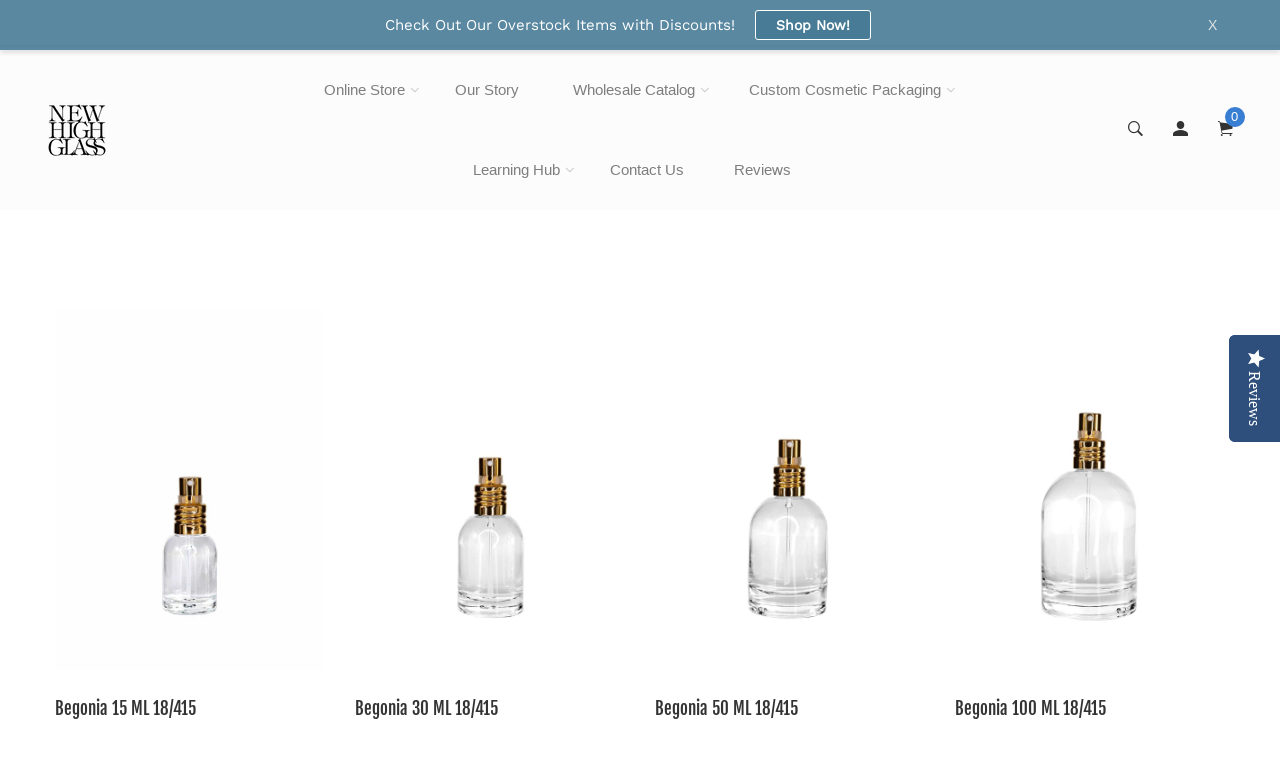

--- FILE ---
content_type: text/html; charset=utf-8
request_url: https://www.newhigh.com/collections/begonia-eco-collection
body_size: 48961
content:
<!doctype html>
<!--[if IE 9]> <html class="ie9 no-js supports-no-cookies" lang="en"> <![endif]-->
<!--[if (gt IE 9)|!(IE)]><!--> <html class="no-js supports-no-cookies" lang="en"> <!--<![endif]-->

<head>
  <!-- Basic and Helper page needs -->
  <!-- Google Tag Manager -->
<script>(function(w,d,s,l,i){w[l]=w[l]||[];w[l].push({'gtm.start':
new Date().getTime(),event:'gtm.js'});var f=d.getElementsByTagName(s)[0],
j=d.createElement(s),dl=l!='dataLayer'?'&l='+l:'';j.async=true;j.src=
'https://www.googletagmanager.com/gtm.js?id='+i+dl;f.parentNode.insertBefore(j,f);
})(window,document,'script','dataLayer','GTM-WH3DMQR');</script>
<!-- End Google Tag Manager -->
  <meta charset="utf-8">
  <meta http-equiv="X-UA-Compatible" content="IE=edge">
  <meta name="viewport" content="width=device-width,initial-scale=1">
  <meta name="theme-color" content="#747474">
  <link rel="canonical" href="https://www.newhigh.com/collections/begonia-eco-collection">
	<meta name="google-site-verification" content="EsSbAU584chi_Vu8xOEIbwVp07iTrPzVEA-GnPnKvug" />
  <meta name="google-site-verification" content="LMnVe_hGDlThb6yilkBxqj5Z76j1cu9mm3ePhqssjRc" /> <!-- Bailey --><link rel="shortcut icon" href="//www.newhigh.com/cdn/shop/files/Favicon_32x32.png?v=1743176078" type="image/png" /><!-- Title and description --><title>Begonia ECO Collection
&ndash; New High Glass
</title><!-- Helpers --><!-- /snippets/social-meta-tags.liquid -->


  <meta property="og:type" content="website">
  <meta property="og:title" content="Begonia ECO Collection">
  

<meta property="og:url" content="https://www.newhigh.com/collections/begonia-eco-collection">
<meta property="og:site_name" content="New High Glass">




  <meta name="twitter:card" content="summary">


<!-- CSS -->
  <link href="//www.newhigh.com/cdn/shop/t/12/assets/timber.scss.css?v=31005058978421212921717441025" rel="stylesheet" type="text/css" media="all" />
<!-- Link all your CSS files below -->
<link href="//www.newhigh.com/cdn/shop/t/12/assets/plugins.css?v=7488414359231048361762786857" rel="stylesheet" type="text/css" media="all" />
<link href="//www.newhigh.com/cdn/shop/t/12/assets/theme-custom.scss.css?v=11191003822576224981657573871" rel="stylesheet" type="text/css" media="all" />
<!-- Header hook for plugins -->
  <script>window.performance && window.performance.mark && window.performance.mark('shopify.content_for_header.start');</script><meta name="google-site-verification" content="LMnVe_hGDlThb6yilkBxqj5Z76j1cu9mm3ePhqssjRc">
<meta name="facebook-domain-verification" content="ql0ov4cs8k2jgwq24p2tu10noaxoyz">
<meta name="facebook-domain-verification" content="zvk4n1pvvblxs70hz1c0c3s8xxsuj0">
<meta name="facebook-domain-verification" content="9dq05wv19nmhgzwhjyoxw707nie4oe">
<meta name="facebook-domain-verification" content="4fe37xrhqvkxvpv61lkjn026hz5unp">
<meta id="shopify-digital-wallet" name="shopify-digital-wallet" content="/10062397491/digital_wallets/dialog">
<meta name="shopify-checkout-api-token" content="c7ed75218c43eea82d436f1b736f5e1b">
<meta id="in-context-paypal-metadata" data-shop-id="10062397491" data-venmo-supported="false" data-environment="production" data-locale="en_US" data-paypal-v4="true" data-currency="USD">
<link rel="alternate" type="application/atom+xml" title="Feed" href="/collections/begonia-eco-collection.atom" />
<link rel="alternate" type="application/json+oembed" href="https://www.newhigh.com/collections/begonia-eco-collection.oembed">
<script async="async" src="/checkouts/internal/preloads.js?locale=en-US"></script>
<link rel="preconnect" href="https://shop.app" crossorigin="anonymous">
<script async="async" src="https://shop.app/checkouts/internal/preloads.js?locale=en-US&shop_id=10062397491" crossorigin="anonymous"></script>
<script id="apple-pay-shop-capabilities" type="application/json">{"shopId":10062397491,"countryCode":"US","currencyCode":"USD","merchantCapabilities":["supports3DS"],"merchantId":"gid:\/\/shopify\/Shop\/10062397491","merchantName":"New High Glass","requiredBillingContactFields":["postalAddress","email","phone"],"requiredShippingContactFields":["postalAddress","email","phone"],"shippingType":"shipping","supportedNetworks":["visa","masterCard","amex","discover","elo","jcb"],"total":{"type":"pending","label":"New High Glass","amount":"1.00"},"shopifyPaymentsEnabled":true,"supportsSubscriptions":true}</script>
<script id="shopify-features" type="application/json">{"accessToken":"c7ed75218c43eea82d436f1b736f5e1b","betas":["rich-media-storefront-analytics"],"domain":"www.newhigh.com","predictiveSearch":true,"shopId":10062397491,"locale":"en"}</script>
<script>var Shopify = Shopify || {};
Shopify.shop = "new-high-glass-store.myshopify.com";
Shopify.locale = "en";
Shopify.currency = {"active":"USD","rate":"1.0"};
Shopify.country = "US";
Shopify.theme = {"name":"Install-me-lezada-v1-6-0 (KG-Jul-17-2022)","id":134050283750,"schema_name":null,"schema_version":null,"theme_store_id":null,"role":"main"};
Shopify.theme.handle = "null";
Shopify.theme.style = {"id":null,"handle":null};
Shopify.cdnHost = "www.newhigh.com/cdn";
Shopify.routes = Shopify.routes || {};
Shopify.routes.root = "/";</script>
<script type="module">!function(o){(o.Shopify=o.Shopify||{}).modules=!0}(window);</script>
<script>!function(o){function n(){var o=[];function n(){o.push(Array.prototype.slice.apply(arguments))}return n.q=o,n}var t=o.Shopify=o.Shopify||{};t.loadFeatures=n(),t.autoloadFeatures=n()}(window);</script>
<script>
  window.ShopifyPay = window.ShopifyPay || {};
  window.ShopifyPay.apiHost = "shop.app\/pay";
  window.ShopifyPay.redirectState = null;
</script>
<script id="shop-js-analytics" type="application/json">{"pageType":"collection"}</script>
<script defer="defer" async type="module" src="//www.newhigh.com/cdn/shopifycloud/shop-js/modules/v2/client.init-shop-cart-sync_IZsNAliE.en.esm.js"></script>
<script defer="defer" async type="module" src="//www.newhigh.com/cdn/shopifycloud/shop-js/modules/v2/chunk.common_0OUaOowp.esm.js"></script>
<script type="module">
  await import("//www.newhigh.com/cdn/shopifycloud/shop-js/modules/v2/client.init-shop-cart-sync_IZsNAliE.en.esm.js");
await import("//www.newhigh.com/cdn/shopifycloud/shop-js/modules/v2/chunk.common_0OUaOowp.esm.js");

  window.Shopify.SignInWithShop?.initShopCartSync?.({"fedCMEnabled":true,"windoidEnabled":true});

</script>
<script>
  window.Shopify = window.Shopify || {};
  if (!window.Shopify.featureAssets) window.Shopify.featureAssets = {};
  window.Shopify.featureAssets['shop-js'] = {"shop-cart-sync":["modules/v2/client.shop-cart-sync_DLOhI_0X.en.esm.js","modules/v2/chunk.common_0OUaOowp.esm.js"],"init-fed-cm":["modules/v2/client.init-fed-cm_C6YtU0w6.en.esm.js","modules/v2/chunk.common_0OUaOowp.esm.js"],"shop-button":["modules/v2/client.shop-button_BCMx7GTG.en.esm.js","modules/v2/chunk.common_0OUaOowp.esm.js"],"shop-cash-offers":["modules/v2/client.shop-cash-offers_BT26qb5j.en.esm.js","modules/v2/chunk.common_0OUaOowp.esm.js","modules/v2/chunk.modal_CGo_dVj3.esm.js"],"init-windoid":["modules/v2/client.init-windoid_B9PkRMql.en.esm.js","modules/v2/chunk.common_0OUaOowp.esm.js"],"init-shop-email-lookup-coordinator":["modules/v2/client.init-shop-email-lookup-coordinator_DZkqjsbU.en.esm.js","modules/v2/chunk.common_0OUaOowp.esm.js"],"shop-toast-manager":["modules/v2/client.shop-toast-manager_Di2EnuM7.en.esm.js","modules/v2/chunk.common_0OUaOowp.esm.js"],"shop-login-button":["modules/v2/client.shop-login-button_BtqW_SIO.en.esm.js","modules/v2/chunk.common_0OUaOowp.esm.js","modules/v2/chunk.modal_CGo_dVj3.esm.js"],"avatar":["modules/v2/client.avatar_BTnouDA3.en.esm.js"],"pay-button":["modules/v2/client.pay-button_CWa-C9R1.en.esm.js","modules/v2/chunk.common_0OUaOowp.esm.js"],"init-shop-cart-sync":["modules/v2/client.init-shop-cart-sync_IZsNAliE.en.esm.js","modules/v2/chunk.common_0OUaOowp.esm.js"],"init-customer-accounts":["modules/v2/client.init-customer-accounts_DenGwJTU.en.esm.js","modules/v2/client.shop-login-button_BtqW_SIO.en.esm.js","modules/v2/chunk.common_0OUaOowp.esm.js","modules/v2/chunk.modal_CGo_dVj3.esm.js"],"init-shop-for-new-customer-accounts":["modules/v2/client.init-shop-for-new-customer-accounts_JdHXxpS9.en.esm.js","modules/v2/client.shop-login-button_BtqW_SIO.en.esm.js","modules/v2/chunk.common_0OUaOowp.esm.js","modules/v2/chunk.modal_CGo_dVj3.esm.js"],"init-customer-accounts-sign-up":["modules/v2/client.init-customer-accounts-sign-up_D6__K_p8.en.esm.js","modules/v2/client.shop-login-button_BtqW_SIO.en.esm.js","modules/v2/chunk.common_0OUaOowp.esm.js","modules/v2/chunk.modal_CGo_dVj3.esm.js"],"checkout-modal":["modules/v2/client.checkout-modal_C_ZQDY6s.en.esm.js","modules/v2/chunk.common_0OUaOowp.esm.js","modules/v2/chunk.modal_CGo_dVj3.esm.js"],"shop-follow-button":["modules/v2/client.shop-follow-button_XetIsj8l.en.esm.js","modules/v2/chunk.common_0OUaOowp.esm.js","modules/v2/chunk.modal_CGo_dVj3.esm.js"],"lead-capture":["modules/v2/client.lead-capture_DvA72MRN.en.esm.js","modules/v2/chunk.common_0OUaOowp.esm.js","modules/v2/chunk.modal_CGo_dVj3.esm.js"],"shop-login":["modules/v2/client.shop-login_ClXNxyh6.en.esm.js","modules/v2/chunk.common_0OUaOowp.esm.js","modules/v2/chunk.modal_CGo_dVj3.esm.js"],"payment-terms":["modules/v2/client.payment-terms_CNlwjfZz.en.esm.js","modules/v2/chunk.common_0OUaOowp.esm.js","modules/v2/chunk.modal_CGo_dVj3.esm.js"]};
</script>
<script>(function() {
  var isLoaded = false;
  function asyncLoad() {
    if (isLoaded) return;
    isLoaded = true;
    var urls = ["\/\/staticw2.yotpo.com\/JyZRRxiyRIVspenEAtQ15R0J0AZEVyRytansTuAc\/widget.js?shop=new-high-glass-store.myshopify.com","https:\/\/app.soldstock.io\/soldstockapp\/scripts\/sold-stock-script.php?shop=new-high-glass-store.myshopify.com","https:\/\/cdn.nfcube.com\/7cd9249857e770259290bc9ce36a9724.js?shop=new-high-glass-store.myshopify.com","https:\/\/stocksheep.vercel.app\/scripts\/enableAppScript.js?shop=new-high-glass-store.myshopify.com","https:\/\/chimpstatic.com\/mcjs-connected\/js\/users\/5e99661937285f0baacef4eba\/dce6ef815e6362bb08ea6c95d.js?shop=new-high-glass-store.myshopify.com"];
    for (var i = 0; i < urls.length; i++) {
      var s = document.createElement('script');
      s.type = 'text/javascript';
      s.async = true;
      s.src = urls[i];
      var x = document.getElementsByTagName('script')[0];
      x.parentNode.insertBefore(s, x);
    }
  };
  if(window.attachEvent) {
    window.attachEvent('onload', asyncLoad);
  } else {
    window.addEventListener('load', asyncLoad, false);
  }
})();</script>
<script id="__st">var __st={"a":10062397491,"offset":-18000,"reqid":"6bb9928b-4035-40d3-9099-a7d7c526a02c-1768403137","pageurl":"www.newhigh.com\/collections\/begonia-eco-collection","u":"fa6412f96aed","p":"collection","rtyp":"collection","rid":398021066982};</script>
<script>window.ShopifyPaypalV4VisibilityTracking = true;</script>
<script id="captcha-bootstrap">!function(){'use strict';const t='contact',e='account',n='new_comment',o=[[t,t],['blogs',n],['comments',n],[t,'customer']],c=[[e,'customer_login'],[e,'guest_login'],[e,'recover_customer_password'],[e,'create_customer']],r=t=>t.map((([t,e])=>`form[action*='/${t}']:not([data-nocaptcha='true']) input[name='form_type'][value='${e}']`)).join(','),a=t=>()=>t?[...document.querySelectorAll(t)].map((t=>t.form)):[];function s(){const t=[...o],e=r(t);return a(e)}const i='password',u='form_key',d=['recaptcha-v3-token','g-recaptcha-response','h-captcha-response',i],f=()=>{try{return window.sessionStorage}catch{return}},m='__shopify_v',_=t=>t.elements[u];function p(t,e,n=!1){try{const o=window.sessionStorage,c=JSON.parse(o.getItem(e)),{data:r}=function(t){const{data:e,action:n}=t;return t[m]||n?{data:e,action:n}:{data:t,action:n}}(c);for(const[e,n]of Object.entries(r))t.elements[e]&&(t.elements[e].value=n);n&&o.removeItem(e)}catch(o){console.error('form repopulation failed',{error:o})}}const l='form_type',E='cptcha';function T(t){t.dataset[E]=!0}const w=window,h=w.document,L='Shopify',v='ce_forms',y='captcha';let A=!1;((t,e)=>{const n=(g='f06e6c50-85a8-45c8-87d0-21a2b65856fe',I='https://cdn.shopify.com/shopifycloud/storefront-forms-hcaptcha/ce_storefront_forms_captcha_hcaptcha.v1.5.2.iife.js',D={infoText:'Protected by hCaptcha',privacyText:'Privacy',termsText:'Terms'},(t,e,n)=>{const o=w[L][v],c=o.bindForm;if(c)return c(t,g,e,D).then(n);var r;o.q.push([[t,g,e,D],n]),r=I,A||(h.body.append(Object.assign(h.createElement('script'),{id:'captcha-provider',async:!0,src:r})),A=!0)});var g,I,D;w[L]=w[L]||{},w[L][v]=w[L][v]||{},w[L][v].q=[],w[L][y]=w[L][y]||{},w[L][y].protect=function(t,e){n(t,void 0,e),T(t)},Object.freeze(w[L][y]),function(t,e,n,w,h,L){const[v,y,A,g]=function(t,e,n){const i=e?o:[],u=t?c:[],d=[...i,...u],f=r(d),m=r(i),_=r(d.filter((([t,e])=>n.includes(e))));return[a(f),a(m),a(_),s()]}(w,h,L),I=t=>{const e=t.target;return e instanceof HTMLFormElement?e:e&&e.form},D=t=>v().includes(t);t.addEventListener('submit',(t=>{const e=I(t);if(!e)return;const n=D(e)&&!e.dataset.hcaptchaBound&&!e.dataset.recaptchaBound,o=_(e),c=g().includes(e)&&(!o||!o.value);(n||c)&&t.preventDefault(),c&&!n&&(function(t){try{if(!f())return;!function(t){const e=f();if(!e)return;const n=_(t);if(!n)return;const o=n.value;o&&e.removeItem(o)}(t);const e=Array.from(Array(32),(()=>Math.random().toString(36)[2])).join('');!function(t,e){_(t)||t.append(Object.assign(document.createElement('input'),{type:'hidden',name:u})),t.elements[u].value=e}(t,e),function(t,e){const n=f();if(!n)return;const o=[...t.querySelectorAll(`input[type='${i}']`)].map((({name:t})=>t)),c=[...d,...o],r={};for(const[a,s]of new FormData(t).entries())c.includes(a)||(r[a]=s);n.setItem(e,JSON.stringify({[m]:1,action:t.action,data:r}))}(t,e)}catch(e){console.error('failed to persist form',e)}}(e),e.submit())}));const S=(t,e)=>{t&&!t.dataset[E]&&(n(t,e.some((e=>e===t))),T(t))};for(const o of['focusin','change'])t.addEventListener(o,(t=>{const e=I(t);D(e)&&S(e,y())}));const B=e.get('form_key'),M=e.get(l),P=B&&M;t.addEventListener('DOMContentLoaded',(()=>{const t=y();if(P)for(const e of t)e.elements[l].value===M&&p(e,B);[...new Set([...A(),...v().filter((t=>'true'===t.dataset.shopifyCaptcha))])].forEach((e=>S(e,t)))}))}(h,new URLSearchParams(w.location.search),n,t,e,['guest_login'])})(!0,!0)}();</script>
<script integrity="sha256-4kQ18oKyAcykRKYeNunJcIwy7WH5gtpwJnB7kiuLZ1E=" data-source-attribution="shopify.loadfeatures" defer="defer" src="//www.newhigh.com/cdn/shopifycloud/storefront/assets/storefront/load_feature-a0a9edcb.js" crossorigin="anonymous"></script>
<script crossorigin="anonymous" defer="defer" src="//www.newhigh.com/cdn/shopifycloud/storefront/assets/shopify_pay/storefront-65b4c6d7.js?v=20250812"></script>
<script data-source-attribution="shopify.dynamic_checkout.dynamic.init">var Shopify=Shopify||{};Shopify.PaymentButton=Shopify.PaymentButton||{isStorefrontPortableWallets:!0,init:function(){window.Shopify.PaymentButton.init=function(){};var t=document.createElement("script");t.src="https://www.newhigh.com/cdn/shopifycloud/portable-wallets/latest/portable-wallets.en.js",t.type="module",document.head.appendChild(t)}};
</script>
<script data-source-attribution="shopify.dynamic_checkout.buyer_consent">
  function portableWalletsHideBuyerConsent(e){var t=document.getElementById("shopify-buyer-consent"),n=document.getElementById("shopify-subscription-policy-button");t&&n&&(t.classList.add("hidden"),t.setAttribute("aria-hidden","true"),n.removeEventListener("click",e))}function portableWalletsShowBuyerConsent(e){var t=document.getElementById("shopify-buyer-consent"),n=document.getElementById("shopify-subscription-policy-button");t&&n&&(t.classList.remove("hidden"),t.removeAttribute("aria-hidden"),n.addEventListener("click",e))}window.Shopify?.PaymentButton&&(window.Shopify.PaymentButton.hideBuyerConsent=portableWalletsHideBuyerConsent,window.Shopify.PaymentButton.showBuyerConsent=portableWalletsShowBuyerConsent);
</script>
<script data-source-attribution="shopify.dynamic_checkout.cart.bootstrap">document.addEventListener("DOMContentLoaded",(function(){function t(){return document.querySelector("shopify-accelerated-checkout-cart, shopify-accelerated-checkout")}if(t())Shopify.PaymentButton.init();else{new MutationObserver((function(e,n){t()&&(Shopify.PaymentButton.init(),n.disconnect())})).observe(document.body,{childList:!0,subtree:!0})}}));
</script>
<link id="shopify-accelerated-checkout-styles" rel="stylesheet" media="screen" href="https://www.newhigh.com/cdn/shopifycloud/portable-wallets/latest/accelerated-checkout-backwards-compat.css" crossorigin="anonymous">
<style id="shopify-accelerated-checkout-cart">
        #shopify-buyer-consent {
  margin-top: 1em;
  display: inline-block;
  width: 100%;
}

#shopify-buyer-consent.hidden {
  display: none;
}

#shopify-subscription-policy-button {
  background: none;
  border: none;
  padding: 0;
  text-decoration: underline;
  font-size: inherit;
  cursor: pointer;
}

#shopify-subscription-policy-button::before {
  box-shadow: none;
}

      </style>

<script>window.performance && window.performance.mark && window.performance.mark('shopify.content_for_header.end');</script>

<script>
    window.BOLD = window.BOLD || {};
        window.BOLD.options = window.BOLD.options || {};
        window.BOLD.options.settings = window.BOLD.options.settings || {};
        window.BOLD.options.settings.v1_variant_mode = window.BOLD.options.settings.v1_variant_mode || true;
        window.BOLD.options.settings.hybrid_fix_auto_insert_inputs =
        window.BOLD.options.settings.hybrid_fix_auto_insert_inputs || true;
</script>


<script>window.BOLD = window.BOLD || {};
    window.BOLD.common = window.BOLD.common || {};
    window.BOLD.common.Shopify = window.BOLD.common.Shopify || {};
    window.BOLD.common.Shopify.shop = {
      domain: 'www.newhigh.com',
      permanent_domain: 'new-high-glass-store.myshopify.com',
      url: 'https://www.newhigh.com',
      secure_url: 'https://www.newhigh.com',
      money_format: "${{amount}}",
      currency: "USD"
    };
    window.BOLD.common.Shopify.customer = {
      id: null,
      tags: null,
    };
    window.BOLD.common.Shopify.cart = {"note":null,"attributes":{},"original_total_price":0,"total_price":0,"total_discount":0,"total_weight":0.0,"item_count":0,"items":[],"requires_shipping":false,"currency":"USD","items_subtotal_price":0,"cart_level_discount_applications":[],"checkout_charge_amount":0};
    window.BOLD.common.template = 'collection';window.BOLD.common.Shopify.formatMoney = function(money, format) {
        function n(t, e) {
            return "undefined" == typeof t ? e : t
        }
        function r(t, e, r, i) {
            if (e = n(e, 2),
                r = n(r, ","),
                i = n(i, "."),
            isNaN(t) || null == t)
                return 0;
            t = (t / 100).toFixed(e);
            var o = t.split(".")
                , a = o[0].replace(/(\d)(?=(\d\d\d)+(?!\d))/g, "$1" + r)
                , s = o[1] ? i + o[1] : "";
            return a + s
        }
        "string" == typeof money && (money = money.replace(".", ""));
        var i = ""
            , o = /\{\{\s*(\w+)\s*\}\}/
            , a = format || window.BOLD.common.Shopify.shop.money_format || window.Shopify.money_format || "$ {{ amount }}";
        switch (a.match(o)[1]) {
            case "amount":
                i = r(money, 2, ",", ".");
                break;
            case "amount_no_decimals":
                i = r(money, 0, ",", ".");
                break;
            case "amount_with_comma_separator":
                i = r(money, 2, ".", ",");
                break;
            case "amount_no_decimals_with_comma_separator":
                i = r(money, 0, ".", ",");
                break;
            case "amount_with_space_separator":
                i = r(money, 2, " ", ",");
                break;
            case "amount_no_decimals_with_space_separator":
                i = r(money, 0, " ", ",");
                break;
            case "amount_with_apostrophe_separator":
                i = r(money, 2, "'", ".");
                break;
        }
        return a.replace(o, i);
    };
    window.BOLD.common.Shopify.saveProduct = function (handle, product) {
      if (typeof handle === 'string' && typeof window.BOLD.common.Shopify.products[handle] === 'undefined') {
        if (typeof product === 'number') {
          window.BOLD.common.Shopify.handles[product] = handle;
          product = { id: product };
        }
        window.BOLD.common.Shopify.products[handle] = product;
      }
    };
    window.BOLD.common.Shopify.saveVariant = function (variant_id, variant) {
      if (typeof variant_id === 'number' && typeof window.BOLD.common.Shopify.variants[variant_id] === 'undefined') {
        window.BOLD.common.Shopify.variants[variant_id] = variant;
      }
    };window.BOLD.common.Shopify.products = window.BOLD.common.Shopify.products || {};
    window.BOLD.common.Shopify.variants = window.BOLD.common.Shopify.variants || {};
    window.BOLD.common.Shopify.handles = window.BOLD.common.Shopify.handles || {};window.BOLD.common.Shopify.saveProduct(null, null);window.BOLD.apps_installed = {"Product Options":2} || {};window.BOLD.common.Shopify.metafields = window.BOLD.common.Shopify.metafields || {};window.BOLD.common.Shopify.metafields["bold_rp"] = {};window.BOLD.common.Shopify.metafields["bold_csp_defaults"] = {};window.BOLD.common.cacheParams = window.BOLD.common.cacheParams || {};
    window.BOLD.common.cacheParams.options = 1644598933;
</script><link href="//www.newhigh.com/cdn/shop/t/12/assets/bold-options.css?v=135799567272849763541657573031" rel="stylesheet" type="text/css" media="all" />
<link href="//www.newhigh.com/cdn/shop/t/12/assets/bold.css?v=76070080112709338301657573031" rel="stylesheet" type="text/css" media="all" />
<!-- /snippets/oldIE-js.liquid -->


<!--[if lt IE 9]>
<script src="//cdnjs.cloudflare.com/ajax/libs/html5shiv/3.7.2/html5shiv.min.js" type="text/javascript"></script>
<script src="//www.newhigh.com/cdn/shop/t/12/assets/respond.min.js?v=52248677837542619231657573031" type="text/javascript"></script>
<link href="//www.newhigh.com/cdn/shop/t/12/assets/respond-proxy.html" id="respond-proxy" rel="respond-proxy" />
<link href="//www.newhigh.com/search?q=1f90476ea82479d4f77a689855a43f11" id="respond-redirect" rel="respond-redirect" />
<script src="//www.newhigh.com/search?q=1f90476ea82479d4f77a689855a43f11" type="text/javascript"></script>
<![endif]-->

<!-- JS --><script src="//www.newhigh.com/cdn/shop/t/12/assets/plugins.js?v=169978431089991376941657573031"></script>

  <script src="https://shopifyorderlimits.s3.amazonaws.com/limits/new-high-glass-store.myshopify.com?v=55j&r=20200414091117&shop=new-high-glass-store.myshopify.com"></script>


  <link href="//www.newhigh.com/cdn/shop/t/12/assets/shopstorm-apps.scss.css?v=44200075104732991851657573031" rel="stylesheet" type="text/css" media="all" />
  <script async src="https://app-cdn.productcustomizer.com/assets/storefront/product-customizer-v2-38ff7ba5c696ad5727db29bc077fb96ae4e000d3b5e685f8c9ede3fe839320a8.js?shop=new-high-glass-store.myshopify.com" type="text/javascript"></script>

	<!-- SOLD STOCK PRODUCT APP START -->
	
	<!-- SOLD STOCK PRODUCT APP END -->
  

  
  <meta name="facebook-domain-verification" content="1er0jzp417kc4h6yznnavxbd2lur61" />
<!-- BEGIN app block: shopify://apps/sa-request-a-quote/blocks/app-embed-block/56d84fcb-37c7-4592-bb51-641b7ec5eef0 -->


<script type="text/javascript">
    var config = {"settings":{"app_url":"https:\/\/quote.samita.io","shop_url":"new-high-glass-store.myshopify.com","domain":"www.newhigh.com","plan":"PRO","version":1,"app_id":"1534793","new_frontend":0,"new_setting":1,"front_shop_url":"www.newhigh.com","search_template_created":"true","collection_enable":0,"product_enable":2,"rfq_page":"request-for-quote","rfq_history":"quotes-history","lang_translations":[],"lang_translationsFormbuilder":[],"selector":{"productForm":[".home-product form[action*=\"\/cart\/add\"]",".shop-product form[action*=\"\/cart\/add\"]","#shopify-section-featured-product form[action*=\"\/cart\/add\"]","form.apb-product-form",".product-form__buy-buttons form[action*=\"\/cart\/add\"]","product-form form[action*=\"\/cart\/add\"]",".product-form form[action*=\"\/cart\/add\"]",".product-page form[action*=\"\/cart\/add\"]",".product-add form[action*=\"\/cart\/add\"]","[id*=\"ProductSection--\"] form[action*=\"\/cart\/add\"]","form#add-to-cart-form","form.sf-cart__form","form.productForm","form.product-form","form.product-single__form","form.shopify-product-form:not(#product-form-installment)","form.atc-form","form.atc-form-mobile","form[action*=\"\/cart\/add\"]:not([hidden]):not(#product-form-installment)"],"addtocart_selector":"#shopify_add_to_cart,.product-form .btn-cart,.js-product-button-add-to-cart,.shopify-product-form .btn-addtocart,#product-add-to-cart,.shopify-product-form .add_to_cart,.product-details__add-to-cart-button,.shopify-product-form .product-submit,.product-form__cart-buttons,.shopify-product-form input[type=\"submit\"],.js-product-form button[type=\"submit\"],form.product-purchase-form button[type=\"submit\"],#addToCart,#AddToCart,[data-btn-type=\"add-to-cart\"],.default-cart-button__button,.shopify-product-form button[data-add-to-cart],form[data-product-form] .add-to-cart-btn,.product__submit__add,.product-form .add-to-cart-button,.product-form__cart-submit,.shopify-product-form button[data-product-add],#AddToCart--product-template,.product-buy-buttons--cta,.product-form__add-btn,form[data-type=\"add-to-cart-form\"] .product__add-to-cart,.productForm .productForm-submit,.ProductForm__AddToCart,.shopify-product-form .btn--add-to-cart,.ajax-product-form button[data-add-to-cart],.shopify-product-form .product__submit__add,form[data-product-form] .add-to-cart,.product-form .product__submit__add,.shopify-product-form button[type=\"submit\"][data-add-button],.product-form .product-form__add-button,.product-form__submit,.product-single__form .add-to-cart,form#AddToCartForm button#AddToCart,form.shopify-product-form button.add-to-cart,form[action*=\"\/cart\/add\"] [name=\"add\"],form[action*=\"\/cart\/add\"] button#AddToCartDesk, form[data-product-form] button[data-product-add], .product-form--atc-button[data-product-atc], .globo-validationForm, button.single_add_to_cart_button, input#AddToCart-product-template, button[data-action=\"add-to-cart\"], .product-details-wrapper .add-to-cart input, form.product-menu-form .product-menu-button[data-product-menu-button-atc], .product-add input#AddToCart, #product-content #add-to-cart #addToCart, .product-form-submit-wrap .add-to-cart-button, .productForm-block .productForm-submit, .btn-wrapper-c .add, .product-submit input.add-to-cart, .form-element-quantity-submit .form-element-submit-button, .quantity-submit-row__submit input, form#AddToCartForm .product-add input#addToCart, .product__form .product__add-to-cart, #product-description form .product-add .add, .product-add input.button.product-add-available, .globo__validation-default, #product-area .product-details-wrapper .options .selector-wrapper .submit,.product_type_simple add_to_cart_button,.pr_atc,.js-product-button-add-to-cart,.product-cta,.tt-btn-addtocart,.product-card-interaction,.product-item__quick-form,.product--quick-add,.btn--quick[data-add-to-cart],.product-card-btn__btn,.productitem--action-atc,.quick-add-btn,.quick-add-button,.product-item__quick-add-button,add-to-cart,.cartButton,.product_after_shop_loop_buttons,.quick-buy-product-form .pb-button-shadow,.product-form__submit,.quick-add__submit,.product__submit__add,form #AddToCart-product-template, form #AddToCart, form #addToCart-product-template, form .product__add-to-cart-button, form .product-form__cart-submit, form .add-to-cart, form .cart-functions \u003e button, form .productitem--action-atc, form .product-form--atc-button, form .product-menu-button-atc, form .product__add-to-cart, form .add-to-cart-button, form #addToCart, form .product-detail__form__action \u003e button, form .product-form-submit-wrap \u003e input, form .product-form input[type=\"submit\"], form input.submit, form .add_to_cart, form .product-item-quick-shop, form #add-to-cart, form .productForm-submit, form .add-to-cart-btn, form .product-single__add-btn, form .quick-add--add-button, form .product-page--add-to-cart, form .addToCart, form .product-form .form-actions, form .button.add, form button#add, form .addtocart, form .AddtoCart, form .product-add input.add, form button#purchase, form[action*=\"\/cart\/add\"] button[type=\"submit\"], form .product__form button[type=\"submit\"], form #AddToCart--product-template","addToCartTextElement":"[data-add-to-cart-text], [data-button-text], .button-text, *:not(.icon):not(.spinner):not(.no-js):not(.spinner-inner-1):not(.spinner-inner-2):not(.spinner-inner-3)","collectionProductForm":".spf-product__form, form[action*=\"\/cart\/add\"]","collectionAddToCartSelector":".collectionPreorderAddToCartBtn, [type=\"submit\"]:not(.quick-add__submit), [name=\"add\"]:not(.quick-add__submit), .add-to-cart-btn, .pt-btn-addtocart, .js-add-to-cart, .tt-btn-addtocart, .spf-product__form-btn-addtocart, .ProductForm__AddToCart, button.gt_button.gt_product-button--add-to-cart, .button--addToCart","productCollectionItem":".grid__item, .product-item, .card \u003e .card__content .card__information,.collection-product-card,.sf__pcard,.product-item__content,.products .product-col,.pr_list_item,.pr_grid_item,.product-wrap,.tt-layout-product-item .tt-product,.products-grid .grid-item,.product-grid .indiv-product, .product-list [data-product-item],.product-list .product-block,.collection-products .collection-product,.collection__grid-loop .product-index,.product-thumbnail[data-product-thumbnail],.filters-results .product-list .card,.product-loop .product-index,#main-collection-product-grid .product-index,.collection-container .product,.featured-collection .product,.collection__grid-item,.collection-product,[data-product-grid-item],.product-grid-item.product-grid-item--featured,.collection__products .product-grid-item, .collection-alternating-product,.product-list-item, .collection-product-grid [class*=\"column\"],.collection-filters .product-grid-item, .featured-collection__content .featured-collection__item,.collection-grid .grid-item.grid-product,#CollectionProductGrid .collection-list li,.collection__products .product-item,.collection__products .product-item,#main-collection-product-grid .product-loop__item,.product-loop .product-loop__item, .products #ajaxSection c:not(.card-price),#main-collection-products .product,.grid.gap-theme \u003e li,.mainCollectionProductGrid .grid .block-product,.collection-grid-main .items-start \u003e .block, .s-collection__products .c-product-item,.products-grid .product,[data-section-type=\"collection\"] .group.block,.blocklayout .block.product,.sf__pcard,.product-grid .product-block,.product-list .product-block .product-block__inner, .collection.grid .product-item .product-item__wrapper,.collection--body--grid .product--root,.o-layout__item .product-card,.productgrid--items .productgrid--item .productitem,.box__collection,.collection-page__product,.collection-grid__row .product-block .product-block__inner,.ProductList .Grid__Cell .ProductItem .ProductItem__Wrapper,.items .item .item__inner,.grid-flex .product-block,.product-loop .product,.collection__products .product-tile,.product-list .product-item, .product-grid .grid-item .grid-item__content,.collection .product-item, .collection__grid .product-card .product-card-info,.collection-list .block,.collection__products .product-item,.product--root[data-product-view=grid],.grid__wrapper .product-loop__item,.collection__list-item, #CollectionSection .grid-uniform .grid-item, #shopify-section-collection-template .product-item, .collections__products .featured-collections__item, .collection-grid-section:not(.shopify-section),.spf-product-card,.product-grid-item,.productitem, .type-product-grid-item, .product-details, .featured-product-content","productCollectionHref":"h3[data-href*=\"\/products\/\"], div[data-href*=\"\/products\/\"], a.product-block__link[href*=\"\/products\/\"], a.indiv-product__link[href*=\"\/products\/\"], a.thumbnail__link[href*=\"\/products\/\"], a.product-item__link[href*=\"\/products\/\"], a.product-card__link[href*=\"\/products\/\"], a.product-card-link[href*=\"\/products\/\"], a.product-block__image__link[href*=\"\/products\/\"], a.stretched-link[href*=\"\/products\/\"], a.grid-product__link[href*=\"\/products\/\"], a.product-grid-item--link[href*=\"\/products\/\"], a.product-link[href*=\"\/products\/\"], a.product__link[href*=\"\/products\/\"], a.full-unstyled-link[href*=\"\/products\/\"], a.grid-item__link[href*=\"\/products\/\"], a.grid-product__link[href*=\"\/products\/\"], a[data-product-page-link][href*=\"\/products\/\"], a[href*=\"\/products\/\"]:not(.logo-bar__link,.ButtonGroup__Item.Button,.menu-promotion__link,.site-nav__link,.mobile-nav__link,.hero__sidebyside-image-link,.announcement-link,.breadcrumbs-list__link,.single-level-link,.d-none,.icon-twitter,.icon-facebook,.icon-pinterest,#btn,.list-menu__item.link.link--tex,.btnProductQuickview,.index-banner-slides-each,.global-banner-switch,.sub-nav-item-link,.announcement-bar__link)","quickViewSelector":"a.quickview-icon.quickview, .qv-icon, .previewer-button, .sca-qv-button, .product-item__action-button[data-action=\"open-modal\"], .boost-pfs-quickview-btn, .collection-product[data-action=\"show-product\"], button.product-item__quick-shop-button, .product-item__quick-shop-button-wrapper, .open-quick-view, .product-item__action-button[data-action=\"open-modal\"], .tt-btn-quickview, .product-item-quick-shop .available, .quickshop-trigger, .productitem--action-trigger:not(.productitem--action-atc), .quick-product__btn, .thumbnail, .quick_shop, a.sca-qv-button, .overlay, .quick-view, .open-quick-view, [data-product-card-link], a[rel=\"quick-view\"], a.quick-buy, div.quickview-button \u003e a, .block-inner a.more-info, .quick-shop-modal-trigger, a.quick-view-btn, a.spo-quick-view, div.quickView-button, a.product__label--quick-shop, span.trigger-quick-view, a.act-quickview-button, a.product-modal, [data-quickshop-full], [data-quickshop-slim], [data-quickshop-trigger], .quick_view_btn, .js-quickview-trigger, [id*=\"quick-add-template\"], .js-quickbuy-button","quickViewProductForm":".qv-form, .qview-form, .description-wrapper_content, .wx-product-wrapper, #sca-qv-add-item-form, .product-form, #boost-pfs-quickview-cart-form, .product.preview .shopify-product-form, .product-details__form, .gfqv-product-form, #ModalquickView form#modal_quick_view, .quick_view_form, .product_form, .quick-buy__product-form, .quick-shop-modal form[action*=\"\/cart\/add\"], #quick-shop-modal form[action*=\"\/cart\/add\"], .white-popup.quick-view form[action*=\"\/cart\/add\"], .quick-view form[action*=\"\/cart\/add\"], [id*=\"QuickShopModal-\"] form[action*=\"\/cart\/add\"], .quick-shop.active form[action*=\"\/cart\/add\"], .quick-view-panel form[action*=\"\/cart\/add\"], .content.product.preview form[action*=\"\/cart\/add\"], .quickView-wrap form[action*=\"\/cart\/add\"], .quick-modal form[action*=\"\/cart\/add\"], #colorbox form[action*=\"\/cart\/add\"], .product-quick-view form[action*=\"\/cart\/add\"], .quickform, .modal--quickshop-full, .modal--quickshop form[action*=\"\/cart\/add\"], .quick-shop-form, .fancybox-inner form[action*=\"\/cart\/add\"], #quick-view-modal form[action*=\"\/cart\/add\"], [data-product-modal] form[action*=\"\/cart\/add\"], .modal--quick-shop.modal--is-active form[action*=\"\/cart\/add\"]","searchResultSelector":".predictive-search, .search__results__products, .search-bar__results, .predictive-search-results, #PredictiveResults, .search-results-panel, .search-flydown--results, .header-search-results-wrapper, .main_search__popup","searchResultItemSelector":".predictive-search__list-item, .predictive-search__results-list li, ul li, .product-item, .search-bar__results-products .mini-product, .search__product-loop li, .grid-item, .grid-product, .search--result-group .row, .search-flydown--product, .predictive-search-group .grid, .main-search-result, .search-result","price_selector":".sf__pcard-price,.shopify-Price-amount,#price_ppr,.product-page-info__price,.tt-price,.price-box,.product__price-container,.product-meta__price-list-container,.product-item-meta__price-list-container,.collection-product-price,.product__grid__price,.product-grid-item__price,.product-price--wrapper,.price__current,.product-loop-element__price,.product-block__price,[class*=\"product-card-price\"],.ProductMeta__PriceList,.ProductItem__PriceList,.product-detail__price,.price_wrapper,.product__price__wrap,[data-price-wrapper],.product-item__price-list,.product-single__prices,.product-block--price,.product-page--pricing,.current-price,.product-prices,.product-card-prices,.product-price-block,product-price-root,.product--price-container,.product-form__prices,.product-loop__price,.card-price,.product-price-container,.product_after_shop_loop_price,.main-product__price,.product-block-price,span[data-product-price],.block-price,product-price,.price-wrapper,.price__container,#ProductPrice-product-template,#ProductPrice,.product-price,.product__price—reg,#productPrice-product-template,.product__current-price,.product-thumb-caption-price-current,.product-item-caption-price-current,.grid-product__price,.product__price,span.price:not(.mini-cart__content .price),span.product-price,.productitem--price,.product-pricing,span.money,.product-item__price,.product-list-item-price,p.price,div.price,.product-meta__prices,div.product-price,span#price,.price.money,h3.price,a.price,.price-area,.product-item-price,.pricearea,.collectionGrid .collectionBlock-info \u003e p,#ComparePrice,.product--price-wrapper,.product-page--price-wrapper,.color--shop-accent.font-size--s.t--meta.f--main,.ComparePrice,.ProductPrice,.prodThumb .title span:last-child,.product-single__price-product-template,.product-info-price,.price-money,.prod-price,#price-field,.product-grid--price,.prices,.pricing,#product-price,.money-styling,.compare-at-price,.product-item--price,.card__price,.product-card__price,.product-price__price,.product-item__price-wrapper,.product-single__price,.grid-product__price-wrap,a.grid-link p.grid-link__meta,dl.price,.mini-product__price,.predictive-search__price","buynow_selector":".shopify-payment-button","quantity_selector":"[name=\"quantity\"], input.quantity, [name=\"qty\"]","variantSelector":".product-form__variants, .ga-product_variant_select, select[name=\"id\"], input[name=\"id\"], .qview-variants \u003e select, select[name=\"id[]\"], input[name=\"grfqId\"], select[name=\"idGlobo\"]","variantActivator":".product-form__chip-wrapper, .product__swatches [data-swatch-option], .swatch__container .swatch__option, .gf_swatches .gf_swatch, .product-form__controls-group-options select, ul.clickyboxes li, .pf-variant-select, ul.swatches-select li, .product-options__value, .form-check-swatch, button.btn.swatch select.product__variant, .pf-container a, button.variant.option, ul.js-product__variant--container li, .variant-input, .product-variant \u003e ul \u003e li  ,.input--dropdown, .HorizontalList \u003e li, .product-single__swatch__item, .globo-swatch-list ul.value \u003e .select-option, .form-swatch-item, .selector-wrapper select, select.pf-input, ul.swatches-select \u003e li.nt-swatch.swatch_pr_item, ul.gfqv-swatch-values \u003e li, .lh-swatch-select, .swatch-image, .variant-image-swatch, #option-size, .selector-wrapper .replaced, .regular-select-content \u003e .regular-select-item, .radios--input, ul.swatch-view \u003e li \u003e .swatch-selector ,.single-option-selector, .swatch-element input, [data-product-option], .single-option-selector__radio, [data-index^=\"option\"], .SizeSwatchList input, .swatch-panda input[type=radio], .swatch input, .swatch-element input[type=radio], select[id*=\"product-select-\"], select[id|=\"product-select-option\"], [id|=\"productSelect-product\"], [id|=\"ProductSelect-option\"],select[id|=\"product-variants-option\"],select[id|=\"sca-qv-product-selected-option\"],select[id*=\"product-variants-\"],select[id|=\"product-selectors-option\"],select[id|=\"variant-listbox-option\"],select[id|=\"id-option\"],select[id|=\"SingleOptionSelector\"], .variant-input-wrap input, [data-action=\"select-value\"], .product-swatch-list li, .product-form__input input","checkout_btn":"input[type=\"submit\"][name=\"checkout\"], button[type=\"submit\"][name=\"checkout\"], button[type=\"button\"][name=\"checkout\"]","quoteCounter":".quotecounter .bigquotecounter, .cart-icon .quotecount, cart-icon .count, [id=\"quoteCount\"], .quoteCount, .g-quote-item span.g-badge, .medium-up--hide.small--one-half .site-header__cart span.quotecount","positionButton":".g-atc","positionCollectionButton":".g-collection-atc","positionQuickviewButton":".g-quickview-atc","positionFeatureButton":".g-feature-atc","positionSearchButton":".g-feature-atc","positionLoginButton":".g-login-btn"},"classes":{"rfqButton":"rfq-btn","rfqCollectionButton":"rfq-collection-btn","rfqCartButton":"rfq-btn-cart","rfqLoginButton":"grfq-login-to-see-price-btn","rfqTheme":"rfq-theme","rfqHidden":"rfq-hidden","rfqHidePrice":"GRFQHidePrice","rfqHideAtcBtn":"GRFQHideAddToCartButton","rfqHideBuynowBtn":"GRFQHideBuyNowButton","rfqCollectionContent":"rfq-collection-content","rfqCollectionLoaded":"rfq-collection-loaded","rfqCollectionItem":"rfq-collection-item","rfqCollectionVariantSelector":"rfq-variant-id","rfqSingleProductForm":"rfq-product-form","rfqCollectionProductForm":"rfq-collection-form","rfqFeatureProductForm":"rfq-feature-form","rfqQuickviewProductForm":"rfq-quickview-form","rfqCollectionActivator":"rfq-variant-selector"},"useLocalStorage":false,"translation_default":{"addProductGroup":"Create sectioned quote","addProductToGroup":"Add products to group","add":"ADD","searchToAddProduct":"Search to add product","clearGroup":"Clear group","duplicateItem":"Duplicate item","groupEmpty":"This group is currently empty product","note":"Note","whisedPrice":"Wished price","button":"Add to Quote","popupsuccess":"The product %s is added to your quote.","popupproductselection":null,"popupreviewinformation":null,"popupcontactinformation":null,"popupcontinue":"Continue Shopping","popupviewquote":"View Quote","popupnextstep":"Next step","popuppreviousstep":"Previous step","productsubheading":"Enter your quote quantity for each variant","popupcontactinformationheading":"Contact information","popupcontactinformationsubheading":"In order to reach out to you we would like to know a bit more about you.","popupback":"Back","popupupdate":"Update","popupproducts":"Products","popupproductssubheading":"The following products will be added to your quote request","popupthankyou":"Thank you","toast_message":"Product added to quote","pageempty":"Your quote is currently empty.","pagebutton":"Submit Request","pagesubmitting":"Submitting Request","pagesuccess":"Thank you for submitting a request a quote!","pagecontinueshopping":"Continue Shopping","pageimage":null,"pageproduct":"Product","pagevendor":"Vendor","pagesku":"SKU","pageoption":"Option","pagequantity":"Quantity","pageprice":"Price","pagetotal":"Total","formrequest":"Form Request","pagesubtotal":"Subtotal","pageremove":"Remove","error_messages":{"required":"Please fill in this field","invalid_email":"Invalid email","file_size_limit":"File size exceed limit","file_not_allowed":"File extension is not allowed","required_captcha":"Please verify captcha"},"historylogin":"You have to {login|login} to use Quote history feature.","historyempty":"You haven't placed any quote yet.","historyaccount":"Account Information","historycustomer":"Customer Name","historyid":null,"historydate":"Date","historyitems":"Items","historyaction":"Action","historyview":"View","login_to_show_price_button":"Login to see price","message_toast":"Product added to quote"},"show_buynow":1,"show_atc":1,"show_price":1,"convert_cart_enable":2,"redirectUrl":null,"message_type_afteratq":"redirect","require_login":0,"login_to_show_price":0,"login_to_show_price_button_background":"#000","login_to_show_price_button_text_color":"#fff","money_format":"$","money_format_full":"${{amount}}","rules":{"all":{"enable":false},"manual":{"enable":false,"manual_products":null},"automate":{"enable":true,"automate_rule":[{"value":"Quote","where":"EQUALS","select":"TAG"}],"automate_operator":"and"}},"hide_price_rule":{"manual":{"ids":[]},"automate":{"operator":"and","rule":[{"select":"TITLE","value":null,"where":"CONTAINS"}]}},"settings":{"historylogin":"You have to {login|login} to use Quote history feature.","begin":1,"tokenStorefront":"e2a35959e8c91aa29ee1a4807f3fa4c5"},"file_extension":["pdf","jpg","jpeg","psd"],"reCAPTCHASiteKey":null,"product_field_display":["option"],"form_elements":[{"id":834781,"form_id":9183,"code":"name","type":"text","subtype":"text","label":"Name","default":null,"defaultValue":null,"hidden":0,"autofill":null,"placeholder":"Enter your name","className":null,"maxlength":null,"rows":null,"required":1,"validate":null,"allow_multiple":null,"width":"50","description":null,"created_at":"2025-11-04T20:32:40.000000Z","updated_at":"2025-11-04T20:32:40.000000Z"},{"id":834782,"form_id":9183,"code":"email","type":"text","subtype":"text","label":"Email","default":null,"defaultValue":null,"hidden":0,"autofill":null,"placeholder":"Enter your email","className":null,"maxlength":null,"rows":null,"required":1,"validate":null,"allow_multiple":null,"width":"50","description":null,"created_at":"2025-11-04T20:32:40.000000Z","updated_at":"2025-11-04T20:32:40.000000Z"},{"id":834783,"form_id":9183,"code":"phone-1643752183365","type":"phone","subtype":null,"label":"Phone","default":null,"defaultValue":null,"hidden":0,"autofill":null,"placeholder":null,"className":null,"maxlength":null,"rows":null,"required":1,"validate":null,"allow_multiple":null,"width":"50","description":null,"created_at":"2025-11-04T20:32:40.000000Z","updated_at":"2025-11-04T20:32:40.000000Z"},{"id":834784,"form_id":9183,"code":"text-1609960760760","type":"text","subtype":"text","label":"Company Name","default":null,"defaultValue":null,"hidden":0,"autofill":null,"placeholder":null,"className":null,"maxlength":null,"rows":null,"required":1,"validate":null,"allow_multiple":null,"width":"50","description":null,"created_at":"2025-11-04T20:32:40.000000Z","updated_at":"2025-11-04T20:32:40.000000Z"},{"id":834785,"form_id":9183,"code":"text__1761943938511","type":"text","subtype":null,"label":"Address","default":null,"defaultValue":null,"hidden":0,"autofill":null,"placeholder":null,"className":null,"maxlength":null,"rows":null,"required":1,"validate":null,"allow_multiple":null,"width":"50","description":null,"created_at":"2025-11-04T20:32:40.000000Z","updated_at":"2025-11-04T20:32:40.000000Z"},{"id":834786,"form_id":9183,"code":"text__1761943966723","type":"text","subtype":null,"label":"State","default":null,"defaultValue":null,"hidden":0,"autofill":null,"placeholder":null,"className":null,"maxlength":null,"rows":null,"required":1,"validate":null,"allow_multiple":null,"width":"50","description":null,"created_at":"2025-11-04T20:32:40.000000Z","updated_at":"2025-11-04T20:32:40.000000Z"},{"id":834787,"form_id":9183,"code":"text__1761944044916","type":"text","subtype":null,"label":"Zip Code","default":null,"defaultValue":null,"hidden":0,"autofill":null,"placeholder":null,"className":null,"maxlength":null,"rows":null,"required":1,"validate":null,"allow_multiple":null,"width":"50","description":null,"created_at":"2025-11-04T20:32:40.000000Z","updated_at":"2025-11-04T20:32:40.000000Z"},{"id":834788,"form_id":9183,"code":"message","type":"textarea","subtype":null,"label":"Message","default":null,"defaultValue":null,"hidden":0,"autofill":null,"placeholder":"Message","className":null,"maxlength":null,"rows":null,"required":null,"validate":null,"allow_multiple":null,"width":"50","description":null,"created_at":"2025-11-04T20:32:40.000000Z","updated_at":"2025-11-04T20:32:40.000000Z"}],"quote_widget_enable":false,"quote_widget_action":"go_to_quote_page","quote_widget_icon":null,"quote_widget_label":"Quotes ({numOfItem})","quote_widget_background":"#000","quote_widget_color":"#fff","quote_widget_position":"#000","enable_custom_price":0,"button_background":"#000000","button_color":null,"buttonfont":"16px","popup_primary_bg_color":"#5b227d","appearance":{"product_groups":{"enable":false},"customer_info":{"enable":false,"fields_setting":{"contact_info":{"type":["dtc","b2b"],"enable":false,"title":"Contact information","subtype":"h4","helpText":"Login to auto-fill your registered information","fields":[{"code":"contact_info[first_name]","label":"First name","type":"text","placeholder":null,"className":null,"width":"50","hidden":false,"defaultValue":"customer.first_name","required":true},{"code":"contact_info[last_name]","label":"Last name","placeholder":null,"className":null,"type":"text","width":"50","defaultValue":"customer.last_name","hidden":false,"required":true},{"code":"contact_info[email]","label":"Email address","type":"text","placeholder":null,"className":null,"width":"100","hidden":false,"defaultValue":"customer.email","required":true},{"code":"contact_info[phone]","label":"Phone number","placeholder":null,"type":"phone","className":null,"width":"100","defaultValue":"customer.phone","hidden":false,"required":true},{"code":"contact_info[address]","label":"Address","className":null,"type":"select","width":"100","defaultValue":"customer.address","hidden":false,"required":false}]},"company_info":{"type":["b2b"],"enable":false,"title":"Company infomation","subtype":"h4","fields":[{"code":"company_info[name]","label":"Company name","type":"text","placeholder":"Enter your company name","className":null,"width":"100","hidden":false,"required":true},{"code":"company_info[id]","label":"Company id","type":"text","placeholder":"Enter your company ID","className":null,"width":"100","hidden":true,"required":false}]},"billing_address":{"type":["b2b"],"enable":false,"title":"Billing address","subtype":"h4","fields":[{"code":"billing_address[same_shipping_address]","label":"Billing address same as shipping address","placeholder":null,"className":null,"width":"100","type":"checkbox","enable":true,"required":false},{"code":"billing_address[country]","label":"Country\/region","placeholder":null,"className":null,"width":"100","type":"country","default":"[{\"value\":\"AC\",\"label\":\"Ascension Island\",\"selected\":true},{\"value\":\"AD\",\"label\":\"Andorra\"},{\"value\":\"AE\",\"label\":\"United Arab Emirates\"},{\"value\":\"AF\",\"label\":\"Afghanistan\"},{\"value\":\"AG\",\"label\":\"Antigua \u0026 Barbuda\"},{\"value\":\"AI\",\"label\":\"Anguilla\"},{\"value\":\"AL\",\"label\":\"Albania\"},{\"value\":\"AM\",\"label\":\"Armenia\"},{\"value\":\"AN\",\"label\":\"Netherlands Antilles\"},{\"value\":\"AO\",\"label\":\"Angola\"},{\"value\":\"AQ\",\"label\":\"Antarctica\"},{\"value\":\"AR\",\"label\":\"Argentina\"},{\"value\":\"AS\",\"label\":\"American Samoa\"},{\"value\":\"AT\",\"label\":\"Austria\"},{\"value\":\"AU\",\"label\":\"Australia\"},{\"value\":\"AW\",\"label\":\"Aruba\"},{\"value\":\"AX\",\"label\":\"\\u00c5land Islands\"},{\"value\":\"AZ\",\"label\":\"Azerbaijan\"},{\"value\":\"BA\",\"label\":\"Bosnia \u0026 Herzegovina\"},{\"value\":\"BB\",\"label\":\"Barbados\"},{\"value\":\"BD\",\"label\":\"Bangladesh\"},{\"value\":\"BE\",\"label\":\"Belgium\"},{\"value\":\"BF\",\"label\":\"Burkina Faso\"},{\"value\":\"BG\",\"label\":\"Bulgaria\"},{\"value\":\"BH\",\"label\":\"Bahrain\"},{\"value\":\"BI\",\"label\":\"Burundi\"},{\"value\":\"BJ\",\"label\":\"Benin\"},{\"value\":\"BL\",\"label\":\"St. Barth\\u00e9lemy\"},{\"value\":\"BM\",\"label\":\"Bermuda\"},{\"value\":\"BN\",\"label\":\"Brunei\"},{\"value\":\"BO\",\"label\":\"Bolivia\"},{\"value\":\"BQ\",\"label\":\"Caribbean Netherlands\"},{\"value\":\"BR\",\"label\":\"Brazil\"},{\"value\":\"BS\",\"label\":\"Bahamas\"},{\"value\":\"BT\",\"label\":\"Bhutan\"},{\"value\":\"BV\",\"label\":\"Bouvet Island\"},{\"value\":\"BW\",\"label\":\"Botswana\"},{\"value\":\"BY\",\"label\":\"Belarus\"},{\"value\":\"BZ\",\"label\":\"Belize\"},{\"value\":\"CA\",\"label\":\"Canada\"},{\"value\":\"CC\",\"label\":\"Cocos (Keeling) Islands\"},{\"value\":\"CD\",\"label\":\"Congo - Kinshasa\"},{\"value\":\"CF\",\"label\":\"Central African Republic\"},{\"value\":\"CG\",\"label\":\"Congo - Brazzaville\"},{\"value\":\"CH\",\"label\":\"Switzerland\"},{\"value\":\"CI\",\"label\":\"C\\u00f4te d\\u2019Ivoire\"},{\"value\":\"CK\",\"label\":\"Cook Islands\"},{\"value\":\"CL\",\"label\":\"Chile\"},{\"value\":\"CM\",\"label\":\"Cameroon\"},{\"value\":\"CN\",\"label\":\"China\"},{\"value\":\"CO\",\"label\":\"Colombia\"},{\"value\":\"CP\",\"label\":\"Clipperton Island\"},{\"value\":\"CR\",\"label\":\"Costa Rica\"},{\"value\":\"CU\",\"label\":\"Cuba\"},{\"value\":\"CV\",\"label\":\"Cape Verde\"},{\"value\":\"CW\",\"label\":\"Cura\\u00e7ao\"},{\"value\":\"CX\",\"label\":\"Christmas Island\"},{\"value\":\"CY\",\"label\":\"Cyprus\"},{\"value\":\"CZ\",\"label\":\"Czech Republic\"},{\"value\":\"DE\",\"label\":\"Germany\"},{\"value\":\"DG\",\"label\":\"Diego Garcia\"},{\"value\":\"DJ\",\"label\":\"Djibouti\"},{\"value\":\"DK\",\"label\":\"Denmark\"},{\"value\":\"DM\",\"label\":\"Dominica\"},{\"value\":\"DO\",\"label\":\"Dominican Republic\"},{\"value\":\"DZ\",\"label\":\"Algeria\"},{\"value\":\"EA\",\"label\":\"Ceuta \u0026 Melilla\"},{\"value\":\"EC\",\"label\":\"Ecuador\"},{\"value\":\"EE\",\"label\":\"Estonia\"},{\"value\":\"EG\",\"label\":\"Egypt\"},{\"value\":\"EH\",\"label\":\"Western Sahara\"},{\"value\":\"ER\",\"label\":\"Eritrea\"},{\"value\":\"ES\",\"label\":\"Spain\"},{\"value\":\"ET\",\"label\":\"Ethiopia\"},{\"value\":\"EU\",\"label\":\"European Union\"},{\"value\":\"FI\",\"label\":\"Finland\"},{\"value\":\"FJ\",\"label\":\"Fiji\"},{\"value\":\"FK\",\"label\":\"Falkland Islands\"},{\"value\":\"FM\",\"label\":\"Micronesia\"},{\"value\":\"FO\",\"label\":\"Faroe Islands\"},{\"value\":\"FR\",\"label\":\"France\"},{\"value\":\"GA\",\"label\":\"Gabon\"},{\"value\":\"GB\",\"label\":\"United Kingdom\"},{\"value\":\"GD\",\"label\":\"Grenada\"},{\"value\":\"GE\",\"label\":\"Georgia\"},{\"value\":\"GF\",\"label\":\"French Guiana\"},{\"value\":\"GG\",\"label\":\"Guernsey\"},{\"value\":\"GH\",\"label\":\"Ghana\"},{\"value\":\"GI\",\"label\":\"Gibraltar\"},{\"value\":\"GL\",\"label\":\"Greenland\"},{\"value\":\"GM\",\"label\":\"Gambia\"},{\"value\":\"GN\",\"label\":\"Guinea\"},{\"value\":\"GP\",\"label\":\"Guadeloupe\"},{\"value\":\"GQ\",\"label\":\"Equatorial Guinea\"},{\"value\":\"GR\",\"label\":\"Greece\"},{\"value\":\"GS\",\"label\":\"South Georgia \u0026 South Sandwich Islands\"},{\"value\":\"GT\",\"label\":\"Guatemala\"},{\"value\":\"GU\",\"label\":\"Guam\"},{\"value\":\"GW\",\"label\":\"Guinea-Bissau\"},{\"value\":\"GY\",\"label\":\"Guyana\"},{\"value\":\"HK\",\"label\":\"Hong Kong SAR China\"},{\"value\":\"HM\",\"label\":\"Heard \u0026 McDonald Islands\"},{\"value\":\"HN\",\"label\":\"Honduras\"},{\"value\":\"HR\",\"label\":\"Croatia\"},{\"value\":\"HT\",\"label\":\"Haiti\"},{\"value\":\"HU\",\"label\":\"Hungary\"},{\"value\":\"IC\",\"label\":\"Canary Islands\"},{\"value\":\"ID\",\"label\":\"Indonesia\"},{\"value\":\"IE\",\"label\":\"Ireland\"},{\"value\":\"IL\",\"label\":\"Israel\"},{\"value\":\"IM\",\"label\":\"Isle of Man\"},{\"value\":\"IN\",\"label\":\"India\"},{\"value\":\"IO\",\"label\":\"British Indian Ocean Territory\"},{\"value\":\"IQ\",\"label\":\"Iraq\"},{\"value\":\"IR\",\"label\":\"Iran\"},{\"value\":\"IS\",\"label\":\"Iceland\"},{\"value\":\"IT\",\"label\":\"Italy\"},{\"value\":\"JE\",\"label\":\"Jersey\"},{\"value\":\"JM\",\"label\":\"Jamaica\"},{\"value\":\"JO\",\"label\":\"Jordan\"},{\"value\":\"JP\",\"label\":\"Japan\"},{\"value\":\"KE\",\"label\":\"Kenya\"},{\"value\":\"KG\",\"label\":\"Kyrgyzstan\"},{\"value\":\"KH\",\"label\":\"Cambodia\"},{\"value\":\"KI\",\"label\":\"Kiribati\"},{\"value\":\"KM\",\"label\":\"Comoros\"},{\"value\":\"KN\",\"label\":\"St. Kitts \u0026 Nevis\"},{\"value\":\"KP\",\"label\":\"North Korea\"},{\"value\":\"KR\",\"label\":\"South Korea\"},{\"value\":\"KW\",\"label\":\"Kuwait\"},{\"value\":\"KY\",\"label\":\"Cayman Islands\"},{\"value\":\"KZ\",\"label\":\"Kazakhstan\"},{\"value\":\"LA\",\"label\":\"Laos\"},{\"value\":\"LB\",\"label\":\"Lebanon\"},{\"value\":\"LC\",\"label\":\"St. Lucia\"},{\"value\":\"LI\",\"label\":\"Liechtenstein\"},{\"value\":\"LK\",\"label\":\"Sri Lanka\"},{\"value\":\"LR\",\"label\":\"Liberia\"},{\"value\":\"LS\",\"label\":\"Lesotho\"},{\"value\":\"LT\",\"label\":\"Lithuania\"},{\"value\":\"LU\",\"label\":\"Luxembourg\"},{\"value\":\"LV\",\"label\":\"Latvia\"},{\"value\":\"LY\",\"label\":\"Libya\"},{\"value\":\"MA\",\"label\":\"Morocco\"},{\"value\":\"MC\",\"label\":\"Monaco\"},{\"value\":\"MD\",\"label\":\"Moldova\"},{\"value\":\"ME\",\"label\":\"Montenegro\"},{\"value\":\"MF\",\"label\":\"St. Martin\"},{\"value\":\"MG\",\"label\":\"Madagascar\"},{\"value\":\"MH\",\"label\":\"Marshall Islands\"},{\"value\":\"MK\",\"label\":\"Macedonia\"},{\"value\":\"ML\",\"label\":\"Mali\"},{\"value\":\"MM\",\"label\":\"Myanmar (Burma)\"},{\"value\":\"MN\",\"label\":\"Mongolia\"},{\"value\":\"MO\",\"label\":\"Macau SAR China\"},{\"value\":\"MP\",\"label\":\"Northern Mariana Islands\"},{\"value\":\"MQ\",\"label\":\"Martinique\"},{\"value\":\"MR\",\"label\":\"Mauritania\"},{\"value\":\"MS\",\"label\":\"Montserrat\"},{\"value\":\"MT\",\"label\":\"Malta\"},{\"value\":\"MU\",\"label\":\"Mauritius\"},{\"value\":\"MV\",\"label\":\"Maldives\"},{\"value\":\"MW\",\"label\":\"Malawi\"},{\"value\":\"MX\",\"label\":\"Mexico\"},{\"value\":\"MY\",\"label\":\"Malaysia\"},{\"value\":\"MZ\",\"label\":\"Mozambique\"},{\"value\":\"NA\",\"label\":\"Namibia\"},{\"value\":\"NC\",\"label\":\"New Caledonia\"},{\"value\":\"NE\",\"label\":\"Niger\"},{\"value\":\"NF\",\"label\":\"Norfolk Island\"},{\"value\":\"NG\",\"label\":\"Nigeria\"},{\"value\":\"NI\",\"label\":\"Nicaragua\"},{\"value\":\"NL\",\"label\":\"Netherlands\"},{\"value\":\"NO\",\"label\":\"Norway\"},{\"value\":\"NP\",\"label\":\"Nepal\"},{\"value\":\"NR\",\"label\":\"Nauru\"},{\"value\":\"NU\",\"label\":\"Niue\"},{\"value\":\"NZ\",\"label\":\"New Zealand\"},{\"value\":\"OM\",\"label\":\"Oman\"},{\"value\":\"PA\",\"label\":\"Panama\"},{\"value\":\"PE\",\"label\":\"Peru\"},{\"value\":\"PF\",\"label\":\"French Polynesia\"},{\"value\":\"PG\",\"label\":\"Papua New Guinea\"},{\"value\":\"PH\",\"label\":\"Philippines\"},{\"value\":\"PK\",\"label\":\"Pakistan\"},{\"value\":\"PL\",\"label\":\"Poland\"},{\"value\":\"PM\",\"label\":\"St. Pierre \u0026 Miquelon\"},{\"value\":\"PN\",\"label\":\"Pitcairn Islands\"},{\"value\":\"PR\",\"label\":\"Puerto Rico\"},{\"value\":\"PS\",\"label\":\"Palestinian Territories\"},{\"value\":\"PT\",\"label\":\"Portugal\"},{\"value\":\"PW\",\"label\":\"Palau\"},{\"value\":\"PY\",\"label\":\"Paraguay\"},{\"value\":\"QA\",\"label\":\"Qatar\"},{\"value\":\"QO\",\"label\":\"Outlying Oceania\"},{\"value\":\"RE\",\"label\":\"R\\u00e9union\"},{\"value\":\"REST_OF_WORLD\",\"label\":\"Rest of world\"},{\"value\":\"RO\",\"label\":\"Romania\"},{\"value\":\"RS\",\"label\":\"Serbia\"},{\"value\":\"RU\",\"label\":\"Russia\"},{\"value\":\"RW\",\"label\":\"Rwanda\"},{\"value\":\"SA\",\"label\":\"Saudi Arabia\"},{\"value\":\"SB\",\"label\":\"Solomon Islands\"},{\"value\":\"SC\",\"label\":\"Seychelles\"},{\"value\":\"SD\",\"label\":\"Sudan\"},{\"value\":\"SE\",\"label\":\"Sweden\"},{\"value\":\"SG\",\"label\":\"Singapore\"},{\"value\":\"SH\",\"label\":\"St. Helena\"},{\"value\":\"SI\",\"label\":\"Slovenia\"},{\"value\":\"SJ\",\"label\":\"Svalbard \u0026 Jan Mayen\"},{\"value\":\"SK\",\"label\":\"Slovakia\"},{\"value\":\"SL\",\"label\":\"Sierra Leone\"},{\"value\":\"SM\",\"label\":\"San Marino\"},{\"value\":\"SN\",\"label\":\"Senegal\"},{\"value\":\"SO\",\"label\":\"Somalia\"},{\"value\":\"SR\",\"label\":\"Suriname\"},{\"value\":\"SS\",\"label\":\"South Sudan\"},{\"value\":\"ST\",\"label\":\"S\\u00e3o Tom\\u00e9 \u0026 Pr\\u00edncipe\"},{\"value\":\"SV\",\"label\":\"El Salvador\"},{\"value\":\"SX\",\"label\":\"Saint Martin\"},{\"value\":\"SY\",\"label\":\"Syria\"},{\"value\":\"SZ\",\"label\":\"Eswatini\"},{\"value\":\"TA\",\"label\":\"Tristan da Cunha\"},{\"value\":\"TC\",\"label\":\"Turks \u0026 Caicos Islands\"},{\"value\":\"TD\",\"label\":\"Chad\"},{\"value\":\"TF\",\"label\":\"French Southern Territories\"},{\"value\":\"TG\",\"label\":\"Togo\"},{\"value\":\"TH\",\"label\":\"Thailand\"},{\"value\":\"TJ\",\"label\":\"Tajikistan\"},{\"value\":\"TK\",\"label\":\"Tokelau\"},{\"value\":\"TL\",\"label\":\"Timor-Leste\"},{\"value\":\"TM\",\"label\":\"Turkmenistan\"},{\"value\":\"TN\",\"label\":\"Tunisia\"},{\"value\":\"TO\",\"label\":\"Tonga\"},{\"value\":\"TR\",\"label\":\"Turkey\"},{\"value\":\"TT\",\"label\":\"Trinidad \u0026 Tobago\"},{\"value\":\"TV\",\"label\":\"Tuvalu\"},{\"value\":\"TW\",\"label\":\"Taiwan\"},{\"value\":\"TZ\",\"label\":\"Tanzania\"},{\"value\":\"UA\",\"label\":\"Ukraine\"},{\"value\":\"UG\",\"label\":\"Uganda\"},{\"value\":\"UM\",\"label\":\"U.S. Outlying Islands\"},{\"value\":\"US\",\"label\":\"United States\"},{\"value\":\"UY\",\"label\":\"Uruguay\"},{\"value\":\"UZ\",\"label\":\"Uzbekistan\"},{\"value\":\"VA\",\"label\":\"Vatican City\"},{\"value\":\"VC\",\"label\":\"St. Vincent \u0026 Grenadines\"},{\"value\":\"VE\",\"label\":\"Venezuela\"},{\"value\":\"VG\",\"label\":\"British Virgin Islands\"},{\"value\":\"VI\",\"label\":\"U.S. Virgin Islands\"},{\"value\":\"VN\",\"label\":\"Vietnam\"},{\"value\":\"VU\",\"label\":\"Vanuatu\"},{\"value\":\"WF\",\"label\":\"Wallis \u0026 Futuna\"},{\"value\":\"WS\",\"label\":\"Samoa\"},{\"value\":\"XK\",\"label\":\"Kosovo\"},{\"value\":\"YE\",\"label\":\"Yemen\"},{\"value\":\"YT\",\"label\":\"Mayotte\"},{\"value\":\"ZA\",\"label\":\"South Africa\"},{\"value\":\"ZM\",\"label\":\"Zambia\"},{\"value\":\"ZW\",\"label\":\"Zimbabwe\"}]","defaultValue":"customer.address.country","hidden":false,"required":false},{"code":"billing_address[first_name]","label":"First name","placeholder":null,"className":null,"type":"text","defaultValue":"customer.address.first_name","width":"50","hidden":false,"required":false},{"code":"billing_address[last_name]","label":"Last name","placeholder":null,"className":null,"type":"text","defaultValue":"customer.address.last_name","width":"50","hidden":false,"required":false},{"code":"billing_address[company]","label":"Company\/attention","placeholder":null,"className":null,"width":"100","type":"text","hidden":false,"required":false},{"code":"billing_address[address1]","label":"Address","placeholder":"Enter your address","className":null,"width":"100","type":"text","defaultValue":"customer.address.country","hidden":false,"required":false},{"code":"billing_address[address2]","label":"Apartment, suite, etc","placeholder":null,"className":null,"width":"100","type":"text","defaultValue":"customer.address.address2","hidden":false,"required":false},{"code":"billing_address[city]","label":"City","placeholder":"Enter your city","className":null,"width":"50","type":"text","hidden":false,"required":false},{"code":"billing_address[zip]","label":"Postal code","placeholder":"Enter your postal code","hidden":false,"type":"text","width":"50","defaultValue":"customer.address.zip","required":false},{"code":"billing_address[phone]","label":"Phone number","placeholder":"Enter your phone number","className":null,"width":"100","type":"phone","defaultValue":"customer.address.phone","hidden":false,"required":false}]},"shipping_address":{"enable":false,"type":["dtc","b2b"],"title":"Shipping address","subtype":"h4","fields":[{"code":"shipping_address[country]","label":"Country\/region","placeholder":null,"className":null,"width":"100","type":"country","default":"[{\"value\":\"AC\",\"label\":\"Ascension Island\",\"selected\":true},{\"value\":\"AD\",\"label\":\"Andorra\"},{\"value\":\"AE\",\"label\":\"United Arab Emirates\"},{\"value\":\"AF\",\"label\":\"Afghanistan\"},{\"value\":\"AG\",\"label\":\"Antigua \u0026 Barbuda\"},{\"value\":\"AI\",\"label\":\"Anguilla\"},{\"value\":\"AL\",\"label\":\"Albania\"},{\"value\":\"AM\",\"label\":\"Armenia\"},{\"value\":\"AN\",\"label\":\"Netherlands Antilles\"},{\"value\":\"AO\",\"label\":\"Angola\"},{\"value\":\"AQ\",\"label\":\"Antarctica\"},{\"value\":\"AR\",\"label\":\"Argentina\"},{\"value\":\"AS\",\"label\":\"American Samoa\"},{\"value\":\"AT\",\"label\":\"Austria\"},{\"value\":\"AU\",\"label\":\"Australia\"},{\"value\":\"AW\",\"label\":\"Aruba\"},{\"value\":\"AX\",\"label\":\"\\u00c5land Islands\"},{\"value\":\"AZ\",\"label\":\"Azerbaijan\"},{\"value\":\"BA\",\"label\":\"Bosnia \u0026 Herzegovina\"},{\"value\":\"BB\",\"label\":\"Barbados\"},{\"value\":\"BD\",\"label\":\"Bangladesh\"},{\"value\":\"BE\",\"label\":\"Belgium\"},{\"value\":\"BF\",\"label\":\"Burkina Faso\"},{\"value\":\"BG\",\"label\":\"Bulgaria\"},{\"value\":\"BH\",\"label\":\"Bahrain\"},{\"value\":\"BI\",\"label\":\"Burundi\"},{\"value\":\"BJ\",\"label\":\"Benin\"},{\"value\":\"BL\",\"label\":\"St. Barth\\u00e9lemy\"},{\"value\":\"BM\",\"label\":\"Bermuda\"},{\"value\":\"BN\",\"label\":\"Brunei\"},{\"value\":\"BO\",\"label\":\"Bolivia\"},{\"value\":\"BQ\",\"label\":\"Caribbean Netherlands\"},{\"value\":\"BR\",\"label\":\"Brazil\"},{\"value\":\"BS\",\"label\":\"Bahamas\"},{\"value\":\"BT\",\"label\":\"Bhutan\"},{\"value\":\"BV\",\"label\":\"Bouvet Island\"},{\"value\":\"BW\",\"label\":\"Botswana\"},{\"value\":\"BY\",\"label\":\"Belarus\"},{\"value\":\"BZ\",\"label\":\"Belize\"},{\"value\":\"CA\",\"label\":\"Canada\"},{\"value\":\"CC\",\"label\":\"Cocos (Keeling) Islands\"},{\"value\":\"CD\",\"label\":\"Congo - Kinshasa\"},{\"value\":\"CF\",\"label\":\"Central African Republic\"},{\"value\":\"CG\",\"label\":\"Congo - Brazzaville\"},{\"value\":\"CH\",\"label\":\"Switzerland\"},{\"value\":\"CI\",\"label\":\"C\\u00f4te d\\u2019Ivoire\"},{\"value\":\"CK\",\"label\":\"Cook Islands\"},{\"value\":\"CL\",\"label\":\"Chile\"},{\"value\":\"CM\",\"label\":\"Cameroon\"},{\"value\":\"CN\",\"label\":\"China\"},{\"value\":\"CO\",\"label\":\"Colombia\"},{\"value\":\"CP\",\"label\":\"Clipperton Island\"},{\"value\":\"CR\",\"label\":\"Costa Rica\"},{\"value\":\"CU\",\"label\":\"Cuba\"},{\"value\":\"CV\",\"label\":\"Cape Verde\"},{\"value\":\"CW\",\"label\":\"Cura\\u00e7ao\"},{\"value\":\"CX\",\"label\":\"Christmas Island\"},{\"value\":\"CY\",\"label\":\"Cyprus\"},{\"value\":\"CZ\",\"label\":\"Czech Republic\"},{\"value\":\"DE\",\"label\":\"Germany\"},{\"value\":\"DG\",\"label\":\"Diego Garcia\"},{\"value\":\"DJ\",\"label\":\"Djibouti\"},{\"value\":\"DK\",\"label\":\"Denmark\"},{\"value\":\"DM\",\"label\":\"Dominica\"},{\"value\":\"DO\",\"label\":\"Dominican Republic\"},{\"value\":\"DZ\",\"label\":\"Algeria\"},{\"value\":\"EA\",\"label\":\"Ceuta \u0026 Melilla\"},{\"value\":\"EC\",\"label\":\"Ecuador\"},{\"value\":\"EE\",\"label\":\"Estonia\"},{\"value\":\"EG\",\"label\":\"Egypt\"},{\"value\":\"EH\",\"label\":\"Western Sahara\"},{\"value\":\"ER\",\"label\":\"Eritrea\"},{\"value\":\"ES\",\"label\":\"Spain\"},{\"value\":\"ET\",\"label\":\"Ethiopia\"},{\"value\":\"EU\",\"label\":\"European Union\"},{\"value\":\"FI\",\"label\":\"Finland\"},{\"value\":\"FJ\",\"label\":\"Fiji\"},{\"value\":\"FK\",\"label\":\"Falkland Islands\"},{\"value\":\"FM\",\"label\":\"Micronesia\"},{\"value\":\"FO\",\"label\":\"Faroe Islands\"},{\"value\":\"FR\",\"label\":\"France\"},{\"value\":\"GA\",\"label\":\"Gabon\"},{\"value\":\"GB\",\"label\":\"United Kingdom\"},{\"value\":\"GD\",\"label\":\"Grenada\"},{\"value\":\"GE\",\"label\":\"Georgia\"},{\"value\":\"GF\",\"label\":\"French Guiana\"},{\"value\":\"GG\",\"label\":\"Guernsey\"},{\"value\":\"GH\",\"label\":\"Ghana\"},{\"value\":\"GI\",\"label\":\"Gibraltar\"},{\"value\":\"GL\",\"label\":\"Greenland\"},{\"value\":\"GM\",\"label\":\"Gambia\"},{\"value\":\"GN\",\"label\":\"Guinea\"},{\"value\":\"GP\",\"label\":\"Guadeloupe\"},{\"value\":\"GQ\",\"label\":\"Equatorial Guinea\"},{\"value\":\"GR\",\"label\":\"Greece\"},{\"value\":\"GS\",\"label\":\"South Georgia \u0026 South Sandwich Islands\"},{\"value\":\"GT\",\"label\":\"Guatemala\"},{\"value\":\"GU\",\"label\":\"Guam\"},{\"value\":\"GW\",\"label\":\"Guinea-Bissau\"},{\"value\":\"GY\",\"label\":\"Guyana\"},{\"value\":\"HK\",\"label\":\"Hong Kong SAR China\"},{\"value\":\"HM\",\"label\":\"Heard \u0026 McDonald Islands\"},{\"value\":\"HN\",\"label\":\"Honduras\"},{\"value\":\"HR\",\"label\":\"Croatia\"},{\"value\":\"HT\",\"label\":\"Haiti\"},{\"value\":\"HU\",\"label\":\"Hungary\"},{\"value\":\"IC\",\"label\":\"Canary Islands\"},{\"value\":\"ID\",\"label\":\"Indonesia\"},{\"value\":\"IE\",\"label\":\"Ireland\"},{\"value\":\"IL\",\"label\":\"Israel\"},{\"value\":\"IM\",\"label\":\"Isle of Man\"},{\"value\":\"IN\",\"label\":\"India\"},{\"value\":\"IO\",\"label\":\"British Indian Ocean Territory\"},{\"value\":\"IQ\",\"label\":\"Iraq\"},{\"value\":\"IR\",\"label\":\"Iran\"},{\"value\":\"IS\",\"label\":\"Iceland\"},{\"value\":\"IT\",\"label\":\"Italy\"},{\"value\":\"JE\",\"label\":\"Jersey\"},{\"value\":\"JM\",\"label\":\"Jamaica\"},{\"value\":\"JO\",\"label\":\"Jordan\"},{\"value\":\"JP\",\"label\":\"Japan\"},{\"value\":\"KE\",\"label\":\"Kenya\"},{\"value\":\"KG\",\"label\":\"Kyrgyzstan\"},{\"value\":\"KH\",\"label\":\"Cambodia\"},{\"value\":\"KI\",\"label\":\"Kiribati\"},{\"value\":\"KM\",\"label\":\"Comoros\"},{\"value\":\"KN\",\"label\":\"St. Kitts \u0026 Nevis\"},{\"value\":\"KP\",\"label\":\"North Korea\"},{\"value\":\"KR\",\"label\":\"South Korea\"},{\"value\":\"KW\",\"label\":\"Kuwait\"},{\"value\":\"KY\",\"label\":\"Cayman Islands\"},{\"value\":\"KZ\",\"label\":\"Kazakhstan\"},{\"value\":\"LA\",\"label\":\"Laos\"},{\"value\":\"LB\",\"label\":\"Lebanon\"},{\"value\":\"LC\",\"label\":\"St. Lucia\"},{\"value\":\"LI\",\"label\":\"Liechtenstein\"},{\"value\":\"LK\",\"label\":\"Sri Lanka\"},{\"value\":\"LR\",\"label\":\"Liberia\"},{\"value\":\"LS\",\"label\":\"Lesotho\"},{\"value\":\"LT\",\"label\":\"Lithuania\"},{\"value\":\"LU\",\"label\":\"Luxembourg\"},{\"value\":\"LV\",\"label\":\"Latvia\"},{\"value\":\"LY\",\"label\":\"Libya\"},{\"value\":\"MA\",\"label\":\"Morocco\"},{\"value\":\"MC\",\"label\":\"Monaco\"},{\"value\":\"MD\",\"label\":\"Moldova\"},{\"value\":\"ME\",\"label\":\"Montenegro\"},{\"value\":\"MF\",\"label\":\"St. Martin\"},{\"value\":\"MG\",\"label\":\"Madagascar\"},{\"value\":\"MH\",\"label\":\"Marshall Islands\"},{\"value\":\"MK\",\"label\":\"Macedonia\"},{\"value\":\"ML\",\"label\":\"Mali\"},{\"value\":\"MM\",\"label\":\"Myanmar (Burma)\"},{\"value\":\"MN\",\"label\":\"Mongolia\"},{\"value\":\"MO\",\"label\":\"Macau SAR China\"},{\"value\":\"MP\",\"label\":\"Northern Mariana Islands\"},{\"value\":\"MQ\",\"label\":\"Martinique\"},{\"value\":\"MR\",\"label\":\"Mauritania\"},{\"value\":\"MS\",\"label\":\"Montserrat\"},{\"value\":\"MT\",\"label\":\"Malta\"},{\"value\":\"MU\",\"label\":\"Mauritius\"},{\"value\":\"MV\",\"label\":\"Maldives\"},{\"value\":\"MW\",\"label\":\"Malawi\"},{\"value\":\"MX\",\"label\":\"Mexico\"},{\"value\":\"MY\",\"label\":\"Malaysia\"},{\"value\":\"MZ\",\"label\":\"Mozambique\"},{\"value\":\"NA\",\"label\":\"Namibia\"},{\"value\":\"NC\",\"label\":\"New Caledonia\"},{\"value\":\"NE\",\"label\":\"Niger\"},{\"value\":\"NF\",\"label\":\"Norfolk Island\"},{\"value\":\"NG\",\"label\":\"Nigeria\"},{\"value\":\"NI\",\"label\":\"Nicaragua\"},{\"value\":\"NL\",\"label\":\"Netherlands\"},{\"value\":\"NO\",\"label\":\"Norway\"},{\"value\":\"NP\",\"label\":\"Nepal\"},{\"value\":\"NR\",\"label\":\"Nauru\"},{\"value\":\"NU\",\"label\":\"Niue\"},{\"value\":\"NZ\",\"label\":\"New Zealand\"},{\"value\":\"OM\",\"label\":\"Oman\"},{\"value\":\"PA\",\"label\":\"Panama\"},{\"value\":\"PE\",\"label\":\"Peru\"},{\"value\":\"PF\",\"label\":\"French Polynesia\"},{\"value\":\"PG\",\"label\":\"Papua New Guinea\"},{\"value\":\"PH\",\"label\":\"Philippines\"},{\"value\":\"PK\",\"label\":\"Pakistan\"},{\"value\":\"PL\",\"label\":\"Poland\"},{\"value\":\"PM\",\"label\":\"St. Pierre \u0026 Miquelon\"},{\"value\":\"PN\",\"label\":\"Pitcairn Islands\"},{\"value\":\"PR\",\"label\":\"Puerto Rico\"},{\"value\":\"PS\",\"label\":\"Palestinian Territories\"},{\"value\":\"PT\",\"label\":\"Portugal\"},{\"value\":\"PW\",\"label\":\"Palau\"},{\"value\":\"PY\",\"label\":\"Paraguay\"},{\"value\":\"QA\",\"label\":\"Qatar\"},{\"value\":\"QO\",\"label\":\"Outlying Oceania\"},{\"value\":\"RE\",\"label\":\"R\\u00e9union\"},{\"value\":\"REST_OF_WORLD\",\"label\":\"Rest of world\"},{\"value\":\"RO\",\"label\":\"Romania\"},{\"value\":\"RS\",\"label\":\"Serbia\"},{\"value\":\"RU\",\"label\":\"Russia\"},{\"value\":\"RW\",\"label\":\"Rwanda\"},{\"value\":\"SA\",\"label\":\"Saudi Arabia\"},{\"value\":\"SB\",\"label\":\"Solomon Islands\"},{\"value\":\"SC\",\"label\":\"Seychelles\"},{\"value\":\"SD\",\"label\":\"Sudan\"},{\"value\":\"SE\",\"label\":\"Sweden\"},{\"value\":\"SG\",\"label\":\"Singapore\"},{\"value\":\"SH\",\"label\":\"St. Helena\"},{\"value\":\"SI\",\"label\":\"Slovenia\"},{\"value\":\"SJ\",\"label\":\"Svalbard \u0026 Jan Mayen\"},{\"value\":\"SK\",\"label\":\"Slovakia\"},{\"value\":\"SL\",\"label\":\"Sierra Leone\"},{\"value\":\"SM\",\"label\":\"San Marino\"},{\"value\":\"SN\",\"label\":\"Senegal\"},{\"value\":\"SO\",\"label\":\"Somalia\"},{\"value\":\"SR\",\"label\":\"Suriname\"},{\"value\":\"SS\",\"label\":\"South Sudan\"},{\"value\":\"ST\",\"label\":\"S\\u00e3o Tom\\u00e9 \u0026 Pr\\u00edncipe\"},{\"value\":\"SV\",\"label\":\"El Salvador\"},{\"value\":\"SX\",\"label\":\"Saint Martin\"},{\"value\":\"SY\",\"label\":\"Syria\"},{\"value\":\"SZ\",\"label\":\"Eswatini\"},{\"value\":\"TA\",\"label\":\"Tristan da Cunha\"},{\"value\":\"TC\",\"label\":\"Turks \u0026 Caicos Islands\"},{\"value\":\"TD\",\"label\":\"Chad\"},{\"value\":\"TF\",\"label\":\"French Southern Territories\"},{\"value\":\"TG\",\"label\":\"Togo\"},{\"value\":\"TH\",\"label\":\"Thailand\"},{\"value\":\"TJ\",\"label\":\"Tajikistan\"},{\"value\":\"TK\",\"label\":\"Tokelau\"},{\"value\":\"TL\",\"label\":\"Timor-Leste\"},{\"value\":\"TM\",\"label\":\"Turkmenistan\"},{\"value\":\"TN\",\"label\":\"Tunisia\"},{\"value\":\"TO\",\"label\":\"Tonga\"},{\"value\":\"TR\",\"label\":\"Turkey\"},{\"value\":\"TT\",\"label\":\"Trinidad \u0026 Tobago\"},{\"value\":\"TV\",\"label\":\"Tuvalu\"},{\"value\":\"TW\",\"label\":\"Taiwan\"},{\"value\":\"TZ\",\"label\":\"Tanzania\"},{\"value\":\"UA\",\"label\":\"Ukraine\"},{\"value\":\"UG\",\"label\":\"Uganda\"},{\"value\":\"UM\",\"label\":\"U.S. Outlying Islands\"},{\"value\":\"US\",\"label\":\"United States\"},{\"value\":\"UY\",\"label\":\"Uruguay\"},{\"value\":\"UZ\",\"label\":\"Uzbekistan\"},{\"value\":\"VA\",\"label\":\"Vatican City\"},{\"value\":\"VC\",\"label\":\"St. Vincent \u0026 Grenadines\"},{\"value\":\"VE\",\"label\":\"Venezuela\"},{\"value\":\"VG\",\"label\":\"British Virgin Islands\"},{\"value\":\"VI\",\"label\":\"U.S. Virgin Islands\"},{\"value\":\"VN\",\"label\":\"Vietnam\"},{\"value\":\"VU\",\"label\":\"Vanuatu\"},{\"value\":\"WF\",\"label\":\"Wallis \u0026 Futuna\"},{\"value\":\"WS\",\"label\":\"Samoa\"},{\"value\":\"XK\",\"label\":\"Kosovo\"},{\"value\":\"YE\",\"label\":\"Yemen\"},{\"value\":\"YT\",\"label\":\"Mayotte\"},{\"value\":\"ZA\",\"label\":\"South Africa\"},{\"value\":\"ZM\",\"label\":\"Zambia\"},{\"value\":\"ZW\",\"label\":\"Zimbabwe\"}]","defaultValue":"customer.address.country","hidden":false,"required":false},{"code":"shipping_address[first_name]","label":"First name","placeholder":null,"className":null,"type":"text","defaultValue":"customer.address.first_name","width":"50","hidden":false,"required":false},{"code":"shipping_address[last_name]","label":"Last name","placeholder":null,"className":null,"type":"text","defaultValue":"customer.address.last_name","width":"50","hidden":false,"required":false},{"code":"shipping_address[company]","label":"Company\/attention","placeholder":null,"className":null,"width":"100","type":"text","hidden":false,"required":false},{"code":"shipping_address[address1]","label":"Address","placeholder":"Enter your address","className":null,"width":"100","type":"text","defaultValue":"customer.address.country","hidden":false,"required":false},{"code":"shipping_address[address2]","label":"Apartment, suite, etc","placeholder":null,"className":null,"width":"100","type":"text","defaultValue":"customer.address.address2","hidden":false,"required":false},{"code":"shipping_address[city]","label":"City","placeholder":"Enter your city","className":null,"width":"50","type":"text","hidden":false,"required":false},{"code":"shipping_address[zip]","label":"Postal code","placeholder":"Enter your postal code","hidden":false,"type":"text","width":"50","defaultValue":"customer.address.zip","required":false},{"code":"shipping_address[phone]","label":"Phone number","placeholder":"Enter your phone number","className":null,"width":"100","type":"phone","defaultValue":"customer.address.phone","hidden":false,"required":false}]},"payment_terms":{"enable":false,"type":["b2b"],"title":"Payment terms","subtype":"h4","fields":[{"code":"payment_terms[type]","label":"Type","placeholder":null,"className":null,"width":"100","type":"select","options":"[{\"label\":\"No payment terms\",\"value\":\"none\"},{\"label\":\"Due on fulfillment\",\"value\":\"9\",\"checked\":true,\"id\":\"fulfillment\"},{\"label\":\"Net 7\",\"value\":\"2\",\"checked\":true,\"id\":\"net7\"},{\"label\":\"Net 15\",\"value\":\"3\",\"checked\":true,\"id\":\"net15\"},{\"label\":\"Net 30\",\"value\":\"4\",\"checked\":true,\"id\":\"net30\"},{\"label\":\"Net 45\",\"value\":\"8\",\"checked\":true,\"id\":\"net45\"},{\"label\":\"Net 60\",\"value\":\"5\",\"checked\":true,\"id\":\"net60\"},{\"label\":\"Net 90\",\"value\":\"6\",\"checked\":true,\"id\":\"net90\"}]","default":"[{\"label\":\"No payment terms\",\"value\":\"none\"},{\"label\":\"Due on fulfillment\",\"value\":\"9\"},{\"label\":\"Net 7\",\"value\":\"2\"},{\"label\":\"Net 15\",\"value\":\"3\"},{\"label\":\"Net 30\",\"value\":\"4\"},{\"label\":\"Net 45\",\"value\":\"8\"},{\"label\":\"Net 60\",\"value\":\"5\"},{\"label\":\"Net 90\",\"value\":\"6\"}]","defaultValue":"No payment terms","enable":true,"required":false},{"code":"payment_terms[required_deposit]","label":"Require deposit on orders created at checkout","placeholder":null,"className":null,"width":"100","type":"checkbox","defaultValue":"No payment terms","enable":true,"required":false},{"code":"payment_terms[deposit]","label":"Deposit (%)","placeholder":null,"className":null,"width":"30","type":"number","enable":true,"required":false}]}}},"extra_info":{"enable":true,"title":"Extra info","type":["dtc","b2b"],"subtype":"h4","fields":[]},"template":"viktor"},"continue_shopping":"https:\/\/www.newhigh.com\/collections\/all","collection_variant_selector":1}}
    window.GRFQConfigs = window.GRFQConfigs || {};
    
    GRFQConfigs.classes = {
        rfqButton: 'rfq-btn',
        rfqCollectionButton: 'rfq-collection-btn',
        rfqCartButton: 'rfq-btn-cart',
        rfqLoginButton: 'grfq-login-to-see-price-btn',
        rfqTheme: 'rfq-theme',
        rfqHidden: 'rfq-hidden',
        rfqHidePrice: 'GRFQHidePrice',
        rfqHideAtcBtn: 'GRFQHideAddToCartButton',
        rfqHideBuynowBtn: 'GRFQHideBuyNowButton',
        rfqCollectionContent: 'rfq-collection-content',
        rfqCollectionLoaded: 'rfq-collection-loaded',
        rfqCollectionItem: 'rfq-collection-item',
        rfqCollectionVariantSelector: 'rfq-variant-id',
        rfqSingleProductForm: 'rfq-product-form',
        rfqCollectionProductForm: 'rfq-collection-form',
        rfqFeatureProductForm: 'rfq-feature-form',
        rfqQuickviewProductForm: 'rfq-quickview-form',
        rfqCollectionActivator: 'rfq-variant-selector'
    }
    GRFQConfigs.selector = {
        productForm: [
            ".home-product form[action*=\"/cart/add\"]",
            ".shop-product form[action*=\"/cart/add\"]",
            "#shopify-section-featured-product form[action*=\"/cart/add\"]",
            "form.apb-product-form",
            ".product-form__buy-buttons form[action*=\"/cart/add\"]",
            "product-form form[action*=\"/cart/add\"]",
            ".product-form form[action*=\"/cart/add\"]",
            ".product-page form[action*=\"/cart/add\"]",
            ".product-add form[action*=\"/cart/add\"]",
            "[id*=\"ProductSection--\"] form[action*=\"/cart/add\"]",
            "form#add-to-cart-form",
            "form.sf-cart__form",
            "form.productForm",
            "form.product-form",
            "form.product-single__form",
            "form.shopify-product-form:not(#product-form-installment)",
            "form.atc-form",
            "form.atc-form-mobile",
            "form[action*=\"/cart/add\"]:not([hidden]):not(#product-form-installment)"
        ],
        addtocart_selector: "#shopify_add_to_cart,.product-form .btn-cart,.js-product-button-add-to-cart,.shopify-product-form .btn-addtocart,#product-add-to-cart,.shopify-product-form .add_to_cart,.product-details__add-to-cart-button,.shopify-product-form .product-submit,.product-form__cart-buttons,.shopify-product-form input[type=\"submit\"],.js-product-form button[type=\"submit\"],form.product-purchase-form button[type=\"submit\"],#addToCart,#AddToCart,[data-btn-type=\"add-to-cart\"],.default-cart-button__button,.shopify-product-form button[data-add-to-cart],form[data-product-form] .add-to-cart-btn,.product__submit__add,.product-form .add-to-cart-button,.product-form__cart-submit,.shopify-product-form button[data-product-add],#AddToCart--product-template,.product-buy-buttons--cta,.product-form__add-btn,form[data-type=\"add-to-cart-form\"] .product__add-to-cart,.productForm .productForm-submit,.ProductForm__AddToCart,.shopify-product-form .btn--add-to-cart,.ajax-product-form button[data-add-to-cart],.shopify-product-form .product__submit__add,form[data-product-form] .add-to-cart,.product-form .product__submit__add,.shopify-product-form button[type=\"submit\"][data-add-button],.product-form .product-form__add-button,.product-form__submit,.product-single__form .add-to-cart,form#AddToCartForm button#AddToCart,form.shopify-product-form button.add-to-cart,form[action*=\"/cart/add\"] [name=\"add\"],form[action*=\"/cart/add\"] button#AddToCartDesk, form[data-product-form] button[data-product-add], .product-form--atc-button[data-product-atc], .globo-validationForm, button.single_add_to_cart_button, input#AddToCart-product-template, button[data-action=\"add-to-cart\"], .product-details-wrapper .add-to-cart input, form.product-menu-form .product-menu-button[data-product-menu-button-atc], .product-add input#AddToCart, #product-content #add-to-cart #addToCart, .product-form-submit-wrap .add-to-cart-button, .productForm-block .productForm-submit, .btn-wrapper-c .add, .product-submit input.add-to-cart, .form-element-quantity-submit .form-element-submit-button, .quantity-submit-row__submit input, form#AddToCartForm .product-add input#addToCart, .product__form .product__add-to-cart, #product-description form .product-add .add, .product-add input.button.product-add-available, .globo__validation-default, #product-area .product-details-wrapper .options .selector-wrapper .submit,.product_type_simple add_to_cart_button,.pr_atc,.js-product-button-add-to-cart,.product-cta,.tt-btn-addtocart,.product-card-interaction,.product-item__quick-form,.product--quick-add,.btn--quick[data-add-to-cart],.product-card-btn__btn,.productitem--action-atc,.quick-add-btn,.quick-add-button,.product-item__quick-add-button,add-to-cart,.cartButton,.product_after_shop_loop_buttons,.quick-buy-product-form .pb-button-shadow,.product-form__submit,.quick-add__submit,.product__submit__add,form #AddToCart-product-template, form #AddToCart, form #addToCart-product-template, form .product__add-to-cart-button, form .product-form__cart-submit, form .add-to-cart, form .cart-functions > button, form .productitem--action-atc, form .product-form--atc-button, form .product-menu-button-atc, form .product__add-to-cart, form .add-to-cart-button, form #addToCart, form .product-detail__form__action > button, form .product-form-submit-wrap > input, form .product-form input[type=\"submit\"], form input.submit, form .add_to_cart, form .product-item-quick-shop, form #add-to-cart, form .productForm-submit, form .add-to-cart-btn, form .product-single__add-btn, form .quick-add--add-button, form .product-page--add-to-cart, form .addToCart, form .product-form .form-actions, form .button.add, form button#add, form .addtocart, form .AddtoCart, form .product-add input.add, form button#purchase, form[action*=\"/cart/add\"] button[type=\"submit\"], form .product__form button[type=\"submit\"], form #AddToCart--product-template",
        addToCartTextElement: "[data-add-to-cart-text], [data-button-text], .button-text, *:not(.icon):not(.spinner):not(.no-js):not(.spinner-inner-1):not(.spinner-inner-2):not(.spinner-inner-3)",
        collectionProductForm: ".spf-product__form, form[action*=\"/cart/add\"]",
        collectionAddToCartSelector: ".collectionPreorderAddToCartBtn, [type=\"submit\"]:not(.quick-add__submit), [name=\"add\"]:not(.quick-add__submit), .add-to-cart-btn, .pt-btn-addtocart, .js-add-to-cart, .tt-btn-addtocart, .spf-product__form-btn-addtocart, .ProductForm__AddToCart, button.gt_button.gt_product-button--add-to-cart, .button--addToCart",
        productCollectionItem: ".grid__item, .product-item, .card > .card__content .card__information,.collection-product-card,.sf__pcard,.product-item__content,.products .product-col,.pr_list_item,.pr_grid_item,.product-wrap,.tt-layout-product-item .tt-product,.products-grid .grid-item,.product-grid .indiv-product, .product-list [data-product-item],.product-list .product-block,.collection-products .collection-product,.collection__grid-loop .product-index,.product-thumbnail[data-product-thumbnail],.filters-results .product-list .card,.product-loop .product-index,#main-collection-product-grid .product-index,.collection-container .product,.featured-collection .product,.collection__grid-item,.collection-product,[data-product-grid-item],.product-grid-item.product-grid-item--featured,.collection__products .product-grid-item, .collection-alternating-product,.product-list-item, .collection-product-grid [class*=\"column\"],.collection-filters .product-grid-item, .featured-collection__content .featured-collection__item,.collection-grid .grid-item.grid-product,#CollectionProductGrid .collection-list li,.collection__products .product-item,.collection__products .product-item,#main-collection-product-grid .product-loop__item,.product-loop .product-loop__item, .products #ajaxSection c:not(.card-price),#main-collection-products .product,.grid.gap-theme > li,.mainCollectionProductGrid .grid .block-product,.collection-grid-main .items-start > .block, .s-collection__products .c-product-item,.products-grid .product,[data-section-type=\"collection\"] .group.block,.blocklayout .block.product,.sf__pcard,.product-grid .product-block,.product-list .product-block .product-block__inner, .collection.grid .product-item .product-item__wrapper,.collection--body--grid .product--root,.o-layout__item .product-card,.productgrid--items .productgrid--item .productitem,.box__collection,.collection-page__product,.collection-grid__row .product-block .product-block__inner,.ProductList .Grid__Cell .ProductItem .ProductItem__Wrapper,.items .item .item__inner,.grid-flex .product-block,.product-loop .product,.collection__products .product-tile,.product-list .product-item, .product-grid .grid-item .grid-item__content,.collection .product-item, .collection__grid .product-card .product-card-info,.collection-list .block,.collection__products .product-item,.product--root[data-product-view=grid],.grid__wrapper .product-loop__item,.collection__list-item, #CollectionSection .grid-uniform .grid-item, #shopify-section-collection-template .product-item, .collections__products .featured-collections__item, .collection-grid-section:not(.shopify-section),.spf-product-card,.product-grid-item,.productitem, .type-product-grid-item, .product-details, .featured-product-content",
        productCollectionHref: "h3[data-href*=\"/products/\"], div[data-href*=\"/products/\"], a.product-block__link[href*=\"/products/\"], a.indiv-product__link[href*=\"/products/\"], a.thumbnail__link[href*=\"/products/\"], a.product-item__link[href*=\"/products/\"], a.product-card__link[href*=\"/products/\"], a.product-card-link[href*=\"/products/\"], a.product-block__image__link[href*=\"/products/\"], a.stretched-link[href*=\"/products/\"], a.grid-product__link[href*=\"/products/\"], a.product-grid-item--link[href*=\"/products/\"], a.product-link[href*=\"/products/\"], a.product__link[href*=\"/products/\"], a.full-unstyled-link[href*=\"/products/\"], a.grid-item__link[href*=\"/products/\"], a.grid-product__link[href*=\"/products/\"], a[data-product-page-link][href*=\"/products/\"], a[href*=\"/products/\"]:not(.logo-bar__link,.ButtonGroup__Item.Button,.menu-promotion__link,.site-nav__link,.mobile-nav__link,.hero__sidebyside-image-link,.announcement-link,.breadcrumbs-list__link,.single-level-link,.d-none,.icon-twitter,.icon-facebook,.icon-pinterest,#btn,.list-menu__item.link.link--tex,.btnProductQuickview,.index-banner-slides-each,.global-banner-switch,.sub-nav-item-link,.announcement-bar__link)",
        quickViewSelector: "a.quickview-icon.quickview, .qv-icon, .previewer-button, .sca-qv-button, .product-item__action-button[data-action=\"open-modal\"], .boost-pfs-quickview-btn, .collection-product[data-action=\"show-product\"], button.product-item__quick-shop-button, .product-item__quick-shop-button-wrapper, .open-quick-view, .product-item__action-button[data-action=\"open-modal\"], .tt-btn-quickview, .product-item-quick-shop .available, .quickshop-trigger, .productitem--action-trigger:not(.productitem--action-atc), .quick-product__btn, .thumbnail, .quick_shop, a.sca-qv-button, .overlay, .quick-view, .open-quick-view, [data-product-card-link], a[rel=\"quick-view\"], a.quick-buy, div.quickview-button > a, .block-inner a.more-info, .quick-shop-modal-trigger, a.quick-view-btn, a.spo-quick-view, div.quickView-button, a.product__label--quick-shop, span.trigger-quick-view, a.act-quickview-button, a.product-modal, [data-quickshop-full], [data-quickshop-slim], [data-quickshop-trigger], .quick_view_btn, .js-quickview-trigger, [id*=\"quick-add-template\"], .js-quickbuy-button",
        quickViewProductForm: ".qv-form, .qview-form, .description-wrapper_content, .wx-product-wrapper, #sca-qv-add-item-form, .product-form, #boost-pfs-quickview-cart-form, .product.preview .shopify-product-form, .product-details__form, .gfqv-product-form, #ModalquickView form#modal_quick_view, .quick_view_form, .product_form, .quick-buy__product-form, .quick-shop-modal form[action*=\"/cart/add\"], #quick-shop-modal form[action*=\"/cart/add\"], .white-popup.quick-view form[action*=\"/cart/add\"], .quick-view form[action*=\"/cart/add\"], [id*=\"QuickShopModal-\"] form[action*=\"/cart/add\"], .quick-shop.active form[action*=\"/cart/add\"], .quick-view-panel form[action*=\"/cart/add\"], .content.product.preview form[action*=\"/cart/add\"], .quickView-wrap form[action*=\"/cart/add\"], .quick-modal form[action*=\"/cart/add\"], #colorbox form[action*=\"/cart/add\"], .product-quick-view form[action*=\"/cart/add\"], .quickform, .modal--quickshop-full, .modal--quickshop form[action*=\"/cart/add\"], .quick-shop-form, .fancybox-inner form[action*=\"/cart/add\"], #quick-view-modal form[action*=\"/cart/add\"], [data-product-modal] form[action*=\"/cart/add\"], .modal--quick-shop.modal--is-active form[action*=\"/cart/add\"]",
        searchResultSelector: ".predictive-search, .search__results__products, .search-bar__results, .predictive-search-results, #PredictiveResults, .search-results-panel, .search-flydown--results, .header-search-results-wrapper, .main_search__popup",
        searchResultItemSelector: ".predictive-search__list-item, .predictive-search__results-list li, ul li, .product-item, .search-bar__results-products .mini-product, .search__product-loop li, .grid-item, .grid-product, .search--result-group .row, .search-flydown--product, .predictive-search-group .grid, .main-search-result, .search-result",
        price_selector: ".sf__pcard-price,.shopify-Price-amount,#price_ppr,.product-page-info__price,.tt-price,.price-box,.product__price-container,.product-meta__price-list-container,.product-item-meta__price-list-container,.collection-product-price,.product__grid__price,.product-grid-item__price,.product-price--wrapper,.price__current,.product-loop-element__price,.product-block__price,[class*=\"product-card-price\"],.ProductMeta__PriceList,.ProductItem__PriceList,.product-detail__price,.price_wrapper,.product__price__wrap,[data-price-wrapper],.product-item__price-list,.product-single__prices,.product-block--price,.product-page--pricing,.current-price,.product-prices,.product-card-prices,.product-price-block,product-price-root,.product--price-container,.product-form__prices,.product-loop__price,.card-price,.product-price-container,.product_after_shop_loop_price,.main-product__price,.product-block-price,span[data-product-price],.block-price,product-price,.price-wrapper,.price__container,#ProductPrice-product-template,#ProductPrice,.product-price,.product__price—reg,#productPrice-product-template,.product__current-price,.product-thumb-caption-price-current,.product-item-caption-price-current,.grid-product__price,.product__price,span.price:not(.mini-cart__content .price),span.product-price,.productitem--price,.product-pricing,span.money,.product-item__price,.product-list-item-price,p.price,div.price,.product-meta__prices,div.product-price,span#price,.price.money,h3.price,a.price,.price-area,.product-item-price,.pricearea,.collectionGrid .collectionBlock-info > p,#ComparePrice,.product--price-wrapper,.product-page--price-wrapper,.color--shop-accent.font-size--s.t--meta.f--main,.ComparePrice,.ProductPrice,.prodThumb .title span:last-child,.product-single__price-product-template,.product-info-price,.price-money,.prod-price,#price-field,.product-grid--price,.prices,.pricing,#product-price,.money-styling,.compare-at-price,.product-item--price,.card__price,.product-card__price,.product-price__price,.product-item__price-wrapper,.product-single__price,.grid-product__price-wrap,a.grid-link p.grid-link__meta,dl.price,.mini-product__price,.predictive-search__price",
        buynow_selector: ".shopify-payment-button",
        quantity_selector: "[name=\"quantity\"], input.quantity, [name=\"qty\"]",
        variantSelector: ".product-form__variants, .ga-product_variant_select, select[name=\"id\"], input[name=\"id\"], .qview-variants > select, select[name=\"id[]\"], input[name=\"grfqId\"], select[name=\"idGlobo\"]",
        variantActivator: ".product-form__chip-wrapper, .product__swatches [data-swatch-option], .swatch__container .swatch__option, .gf_swatches .gf_swatch, .product-form__controls-group-options select, ul.clickyboxes li, .pf-variant-select, ul.swatches-select li, .product-options__value, .form-check-swatch, button.btn.swatch select.product__variant, .pf-container a, button.variant.option, ul.js-product__variant--container li, .variant-input, .product-variant > ul > li  ,.input--dropdown, .HorizontalList > li, .product-single__swatch__item, .globo-swatch-list ul.value > .select-option, .form-swatch-item, .selector-wrapper select, select.pf-input, ul.swatches-select > li.nt-swatch.swatch_pr_item, ul.gfqv-swatch-values > li, .lh-swatch-select, .swatch-image, .variant-image-swatch, #option-size, .selector-wrapper .replaced, .regular-select-content > .regular-select-item, .radios--input, ul.swatch-view > li > .swatch-selector ,.single-option-selector, .swatch-element input, [data-product-option], .single-option-selector__radio, [data-index^=\"option\"], .SizeSwatchList input, .swatch-panda input[type=radio], .swatch input, .swatch-element input[type=radio], select[id*=\"product-select-\"], select[id|=\"product-select-option\"], [id|=\"productSelect-product\"], [id|=\"ProductSelect-option\"],select[id|=\"product-variants-option\"],select[id|=\"sca-qv-product-selected-option\"],select[id*=\"product-variants-\"],select[id|=\"product-selectors-option\"],select[id|=\"variant-listbox-option\"],select[id|=\"id-option\"],select[id|=\"SingleOptionSelector\"], .variant-input-wrap input, [data-action=\"select-value\"], .product-swatch-list li, .product-form__input input",
        checkout_btn: "input[type=\"submit\"][name=\"checkout\"], button[type=\"submit\"][name=\"checkout\"], button[type=\"button\"][name=\"checkout\"]",
        quoteCounter: ".quotecounter .bigquotecounter, .cart-icon .quotecount, cart-icon .count, [id=\"quoteCount\"], .quoteCount, .g-quote-item span.g-badge, .medium-up--hide.small--one-half .site-header__cart span.quotecount",
        positionButton: ".g-atc",
        positionCollectionButton: ".g-collection-atc",
        positionQuickviewButton: ".g-quickview-atc",
        positionFeatureButton: ".g-feature-atc",
        positionSearchButton: ".g-feature-atc",
        positionLoginButton: ".g-login-btn"
    }
    window.GRFQConfigs = config.settings || {};
    window.GRFQCollection = window.GRFQCollection || {};
    GRFQConfigs.customer = {
        'id': '',
        'email': '',
        'name': '',
        'first_name': '',
        'last_name': '',
        'phone': '',
        'note': '',
        'tags': null,
        'default_address': null,
        'addresses': null,
        'b2b': null,
        'company_available_locations': {
            "id": null,
        },
        'current_company': {
            "id": null,
        },
        'current_location': {
            "id": null,
        }
    };
    
    
    
    
    
    
        if("rfq_theme_"+( (typeof Shopify != 'undefined' && Shopify?.theme?.id ) ? Shopify?.theme?.id : 0) == "rfq_theme_"){
            GRFQConfigs.theme_info = {"id":118187917481,"name":"Install-me-lezada-v1-6-0 (Alex-ST-Jan-13-2021)","created_at":"2021-01-13T12:44:10-05:00","updated_at":"2022-06-30T10:07:57-04:00","role":"unpublished","theme_store_id":null,"previewable":true,"processing":false,"admin_graphql_api_id":"gid://shopify/Theme/118187917481","theme_name":"Lezada Shopify Theme"}
        }
    
    
    
        if("rfq_theme_"+( (typeof Shopify != 'undefined' && Shopify?.theme?.id ) ? Shopify?.theme?.id : 0) == "rfq_theme_118187917481"){
            GRFQConfigs.theme_info = {"id":118187917481,"name":"Install-me-lezada-v1-6-0 (Alex-ST-Jan-13-2021)","created_at":"2021-01-13T12:44:10-05:00","updated_at":"2023-01-04T01:27:02-05:00","role":"unpublished","theme_store_id":null,"previewable":true,"processing":false,"admin_graphql_api_id":"gid://shopify/Theme/118187917481","theme_name":"Lezada Shopify Theme"}
        }
    
    
    
        if("rfq_theme_"+( (typeof Shopify != 'undefined' && Shopify?.theme?.id ) ? Shopify?.theme?.id : 0) == "rfq_theme_121022185641"){
            GRFQConfigs.theme_info = {"id":121022185641,"name":"Copy of Install-me-lezada-v1-6-0 (Alex-ST-Jan-1...","created_at":"2021-03-18T19:35:26-04:00","updated_at":"2023-01-04T01:27:02-05:00","role":"unpublished","theme_store_id":null,"previewable":true,"processing":false,"admin_graphql_api_id":"gid://shopify/Theme/121022185641","theme_name":"Lezada Shopify Theme"}
        }
    
    
    
        if("rfq_theme_"+( (typeof Shopify != 'undefined' && Shopify?.theme?.id ) ? Shopify?.theme?.id : 0) == "rfq_theme_128547225830"){
            GRFQConfigs.theme_info = {"id":128547225830,"name":"Install-me-lezada-v1-6-0 (Alex-ST-Jan-13-2021) ...","created_at":"2021-11-01T15:44:54-04:00","updated_at":"2023-01-04T01:26:56-05:00","role":"unpublished","theme_store_id":null,"previewable":true,"processing":false,"admin_graphql_api_id":"gid://shopify/Theme/128547225830","theme_name":"Lezada Shopify Theme"}
        }
    
    
    
        if("rfq_theme_"+( (typeof Shopify != 'undefined' && Shopify?.theme?.id ) ? Shopify?.theme?.id : 0) == "rfq_theme_131000631526"){
            GRFQConfigs.theme_info = {"id":131000631526,"name":"Install-me-lezada-v1-6-0 (Alex-ST-Feb-18-2022)","created_at":"2022-02-18T10:40:52-05:00","updated_at":"2023-01-04T01:26:56-05:00","role":"unpublished","theme_store_id":null,"previewable":true,"processing":false,"admin_graphql_api_id":"gid://shopify/Theme/131000631526","theme_name":"Lezada Shopify Theme"}
        }
    
    
    
        if("rfq_theme_"+( (typeof Shopify != 'undefined' && Shopify?.theme?.id ) ? Shopify?.theme?.id : 0) == "rfq_theme_134050283750"){
            GRFQConfigs.theme_info = {"id":134050283750,"name":"Install-me-lezada-v1-6-0 (KG-Jul-17-2022)","created_at":"2022-07-11T16:56:43-04:00","updated_at":"2025-08-15T12:48:24-04:00","role":"main","theme_store_id":null,"previewable":true,"processing":false,"admin_graphql_api_id":"gid://shopify/Theme/134050283750","theme_name":"Lezada Shopify Theme"}
        }
    
    
    
        if("rfq_theme_"+( (typeof Shopify != 'undefined' && Shopify?.theme?.id ) ? Shopify?.theme?.id : 0) == "rfq_theme_134465323238"){
            GRFQConfigs.theme_info = {"id":134465323238,"name":"Install-me-lezada-v1-6-0 (8-1-2022) pre form","created_at":"2022-08-01T19:40:34-04:00","updated_at":"2024-06-03T14:57:04-04:00","role":"unpublished","theme_store_id":null,"previewable":true,"processing":false,"admin_graphql_api_id":"gid://shopify/Theme/134465323238","theme_name":"Lezada Shopify Theme"}
        }
    
    
    
        if("rfq_theme_"+( (typeof Shopify != 'undefined' && Shopify?.theme?.id ) ? Shopify?.theme?.id : 0) == "rfq_theme_43995299891"){
            GRFQConfigs.theme_info = {"id":43995299891,"name":"Debut","created_at":"2019-08-13T14:47:21-04:00","updated_at":"2022-06-30T10:07:53-04:00","role":"unpublished","theme_store_id":796,"previewable":true,"processing":false,"admin_graphql_api_id":"gid://shopify/Theme/43995299891","theme_name":"Debut","theme_version":"13.4.0"}
        }
    
    
    
        if("rfq_theme_"+( (typeof Shopify != 'undefined' && Shopify?.theme?.id ) ? Shopify?.theme?.id : 0) == "rfq_theme_43995463731"){
            GRFQConfigs.theme_info = {"id":43995463731,"name":"Install-me-lezada-v1-6-0","created_at":"2019-08-13T14:50:57-04:00","updated_at":"2023-01-04T01:26:58-05:00","role":"unpublished","theme_store_id":null,"previewable":true,"processing":false,"admin_graphql_api_id":"gid://shopify/Theme/43995463731","theme_name":"Lezada Shopify Theme"}
        }
    
    
    
        if("rfq_theme_"+( (typeof Shopify != 'undefined' && Shopify?.theme?.id ) ? Shopify?.theme?.id : 0) == "rfq_theme_79656091731"){
            GRFQConfigs.theme_info = {"id":79656091731,"name":"New High (3/09/20)","created_at":"2020-03-09T16:09:21-04:00","updated_at":"2023-01-04T01:26:59-05:00","role":"unpublished","theme_store_id":null,"previewable":true,"processing":false,"admin_graphql_api_id":"gid://shopify/Theme/79656091731","theme_name":"Lezada Shopify Theme"}
        }
    
    
    
        if("rfq_theme_"+( (typeof Shopify != 'undefined' && Shopify?.theme?.id ) ? Shopify?.theme?.id : 0) == "rfq_theme_79699411027"){
            GRFQConfigs.theme_info = {"id":79699411027,"name":"Taylor's Edit 3/31/2019","created_at":"2020-03-31T16:05:08-04:00","updated_at":"2023-01-04T01:26:59-05:00","role":"unpublished","theme_store_id":null,"previewable":true,"processing":false,"admin_graphql_api_id":"gid://shopify/Theme/79699411027","theme_name":"Lezada Shopify Theme"}
        }
    
    
    
        if("rfq_theme_"+( (typeof Shopify != 'undefined' && Shopify?.theme?.id ) ? Shopify?.theme?.id : 0) == "rfq_theme_79769796691"){
            GRFQConfigs.theme_info = {"id":79769796691,"name":"Copy of Install-me-lezada-v1-6-0 (Yotpo)","created_at":"2020-04-03T21:39:22-04:00","updated_at":"2023-01-04T01:27:00-05:00","role":"unpublished","theme_store_id":null,"previewable":true,"processing":false,"admin_graphql_api_id":"gid://shopify/Theme/79769796691","theme_name":"Lezada Shopify Theme"}
        }
    
    
    
        if("rfq_theme_"+( (typeof Shopify != 'undefined' && Shopify?.theme?.id ) ? Shopify?.theme?.id : 0) == "rfq_theme_80345333843"){
            GRFQConfigs.theme_info = {"id":80345333843,"name":"Install-me-lezada-v1-6-0 b4 bold POv2 4-20-20","created_at":"2020-04-20T12:30:51-04:00","updated_at":"2023-01-04T01:27:01-05:00","role":"unpublished","theme_store_id":null,"previewable":true,"processing":false,"admin_graphql_api_id":"gid://shopify/Theme/80345333843","theme_name":"Lezada Shopify Theme"}
        }
    
    
    
        if("rfq_theme_"+( (typeof Shopify != 'undefined' && Shopify?.theme?.id ) ? Shopify?.theme?.id : 0) == "rfq_theme_81491624019"){
            GRFQConfigs.theme_info = {"id":81491624019,"name":"Install-me-lezada-v1-6-0 Hulk 19-05-2020","created_at":"2020-05-19T06:13:45-04:00","updated_at":"2023-01-04T01:27:01-05:00","role":"unpublished","theme_store_id":null,"previewable":true,"processing":false,"admin_graphql_api_id":"gid://shopify/Theme/81491624019","theme_name":"Lezada Shopify Theme"}
        }
    
    
    
    GRFQConfigs.cartItems = [];
    
    if(typeof GRFQConfigs.lang_translations.find(x => x.code == ((typeof Shopify != 'undefined' && Shopify?.locale ) ? Shopify?.locale : 'default')) != "undefined"){
        GRFQConfigs.translations = GRFQConfigs.lang_translations.find(x => x.code == (typeof Shopify != 'undefined' && Shopify?.locale ) ? Shopify?.locale : 'default');
        GRFQConfigs.translationsFormbuilder = GRFQConfigs.lang_translationsFormbuilder.filter(x => x.locale == ((typeof Shopify != 'undefined' && Shopify?.locale ) ? Shopify?.locale : 'default'));

        if(typeof GRFQConfigs.translations.error_messages === 'string'){
            try {
                GRFQConfigs.translations.error_messages = JSON.parse(GRFQConfigs.translations.error_messages)
            } catch (error) {}
        }
    }else{
        GRFQConfigs.translations = GRFQConfigs.translation_default;
    }
    GRFQConfigs.products = GRFQConfigs.products || [];
    
        GRFQConfigs.products = GRFQConfigs.products.concat([
{ "id": 7577479610598,"available": true,"handle": "begonia-15-ml-18-416","options": ["Accessory Type","Color","Count"],"variants": [{"id":43781341151462,"title":"Lassen Spray Pump w clip (No Overcap) \/ Silver \/ Case (160pcs)","option1":"Lassen Spray Pump w clip (No Overcap)","option2":"Silver","option3":"Case (160pcs)","sku":"113295 + 114070 - 160","requires_shipping":true,"taxable":true,"featured_image":{"id":36681533718758,"product_id":7577479610598,"position":2,"created_at":"2022-01-31T03:13:25-05:00","updated_at":"2025-03-28T11:52:07-04:00","alt":"New High Glass Glass Bottle Lassen Spray Pump w clip (No Overcap) \/ Silver \/ Case (160pcs) Begonia 15 ML 18\/415","width":1600,"height":1600,"src":"\/\/www.newhigh.com\/cdn\/shop\/products\/new-high-glass-glass-bottle-lassen-spray-pump-w-clip-no-overcap-silver-case-160pcs-begonia-15-ml-18-415-1152486679.jpg?v=1743177127","variant_ids":[43781341151462,43781341184230]},"available":false,"name":"Begonia 15 ML 18\/415 - Lassen Spray Pump w clip (No Overcap) \/ Silver \/ Case (160pcs)","public_title":"Lassen Spray Pump w clip (No Overcap) \/ Silver \/ Case (160pcs)","options":["Lassen Spray Pump w clip (No Overcap)","Silver","Case (160pcs)"],"price":32500,"weight":13000,"compare_at_price":null,"inventory_management":"shopify","barcode":"","featured_media":{"alt":"New High Glass Glass Bottle Lassen Spray Pump w clip (No Overcap) \/ Silver \/ Case (160pcs) Begonia 15 ML 18\/415","id":29236221280486,"position":2,"preview_image":{"aspect_ratio":1.0,"height":1600,"width":1600,"src":"\/\/www.newhigh.com\/cdn\/shop\/products\/new-high-glass-glass-bottle-lassen-spray-pump-w-clip-no-overcap-silver-case-160pcs-begonia-15-ml-18-415-1152486679.jpg?v=1743177127"}},"requires_selling_plan":false,"selling_plan_allocations":[]},{"id":43781341184230,"title":"Lassen Spray Pump w clip (No Overcap) \/ Silver \/ Sample Pack (3pcs)","option1":"Lassen Spray Pump w clip (No Overcap)","option2":"Silver","option3":"Sample Pack (3pcs)","sku":"113295 + 114070 - S","requires_shipping":true,"taxable":true,"featured_image":{"id":36681533718758,"product_id":7577479610598,"position":2,"created_at":"2022-01-31T03:13:25-05:00","updated_at":"2025-03-28T11:52:07-04:00","alt":"New High Glass Glass Bottle Lassen Spray Pump w clip (No Overcap) \/ Silver \/ Case (160pcs) Begonia 15 ML 18\/415","width":1600,"height":1600,"src":"\/\/www.newhigh.com\/cdn\/shop\/products\/new-high-glass-glass-bottle-lassen-spray-pump-w-clip-no-overcap-silver-case-160pcs-begonia-15-ml-18-415-1152486679.jpg?v=1743177127","variant_ids":[43781341151462,43781341184230]},"available":true,"name":"Begonia 15 ML 18\/415 - Lassen Spray Pump w clip (No Overcap) \/ Silver \/ Sample Pack (3pcs)","public_title":"Lassen Spray Pump w clip (No Overcap) \/ Silver \/ Sample Pack (3pcs)","options":["Lassen Spray Pump w clip (No Overcap)","Silver","Sample Pack (3pcs)"],"price":1000,"weight":700,"compare_at_price":null,"inventory_management":"shopify","barcode":"","featured_media":{"alt":"New High Glass Glass Bottle Lassen Spray Pump w clip (No Overcap) \/ Silver \/ Case (160pcs) Begonia 15 ML 18\/415","id":29236221280486,"position":2,"preview_image":{"aspect_ratio":1.0,"height":1600,"width":1600,"src":"\/\/www.newhigh.com\/cdn\/shop\/products\/new-high-glass-glass-bottle-lassen-spray-pump-w-clip-no-overcap-silver-case-160pcs-begonia-15-ml-18-415-1152486679.jpg?v=1743177127"}},"requires_selling_plan":false,"selling_plan_allocations":[]},{"id":43781341216998,"title":"Lassen Spray Pump w clip (No Overcap) \/ Gold \/ Case (160pcs)","option1":"Lassen Spray Pump w clip (No Overcap)","option2":"Gold","option3":"Case (160pcs)","sku":"113295 + 114084 - 160","requires_shipping":true,"taxable":true,"featured_image":{"id":36681533751526,"product_id":7577479610598,"position":1,"created_at":"2022-01-31T03:13:25-05:00","updated_at":"2025-03-28T11:52:03-04:00","alt":"New High Glass Glass Bottle Lassen Spray Pump w clip (No Overcap) \/ Gold \/ Case (160pcs) Begonia 15 ML 18\/415","width":1600,"height":1600,"src":"\/\/www.newhigh.com\/cdn\/shop\/products\/new-high-glass-glass-bottle-lassen-spray-pump-w-clip-no-overcap-gold-case-160pcs-begonia-15-ml-18-415-1152486678.jpg?v=1743177123","variant_ids":[43781341216998,43781341249766]},"available":false,"name":"Begonia 15 ML 18\/415 - Lassen Spray Pump w clip (No Overcap) \/ Gold \/ Case (160pcs)","public_title":"Lassen Spray Pump w clip (No Overcap) \/ Gold \/ Case (160pcs)","options":["Lassen Spray Pump w clip (No Overcap)","Gold","Case (160pcs)"],"price":32500,"weight":13000,"compare_at_price":null,"inventory_management":"shopify","barcode":"","featured_media":{"alt":"New High Glass Glass Bottle Lassen Spray Pump w clip (No Overcap) \/ Gold \/ Case (160pcs) Begonia 15 ML 18\/415","id":29236221247718,"position":1,"preview_image":{"aspect_ratio":1.0,"height":1600,"width":1600,"src":"\/\/www.newhigh.com\/cdn\/shop\/products\/new-high-glass-glass-bottle-lassen-spray-pump-w-clip-no-overcap-gold-case-160pcs-begonia-15-ml-18-415-1152486678.jpg?v=1743177123"}},"requires_selling_plan":false,"selling_plan_allocations":[]},{"id":43781341249766,"title":"Lassen Spray Pump w clip (No Overcap) \/ Gold \/ Sample Pack (3pcs)","option1":"Lassen Spray Pump w clip (No Overcap)","option2":"Gold","option3":"Sample Pack (3pcs)","sku":"113295 + 114084 - S","requires_shipping":true,"taxable":true,"featured_image":{"id":36681533751526,"product_id":7577479610598,"position":1,"created_at":"2022-01-31T03:13:25-05:00","updated_at":"2025-03-28T11:52:03-04:00","alt":"New High Glass Glass Bottle Lassen Spray Pump w clip (No Overcap) \/ Gold \/ Case (160pcs) Begonia 15 ML 18\/415","width":1600,"height":1600,"src":"\/\/www.newhigh.com\/cdn\/shop\/products\/new-high-glass-glass-bottle-lassen-spray-pump-w-clip-no-overcap-gold-case-160pcs-begonia-15-ml-18-415-1152486678.jpg?v=1743177123","variant_ids":[43781341216998,43781341249766]},"available":true,"name":"Begonia 15 ML 18\/415 - Lassen Spray Pump w clip (No Overcap) \/ Gold \/ Sample Pack (3pcs)","public_title":"Lassen Spray Pump w clip (No Overcap) \/ Gold \/ Sample Pack (3pcs)","options":["Lassen Spray Pump w clip (No Overcap)","Gold","Sample Pack (3pcs)"],"price":1000,"weight":700,"compare_at_price":null,"inventory_management":"shopify","barcode":"","featured_media":{"alt":"New High Glass Glass Bottle Lassen Spray Pump w clip (No Overcap) \/ Gold \/ Case (160pcs) Begonia 15 ML 18\/415","id":29236221247718,"position":1,"preview_image":{"aspect_ratio":1.0,"height":1600,"width":1600,"src":"\/\/www.newhigh.com\/cdn\/shop\/products\/new-high-glass-glass-bottle-lassen-spray-pump-w-clip-no-overcap-gold-case-160pcs-begonia-15-ml-18-415-1152486678.jpg?v=1743177123"}},"requires_selling_plan":false,"selling_plan_allocations":[]},{"id":43781340922086,"title":"Lassen Spray Pump with Overcap \/ Silver \/ Case (160pcs)","option1":"Lassen Spray Pump with Overcap","option2":"Silver","option3":"Case (160pcs)","sku":"113295 + 114070 + 113924 - 160","requires_shipping":true,"taxable":true,"featured_image":{"id":40577002111206,"product_id":7577479610598,"position":3,"created_at":"2024-03-08T13:09:33-05:00","updated_at":"2025-03-28T13:52:17-04:00","alt":"New High Glass Glass Bottle Lassen Spray Pump with Overcap \/ Silver \/ Case (160pcs) Begonia 15 ML 18\/415","width":1024,"height":1024,"src":"\/\/www.newhigh.com\/cdn\/shop\/files\/new-high-glass-glass-bottle-lassen-spray-pump-with-overcap-silver-case-160pcs-begonia-15-ml-18-415-1152486242.jpg?v=1743184337","variant_ids":[43781340922086,43781340954854]},"available":false,"name":"Begonia 15 ML 18\/415 - Lassen Spray Pump with Overcap \/ Silver \/ Case (160pcs)","public_title":"Lassen Spray Pump with Overcap \/ Silver \/ Case (160pcs)","options":["Lassen Spray Pump with Overcap","Silver","Case (160pcs)"],"price":41700,"weight":13000,"compare_at_price":null,"inventory_management":"shopify","barcode":"","featured_media":{"alt":"New High Glass Glass Bottle Lassen Spray Pump with Overcap \/ Silver \/ Case (160pcs) Begonia 15 ML 18\/415","id":33199062155494,"position":3,"preview_image":{"aspect_ratio":1.0,"height":1024,"width":1024,"src":"\/\/www.newhigh.com\/cdn\/shop\/files\/new-high-glass-glass-bottle-lassen-spray-pump-with-overcap-silver-case-160pcs-begonia-15-ml-18-415-1152486242.jpg?v=1743184337"}},"requires_selling_plan":false,"selling_plan_allocations":[]},{"id":43781340954854,"title":"Lassen Spray Pump with Overcap \/ Silver \/ Sample Pack (3pcs)","option1":"Lassen Spray Pump with Overcap","option2":"Silver","option3":"Sample Pack (3pcs)","sku":"113295 + 114070 + 113924 - S","requires_shipping":true,"taxable":true,"featured_image":{"id":40577002111206,"product_id":7577479610598,"position":3,"created_at":"2024-03-08T13:09:33-05:00","updated_at":"2025-03-28T13:52:17-04:00","alt":"New High Glass Glass Bottle Lassen Spray Pump with Overcap \/ Silver \/ Case (160pcs) Begonia 15 ML 18\/415","width":1024,"height":1024,"src":"\/\/www.newhigh.com\/cdn\/shop\/files\/new-high-glass-glass-bottle-lassen-spray-pump-with-overcap-silver-case-160pcs-begonia-15-ml-18-415-1152486242.jpg?v=1743184337","variant_ids":[43781340922086,43781340954854]},"available":true,"name":"Begonia 15 ML 18\/415 - Lassen Spray Pump with Overcap \/ Silver \/ Sample Pack (3pcs)","public_title":"Lassen Spray Pump with Overcap \/ Silver \/ Sample Pack (3pcs)","options":["Lassen Spray Pump with Overcap","Silver","Sample Pack (3pcs)"],"price":1500,"weight":700,"compare_at_price":null,"inventory_management":"shopify","barcode":"","featured_media":{"alt":"New High Glass Glass Bottle Lassen Spray Pump with Overcap \/ Silver \/ Case (160pcs) Begonia 15 ML 18\/415","id":33199062155494,"position":3,"preview_image":{"aspect_ratio":1.0,"height":1024,"width":1024,"src":"\/\/www.newhigh.com\/cdn\/shop\/files\/new-high-glass-glass-bottle-lassen-spray-pump-with-overcap-silver-case-160pcs-begonia-15-ml-18-415-1152486242.jpg?v=1743184337"}},"requires_selling_plan":false,"selling_plan_allocations":[]},{"id":43781340987622,"title":"Lassen Spray Pump with Overcap \/ Gold \/ Case (160pcs)","option1":"Lassen Spray Pump with Overcap","option2":"Gold","option3":"Case (160pcs)","sku":"113295 + 114084 + 113925 - 160","requires_shipping":true,"taxable":true,"featured_image":{"id":40577002340582,"product_id":7577479610598,"position":4,"created_at":"2024-03-08T13:09:40-05:00","updated_at":"2025-03-28T13:52:13-04:00","alt":"New High Glass Glass Bottle Lassen Spray Pump with Overcap \/ Gold \/ Case (160pcs) Begonia 15 ML 18\/415","width":1024,"height":1024,"src":"\/\/www.newhigh.com\/cdn\/shop\/files\/new-high-glass-glass-bottle-lassen-spray-pump-with-overcap-gold-case-160pcs-begonia-15-ml-18-415-1152486241.jpg?v=1743184333","variant_ids":[43781340987622,43781341020390]},"available":false,"name":"Begonia 15 ML 18\/415 - Lassen Spray Pump with Overcap \/ Gold \/ Case (160pcs)","public_title":"Lassen Spray Pump with Overcap \/ Gold \/ Case (160pcs)","options":["Lassen Spray Pump with Overcap","Gold","Case (160pcs)"],"price":41700,"weight":13000,"compare_at_price":null,"inventory_management":"shopify","barcode":"","featured_media":{"alt":"New High Glass Glass Bottle Lassen Spray Pump with Overcap \/ Gold \/ Case (160pcs) Begonia 15 ML 18\/415","id":33199062417638,"position":4,"preview_image":{"aspect_ratio":1.0,"height":1024,"width":1024,"src":"\/\/www.newhigh.com\/cdn\/shop\/files\/new-high-glass-glass-bottle-lassen-spray-pump-with-overcap-gold-case-160pcs-begonia-15-ml-18-415-1152486241.jpg?v=1743184333"}},"requires_selling_plan":false,"selling_plan_allocations":[]},{"id":43781341020390,"title":"Lassen Spray Pump with Overcap \/ Gold \/ Sample Pack (3pcs)","option1":"Lassen Spray Pump with Overcap","option2":"Gold","option3":"Sample Pack (3pcs)","sku":"113295 + 114084 + 113925 - S","requires_shipping":true,"taxable":true,"featured_image":{"id":40577002340582,"product_id":7577479610598,"position":4,"created_at":"2024-03-08T13:09:40-05:00","updated_at":"2025-03-28T13:52:13-04:00","alt":"New High Glass Glass Bottle Lassen Spray Pump with Overcap \/ Gold \/ Case (160pcs) Begonia 15 ML 18\/415","width":1024,"height":1024,"src":"\/\/www.newhigh.com\/cdn\/shop\/files\/new-high-glass-glass-bottle-lassen-spray-pump-with-overcap-gold-case-160pcs-begonia-15-ml-18-415-1152486241.jpg?v=1743184333","variant_ids":[43781340987622,43781341020390]},"available":true,"name":"Begonia 15 ML 18\/415 - Lassen Spray Pump with Overcap \/ Gold \/ Sample Pack (3pcs)","public_title":"Lassen Spray Pump with Overcap \/ Gold \/ Sample Pack (3pcs)","options":["Lassen Spray Pump with Overcap","Gold","Sample Pack (3pcs)"],"price":1500,"weight":700,"compare_at_price":null,"inventory_management":"shopify","barcode":"","featured_media":{"alt":"New High Glass Glass Bottle Lassen Spray Pump with Overcap \/ Gold \/ Case (160pcs) Begonia 15 ML 18\/415","id":33199062417638,"position":4,"preview_image":{"aspect_ratio":1.0,"height":1024,"width":1024,"src":"\/\/www.newhigh.com\/cdn\/shop\/files\/new-high-glass-glass-bottle-lassen-spray-pump-with-overcap-gold-case-160pcs-begonia-15-ml-18-415-1152486241.jpg?v=1743184333"}},"requires_selling_plan":false,"selling_plan_allocations":[]}],"price": 1000,"tags": ["15 ML","18\/415","2022","Begonia ECO Collection","Eco-Friendly","Flint","New","Store"],"title": "Begonia 15 ML 18\/415","type": "Glass Bottle","url": "/products/begonia-15-ml-18-416","vendor": "New High Glass","featured_image": "//www.newhigh.com/cdn/shop/products/new-high-glass-glass-bottle-lassen-spray-pump-w-clip-no-overcap-gold-case-160pcs-begonia-15-ml-18-415-1152486678.jpg?v=1743177123","images": ["\/\/www.newhigh.com\/cdn\/shop\/products\/new-high-glass-glass-bottle-lassen-spray-pump-w-clip-no-overcap-gold-case-160pcs-begonia-15-ml-18-415-1152486678.jpg?v=1743177123","\/\/www.newhigh.com\/cdn\/shop\/products\/new-high-glass-glass-bottle-lassen-spray-pump-w-clip-no-overcap-silver-case-160pcs-begonia-15-ml-18-415-1152486679.jpg?v=1743177127","\/\/www.newhigh.com\/cdn\/shop\/files\/new-high-glass-glass-bottle-lassen-spray-pump-with-overcap-silver-case-160pcs-begonia-15-ml-18-415-1152486242.jpg?v=1743184337","\/\/www.newhigh.com\/cdn\/shop\/files\/new-high-glass-glass-bottle-lassen-spray-pump-with-overcap-gold-case-160pcs-begonia-15-ml-18-415-1152486241.jpg?v=1743184333"],"collection": [398021066982,96861487155] }
                

,{ "id": 7577480134886,"available": true,"handle": "begonia-30-ml-18-416","options": ["Accessory Type","Color","Count"],"variants": [{"id":42363316273382,"title":"Lassen Spray Pump w Clip (No overcap) \/ Silver \/ Case (168pcs)","option1":"Lassen Spray Pump w Clip (No overcap)","option2":"Silver","option3":"Case (168pcs)","sku":"113292 + 113515 - 168","requires_shipping":true,"taxable":true,"featured_image":{"id":36681531359462,"product_id":7577480134886,"position":2,"created_at":"2022-01-31T03:13:10-05:00","updated_at":"2025-03-28T11:52:09-04:00","alt":"New High Glass Glass Bottle Lassen Spray Pump w Clip (No overcap) \/ Silver \/ Case (168pcs) Begonia 30 ML 18\/415","width":1600,"height":1600,"src":"\/\/www.newhigh.com\/cdn\/shop\/products\/new-high-glass-glass-bottle-lassen-spray-pump-w-clip-no-overcap-silver-case-168pcs-begonia-30-ml-18-415-1152486680.jpg?v=1743177129","variant_ids":[42363316273382,42363316306150]},"available":true,"name":"Begonia 30 ML 18\/415 - Lassen Spray Pump w Clip (No overcap) \/ Silver \/ Case (168pcs)","public_title":"Lassen Spray Pump w Clip (No overcap) \/ Silver \/ Case (168pcs)","options":["Lassen Spray Pump w Clip (No overcap)","Silver","Case (168pcs)"],"price":33400,"weight":20000,"compare_at_price":null,"inventory_management":"shopify","barcode":"","featured_media":{"alt":"New High Glass Glass Bottle Lassen Spray Pump w Clip (No overcap) \/ Silver \/ Case (168pcs) Begonia 30 ML 18\/415","id":29236219019494,"position":2,"preview_image":{"aspect_ratio":1.0,"height":1600,"width":1600,"src":"\/\/www.newhigh.com\/cdn\/shop\/products\/new-high-glass-glass-bottle-lassen-spray-pump-w-clip-no-overcap-silver-case-168pcs-begonia-30-ml-18-415-1152486680.jpg?v=1743177129"}},"requires_selling_plan":false,"selling_plan_allocations":[]},{"id":42363316306150,"title":"Lassen Spray Pump w Clip (No overcap) \/ Silver \/ Sample Pack (3pcs)","option1":"Lassen Spray Pump w Clip (No overcap)","option2":"Silver","option3":"Sample Pack (3pcs)","sku":"113292 + 113515 - S","requires_shipping":true,"taxable":true,"featured_image":{"id":36681531359462,"product_id":7577480134886,"position":2,"created_at":"2022-01-31T03:13:10-05:00","updated_at":"2025-03-28T11:52:09-04:00","alt":"New High Glass Glass Bottle Lassen Spray Pump w Clip (No overcap) \/ Silver \/ Case (168pcs) Begonia 30 ML 18\/415","width":1600,"height":1600,"src":"\/\/www.newhigh.com\/cdn\/shop\/products\/new-high-glass-glass-bottle-lassen-spray-pump-w-clip-no-overcap-silver-case-168pcs-begonia-30-ml-18-415-1152486680.jpg?v=1743177129","variant_ids":[42363316273382,42363316306150]},"available":true,"name":"Begonia 30 ML 18\/415 - Lassen Spray Pump w Clip (No overcap) \/ Silver \/ Sample Pack (3pcs)","public_title":"Lassen Spray Pump w Clip (No overcap) \/ Silver \/ Sample Pack (3pcs)","options":["Lassen Spray Pump w Clip (No overcap)","Silver","Sample Pack (3pcs)"],"price":1000,"weight":700,"compare_at_price":null,"inventory_management":"shopify","barcode":"","featured_media":{"alt":"New High Glass Glass Bottle Lassen Spray Pump w Clip (No overcap) \/ Silver \/ Case (168pcs) Begonia 30 ML 18\/415","id":29236219019494,"position":2,"preview_image":{"aspect_ratio":1.0,"height":1600,"width":1600,"src":"\/\/www.newhigh.com\/cdn\/shop\/products\/new-high-glass-glass-bottle-lassen-spray-pump-w-clip-no-overcap-silver-case-168pcs-begonia-30-ml-18-415-1152486680.jpg?v=1743177129"}},"requires_selling_plan":false,"selling_plan_allocations":[]},{"id":42363316338918,"title":"Lassen Spray Pump w Clip (No overcap) \/ Gold \/ Case (168pcs)","option1":"Lassen Spray Pump w Clip (No overcap)","option2":"Gold","option3":"Case (168pcs)","sku":"113292 + 113683 - 168","requires_shipping":true,"taxable":true,"featured_image":{"id":36681531326694,"product_id":7577480134886,"position":1,"created_at":"2022-01-31T03:13:10-05:00","updated_at":"2025-03-28T11:52:14-04:00","alt":"New High Glass Glass Bottle Lassen Spray Pump w Clip (No overcap) \/ Gold \/ Case (168pcs) Begonia 30 ML 18\/415","width":1600,"height":1600,"src":"\/\/www.newhigh.com\/cdn\/shop\/products\/new-high-glass-glass-bottle-lassen-spray-pump-w-clip-no-overcap-gold-case-168pcs-begonia-30-ml-18-415-1152486681.jpg?v=1743177134","variant_ids":[42363316338918,42363316371686]},"available":true,"name":"Begonia 30 ML 18\/415 - Lassen Spray Pump w Clip (No overcap) \/ Gold \/ Case (168pcs)","public_title":"Lassen Spray Pump w Clip (No overcap) \/ Gold \/ Case (168pcs)","options":["Lassen Spray Pump w Clip (No overcap)","Gold","Case (168pcs)"],"price":33400,"weight":20000,"compare_at_price":null,"inventory_management":"shopify","barcode":"","featured_media":{"alt":"New High Glass Glass Bottle Lassen Spray Pump w Clip (No overcap) \/ Gold \/ Case (168pcs) Begonia 30 ML 18\/415","id":29236218986726,"position":1,"preview_image":{"aspect_ratio":1.0,"height":1600,"width":1600,"src":"\/\/www.newhigh.com\/cdn\/shop\/products\/new-high-glass-glass-bottle-lassen-spray-pump-w-clip-no-overcap-gold-case-168pcs-begonia-30-ml-18-415-1152486681.jpg?v=1743177134"}},"requires_selling_plan":false,"selling_plan_allocations":[]},{"id":42363316371686,"title":"Lassen Spray Pump w Clip (No overcap) \/ Gold \/ Sample Pack (3pcs)","option1":"Lassen Spray Pump w Clip (No overcap)","option2":"Gold","option3":"Sample Pack (3pcs)","sku":"113292 + 113683 - S","requires_shipping":true,"taxable":true,"featured_image":{"id":36681531326694,"product_id":7577480134886,"position":1,"created_at":"2022-01-31T03:13:10-05:00","updated_at":"2025-03-28T11:52:14-04:00","alt":"New High Glass Glass Bottle Lassen Spray Pump w Clip (No overcap) \/ Gold \/ Case (168pcs) Begonia 30 ML 18\/415","width":1600,"height":1600,"src":"\/\/www.newhigh.com\/cdn\/shop\/products\/new-high-glass-glass-bottle-lassen-spray-pump-w-clip-no-overcap-gold-case-168pcs-begonia-30-ml-18-415-1152486681.jpg?v=1743177134","variant_ids":[42363316338918,42363316371686]},"available":true,"name":"Begonia 30 ML 18\/415 - Lassen Spray Pump w Clip (No overcap) \/ Gold \/ Sample Pack (3pcs)","public_title":"Lassen Spray Pump w Clip (No overcap) \/ Gold \/ Sample Pack (3pcs)","options":["Lassen Spray Pump w Clip (No overcap)","Gold","Sample Pack (3pcs)"],"price":1000,"weight":700,"compare_at_price":null,"inventory_management":"shopify","barcode":"","featured_media":{"alt":"New High Glass Glass Bottle Lassen Spray Pump w Clip (No overcap) \/ Gold \/ Case (168pcs) Begonia 30 ML 18\/415","id":29236218986726,"position":1,"preview_image":{"aspect_ratio":1.0,"height":1600,"width":1600,"src":"\/\/www.newhigh.com\/cdn\/shop\/products\/new-high-glass-glass-bottle-lassen-spray-pump-w-clip-no-overcap-gold-case-168pcs-begonia-30-ml-18-415-1152486681.jpg?v=1743177134"}},"requires_selling_plan":false,"selling_plan_allocations":[]},{"id":43777945764070,"title":"Lassen Spray Pump with Overcap \/ Silver \/ Case (168pcs)","option1":"Lassen Spray Pump with Overcap","option2":"Silver","option3":"Case (168pcs)","sku":"113292 + 113515 + 113924 - 168","requires_shipping":true,"taxable":true,"featured_image":{"id":40576956236006,"product_id":7577480134886,"position":4,"created_at":"2024-03-08T12:48:01-05:00","updated_at":"2025-03-28T13:52:20-04:00","alt":"New High Glass Glass Bottle Lassen Spray Pump with Overcap \/ Silver \/ Case (168pcs) Begonia 30 ML 18\/415","width":1024,"height":1024,"src":"\/\/www.newhigh.com\/cdn\/shop\/files\/new-high-glass-glass-bottle-lassen-spray-pump-with-overcap-silver-case-168pcs-begonia-30-ml-18-415-1152486243.jpg?v=1743184340","variant_ids":[43777945764070,43777945796838]},"available":true,"name":"Begonia 30 ML 18\/415 - Lassen Spray Pump with Overcap \/ Silver \/ Case (168pcs)","public_title":"Lassen Spray Pump with Overcap \/ Silver \/ Case (168pcs)","options":["Lassen Spray Pump with Overcap","Silver","Case (168pcs)"],"price":43100,"weight":20000,"compare_at_price":null,"inventory_management":"shopify","barcode":"","featured_media":{"alt":"New High Glass Glass Bottle Lassen Spray Pump with Overcap \/ Silver \/ Case (168pcs) Begonia 30 ML 18\/415","id":33199015461094,"position":4,"preview_image":{"aspect_ratio":1.0,"height":1024,"width":1024,"src":"\/\/www.newhigh.com\/cdn\/shop\/files\/new-high-glass-glass-bottle-lassen-spray-pump-with-overcap-silver-case-168pcs-begonia-30-ml-18-415-1152486243.jpg?v=1743184340"}},"requires_selling_plan":false,"selling_plan_allocations":[]},{"id":43777945796838,"title":"Lassen Spray Pump with Overcap \/ Silver \/ Sample Pack (3pcs)","option1":"Lassen Spray Pump with Overcap","option2":"Silver","option3":"Sample Pack (3pcs)","sku":"113292 + 113515 + 113924 - S","requires_shipping":true,"taxable":true,"featured_image":{"id":40576956236006,"product_id":7577480134886,"position":4,"created_at":"2024-03-08T12:48:01-05:00","updated_at":"2025-03-28T13:52:20-04:00","alt":"New High Glass Glass Bottle Lassen Spray Pump with Overcap \/ Silver \/ Case (168pcs) Begonia 30 ML 18\/415","width":1024,"height":1024,"src":"\/\/www.newhigh.com\/cdn\/shop\/files\/new-high-glass-glass-bottle-lassen-spray-pump-with-overcap-silver-case-168pcs-begonia-30-ml-18-415-1152486243.jpg?v=1743184340","variant_ids":[43777945764070,43777945796838]},"available":true,"name":"Begonia 30 ML 18\/415 - Lassen Spray Pump with Overcap \/ Silver \/ Sample Pack (3pcs)","public_title":"Lassen Spray Pump with Overcap \/ Silver \/ Sample Pack (3pcs)","options":["Lassen Spray Pump with Overcap","Silver","Sample Pack (3pcs)"],"price":1500,"weight":700,"compare_at_price":null,"inventory_management":"shopify","barcode":"","featured_media":{"alt":"New High Glass Glass Bottle Lassen Spray Pump with Overcap \/ Silver \/ Case (168pcs) Begonia 30 ML 18\/415","id":33199015461094,"position":4,"preview_image":{"aspect_ratio":1.0,"height":1024,"width":1024,"src":"\/\/www.newhigh.com\/cdn\/shop\/files\/new-high-glass-glass-bottle-lassen-spray-pump-with-overcap-silver-case-168pcs-begonia-30-ml-18-415-1152486243.jpg?v=1743184340"}},"requires_selling_plan":false,"selling_plan_allocations":[]},{"id":43777945829606,"title":"Lassen Spray Pump with Overcap \/ Gold \/ Case (168pcs)","option1":"Lassen Spray Pump with Overcap","option2":"Gold","option3":"Case (168pcs)","sku":"113292 + 114083 + 113925 - 168","requires_shipping":true,"taxable":true,"featured_image":{"id":40576956072166,"product_id":7577480134886,"position":3,"created_at":"2024-03-08T12:47:53-05:00","updated_at":"2025-03-28T13:56:01-04:00","alt":"New High Glass Glass Bottle Lassen Spray Pump with Overcap \/ Gold \/ Case (168pcs) Begonia 30 ML 18\/415","width":1024,"height":1024,"src":"\/\/www.newhigh.com\/cdn\/shop\/files\/new-high-glass-glass-bottle-lassen-spray-pump-with-overcap-gold-case-168pcs-begonia-30-ml-18-415-1152486244.jpg?v=1743184561","variant_ids":[43777945829606,43777945862374]},"available":true,"name":"Begonia 30 ML 18\/415 - Lassen Spray Pump with Overcap \/ Gold \/ Case (168pcs)","public_title":"Lassen Spray Pump with Overcap \/ Gold \/ Case (168pcs)","options":["Lassen Spray Pump with Overcap","Gold","Case (168pcs)"],"price":43100,"weight":20000,"compare_at_price":null,"inventory_management":"shopify","barcode":"","featured_media":{"alt":"New High Glass Glass Bottle Lassen Spray Pump with Overcap \/ Gold \/ Case (168pcs) Begonia 30 ML 18\/415","id":33199015264486,"position":3,"preview_image":{"aspect_ratio":1.0,"height":1024,"width":1024,"src":"\/\/www.newhigh.com\/cdn\/shop\/files\/new-high-glass-glass-bottle-lassen-spray-pump-with-overcap-gold-case-168pcs-begonia-30-ml-18-415-1152486244.jpg?v=1743184561"}},"requires_selling_plan":false,"selling_plan_allocations":[]},{"id":43777945862374,"title":"Lassen Spray Pump with Overcap \/ Gold \/ Sample Pack (3pcs)","option1":"Lassen Spray Pump with Overcap","option2":"Gold","option3":"Sample Pack (3pcs)","sku":"113292 + 114083 + 113925 - S","requires_shipping":true,"taxable":true,"featured_image":{"id":40576956072166,"product_id":7577480134886,"position":3,"created_at":"2024-03-08T12:47:53-05:00","updated_at":"2025-03-28T13:56:01-04:00","alt":"New High Glass Glass Bottle Lassen Spray Pump with Overcap \/ Gold \/ Case (168pcs) Begonia 30 ML 18\/415","width":1024,"height":1024,"src":"\/\/www.newhigh.com\/cdn\/shop\/files\/new-high-glass-glass-bottle-lassen-spray-pump-with-overcap-gold-case-168pcs-begonia-30-ml-18-415-1152486244.jpg?v=1743184561","variant_ids":[43777945829606,43777945862374]},"available":true,"name":"Begonia 30 ML 18\/415 - Lassen Spray Pump with Overcap \/ Gold \/ Sample Pack (3pcs)","public_title":"Lassen Spray Pump with Overcap \/ Gold \/ Sample Pack (3pcs)","options":["Lassen Spray Pump with Overcap","Gold","Sample Pack (3pcs)"],"price":1500,"weight":700,"compare_at_price":null,"inventory_management":"shopify","barcode":"","featured_media":{"alt":"New High Glass Glass Bottle Lassen Spray Pump with Overcap \/ Gold \/ Case (168pcs) Begonia 30 ML 18\/415","id":33199015264486,"position":3,"preview_image":{"aspect_ratio":1.0,"height":1024,"width":1024,"src":"\/\/www.newhigh.com\/cdn\/shop\/files\/new-high-glass-glass-bottle-lassen-spray-pump-with-overcap-gold-case-168pcs-begonia-30-ml-18-415-1152486244.jpg?v=1743184561"}},"requires_selling_plan":false,"selling_plan_allocations":[]}],"price": 1000,"tags": ["18\/415","2022","50 ML","Begonia ECO Collection","Eco-Friendly","Flint","New","Store"],"title": "Begonia 30 ML 18\/415","type": "Glass Bottle","url": "/products/begonia-30-ml-18-416","vendor": "New High Glass","featured_image": "//www.newhigh.com/cdn/shop/products/new-high-glass-glass-bottle-lassen-spray-pump-w-clip-no-overcap-gold-case-168pcs-begonia-30-ml-18-415-1152486681.jpg?v=1743177134","images": ["\/\/www.newhigh.com\/cdn\/shop\/products\/new-high-glass-glass-bottle-lassen-spray-pump-w-clip-no-overcap-gold-case-168pcs-begonia-30-ml-18-415-1152486681.jpg?v=1743177134","\/\/www.newhigh.com\/cdn\/shop\/products\/new-high-glass-glass-bottle-lassen-spray-pump-w-clip-no-overcap-silver-case-168pcs-begonia-30-ml-18-415-1152486680.jpg?v=1743177129","\/\/www.newhigh.com\/cdn\/shop\/files\/new-high-glass-glass-bottle-lassen-spray-pump-with-overcap-gold-case-168pcs-begonia-30-ml-18-415-1152486244.jpg?v=1743184561","\/\/www.newhigh.com\/cdn\/shop\/files\/new-high-glass-glass-bottle-lassen-spray-pump-with-overcap-silver-case-168pcs-begonia-30-ml-18-415-1152486243.jpg?v=1743184340"],"collection": [398021066982,96861487155] }
                

,{ "id": 7577480364262,"available": true,"handle": "begonia-50-ml-18-416","options": ["Accessory Type","Color","Count"],"variants": [{"id":42363317125350,"title":"Lassen Spray Pump w Clip (No overcap) \/ SIlver \/ Case (70 pcs)","option1":"Lassen Spray Pump w Clip (No overcap)","option2":"SIlver","option3":"Case (70 pcs)","sku":"116023 + 114068 - 70","requires_shipping":true,"taxable":true,"featured_image":{"id":36681528541414,"product_id":7577480364262,"position":2,"created_at":"2022-01-31T03:12:51-05:00","updated_at":"2025-03-28T11:52:18-04:00","alt":"New High Glass Glass Bottle Lassen Spray Pump w Clip (No overcap) \/ SIlver \/ Case (70 pcs) Begonia 50 ML 18\/415","width":1600,"height":1600,"src":"\/\/www.newhigh.com\/cdn\/shop\/products\/new-high-glass-glass-bottle-lassen-spray-pump-w-clip-no-overcap-silver-case-70-pcs-begonia-50-ml-18-415-1152486683.jpg?v=1743177138","variant_ids":[42363317125350,42363317190886]},"available":true,"name":"Begonia 50 ML 18\/415 - Lassen Spray Pump w Clip (No overcap) \/ SIlver \/ Case (70 pcs)","public_title":"Lassen Spray Pump w Clip (No overcap) \/ SIlver \/ Case (70 pcs)","options":["Lassen Spray Pump w Clip (No overcap)","SIlver","Case (70 pcs)"],"price":20300,"weight":17000,"compare_at_price":null,"inventory_management":"shopify","barcode":"","featured_media":{"alt":"New High Glass Glass Bottle Lassen Spray Pump w Clip (No overcap) \/ SIlver \/ Case (70 pcs) Begonia 50 ML 18\/415","id":29236216168678,"position":2,"preview_image":{"aspect_ratio":1.0,"height":1600,"width":1600,"src":"\/\/www.newhigh.com\/cdn\/shop\/products\/new-high-glass-glass-bottle-lassen-spray-pump-w-clip-no-overcap-silver-case-70-pcs-begonia-50-ml-18-415-1152486683.jpg?v=1743177138"}},"requires_selling_plan":false,"selling_plan_allocations":[]},{"id":42363317190886,"title":"Lassen Spray Pump w Clip (No overcap) \/ SIlver \/ Sample Pack (3pcs)","option1":"Lassen Spray Pump w Clip (No overcap)","option2":"SIlver","option3":"Sample Pack (3pcs)","sku":"116023 + 114068 - S","requires_shipping":true,"taxable":true,"featured_image":{"id":36681528541414,"product_id":7577480364262,"position":2,"created_at":"2022-01-31T03:12:51-05:00","updated_at":"2025-03-28T11:52:18-04:00","alt":"New High Glass Glass Bottle Lassen Spray Pump w Clip (No overcap) \/ SIlver \/ Case (70 pcs) Begonia 50 ML 18\/415","width":1600,"height":1600,"src":"\/\/www.newhigh.com\/cdn\/shop\/products\/new-high-glass-glass-bottle-lassen-spray-pump-w-clip-no-overcap-silver-case-70-pcs-begonia-50-ml-18-415-1152486683.jpg?v=1743177138","variant_ids":[42363317125350,42363317190886]},"available":true,"name":"Begonia 50 ML 18\/415 - Lassen Spray Pump w Clip (No overcap) \/ SIlver \/ Sample Pack (3pcs)","public_title":"Lassen Spray Pump w Clip (No overcap) \/ SIlver \/ Sample Pack (3pcs)","options":["Lassen Spray Pump w Clip (No overcap)","SIlver","Sample Pack (3pcs)"],"price":1000,"weight":700,"compare_at_price":null,"inventory_management":"shopify","barcode":"","featured_media":{"alt":"New High Glass Glass Bottle Lassen Spray Pump w Clip (No overcap) \/ SIlver \/ Case (70 pcs) Begonia 50 ML 18\/415","id":29236216168678,"position":2,"preview_image":{"aspect_ratio":1.0,"height":1600,"width":1600,"src":"\/\/www.newhigh.com\/cdn\/shop\/products\/new-high-glass-glass-bottle-lassen-spray-pump-w-clip-no-overcap-silver-case-70-pcs-begonia-50-ml-18-415-1152486683.jpg?v=1743177138"}},"requires_selling_plan":false,"selling_plan_allocations":[]},{"id":42363317223654,"title":"Lassen Spray Pump w Clip (No overcap) \/ Gold \/ Case (70 pcs)","option1":"Lassen Spray Pump w Clip (No overcap)","option2":"Gold","option3":"Case (70 pcs)","sku":"116023 + 114082 -70","requires_shipping":true,"taxable":true,"featured_image":{"id":36681528672486,"product_id":7577480364262,"position":1,"created_at":"2022-01-31T03:12:51-05:00","updated_at":"2025-03-28T11:52:16-04:00","alt":"New High Glass Glass Bottle Lassen Spray Pump w Clip (No overcap) \/ Gold \/ Case (70 pcs) Begonia 50 ML 18\/415","width":1600,"height":1600,"src":"\/\/www.newhigh.com\/cdn\/shop\/products\/new-high-glass-glass-bottle-lassen-spray-pump-w-clip-no-overcap-gold-case-70-pcs-begonia-50-ml-18-415-1152486682.jpg?v=1743177136","variant_ids":[42363317223654,42363317256422]},"available":true,"name":"Begonia 50 ML 18\/415 - Lassen Spray Pump w Clip (No overcap) \/ Gold \/ Case (70 pcs)","public_title":"Lassen Spray Pump w Clip (No overcap) \/ Gold \/ Case (70 pcs)","options":["Lassen Spray Pump w Clip (No overcap)","Gold","Case (70 pcs)"],"price":20300,"weight":17000,"compare_at_price":null,"inventory_management":"shopify","barcode":"","featured_media":{"alt":"New High Glass Glass Bottle Lassen Spray Pump w Clip (No overcap) \/ Gold \/ Case (70 pcs) Begonia 50 ML 18\/415","id":29236216135910,"position":1,"preview_image":{"aspect_ratio":1.0,"height":1600,"width":1600,"src":"\/\/www.newhigh.com\/cdn\/shop\/products\/new-high-glass-glass-bottle-lassen-spray-pump-w-clip-no-overcap-gold-case-70-pcs-begonia-50-ml-18-415-1152486682.jpg?v=1743177136"}},"requires_selling_plan":false,"selling_plan_allocations":[]},{"id":42363317256422,"title":"Lassen Spray Pump w Clip (No overcap) \/ Gold \/ Sample Pack (3pcs)","option1":"Lassen Spray Pump w Clip (No overcap)","option2":"Gold","option3":"Sample Pack (3pcs)","sku":"116023 + 114082 -S","requires_shipping":true,"taxable":true,"featured_image":{"id":36681528672486,"product_id":7577480364262,"position":1,"created_at":"2022-01-31T03:12:51-05:00","updated_at":"2025-03-28T11:52:16-04:00","alt":"New High Glass Glass Bottle Lassen Spray Pump w Clip (No overcap) \/ Gold \/ Case (70 pcs) Begonia 50 ML 18\/415","width":1600,"height":1600,"src":"\/\/www.newhigh.com\/cdn\/shop\/products\/new-high-glass-glass-bottle-lassen-spray-pump-w-clip-no-overcap-gold-case-70-pcs-begonia-50-ml-18-415-1152486682.jpg?v=1743177136","variant_ids":[42363317223654,42363317256422]},"available":true,"name":"Begonia 50 ML 18\/415 - Lassen Spray Pump w Clip (No overcap) \/ Gold \/ Sample Pack (3pcs)","public_title":"Lassen Spray Pump w Clip (No overcap) \/ Gold \/ Sample Pack (3pcs)","options":["Lassen Spray Pump w Clip (No overcap)","Gold","Sample Pack (3pcs)"],"price":1000,"weight":700,"compare_at_price":null,"inventory_management":"shopify","barcode":"","featured_media":{"alt":"New High Glass Glass Bottle Lassen Spray Pump w Clip (No overcap) \/ Gold \/ Case (70 pcs) Begonia 50 ML 18\/415","id":29236216135910,"position":1,"preview_image":{"aspect_ratio":1.0,"height":1600,"width":1600,"src":"\/\/www.newhigh.com\/cdn\/shop\/products\/new-high-glass-glass-bottle-lassen-spray-pump-w-clip-no-overcap-gold-case-70-pcs-begonia-50-ml-18-415-1152486682.jpg?v=1743177136"}},"requires_selling_plan":false,"selling_plan_allocations":[]},{"id":43784814395622,"title":"Lassen Spray Pump w Overcap \/ SIlver \/ Case (70 pcs)","option1":"Lassen Spray Pump w Overcap","option2":"SIlver","option3":"Case (70 pcs)","sku":"116023 + 114068 + 113924 - 70","requires_shipping":true,"taxable":true,"featured_image":{"id":40576881197286,"product_id":7577480364262,"position":4,"created_at":"2024-03-08T12:30:45-05:00","updated_at":"2025-03-28T13:56:04-04:00","alt":"New High Glass Glass Bottle Lassen Spray Pump w Overcap \/ SIlver \/ Case (70 pcs) Begonia 50 ML 18\/415","width":1024,"height":1024,"src":"\/\/www.newhigh.com\/cdn\/shop\/files\/new-high-glass-glass-bottle-lassen-spray-pump-w-overcap-silver-case-70-pcs-begonia-50-ml-18-415-1152486245.jpg?v=1743184564","variant_ids":[43784814395622,43784814428390]},"available":true,"name":"Begonia 50 ML 18\/415 - Lassen Spray Pump w Overcap \/ SIlver \/ Case (70 pcs)","public_title":"Lassen Spray Pump w Overcap \/ SIlver \/ Case (70 pcs)","options":["Lassen Spray Pump w Overcap","SIlver","Case (70 pcs)"],"price":24300,"weight":17000,"compare_at_price":null,"inventory_management":"shopify","barcode":"","featured_media":{"alt":"New High Glass Glass Bottle Lassen Spray Pump w Overcap \/ SIlver \/ Case (70 pcs) Begonia 50 ML 18\/415","id":33198938816742,"position":4,"preview_image":{"aspect_ratio":1.0,"height":1024,"width":1024,"src":"\/\/www.newhigh.com\/cdn\/shop\/files\/new-high-glass-glass-bottle-lassen-spray-pump-w-overcap-silver-case-70-pcs-begonia-50-ml-18-415-1152486245.jpg?v=1743184564"}},"requires_selling_plan":false,"selling_plan_allocations":[]},{"id":43784814428390,"title":"Lassen Spray Pump w Overcap \/ SIlver \/ Sample Pack (3pcs)","option1":"Lassen Spray Pump w Overcap","option2":"SIlver","option3":"Sample Pack (3pcs)","sku":"116023 + 114068 + 113924 - S","requires_shipping":true,"taxable":true,"featured_image":{"id":40576881197286,"product_id":7577480364262,"position":4,"created_at":"2024-03-08T12:30:45-05:00","updated_at":"2025-03-28T13:56:04-04:00","alt":"New High Glass Glass Bottle Lassen Spray Pump w Overcap \/ SIlver \/ Case (70 pcs) Begonia 50 ML 18\/415","width":1024,"height":1024,"src":"\/\/www.newhigh.com\/cdn\/shop\/files\/new-high-glass-glass-bottle-lassen-spray-pump-w-overcap-silver-case-70-pcs-begonia-50-ml-18-415-1152486245.jpg?v=1743184564","variant_ids":[43784814395622,43784814428390]},"available":true,"name":"Begonia 50 ML 18\/415 - Lassen Spray Pump w Overcap \/ SIlver \/ Sample Pack (3pcs)","public_title":"Lassen Spray Pump w Overcap \/ SIlver \/ Sample Pack (3pcs)","options":["Lassen Spray Pump w Overcap","SIlver","Sample Pack (3pcs)"],"price":1500,"weight":700,"compare_at_price":null,"inventory_management":"shopify","barcode":"","featured_media":{"alt":"New High Glass Glass Bottle Lassen Spray Pump w Overcap \/ SIlver \/ Case (70 pcs) Begonia 50 ML 18\/415","id":33198938816742,"position":4,"preview_image":{"aspect_ratio":1.0,"height":1024,"width":1024,"src":"\/\/www.newhigh.com\/cdn\/shop\/files\/new-high-glass-glass-bottle-lassen-spray-pump-w-overcap-silver-case-70-pcs-begonia-50-ml-18-415-1152486245.jpg?v=1743184564"}},"requires_selling_plan":false,"selling_plan_allocations":[]},{"id":43784814461158,"title":"Lassen Spray Pump w Overcap \/ Gold \/ Case (70 pcs)","option1":"Lassen Spray Pump w Overcap","option2":"Gold","option3":"Case (70 pcs)","sku":"116023 + 113683 + 113925 - 70","requires_shipping":true,"taxable":true,"featured_image":{"id":40576876052710,"product_id":7577480364262,"position":3,"created_at":"2024-03-08T12:28:50-05:00","updated_at":"2025-03-28T13:56:07-04:00","alt":"New High Glass Glass Bottle Lassen Spray Pump w Overcap \/ Gold \/ Case (70 pcs) Begonia 50 ML 18\/415","width":1024,"height":1024,"src":"\/\/www.newhigh.com\/cdn\/shop\/files\/new-high-glass-glass-bottle-lassen-spray-pump-w-overcap-gold-case-70-pcs-begonia-50-ml-18-415-1152486246.jpg?v=1743184567","variant_ids":[43784814461158,43784814493926]},"available":true,"name":"Begonia 50 ML 18\/415 - Lassen Spray Pump w Overcap \/ Gold \/ Case (70 pcs)","public_title":"Lassen Spray Pump w Overcap \/ Gold \/ Case (70 pcs)","options":["Lassen Spray Pump w Overcap","Gold","Case (70 pcs)"],"price":24300,"weight":17000,"compare_at_price":null,"inventory_management":"shopify","barcode":"","featured_media":{"alt":"New High Glass Glass Bottle Lassen Spray Pump w Overcap \/ Gold \/ Case (70 pcs) Begonia 50 ML 18\/415","id":33198933541094,"position":3,"preview_image":{"aspect_ratio":1.0,"height":1024,"width":1024,"src":"\/\/www.newhigh.com\/cdn\/shop\/files\/new-high-glass-glass-bottle-lassen-spray-pump-w-overcap-gold-case-70-pcs-begonia-50-ml-18-415-1152486246.jpg?v=1743184567"}},"requires_selling_plan":false,"selling_plan_allocations":[]},{"id":43784814493926,"title":"Lassen Spray Pump w Overcap \/ Gold \/ Sample Pack (3pcs)","option1":"Lassen Spray Pump w Overcap","option2":"Gold","option3":"Sample Pack (3pcs)","sku":"116023 + 113683 + 113925 - S","requires_shipping":true,"taxable":true,"featured_image":{"id":40576876052710,"product_id":7577480364262,"position":3,"created_at":"2024-03-08T12:28:50-05:00","updated_at":"2025-03-28T13:56:07-04:00","alt":"New High Glass Glass Bottle Lassen Spray Pump w Overcap \/ Gold \/ Case (70 pcs) Begonia 50 ML 18\/415","width":1024,"height":1024,"src":"\/\/www.newhigh.com\/cdn\/shop\/files\/new-high-glass-glass-bottle-lassen-spray-pump-w-overcap-gold-case-70-pcs-begonia-50-ml-18-415-1152486246.jpg?v=1743184567","variant_ids":[43784814461158,43784814493926]},"available":true,"name":"Begonia 50 ML 18\/415 - Lassen Spray Pump w Overcap \/ Gold \/ Sample Pack (3pcs)","public_title":"Lassen Spray Pump w Overcap \/ Gold \/ Sample Pack (3pcs)","options":["Lassen Spray Pump w Overcap","Gold","Sample Pack (3pcs)"],"price":1500,"weight":700,"compare_at_price":null,"inventory_management":"shopify","barcode":"","featured_media":{"alt":"New High Glass Glass Bottle Lassen Spray Pump w Overcap \/ Gold \/ Case (70 pcs) Begonia 50 ML 18\/415","id":33198933541094,"position":3,"preview_image":{"aspect_ratio":1.0,"height":1024,"width":1024,"src":"\/\/www.newhigh.com\/cdn\/shop\/files\/new-high-glass-glass-bottle-lassen-spray-pump-w-overcap-gold-case-70-pcs-begonia-50-ml-18-415-1152486246.jpg?v=1743184567"}},"requires_selling_plan":false,"selling_plan_allocations":[]}],"price": 1000,"tags": ["18\/415","2022","50 ML","Begonia ECO Collection","Eco-Friendly","Flint","New","Store"],"title": "Begonia 50 ML 18\/415","type": "Glass Bottle","url": "/products/begonia-50-ml-18-416","vendor": "New High Glass","featured_image": "//www.newhigh.com/cdn/shop/products/new-high-glass-glass-bottle-lassen-spray-pump-w-clip-no-overcap-gold-case-70-pcs-begonia-50-ml-18-415-1152486682.jpg?v=1743177136","images": ["\/\/www.newhigh.com\/cdn\/shop\/products\/new-high-glass-glass-bottle-lassen-spray-pump-w-clip-no-overcap-gold-case-70-pcs-begonia-50-ml-18-415-1152486682.jpg?v=1743177136","\/\/www.newhigh.com\/cdn\/shop\/products\/new-high-glass-glass-bottle-lassen-spray-pump-w-clip-no-overcap-silver-case-70-pcs-begonia-50-ml-18-415-1152486683.jpg?v=1743177138","\/\/www.newhigh.com\/cdn\/shop\/files\/new-high-glass-glass-bottle-lassen-spray-pump-w-overcap-gold-case-70-pcs-begonia-50-ml-18-415-1152486246.jpg?v=1743184567","\/\/www.newhigh.com\/cdn\/shop\/files\/new-high-glass-glass-bottle-lassen-spray-pump-w-overcap-silver-case-70-pcs-begonia-50-ml-18-415-1152486245.jpg?v=1743184564"],"collection": [398021066982,96861487155] }
                

,{ "id": 7577480593638,"available": true,"handle": "begonia-100-ml-18-416","options": ["Accessory Type","Color","Count"],"variants": [{"id":42363317977318,"title":"Lassen Spray Pump w Clip (No overcap) \/ Silver \/ Case (60pcs)","option1":"Lassen Spray Pump w Clip (No overcap)","option2":"Silver","option3":"Case (60pcs)","sku":"113293 + 113515 - 60","requires_shipping":true,"taxable":true,"featured_image":{"id":36681525526758,"product_id":7577480593638,"position":2,"created_at":"2022-01-31T03:12:26-05:00","updated_at":"2025-03-28T15:44:10-04:00","alt":"New High Glass Glass Bottle Lassen Spray Pump w Clip (No overcap) \/ Silver \/ Case (60pcs) Begonia 100 ML 18\/415","width":1600,"height":1600,"src":"\/\/www.newhigh.com\/cdn\/shop\/products\/new-high-glass-glass-bottle-lassen-spray-pump-w-clip-no-overcap-silver-case-60pcs-begonia-100-ml-18-415-1152486685.jpg?v=1743191050","variant_ids":[42363317977318,42363318010086]},"available":true,"name":"Begonia 100 ML 18\/415 - Lassen Spray Pump w Clip (No overcap) \/ Silver \/ Case (60pcs)","public_title":"Lassen Spray Pump w Clip (No overcap) \/ Silver \/ Case (60pcs)","options":["Lassen Spray Pump w Clip (No overcap)","Silver","Case (60pcs)"],"price":18700,"weight":15000,"compare_at_price":null,"inventory_management":"shopify","barcode":"","featured_media":{"alt":"New High Glass Glass Bottle Lassen Spray Pump w Clip (No overcap) \/ Silver \/ Case (60pcs) Begonia 100 ML 18\/415","id":29236213055718,"position":2,"preview_image":{"aspect_ratio":1.0,"height":1600,"width":1600,"src":"\/\/www.newhigh.com\/cdn\/shop\/products\/new-high-glass-glass-bottle-lassen-spray-pump-w-clip-no-overcap-silver-case-60pcs-begonia-100-ml-18-415-1152486685.jpg?v=1743191050"}},"requires_selling_plan":false,"selling_plan_allocations":[]},{"id":42363318010086,"title":"Lassen Spray Pump w Clip (No overcap) \/ Silver \/ Sample Pack (3pcs)","option1":"Lassen Spray Pump w Clip (No overcap)","option2":"Silver","option3":"Sample Pack (3pcs)","sku":"113293 + 113515 - S","requires_shipping":true,"taxable":true,"featured_image":{"id":36681525526758,"product_id":7577480593638,"position":2,"created_at":"2022-01-31T03:12:26-05:00","updated_at":"2025-03-28T15:44:10-04:00","alt":"New High Glass Glass Bottle Lassen Spray Pump w Clip (No overcap) \/ Silver \/ Case (60pcs) Begonia 100 ML 18\/415","width":1600,"height":1600,"src":"\/\/www.newhigh.com\/cdn\/shop\/products\/new-high-glass-glass-bottle-lassen-spray-pump-w-clip-no-overcap-silver-case-60pcs-begonia-100-ml-18-415-1152486685.jpg?v=1743191050","variant_ids":[42363317977318,42363318010086]},"available":true,"name":"Begonia 100 ML 18\/415 - Lassen Spray Pump w Clip (No overcap) \/ Silver \/ Sample Pack (3pcs)","public_title":"Lassen Spray Pump w Clip (No overcap) \/ Silver \/ Sample Pack (3pcs)","options":["Lassen Spray Pump w Clip (No overcap)","Silver","Sample Pack (3pcs)"],"price":1500,"weight":700,"compare_at_price":null,"inventory_management":"shopify","barcode":"","featured_media":{"alt":"New High Glass Glass Bottle Lassen Spray Pump w Clip (No overcap) \/ Silver \/ Case (60pcs) Begonia 100 ML 18\/415","id":29236213055718,"position":2,"preview_image":{"aspect_ratio":1.0,"height":1600,"width":1600,"src":"\/\/www.newhigh.com\/cdn\/shop\/products\/new-high-glass-glass-bottle-lassen-spray-pump-w-clip-no-overcap-silver-case-60pcs-begonia-100-ml-18-415-1152486685.jpg?v=1743191050"}},"requires_selling_plan":false,"selling_plan_allocations":[]},{"id":42363318075622,"title":"Lassen Spray Pump w Clip (No overcap) \/ Gold \/ Case (60pcs)","option1":"Lassen Spray Pump w Clip (No overcap)","option2":"Gold","option3":"Case (60pcs)","sku":"113293 + 113683 - 60","requires_shipping":true,"taxable":true,"featured_image":{"id":36681525592294,"product_id":7577480593638,"position":1,"created_at":"2022-01-31T03:12:26-05:00","updated_at":"2025-03-28T15:44:06-04:00","alt":"New High Glass Glass Bottle Lassen Spray Pump w Clip (No overcap) \/ Gold \/ Case (60pcs) Begonia 100 ML 18\/415","width":1600,"height":1600,"src":"\/\/www.newhigh.com\/cdn\/shop\/products\/new-high-glass-glass-bottle-lassen-spray-pump-w-clip-no-overcap-gold-case-60pcs-begonia-100-ml-18-415-1152486684.jpg?v=1743191046","variant_ids":[42363318075622,42363318108390]},"available":true,"name":"Begonia 100 ML 18\/415 - Lassen Spray Pump w Clip (No overcap) \/ Gold \/ Case (60pcs)","public_title":"Lassen Spray Pump w Clip (No overcap) \/ Gold \/ Case (60pcs)","options":["Lassen Spray Pump w Clip (No overcap)","Gold","Case (60pcs)"],"price":18700,"weight":15000,"compare_at_price":null,"inventory_management":"shopify","barcode":"","featured_media":{"alt":"New High Glass Glass Bottle Lassen Spray Pump w Clip (No overcap) \/ Gold \/ Case (60pcs) Begonia 100 ML 18\/415","id":29236213022950,"position":1,"preview_image":{"aspect_ratio":1.0,"height":1600,"width":1600,"src":"\/\/www.newhigh.com\/cdn\/shop\/products\/new-high-glass-glass-bottle-lassen-spray-pump-w-clip-no-overcap-gold-case-60pcs-begonia-100-ml-18-415-1152486684.jpg?v=1743191046"}},"requires_selling_plan":false,"selling_plan_allocations":[]},{"id":42363318108390,"title":"Lassen Spray Pump w Clip (No overcap) \/ Gold \/ Sample Pack (3pcs)","option1":"Lassen Spray Pump w Clip (No overcap)","option2":"Gold","option3":"Sample Pack (3pcs)","sku":"113293 + 113683 - S","requires_shipping":true,"taxable":true,"featured_image":{"id":36681525592294,"product_id":7577480593638,"position":1,"created_at":"2022-01-31T03:12:26-05:00","updated_at":"2025-03-28T15:44:06-04:00","alt":"New High Glass Glass Bottle Lassen Spray Pump w Clip (No overcap) \/ Gold \/ Case (60pcs) Begonia 100 ML 18\/415","width":1600,"height":1600,"src":"\/\/www.newhigh.com\/cdn\/shop\/products\/new-high-glass-glass-bottle-lassen-spray-pump-w-clip-no-overcap-gold-case-60pcs-begonia-100-ml-18-415-1152486684.jpg?v=1743191046","variant_ids":[42363318075622,42363318108390]},"available":true,"name":"Begonia 100 ML 18\/415 - Lassen Spray Pump w Clip (No overcap) \/ Gold \/ Sample Pack (3pcs)","public_title":"Lassen Spray Pump w Clip (No overcap) \/ Gold \/ Sample Pack (3pcs)","options":["Lassen Spray Pump w Clip (No overcap)","Gold","Sample Pack (3pcs)"],"price":1500,"weight":700,"compare_at_price":null,"inventory_management":"shopify","barcode":"","featured_media":{"alt":"New High Glass Glass Bottle Lassen Spray Pump w Clip (No overcap) \/ Gold \/ Case (60pcs) Begonia 100 ML 18\/415","id":29236213022950,"position":1,"preview_image":{"aspect_ratio":1.0,"height":1600,"width":1600,"src":"\/\/www.newhigh.com\/cdn\/shop\/products\/new-high-glass-glass-bottle-lassen-spray-pump-w-clip-no-overcap-gold-case-60pcs-begonia-100-ml-18-415-1152486684.jpg?v=1743191046"}},"requires_selling_plan":false,"selling_plan_allocations":[]},{"id":43778075295974,"title":"Lassen Spray Pump with Overcap \/ Silver \/ Case (60pcs)","option1":"Lassen Spray Pump with Overcap","option2":"Silver","option3":"Case (60pcs)","sku":"113293 + 114067 + 113924 - 60","requires_shipping":true,"taxable":true,"featured_image":{"id":40589114147046,"product_id":7577480593638,"position":3,"created_at":"2024-03-11T12:46:13-04:00","updated_at":"2025-03-28T12:20:19-04:00","alt":"New High Glass Glass Bottle Lassen Spray Pump with Overcap \/ Silver \/ Case (60pcs) Begonia 100 ML 18\/415","width":1024,"height":1024,"src":"\/\/www.newhigh.com\/cdn\/shop\/files\/new-high-glass-glass-bottle-lassen-spray-pump-with-overcap-silver-case-60pcs-begonia-100-ml-18-415-1152486233.jpg?v=1743178819","variant_ids":[43778075295974,43778075328742]},"available":true,"name":"Begonia 100 ML 18\/415 - Lassen Spray Pump with Overcap \/ Silver \/ Case (60pcs)","public_title":"Lassen Spray Pump with Overcap \/ Silver \/ Case (60pcs)","options":["Lassen Spray Pump with Overcap","Silver","Case (60pcs)"],"price":22200,"weight":15000,"compare_at_price":null,"inventory_management":"shopify","barcode":"","featured_media":{"alt":"New High Glass Glass Bottle Lassen Spray Pump with Overcap \/ Silver \/ Case (60pcs) Begonia 100 ML 18\/415","id":33211430600934,"position":3,"preview_image":{"aspect_ratio":1.0,"height":1024,"width":1024,"src":"\/\/www.newhigh.com\/cdn\/shop\/files\/new-high-glass-glass-bottle-lassen-spray-pump-with-overcap-silver-case-60pcs-begonia-100-ml-18-415-1152486233.jpg?v=1743178819"}},"requires_selling_plan":false,"selling_plan_allocations":[]},{"id":43778075328742,"title":"Lassen Spray Pump with Overcap \/ Silver \/ Sample Pack (3pcs)","option1":"Lassen Spray Pump with Overcap","option2":"Silver","option3":"Sample Pack (3pcs)","sku":"113293 + 114067 + 113924 - S","requires_shipping":true,"taxable":true,"featured_image":{"id":40589114147046,"product_id":7577480593638,"position":3,"created_at":"2024-03-11T12:46:13-04:00","updated_at":"2025-03-28T12:20:19-04:00","alt":"New High Glass Glass Bottle Lassen Spray Pump with Overcap \/ Silver \/ Case (60pcs) Begonia 100 ML 18\/415","width":1024,"height":1024,"src":"\/\/www.newhigh.com\/cdn\/shop\/files\/new-high-glass-glass-bottle-lassen-spray-pump-with-overcap-silver-case-60pcs-begonia-100-ml-18-415-1152486233.jpg?v=1743178819","variant_ids":[43778075295974,43778075328742]},"available":true,"name":"Begonia 100 ML 18\/415 - Lassen Spray Pump with Overcap \/ Silver \/ Sample Pack (3pcs)","public_title":"Lassen Spray Pump with Overcap \/ Silver \/ Sample Pack (3pcs)","options":["Lassen Spray Pump with Overcap","Silver","Sample Pack (3pcs)"],"price":1500,"weight":700,"compare_at_price":null,"inventory_management":"shopify","barcode":"","featured_media":{"alt":"New High Glass Glass Bottle Lassen Spray Pump with Overcap \/ Silver \/ Case (60pcs) Begonia 100 ML 18\/415","id":33211430600934,"position":3,"preview_image":{"aspect_ratio":1.0,"height":1024,"width":1024,"src":"\/\/www.newhigh.com\/cdn\/shop\/files\/new-high-glass-glass-bottle-lassen-spray-pump-with-overcap-silver-case-60pcs-begonia-100-ml-18-415-1152486233.jpg?v=1743178819"}},"requires_selling_plan":false,"selling_plan_allocations":[]},{"id":43778075361510,"title":"Lassen Spray Pump with Overcap \/ Gold \/ Case (60pcs)","option1":"Lassen Spray Pump with Overcap","option2":"Gold","option3":"Case (60pcs)","sku":"113293 + 113683 + 113925 - 60","requires_shipping":true,"taxable":true,"featured_image":{"id":40589117489382,"product_id":7577480593638,"position":4,"created_at":"2024-03-11T12:49:15-04:00","updated_at":"2025-03-28T12:20:16-04:00","alt":"New High Glass Glass Bottle Lassen Spray Pump with Overcap \/ Gold \/ Case (60pcs) Begonia 100 ML 18\/415","width":1024,"height":1024,"src":"\/\/www.newhigh.com\/cdn\/shop\/files\/new-high-glass-glass-bottle-lassen-spray-pump-with-overcap-gold-case-60pcs-begonia-100-ml-18-415-1152486232.jpg?v=1743178816","variant_ids":[43778075361510,43778075394278]},"available":true,"name":"Begonia 100 ML 18\/415 - Lassen Spray Pump with Overcap \/ Gold \/ Case (60pcs)","public_title":"Lassen Spray Pump with Overcap \/ Gold \/ Case (60pcs)","options":["Lassen Spray Pump with Overcap","Gold","Case (60pcs)"],"price":22200,"weight":15000,"compare_at_price":null,"inventory_management":"shopify","barcode":"","featured_media":{"alt":"New High Glass Glass Bottle Lassen Spray Pump with Overcap \/ Gold \/ Case (60pcs) Begonia 100 ML 18\/415","id":33211434172646,"position":4,"preview_image":{"aspect_ratio":1.0,"height":1024,"width":1024,"src":"\/\/www.newhigh.com\/cdn\/shop\/files\/new-high-glass-glass-bottle-lassen-spray-pump-with-overcap-gold-case-60pcs-begonia-100-ml-18-415-1152486232.jpg?v=1743178816"}},"requires_selling_plan":false,"selling_plan_allocations":[]},{"id":43778075394278,"title":"Lassen Spray Pump with Overcap \/ Gold \/ Sample Pack (3pcs)","option1":"Lassen Spray Pump with Overcap","option2":"Gold","option3":"Sample Pack (3pcs)","sku":"113293 + 113683 + 113925 - S","requires_shipping":true,"taxable":true,"featured_image":{"id":40589117489382,"product_id":7577480593638,"position":4,"created_at":"2024-03-11T12:49:15-04:00","updated_at":"2025-03-28T12:20:16-04:00","alt":"New High Glass Glass Bottle Lassen Spray Pump with Overcap \/ Gold \/ Case (60pcs) Begonia 100 ML 18\/415","width":1024,"height":1024,"src":"\/\/www.newhigh.com\/cdn\/shop\/files\/new-high-glass-glass-bottle-lassen-spray-pump-with-overcap-gold-case-60pcs-begonia-100-ml-18-415-1152486232.jpg?v=1743178816","variant_ids":[43778075361510,43778075394278]},"available":true,"name":"Begonia 100 ML 18\/415 - Lassen Spray Pump with Overcap \/ Gold \/ Sample Pack (3pcs)","public_title":"Lassen Spray Pump with Overcap \/ Gold \/ Sample Pack (3pcs)","options":["Lassen Spray Pump with Overcap","Gold","Sample Pack (3pcs)"],"price":1500,"weight":700,"compare_at_price":null,"inventory_management":"shopify","barcode":"","featured_media":{"alt":"New High Glass Glass Bottle Lassen Spray Pump with Overcap \/ Gold \/ Case (60pcs) Begonia 100 ML 18\/415","id":33211434172646,"position":4,"preview_image":{"aspect_ratio":1.0,"height":1024,"width":1024,"src":"\/\/www.newhigh.com\/cdn\/shop\/files\/new-high-glass-glass-bottle-lassen-spray-pump-with-overcap-gold-case-60pcs-begonia-100-ml-18-415-1152486232.jpg?v=1743178816"}},"requires_selling_plan":false,"selling_plan_allocations":[]}],"price": 1500,"tags": ["18\/415","2022","50 ML","Begonia ECO Collection","Eco-Friendly","Flint","New","Store"],"title": "Begonia 100 ML 18\/415","type": "Glass Bottle","url": "/products/begonia-100-ml-18-416","vendor": "New High Glass","featured_image": "//www.newhigh.com/cdn/shop/products/new-high-glass-glass-bottle-lassen-spray-pump-w-clip-no-overcap-gold-case-60pcs-begonia-100-ml-18-415-1152486684.jpg?v=1743191046","images": ["\/\/www.newhigh.com\/cdn\/shop\/products\/new-high-glass-glass-bottle-lassen-spray-pump-w-clip-no-overcap-gold-case-60pcs-begonia-100-ml-18-415-1152486684.jpg?v=1743191046","\/\/www.newhigh.com\/cdn\/shop\/products\/new-high-glass-glass-bottle-lassen-spray-pump-w-clip-no-overcap-silver-case-60pcs-begonia-100-ml-18-415-1152486685.jpg?v=1743191050","\/\/www.newhigh.com\/cdn\/shop\/files\/new-high-glass-glass-bottle-lassen-spray-pump-with-overcap-silver-case-60pcs-begonia-100-ml-18-415-1152486233.jpg?v=1743178819","\/\/www.newhigh.com\/cdn\/shop\/files\/new-high-glass-glass-bottle-lassen-spray-pump-with-overcap-gold-case-60pcs-begonia-100-ml-18-415-1152486232.jpg?v=1743178816"],"collection": [398021066982,96861487155] }
                
]);
    
    if(typeof GRFQConfigs.new_setting === 'undefined'){
        GRFQConfigs.selector = {
            addtocart_selector: '#shopify_add_to_cart,.product-form .btn-cart,.js-product-button-add-to-cart,.shopify-product-form .btn-addtocart,#product-add-to-cart,.shopify-product-form .add_to_cart,.product-details__add-to-cart-button,.shopify-product-form .product-submit,.product-form__cart-buttons,.shopify-product-form input[type="submit"],.js-product-form button[type="submit"],form.product-purchase-form button[type="submit"],#addToCart,#AddToCart,[data-btn-type="add-to-cart"],.default-cart-button__button,.shopify-product-form button[data-add-to-cart],form[data-product-form] .add-to-cart-btn,.product__submit__add,.product-form .add-to-cart-button,.product-form__cart-submit,.shopify-product-form button[data-product-add],#AddToCart--product-template,.product-buy-buttons--cta,.product-form__add-btn,form[data-type="add-to-cart-form"] .product__add-to-cart,.productForm .productForm-submit,.ProductForm__AddToCart,.shopify-product-form .btn--add-to-cart,.ajax-product-form button[data-add-to-cart],.shopify-product-form .product__submit__add,form[data-product-form] .add-to-cart,.product-form .product__submit__add,.shopify-product-form button[type="submit"][data-add-button],.product-form .product-form__add-button,.product-form__submit,.product-single__form .add-to-cart,form#AddToCartForm button#AddToCart,form.shopify-product-form button.add-to-cart,form[action*="/cart/add"] [name="add"],form[action*="/cart/add"] button#AddToCartDesk, form[data-product-form] button[data-product-add], .product-form--atc-button[data-product-atc], .globo-validationForm, button.single_add_to_cart_button, input#AddToCart-product-template, button[data-action="add-to-cart"], .product-details-wrapper .add-to-cart input, form.product-menu-form .product-menu-button[data-product-menu-button-atc], .product-add input#AddToCart, #product-content #add-to-cart #addToCart, .product-form-submit-wrap .add-to-cart-button, .productForm-block .productForm-submit, .btn-wrapper-c .add, .product-submit input.add-to-cart, .form-element-quantity-submit .form-element-submit-button, .quantity-submit-row__submit input, form#AddToCartForm .product-add input#addToCart, .product__form .product__add-to-cart, #product-description form .product-add .add, .product-add input.button.product-add-available, .globo__validation-default, #product-area .product-details-wrapper .options .selector-wrapper .submit,.product_type_simple add_to_cart_button,.pr_atc,.js-product-button-add-to-cart,.product-cta,.tt-btn-addtocart,.product-card-interaction,.product-item__quick-form,.product--quick-add,.btn--quick[data-add-to-cart],.product-card-btn__btn,.productitem--action-atc,.quick-add-btn,.quick-add-button,.product-item__quick-add-button,add-to-cart,.cartButton,.product_after_shop_loop_buttons,.quick-buy-product-form .pb-button-shadow,.product-form__submit,.quick-add__submit,.product__submit__add,form #AddToCart-product-template, form #AddToCart, form #addToCart-product-template, form .product__add-to-cart-button, form .product-form__cart-submit, form .add-to-cart, form .cart-functions > button, form .productitem--action-atc, form .product-form--atc-button, form .product-menu-button-atc, form .product__add-to-cart, form .product-add, form .add-to-cart-button, form #addToCart, form .product-detail__form__action > button, form .product-form-submit-wrap > input, form .product-form input[type="submit"], form input.submit, form .add_to_cart, form .product-item-quick-shop, form #add-to-cart, form .productForm-submit, form .add-to-cart-btn, form .product-single__add-btn, form .quick-add--add-button, form .product-page--add-to-cart, form .addToCart, form .product-form .form-actions, form .button.add, form button#add, form .addtocart, form .AddtoCart, form .product-add input.add, form button#purchase, form[action*="/cart/add"] button[type="submit"], form .product__form button[type="submit"], form #AddToCart--product-template',
            price_selector: '.sf__pcard-price,.shopify-Price-amount,#price_ppr,.product-page-info__price,.tt-price,.price-box,.product__price-container,.product-meta__price-list-container,.product-item-meta__price-list-container,.collection-product-price,.product__grid__price,.product-grid-item__price,.product-price--wrapper,.price__current,.product-loop-element__price,.product-block__price,[class*="product-card-price"],.ProductMeta__PriceList,.ProductItem__PriceList,.product-detail__price,.price_wrapper,.product__price__wrap,[data-price-wrapper],.product-item__price-list,.product-single__prices,.product-block--price,.product-page--pricing,.current-price,.product-prices,.product-card-prices,.product-price-block,product-price-root,.product--price-container,.product-form__prices,.product-loop__price,.card-price,.product-price-container,.product_after_shop_loop_price,.main-product__price,.product-block-price,span[data-product-price],.block-price,product-price,.price-wrapper,.price__container,#ProductPrice-product-template,#ProductPrice,.product-price,.product__price—reg,#productPrice-product-template,.product__current-price,.product-thumb-caption-price-current,.product-item-caption-price-current,.grid-product__price,.product__price,span.price:not(.mini-cart__content .price),span.product-price,.productitem--price,.product-pricing,span.money,.product-item__price,.product-list-item-price,p.price,div.price,.product-meta__prices,div.product-price,span#price,.price.money,h3.price,a.price,.price-area,.product-item-price,.pricearea,.collectionGrid .collectionBlock-info > p,#ComparePrice,.product--price-wrapper,.product-page--price-wrapper,.color--shop-accent.font-size--s.t--meta.f--main,.ComparePrice,.ProductPrice,.prodThumb .title span:last-child,.product-single__price-product-template,.product-info-price,.price-money,.prod-price,#price-field,.product-grid--price,.prices,.pricing,#product-price,.money-styling,.compare-at-price,.product-item--price,.card__price,.product-card__price,.product-price__price,.product-item__price-wrapper,.product-single__price,.grid-product__price-wrap,a.grid-link p.grid-link__meta',
            buynow_selector: '.shopify-payment-button',
            productCollectionItem: '.card > .card__content .card__information,.collection-product-card,.sf__pcard,.product-item__content,.products .product-col,.pr_list_item,.pr_grid_item,product-item,.product-wrap,.tt-layout-product-item .tt-product,.products-grid .grid-item,.product-grid .indiv-product,.collection-page__product-list .product-item,.product-list [data-product-item],.product-list .product-block,.collection-products .collection-product,.collection__grid-loop .product-index,.product-thumbnail[data-product-thumbnail],.filters-results .product-list .card,.product-loop .product-index,#main-collection-product-grid .product-index,.collection-container .product,.featured-collection .product,.collection__grid-item,.collection-product,[data-product-grid-item],.product-grid-item.product-grid-item--featured,.collection__products .product-grid-item,.featured-collection__wrapper .grid__item,.collection-alternating-product,.product-list-item,.product-grid .grid__item,collection-product-grid [class*="column"],.collection-filters .product-grid-item,.product-grid .product-item,.featured-collection__content .featured-collection__item,.collection-grid .grid-item.grid-product,#CollectionProductGrid .collection-list li,.collection__products .product-item,.collection__products .product-item,#main-collection-product-grid .product-loop__item,.product-loop .product-loop__item,#product-grid .grid__item,.products #ajaxSection c:not(.card-price),#main-collection-products .product,.grid.gap-theme > li,.mainCollectionProductGrid .grid .block-product,.collection-grid-main .items-start > .block,.collection-list-products .grid__item .grid-product__wrapper,.s-collection__products .c-product-item,.products-grid .product,[data-section-type="collection"] .group.block,.blocklayout .block.product,.sf__pcard,.product-grid .product-block,.product-list .product-block .product-block__inner,.grid__item .grid-view-item,.collection.grid .product-item .product-item__wrapper,.collection--body--grid .product--root,.o-layout__item .product-card,.productgrid--items .productgrid--item .productitem,.box__collection,.collection-page__product,.collection-grid__row .product-block .product-block__inner,.ProductList .Grid__Cell .ProductItem .ProductItem__Wrapper,.items .item .item__inner,.grid-flex .product-block,.product-loop .product,.collection__products .product-tile,.product-list .product-item,.grid__item .grid-product__content,.product-grid .grid-item .grid-item__content,.collection .product-item,.product-grid .grid__item .indiv-product,.collection__grid .product-card .product-card-info,.collection-list .block,.collection__products .product-item,.product--root[data-product-view=grid],.grid__wrapper .product-loop__item,.collection__list-item,.grid__item.grid__item--collection-template,.product-recommendations__inner .grid__item, #CollectionSection .grid-uniform .grid-item, #shopify-section-collection-template .product-item, #shopify-section-collection-template .grid__item, .collections__products .featured-collections__item,#product-grid .grid__item, .template-collection .grid--uniform .grid__item,.collection-grid-section:not(.shopify-section),.spf-product-card,.product-grid-item',
            productCollectionHref: 'a.product-block__link[href*="/products/"],a.indiv-product__link[href*="/products/"],a.thumbnail__link[href*="/products/"],a.product-item__link[href*="/products/"],a.product-card__link[href*="/products/"],a.product-card-link[href*="/products/"],a.product-block__image__link[href*="/products/"],a.stretched-link[href*="/products/"],a.grid-product__link[href*="/products/"],a.product-grid-item--link[href*="/products/"],a.product-link[href*="/products/"],a.product__link[href*="/products/"],a.full-unstyled-link:not(.card__inner a.full-unstyled-link)[href*="/products/"],a.grid-item__link[href*="/products/"],a.grid-product__link[href*="/products/"],a[href*="/products/"]:not(.social-sharing a,.card__inner a.full-unstyled-link)'
        }
    }
    GRFQConfigs.locale = (typeof Shopify != 'undefined' && Shopify?.locale ) ? Shopify?.locale : 'en';
    GRFQConfigs.proxy_url = '/apps/quote/';
    GRFQConfigs.pagination = 15;
    GRFQConfigs.useEmbedApp = true;
    GRFQConfigs.money_format = "${{amount}}";

    
        
    
        
            GRFQConfigs.currency_symbol = "$";
            
    window.GRFQConfigs.app_url = window?.GRFQConfigs?.app_url?.replace('globosoftware.net', 'globo.io');
    GRFQConfigs.location_money_format = "${{amount}}";
    GRFQConfigs.money_format_full = "${{amount}}";
    GRFQConfigs.__webpack_public_path__ = "https://cdn.shopify.com/extensions/019ba0e8-38a7-750d-9fb1-e3f224cdb446/request-for-quote-208/assets/";
</script>   
<script id="grfq-styles"></script>
<style>
    body .rfq-btn{
        background: #000000 !important;
        color:  !important;
        font-size: 16px !important;
    }
    
        :root{
            --grfq-primary-bg-color: #5b227d;
        }
    
    
</style>
<!-- END app block --><!-- BEGIN app block: shopify://apps/yotpo-product-reviews/blocks/reviews_tab/eb7dfd7d-db44-4334-bc49-c893b51b36cf -->

    <div
            class="yotpo-widget-instance"
            data-yotpo-instance-id="921657"
            data-yotpo-product-id="">
    </div>



<!-- END app block --><!-- BEGIN app block: shopify://apps/sitemapper/blocks/sitemap/f8fe1657-b243-4261-8f0f-cb2fd9da6ce0 -->
















<!-- END app block --><!-- BEGIN app block: shopify://apps/yotpo-product-reviews/blocks/settings/eb7dfd7d-db44-4334-bc49-c893b51b36cf -->


<script type="text/javascript">
  (function e(){var e=document.createElement("script");
  e.type="text/javascript",e.async=true,
  e.src="//staticw2.yotpo.com//widget.js?lang=en";
  var t=document.getElementsByTagName("script")[0];
  t.parentNode.insertBefore(e,t)})();
</script>



  
<!-- END app block --><!-- BEGIN app block: shopify://apps/instafeed/blocks/head-block/c447db20-095d-4a10-9725-b5977662c9d5 --><link rel="preconnect" href="https://cdn.nfcube.com/">
<link rel="preconnect" href="https://scontent.cdninstagram.com/">






<!-- END app block --><!-- BEGIN app block: shopify://apps/powerful-form-builder/blocks/app-embed/e4bcb1eb-35b2-42e6-bc37-bfe0e1542c9d --><script type="text/javascript" hs-ignore data-cookieconsent="ignore">
  var Globo = Globo || {};
  var globoFormbuilderRecaptchaInit = function(){};
  var globoFormbuilderHcaptchaInit = function(){};
  window.Globo.FormBuilder = window.Globo.FormBuilder || {};
  window.Globo.FormBuilder.shop = {"configuration":{"money_format":"${{amount}}"},"pricing":{"features":{"bulkOrderForm":true,"cartForm":true,"fileUpload":30,"removeCopyright":true,"restrictedEmailDomains":true}},"settings":{"copyright":"Powered by <a href=\"https://globosoftware.net\" target=\"_blank\">Globo</a> <a href=\"https://apps.shopify.com/form-builder-contact-form\" target=\"_blank\">Form</a>","hideWaterMark":false,"reCaptcha":{"recaptchaType":"v2","siteKey":false,"languageCode":"en"},"scrollTop":false,"customCssCode":"","customCssEnabled":false,"additionalColumns":[]},"encryption_form_id":1,"url":"https://form.globosoftware.net/","CDN_URL":"https://dxo9oalx9qc1s.cloudfront.net"};

  if(window.Globo.FormBuilder.shop.settings.customCssEnabled && window.Globo.FormBuilder.shop.settings.customCssCode){
    const customStyle = document.createElement('style');
    customStyle.type = 'text/css';
    customStyle.innerHTML = window.Globo.FormBuilder.shop.settings.customCssCode;
    document.head.appendChild(customStyle);
  }

  window.Globo.FormBuilder.forms = [];
    
      
      
      
      window.Globo.FormBuilder.forms[87551] = {"87551":{"elements":[{"id":"group-1","type":"group","label":"Page 1","description":"","elements":[{"id":"text","type":"text","label":"Your Name","placeholder":"Your Name","description":"","limitCharacters":false,"characters":100,"hideLabel":false,"keepPositionLabel":false,"required":true,"ifHideLabel":false,"inputIcon":"","columnWidth":50},{"id":"email","type":"email","label":"Email","placeholder":"Email","description":"","limitCharacters":false,"characters":100,"hideLabel":false,"keepPositionLabel":false,"required":true,"ifHideLabel":false,"inputIcon":"","columnWidth":50,"conditionalField":false},{"id":"phone-1","type":"phone","label":"Phone","placeholder":{"en":"Phone"},"description":"","validatePhone":false,"onlyShowFlag":false,"defaultCountryCode":"auto","limitCharacters":false,"characters":100,"hideLabel":false,"keepPositionLabel":false,"columnWidth":50,"displayType":"show","displayDisjunctive":false,"conditionalField":false,"required":true},{"id":"select-1","type":"select","label":{"en":"State"},"placeholder":{"en":"Please Select"},"options":[{"label":"Alabama","value":"Alabama"},{"label":"Alaska","value":"Alaska"},{"label":"Arizona","value":"Arizona"},{"label":"Arkansas","value":"Arkansas"},{"label":"California","value":"California"},{"label":"Colorado","value":"Colorado"},{"label":"Connecticut","value":"Connecticut"},{"label":"Delaware","value":"Delaware"},{"label":"Florida","value":"Florida"},{"label":"Georgia","value":"Georgia"},{"label":"Hawaii","value":"Hawaii"},{"label":"Idaho","value":"Idaho"},{"label":"Illinois","value":"Illinois"},{"label":"Indiana","value":"Indiana"},{"label":"Iowa","value":"Iowa"},{"label":"Kansas","value":"Kansas"},{"label":"Kentucky","value":"Kentucky"},{"label":"Louisiana","value":"Louisiana"},{"label":"Maine","value":"Maine"},{"label":"Maryland","value":"Maryland"},{"label":"Massachusetts","value":"Massachusetts"},{"label":"Michigan","value":"Michigan"},{"label":"Minnesota","value":"Minnesota"},{"label":"Mississippi","value":"Mississippi"},{"label":"Missouri","value":"Missouri"},{"label":"Montana","value":"Montana"},{"label":"Nebraska","value":"Nebraska"},{"label":"Nevada","value":"Nevada"},{"label":"New Hampshire","value":"New Hampshire"},{"label":"New Jersey","value":"New Jersey"},{"label":"New Mexico","value":"New Mexico"},{"label":"New York","value":"New York"},{"label":"North Carolina","value":"North Carolina"},{"label":"North Dakota","value":"North Dakota"},{"label":"Ohio","value":"Ohio"},{"label":"Oklahoma","value":"Oklahoma"},{"label":"Oregon","value":"Oregon"},{"label":"Pennsylvania","value":"Pennsylvania"},{"label":"Rhode Island","value":"Rhode Island"},{"label":"South Carolina","value":"South Carolina"},{"label":"South Dakota","value":"South Dakota"},{"label":"Tennessee","value":"Tennessee"},{"label":"Texas","value":"Texas"},{"label":"Utah","value":"Utah"},{"label":"Vermont","value":"Vermont"},{"label":"Virginia","value":"Virginia"},{"label":"Washington","value":"Washington"},{"label":"West Virginia","value":"West Virginia"},{"label":"Wisconsin","value":"Wisconsin"},{"label":"Wyoming","value":"Wyoming"}],"defaultOption":"","description":{"en":"What state will you need shipping to?"},"hideLabel":false,"keepPositionLabel":false,"columnWidth":50,"displayType":"show","displayDisjunctive":false,"conditionalField":false,"required":true},{"id":"textarea","type":"textarea","label":{"en":"Message \u0026 Packaging Details"},"placeholder":"Message","description":"","limitCharacters":false,"characters":100,"hideLabel":false,"keepPositionLabel":false,"required":true,"ifHideLabel":false,"columnWidth":100,"conditionalField":false}]}],"errorMessage":{"required":"Please fill in field","invalid":"Invalid","invalidName":"Invalid name","invalidEmail":"Invalid email","invalidURL":"Invalid URL","invalidPhone":"Invalid phone","invalidNumber":"Invalid number","invalidPassword":"Invalid password","confirmPasswordNotMatch":"Confirmed password doesn't match","customerAlreadyExists":"Customer already exists","fileSizeLimit":"File size limit exceeded","fileNotAllowed":"File extension not allowed","requiredCaptcha":"Please, enter the captcha","requiredProducts":"Please select product","limitQuantity":"The number of products left in stock has been exceeded","shopifyInvalidPhone":"phone - Enter a valid phone number to use this delivery method","shopifyPhoneHasAlready":"phone - Phone has already been taken","shopifyInvalidProvice":"addresses.province - is not valid","otherError":"Something went wrong, please try again"},"appearance":{"layout":"boxed","width":600,"style":"classic","mainColor":"#EB1256","headingColor":"#000","labelColor":"#000","descriptionColor":"#6c757d","optionColor":"#000","paragraphColor":"#000","paragraphBackground":"#fff","background":"color","backgroundColor":"#FFF","backgroundImage":"","backgroundImageAlignment":"middle","floatingIcon":"\u003csvg aria-hidden=\"true\" focusable=\"false\" data-prefix=\"far\" data-icon=\"envelope\" class=\"svg-inline--fa fa-envelope fa-w-16\" role=\"img\" xmlns=\"http:\/\/www.w3.org\/2000\/svg\" viewBox=\"0 0 512 512\"\u003e\u003cpath fill=\"currentColor\" d=\"M464 64H48C21.49 64 0 85.49 0 112v288c0 26.51 21.49 48 48 48h416c26.51 0 48-21.49 48-48V112c0-26.51-21.49-48-48-48zm0 48v40.805c-22.422 18.259-58.168 46.651-134.587 106.49-16.841 13.247-50.201 45.072-73.413 44.701-23.208.375-56.579-31.459-73.413-44.701C106.18 199.465 70.425 171.067 48 152.805V112h416zM48 400V214.398c22.914 18.251 55.409 43.862 104.938 82.646 21.857 17.205 60.134 55.186 103.062 54.955 42.717.231 80.509-37.199 103.053-54.947 49.528-38.783 82.032-64.401 104.947-82.653V400H48z\"\u003e\u003c\/path\u003e\u003c\/svg\u003e","floatingText":"","displayOnAllPage":false,"position":"bottom right","formType":"normalForm","colorScheme":{"solidButton":{"red":235,"green":18,"blue":86},"solidButtonLabel":{"red":255,"green":255,"blue":255},"text":{"red":0,"green":0,"blue":0},"outlineButton":{"red":235,"green":18,"blue":86},"background":{"red":255,"green":255,"blue":255}},"theme_design":false},"afterSubmit":{"action":"clearForm","message":"\u003ch4\u003eThanks for getting in touch!\u0026nbsp;\u003c\/h4\u003e\u003cp\u003e\u003cbr\u003e\u003c\/p\u003e\u003cp\u003eWe appreciate you contacting us. One of our colleagues will get back in touch with you soon!\u003c\/p\u003e\u003cp\u003e\u003cbr\u003e\u003c\/p\u003e\u003cp\u003eHave a great day!\u003c\/p\u003e","redirectUrl":"","enableGa":true,"gaEventCategory":"Request a Quote Form","gaEventAction":"Submit","gaEventLabel":"Contact us form","enableFpx":true,"fpxTrackerName":"Lead"},"footer":{"description":"","previousText":"Previous","nextText":"Next","submitText":"Submit","resetButton":false,"resetButtonText":"Reset","submitFullWidth":false,"submitAlignment":"left"},"header":{"active":true,"title":"Fill out the form to request a quote","description":"\u003cp\u003eLeave your message and we'll get back to you shortly.\u003c\/p\u003e"},"isStepByStepForm":true,"publish":{"requiredLogin":false,"requiredLoginMessage":"Please \u003ca href=\"\/account\/login\" title=\"login\"\u003elogin\u003c\/a\u003e to continue","publishType":"embedCode","embedCode":"\u003cdiv class=\"globo-formbuilder\" data-id=\"ODc1NTE=\"\u003e\u003c\/div\u003e","shortCode":"{formbuilder:ODc1NTE=}","popup":"\u003cbutton class=\"globo-formbuilder-open\" data-id=\"ODc1NTE=\"\u003eOpen form\u003c\/button\u003e","lightbox":"\u003cdiv class=\"globo-form-publish-modal lightbox hidden\" data-id=\"ODc1NTE=\"\u003e\u003cdiv class=\"globo-form-modal-content\"\u003e\u003cdiv class=\"globo-formbuilder\" data-id=\"ODc1NTE=\"\u003e\u003c\/div\u003e\u003c\/div\u003e\u003c\/div\u003e","enableAddShortCode":true,"selectPage":"47437021267","selectPositionOnPage":"bottom","selectTime":"forever","setCookie":"1"},"reCaptcha":{"enable":false,"note":"Please make sure that you have set Google reCaptcha v2 Site key and Secret key in \u003ca href=\"\/admin\/settings\"\u003eSettings\u003c\/a\u003e"},"html":"\n\u003cdiv class=\"globo-form boxed-form globo-form-id-87551 \" data-locale=\"en\" \u003e\n\n\u003cstyle\u003e\n\n\n    :root .globo-form-app[data-id=\"87551\"]{\n        \n        --gfb-color-solidButton: 235,18,86;\n        --gfb-color-solidButtonColor: rgb(var(--gfb-color-solidButton));\n        --gfb-color-solidButtonLabel: 255,255,255;\n        --gfb-color-solidButtonLabelColor: rgb(var(--gfb-color-solidButtonLabel));\n        --gfb-color-text: 0,0,0;\n        --gfb-color-textColor: rgb(var(--gfb-color-text));\n        --gfb-color-outlineButton: 235,18,86;\n        --gfb-color-outlineButtonColor: rgb(var(--gfb-color-outlineButton));\n        --gfb-color-background: 255,255,255;\n        --gfb-color-backgroundColor: rgb(var(--gfb-color-background));\n        \n        --gfb-main-color: #EB1256;\n        --gfb-primary-color: var(--gfb-color-solidButtonColor, var(--gfb-main-color));\n        --gfb-primary-text-color: var(--gfb-color-solidButtonLabelColor, #FFF);\n        --gfb-form-width: 600px;\n        --gfb-font-family: inherit;\n        --gfb-font-style: inherit;\n        --gfb--image: 40%;\n        --gfb-image-ratio-draft: var(--gfb--image);\n        --gfb-image-ratio: var(--gfb-image-ratio-draft);\n        \n        --gfb-bg-temp-color: #FFF;\n        --gfb-bg-position: middle;\n        \n            --gfb-bg-temp-color: #FFF;\n        \n        --gfb-bg-color: var(--gfb-color-backgroundColor, var(--gfb-bg-temp-color));\n        \n    }\n    \n.globo-form-id-87551 .globo-form-app{\n    max-width: 600px;\n    width: -webkit-fill-available;\n    \n    background-color: var(--gfb-bg-color);\n    \n    \n}\n\n.globo-form-id-87551 .globo-form-app .globo-heading{\n    color: var(--gfb-color-textColor, #000)\n}\n\n\n\n.globo-form-id-87551 .globo-form-app .globo-description,\n.globo-form-id-87551 .globo-form-app .header .globo-description{\n    --gfb-color-description: rgba(var(--gfb-color-text), 0.8);\n    color: var(--gfb-color-description, #6c757d);\n}\n.globo-form-id-87551 .globo-form-app .globo-label,\n.globo-form-id-87551 .globo-form-app .globo-form-control label.globo-label,\n.globo-form-id-87551 .globo-form-app .globo-form-control label.globo-label span.label-content{\n    color: var(--gfb-color-textColor, #000);\n    text-align: left;\n}\n.globo-form-id-87551 .globo-form-app .globo-label.globo-position-label{\n    height: 20px !important;\n}\n.globo-form-id-87551 .globo-form-app .globo-form-control .help-text.globo-description,\n.globo-form-id-87551 .globo-form-app .globo-form-control span.globo-description{\n    --gfb-color-description: rgba(var(--gfb-color-text), 0.8);\n    color: var(--gfb-color-description, #6c757d);\n}\n.globo-form-id-87551 .globo-form-app .globo-form-control .checkbox-wrapper .globo-option,\n.globo-form-id-87551 .globo-form-app .globo-form-control .radio-wrapper .globo-option\n{\n    color: var(--gfb-color-textColor, #000);\n}\n.globo-form-id-87551 .globo-form-app .footer,\n.globo-form-id-87551 .globo-form-app .gfb__footer{\n    text-align:left;\n}\n.globo-form-id-87551 .globo-form-app .footer button,\n.globo-form-id-87551 .globo-form-app .gfb__footer button{\n    border:1px solid var(--gfb-primary-color);\n    \n}\n.globo-form-id-87551 .globo-form-app .footer button.submit,\n.globo-form-id-87551 .globo-form-app .gfb__footer button.submit\n.globo-form-id-87551 .globo-form-app .footer button.checkout,\n.globo-form-id-87551 .globo-form-app .gfb__footer button.checkout,\n.globo-form-id-87551 .globo-form-app .footer button.action.loading .spinner,\n.globo-form-id-87551 .globo-form-app .gfb__footer button.action.loading .spinner{\n    background-color: var(--gfb-primary-color);\n    color : #ffffff;\n}\n.globo-form-id-87551 .globo-form-app .globo-form-control .star-rating\u003efieldset:not(:checked)\u003elabel:before {\n    content: url('data:image\/svg+xml; utf8, \u003csvg aria-hidden=\"true\" focusable=\"false\" data-prefix=\"far\" data-icon=\"star\" class=\"svg-inline--fa fa-star fa-w-18\" role=\"img\" xmlns=\"http:\/\/www.w3.org\/2000\/svg\" viewBox=\"0 0 576 512\"\u003e\u003cpath fill=\"%23EB1256\" d=\"M528.1 171.5L382 150.2 316.7 17.8c-11.7-23.6-45.6-23.9-57.4 0L194 150.2 47.9 171.5c-26.2 3.8-36.7 36.1-17.7 54.6l105.7 103-25 145.5c-4.5 26.3 23.2 46 46.4 33.7L288 439.6l130.7 68.7c23.2 12.2 50.9-7.4 46.4-33.7l-25-145.5 105.7-103c19-18.5 8.5-50.8-17.7-54.6zM388.6 312.3l23.7 138.4L288 385.4l-124.3 65.3 23.7-138.4-100.6-98 139-20.2 62.2-126 62.2 126 139 20.2-100.6 98z\"\u003e\u003c\/path\u003e\u003c\/svg\u003e');\n}\n.globo-form-id-87551 .globo-form-app .globo-form-control .star-rating\u003efieldset\u003einput:checked ~ label:before {\n    content: url('data:image\/svg+xml; utf8, \u003csvg aria-hidden=\"true\" focusable=\"false\" data-prefix=\"fas\" data-icon=\"star\" class=\"svg-inline--fa fa-star fa-w-18\" role=\"img\" xmlns=\"http:\/\/www.w3.org\/2000\/svg\" viewBox=\"0 0 576 512\"\u003e\u003cpath fill=\"%23EB1256\" d=\"M259.3 17.8L194 150.2 47.9 171.5c-26.2 3.8-36.7 36.1-17.7 54.6l105.7 103-25 145.5c-4.5 26.3 23.2 46 46.4 33.7L288 439.6l130.7 68.7c23.2 12.2 50.9-7.4 46.4-33.7l-25-145.5 105.7-103c19-18.5 8.5-50.8-17.7-54.6L382 150.2 316.7 17.8c-11.7-23.6-45.6-23.9-57.4 0z\"\u003e\u003c\/path\u003e\u003c\/svg\u003e');\n}\n.globo-form-id-87551 .globo-form-app .globo-form-control .star-rating\u003efieldset:not(:checked)\u003elabel:hover:before,\n.globo-form-id-87551 .globo-form-app .globo-form-control .star-rating\u003efieldset:not(:checked)\u003elabel:hover ~ label:before{\n    content : url('data:image\/svg+xml; utf8, \u003csvg aria-hidden=\"true\" focusable=\"false\" data-prefix=\"fas\" data-icon=\"star\" class=\"svg-inline--fa fa-star fa-w-18\" role=\"img\" xmlns=\"http:\/\/www.w3.org\/2000\/svg\" viewBox=\"0 0 576 512\"\u003e\u003cpath fill=\"%23EB1256\" d=\"M259.3 17.8L194 150.2 47.9 171.5c-26.2 3.8-36.7 36.1-17.7 54.6l105.7 103-25 145.5c-4.5 26.3 23.2 46 46.4 33.7L288 439.6l130.7 68.7c23.2 12.2 50.9-7.4 46.4-33.7l-25-145.5 105.7-103c19-18.5 8.5-50.8-17.7-54.6L382 150.2 316.7 17.8c-11.7-23.6-45.6-23.9-57.4 0z\"\u003e\u003c\/path\u003e\u003c\/svg\u003e')\n}\n.globo-form-id-87551 .globo-form-app .globo-form-control .checkbox-wrapper .checkbox-input:checked ~ .checkbox-label:before {\n    border-color: var(--gfb-primary-color);\n    box-shadow: 0 4px 6px rgba(50,50,93,0.11), 0 1px 3px rgba(0,0,0,0.08);\n    background-color: var(--gfb-primary-color);\n}\n.globo-form-id-87551 .globo-form-app .step.-completed .step__number,\n.globo-form-id-87551 .globo-form-app .line.-progress,\n.globo-form-id-87551 .globo-form-app .line.-start{\n    background-color: var(--gfb-primary-color);\n}\n.globo-form-id-87551 .globo-form-app .checkmark__check,\n.globo-form-id-87551 .globo-form-app .checkmark__circle{\n    stroke: var(--gfb-primary-color);\n}\n.globo-form-id-87551 .floating-button{\n    background-color: var(--gfb-primary-color);\n}\n.globo-form-id-87551 .globo-form-app .globo-form-control .checkbox-wrapper .checkbox-input ~ .checkbox-label:before,\n.globo-form-app .globo-form-control .radio-wrapper .radio-input ~ .radio-label:after{\n    border-color : var(--gfb-primary-color);\n}\n.globo-form-id-87551 .flatpickr-day.selected, \n.globo-form-id-87551 .flatpickr-day.startRange, \n.globo-form-id-87551 .flatpickr-day.endRange, \n.globo-form-id-87551 .flatpickr-day.selected.inRange, \n.globo-form-id-87551 .flatpickr-day.startRange.inRange, \n.globo-form-id-87551 .flatpickr-day.endRange.inRange, \n.globo-form-id-87551 .flatpickr-day.selected:focus, \n.globo-form-id-87551 .flatpickr-day.startRange:focus, \n.globo-form-id-87551 .flatpickr-day.endRange:focus, \n.globo-form-id-87551 .flatpickr-day.selected:hover, \n.globo-form-id-87551 .flatpickr-day.startRange:hover, \n.globo-form-id-87551 .flatpickr-day.endRange:hover, \n.globo-form-id-87551 .flatpickr-day.selected.prevMonthDay, \n.globo-form-id-87551 .flatpickr-day.startRange.prevMonthDay, \n.globo-form-id-87551 .flatpickr-day.endRange.prevMonthDay, \n.globo-form-id-87551 .flatpickr-day.selected.nextMonthDay, \n.globo-form-id-87551 .flatpickr-day.startRange.nextMonthDay, \n.globo-form-id-87551 .flatpickr-day.endRange.nextMonthDay {\n    background: var(--gfb-primary-color);\n    border-color: var(--gfb-primary-color);\n}\n.globo-form-id-87551 .globo-paragraph {\n    background: #fff;\n    color: var(--gfb-color-textColor, #000);\n    width: 100%!important;\n}\n\n[dir=\"rtl\"] .globo-form-app .header .title,\n[dir=\"rtl\"] .globo-form-app .header .description,\n[dir=\"rtl\"] .globo-form-id-87551 .globo-form-app .globo-heading,\n[dir=\"rtl\"] .globo-form-id-87551 .globo-form-app .globo-label,\n[dir=\"rtl\"] .globo-form-id-87551 .globo-form-app .globo-form-control label.globo-label,\n[dir=\"rtl\"] .globo-form-id-87551 .globo-form-app .globo-form-control label.globo-label span.label-content{\n    text-align: right;\n}\n\n[dir=\"rtl\"] .globo-form-app .line {\n    left: unset;\n    right: 50%;\n}\n\n[dir=\"rtl\"] .globo-form-id-87551 .globo-form-app .line.-start {\n    left: unset;    \n    right: 0%;\n}\n\n\u003c\/style\u003e\n\n\n\n\n\u003cdiv class=\"globo-form-app boxed-layout gfb-style-classic  gfb-font-size-medium\" data-id=87551\u003e\n    \n    \u003cdiv class=\"header dismiss hidden\" onclick=\"Globo.FormBuilder.closeModalForm(this)\"\u003e\n        \u003csvg width=20 height=20 viewBox=\"0 0 20 20\" class=\"\" focusable=\"false\" aria-hidden=\"true\"\u003e\u003cpath d=\"M11.414 10l4.293-4.293a.999.999 0 1 0-1.414-1.414L10 8.586 5.707 4.293a.999.999 0 1 0-1.414 1.414L8.586 10l-4.293 4.293a.999.999 0 1 0 1.414 1.414L10 11.414l4.293 4.293a.997.997 0 0 0 1.414 0 .999.999 0 0 0 0-1.414L11.414 10z\" fill-rule=\"evenodd\"\u003e\u003c\/path\u003e\u003c\/svg\u003e\n    \u003c\/div\u003e\n    \u003cform class=\"g-container\" novalidate action=\"https:\/\/form.globo.io\/api\/front\/form\/87551\/send\" method=\"POST\" enctype=\"multipart\/form-data\" data-id=87551\u003e\n        \n            \n            \u003cdiv class=\"header\"\u003e\n                \u003ch3 class=\"title globo-heading\"\u003eFill out the form to request a quote\u003c\/h3\u003e\n                \n                \u003cdiv class=\"description globo-description\"\u003e\u003cp\u003eLeave your message and we'll get back to you shortly.\u003c\/p\u003e\u003c\/div\u003e\n                \n            \u003c\/div\u003e\n            \n        \n        \n            \u003cdiv class=\"globo-formbuilder-wizard\" data-id=87551\u003e\n                \u003cdiv class=\"wizard__content\"\u003e\n                    \u003cheader class=\"wizard__header\"\u003e\n                        \u003cdiv class=\"wizard__steps\"\u003e\n                        \u003cnav class=\"steps hidden\"\u003e\n                            \n                            \n                                \n                            \n                            \n                                \n                                \n                                \n                                \n                                \u003cdiv class=\"step last \" data-element-id=\"group-1\"  data-step=\"0\" \u003e\n                                    \u003cdiv class=\"step__content\"\u003e\n                                        \u003cp class=\"step__number\"\u003e\u003c\/p\u003e\n                                        \u003csvg class=\"checkmark\" xmlns=\"http:\/\/www.w3.org\/2000\/svg\" width=52 height=52 viewBox=\"0 0 52 52\"\u003e\n                                            \u003ccircle class=\"checkmark__circle\" cx=\"26\" cy=\"26\" r=\"25\" fill=\"none\"\/\u003e\n                                            \u003cpath class=\"checkmark__check\" fill=\"none\" d=\"M14.1 27.2l7.1 7.2 16.7-16.8\"\/\u003e\n                                        \u003c\/svg\u003e\n                                        \u003cdiv class=\"lines\"\u003e\n                                            \n                                                \u003cdiv class=\"line -start\"\u003e\u003c\/div\u003e\n                                            \n                                            \u003cdiv class=\"line -background\"\u003e\n                                            \u003c\/div\u003e\n                                            \u003cdiv class=\"line -progress\"\u003e\n                                            \u003c\/div\u003e\n                                        \u003c\/div\u003e  \n                                    \u003c\/div\u003e\n                                \u003c\/div\u003e\n                            \n                        \u003c\/nav\u003e\n                        \u003c\/div\u003e\n                    \u003c\/header\u003e\n                    \u003cdiv class=\"panels\"\u003e\n                        \n                        \n                        \n                        \n                        \u003cdiv class=\"panel \" data-element-id=\"group-1\" data-id=87551  data-step=\"0\" style=\"padding-top:0\"\u003e\n                            \n                                \n                                    \n\n\n\n\n\n\n\n\n\n\n\n\n\n\n\n    \n\n\n\n\n\n\n\n\n\n\u003cdiv class=\"globo-form-control layout-2-column \"  data-type='text'\u003e\n    \n    \n        \n\u003clabel tabindex=\"0\" for=\"87551-text\" class=\"classic-label globo-label gfb__label-v2 \" data-label=\"Your Name\"\u003e\n    \u003cspan class=\"label-content\" data-label=\"Your Name\"\u003eYour Name\u003c\/span\u003e\n    \n        \u003cspan class=\"text-danger text-smaller\"\u003e *\u003c\/span\u003e\n    \n\u003c\/label\u003e\n\n    \n\n    \u003cdiv class=\"globo-form-input\"\u003e\n        \n        \n        \u003cinput type=\"text\"  data-type=\"text\" class=\"classic-input\" id=\"87551-text\" name=\"text\" placeholder=\"Your Name\" presence  \u003e\n    \u003c\/div\u003e\n    \n    \u003csmall class=\"messages\"\u003e\u003c\/small\u003e\n\u003c\/div\u003e\n\n\n\n                                \n                                    \n\n\n\n\n\n\n\n\n\n\n\n\n\n\n\n    \n\n\n\n\n\n\n\n\n\n\u003cdiv class=\"globo-form-control layout-2-column \"  data-type='email'\u003e\n    \n    \n        \n\u003clabel tabindex=\"0\" for=\"87551-email\" class=\"classic-label globo-label gfb__label-v2 \" data-label=\"Email\"\u003e\n    \u003cspan class=\"label-content\" data-label=\"Email\"\u003eEmail\u003c\/span\u003e\n    \n        \u003cspan class=\"text-danger text-smaller\"\u003e *\u003c\/span\u003e\n    \n\u003c\/label\u003e\n\n    \n\n    \u003cdiv class=\"globo-form-input\"\u003e\n        \n        \n        \u003cinput type=\"text\"  data-type=\"email\" class=\"classic-input\" id=\"87551-email\" name=\"email\" placeholder=\"Email\" presence  \u003e\n    \u003c\/div\u003e\n    \n    \u003csmall class=\"messages\"\u003e\u003c\/small\u003e\n\u003c\/div\u003e\n\n\n                                \n                                    \n\n\n\n\n\n\n\n\n\n\n\n\n\n\n\n    \n\n\n\n\n\n\n\n\n\n\u003cdiv class=\"globo-form-control layout-2-column \"  data-type='phone' \u003e\n    \n    \n        \n\u003clabel tabindex=\"0\" for=\"87551-phone-1\" class=\"classic-label globo-label gfb__label-v2 \" data-label=\"Phone\"\u003e\n    \u003cspan class=\"label-content\" data-label=\"Phone\"\u003ePhone\u003c\/span\u003e\n    \n        \u003cspan class=\"text-danger text-smaller\"\u003e *\u003c\/span\u003e\n    \n\u003c\/label\u003e\n\n    \n\n    \u003cdiv class=\"globo-form-input gfb__phone-placeholder\" input-placeholder=\"Phone\"\u003e\n        \n        \n        \n        \n        \u003cinput type=\"text\"  data-type=\"phone\" class=\"classic-input\" id=\"87551-phone-1\" name=\"phone-1\" placeholder=\"Phone\" presence    default-country-code=\"auto\"\u003e\n    \u003c\/div\u003e\n    \n    \u003csmall class=\"messages\"\u003e\u003c\/small\u003e\n\u003c\/div\u003e\n\n\n                                \n                                    \n\n\n\n\n\n\n\n\n\n\n\n\n\n\n\n    \n\n\n\n\n\n\n\n\n\n\u003cdiv class=\"globo-form-control layout-2-column \"  data-type='select' data-default-value=\"\" data-type=\"select\" \u003e\n    \n    \n        \n\u003clabel tabindex=\"0\" for=\"87551-select-1\" class=\"classic-label globo-label gfb__label-v2 \" data-label=\"State\"\u003e\n    \u003cspan class=\"label-content\" data-label=\"State\"\u003eState\u003c\/span\u003e\n    \n        \u003cspan class=\"text-danger text-smaller\"\u003e *\u003c\/span\u003e\n    \n\u003c\/label\u003e\n\n    \n\n    \n    \n    \u003cdiv class=\"globo-form-input\"\u003e\n        \n        \n        \u003cselect data-searchable=\"\" name=\"select-1\"  id=\"87551-select-1\" class=\"classic-input wide\" presence\u003e\n            \u003coption selected=\"selected\" value=\"\" disabled=\"disabled\"\u003ePlease Select\u003c\/option\u003e\n            \n            \u003coption value=\"Alabama\" \u003eAlabama\u003c\/option\u003e\n            \n            \u003coption value=\"Alaska\" \u003eAlaska\u003c\/option\u003e\n            \n            \u003coption value=\"Arizona\" \u003eArizona\u003c\/option\u003e\n            \n            \u003coption value=\"Arkansas\" \u003eArkansas\u003c\/option\u003e\n            \n            \u003coption value=\"California\" \u003eCalifornia\u003c\/option\u003e\n            \n            \u003coption value=\"Colorado\" \u003eColorado\u003c\/option\u003e\n            \n            \u003coption value=\"Connecticut\" \u003eConnecticut\u003c\/option\u003e\n            \n            \u003coption value=\"Delaware\" \u003eDelaware\u003c\/option\u003e\n            \n            \u003coption value=\"Florida\" \u003eFlorida\u003c\/option\u003e\n            \n            \u003coption value=\"Georgia\" \u003eGeorgia\u003c\/option\u003e\n            \n            \u003coption value=\"Hawaii\" \u003eHawaii\u003c\/option\u003e\n            \n            \u003coption value=\"Idaho\" \u003eIdaho\u003c\/option\u003e\n            \n            \u003coption value=\"Illinois\" \u003eIllinois\u003c\/option\u003e\n            \n            \u003coption value=\"Indiana\" \u003eIndiana\u003c\/option\u003e\n            \n            \u003coption value=\"Iowa\" \u003eIowa\u003c\/option\u003e\n            \n            \u003coption value=\"Kansas\" \u003eKansas\u003c\/option\u003e\n            \n            \u003coption value=\"Kentucky\" \u003eKentucky\u003c\/option\u003e\n            \n            \u003coption value=\"Louisiana\" \u003eLouisiana\u003c\/option\u003e\n            \n            \u003coption value=\"Maine\" \u003eMaine\u003c\/option\u003e\n            \n            \u003coption value=\"Maryland\" \u003eMaryland\u003c\/option\u003e\n            \n            \u003coption value=\"Massachusetts\" \u003eMassachusetts\u003c\/option\u003e\n            \n            \u003coption value=\"Michigan\" \u003eMichigan\u003c\/option\u003e\n            \n            \u003coption value=\"Minnesota\" \u003eMinnesota\u003c\/option\u003e\n            \n            \u003coption value=\"Mississippi\" \u003eMississippi\u003c\/option\u003e\n            \n            \u003coption value=\"Missouri\" \u003eMissouri\u003c\/option\u003e\n            \n            \u003coption value=\"Montana\" \u003eMontana\u003c\/option\u003e\n            \n            \u003coption value=\"Nebraska\" \u003eNebraska\u003c\/option\u003e\n            \n            \u003coption value=\"Nevada\" \u003eNevada\u003c\/option\u003e\n            \n            \u003coption value=\"New Hampshire\" \u003eNew Hampshire\u003c\/option\u003e\n            \n            \u003coption value=\"New Jersey\" \u003eNew Jersey\u003c\/option\u003e\n            \n            \u003coption value=\"New Mexico\" \u003eNew Mexico\u003c\/option\u003e\n            \n            \u003coption value=\"New York\" \u003eNew York\u003c\/option\u003e\n            \n            \u003coption value=\"North Carolina\" \u003eNorth Carolina\u003c\/option\u003e\n            \n            \u003coption value=\"North Dakota\" \u003eNorth Dakota\u003c\/option\u003e\n            \n            \u003coption value=\"Ohio\" \u003eOhio\u003c\/option\u003e\n            \n            \u003coption value=\"Oklahoma\" \u003eOklahoma\u003c\/option\u003e\n            \n            \u003coption value=\"Oregon\" \u003eOregon\u003c\/option\u003e\n            \n            \u003coption value=\"Pennsylvania\" \u003ePennsylvania\u003c\/option\u003e\n            \n            \u003coption value=\"Rhode Island\" \u003eRhode Island\u003c\/option\u003e\n            \n            \u003coption value=\"South Carolina\" \u003eSouth Carolina\u003c\/option\u003e\n            \n            \u003coption value=\"South Dakota\" \u003eSouth Dakota\u003c\/option\u003e\n            \n            \u003coption value=\"Tennessee\" \u003eTennessee\u003c\/option\u003e\n            \n            \u003coption value=\"Texas\" \u003eTexas\u003c\/option\u003e\n            \n            \u003coption value=\"Utah\" \u003eUtah\u003c\/option\u003e\n            \n            \u003coption value=\"Vermont\" \u003eVermont\u003c\/option\u003e\n            \n            \u003coption value=\"Virginia\" \u003eVirginia\u003c\/option\u003e\n            \n            \u003coption value=\"Washington\" \u003eWashington\u003c\/option\u003e\n            \n            \u003coption value=\"West Virginia\" \u003eWest Virginia\u003c\/option\u003e\n            \n            \u003coption value=\"Wisconsin\" \u003eWisconsin\u003c\/option\u003e\n            \n            \u003coption value=\"Wyoming\" \u003eWyoming\u003c\/option\u003e\n            \n        \u003c\/select\u003e\n    \u003c\/div\u003e\n    \n        \u003csmall class=\"help-text globo-description\"\u003eWhat state will you need shipping to?\u003c\/small\u003e\n    \n    \u003csmall class=\"messages\"\u003e\u003c\/small\u003e\n\u003c\/div\u003e\n\n\n                                \n                                    \n\n\n\n\n\n\n\n\n\n\n\n\n\n\n\n    \n\n\n\n\n\n\n\n\n\n\u003cdiv class=\"globo-form-control layout-1-column \"  data-type='textarea'\u003e\n    \n    \n        \n\u003clabel tabindex=\"0\" for=\"87551-textarea\" class=\"classic-label globo-label gfb__label-v2 \" data-label=\"Message \u0026amp; Packaging Details\"\u003e\n    \u003cspan class=\"label-content\" data-label=\"Message \u0026amp; Packaging Details\"\u003eMessage \u0026 Packaging Details\u003c\/span\u003e\n    \n        \u003cspan class=\"text-danger text-smaller\"\u003e *\u003c\/span\u003e\n    \n\u003c\/label\u003e\n\n    \n\n    \u003cdiv class=\"globo-form-input\"\u003e\n        \n        \u003ctextarea id=\"87551-textarea\"  data-type=\"textarea\" class=\"classic-input\" rows=\"3\" name=\"textarea\" placeholder=\"Message\" presence  \u003e\u003c\/textarea\u003e\n    \u003c\/div\u003e\n    \n    \u003csmall class=\"messages\"\u003e\u003c\/small\u003e\n\u003c\/div\u003e\n\n\n                                \n                            \n                            \n                                \n                            \n                        \u003c\/div\u003e\n                        \n                    \u003c\/div\u003e\n                    \n                    \u003cdiv class=\"message error\" data-other-error=\"Something went wrong, please try again\"\u003e\n                        \u003cdiv class=\"content\"\u003e\u003c\/div\u003e\n                        \u003cdiv class=\"dismiss\" onclick=\"Globo.FormBuilder.dismiss(this)\"\u003e\n                            \u003csvg width=20 height=20 viewBox=\"0 0 20 20\" class=\"\" focusable=\"false\" aria-hidden=\"true\"\u003e\u003cpath d=\"M11.414 10l4.293-4.293a.999.999 0 1 0-1.414-1.414L10 8.586 5.707 4.293a.999.999 0 1 0-1.414 1.414L8.586 10l-4.293 4.293a.999.999 0 1 0 1.414 1.414L10 11.414l4.293 4.293a.997.997 0 0 0 1.414 0 .999.999 0 0 0 0-1.414L11.414 10z\" fill-rule=\"evenodd\"\u003e\u003c\/path\u003e\u003c\/svg\u003e\n                        \u003c\/div\u003e\n                    \u003c\/div\u003e\n                    \n                        \n                        \n                        \u003cdiv class=\"message success\"\u003e\n                            \n                            \u003cdiv class=\"gfb__discount-wrapper\" onclick=\"Globo.FormBuilder.handleCopyDiscountCode(this)\"\u003e\n                                \u003cdiv class=\"gfb__content-discount\"\u003e\n                                    \u003cspan class=\"gfb__discount-code\"\u003e\u003c\/span\u003e\n                                    \u003cdiv class=\"gfb__copy\"\u003e\n                                        \u003csvg xmlns=\"http:\/\/www.w3.org\/2000\/svg\" viewBox=\"0 0 448 512\"\u003e\u003cpath d=\"M384 336H192c-8.8 0-16-7.2-16-16V64c0-8.8 7.2-16 16-16l140.1 0L400 115.9V320c0 8.8-7.2 16-16 16zM192 384H384c35.3 0 64-28.7 64-64V115.9c0-12.7-5.1-24.9-14.1-33.9L366.1 14.1c-9-9-21.2-14.1-33.9-14.1H192c-35.3 0-64 28.7-64 64V320c0 35.3 28.7 64 64 64zM64 128c-35.3 0-64 28.7-64 64V448c0 35.3 28.7 64 64 64H256c35.3 0 64-28.7 64-64V416H272v32c0 8.8-7.2 16-16 16H64c-8.8 0-16-7.2-16-16V192c0-8.8 7.2-16 16-16H96V128H64z\"\/\u003e\u003c\/svg\u003e\n                                    \u003c\/div\u003e\n                                    \u003cdiv class=\"gfb__copied\"\u003e\n                                        \u003csvg xmlns=\"http:\/\/www.w3.org\/2000\/svg\" viewBox=\"0 0 448 512\"\u003e\u003cpath d=\"M438.6 105.4c12.5 12.5 12.5 32.8 0 45.3l-256 256c-12.5 12.5-32.8 12.5-45.3 0l-128-128c-12.5-12.5-12.5-32.8 0-45.3s32.8-12.5 45.3 0L160 338.7 393.4 105.4c12.5-12.5 32.8-12.5 45.3 0z\"\/\u003e\u003c\/svg\u003e\n                                    \u003c\/div\u003e        \n                                \u003c\/div\u003e\n                            \u003c\/div\u003e\n                            \u003cdiv class=\"content\"\u003e\u003ch4\u003eThanks for getting in touch!\u0026nbsp;\u003c\/h4\u003e\u003cp\u003e\u003cbr\u003e\u003c\/p\u003e\u003cp\u003eWe appreciate you contacting us. One of our colleagues will get back in touch with you soon!\u003c\/p\u003e\u003cp\u003e\u003cbr\u003e\u003c\/p\u003e\u003cp\u003eHave a great day!\u003c\/p\u003e\u003c\/div\u003e\n                            \u003cdiv class=\"dismiss\" onclick=\"Globo.FormBuilder.dismiss(this)\"\u003e\n                                \u003csvg width=20 height=20 width=20 height=20 viewBox=\"0 0 20 20\" class=\"\" focusable=\"false\" aria-hidden=\"true\"\u003e\u003cpath d=\"M11.414 10l4.293-4.293a.999.999 0 1 0-1.414-1.414L10 8.586 5.707 4.293a.999.999 0 1 0-1.414 1.414L8.586 10l-4.293 4.293a.999.999 0 1 0 1.414 1.414L10 11.414l4.293 4.293a.997.997 0 0 0 1.414 0 .999.999 0 0 0 0-1.414L11.414 10z\" fill-rule=\"evenodd\"\u003e\u003c\/path\u003e\u003c\/svg\u003e\n                            \u003c\/div\u003e\n                        \u003c\/div\u003e\n                        \n                        \n                    \n                    \u003cdiv class=\"gfb__footer wizard__footer\"\u003e\n                        \n                            \n                        \n                        \u003cbutton type=\"button\" class=\"action previous hidden classic-button\"\u003ePrevious\u003c\/button\u003e\n                        \u003cbutton type=\"button\" class=\"action next submit classic-button\" data-submitting-text=\"\" data-submit-text='\u003cspan class=\"spinner\"\u003e\u003c\/span\u003eSubmit' data-next-text=\"Next\" \u003e\u003cspan class=\"spinner\"\u003e\u003c\/span\u003eNext\u003c\/button\u003e\n                        \n                        \u003cp class=\"wizard__congrats-message\"\u003e\u003c\/p\u003e\n                    \u003c\/div\u003e\n                \u003c\/div\u003e\n            \u003c\/div\u003e\n        \n        \u003cinput type=\"hidden\" value=\"\" name=\"customer[id]\"\u003e\n        \u003cinput type=\"hidden\" value=\"\" name=\"customer[email]\"\u003e\n        \u003cinput type=\"hidden\" value=\"\" name=\"customer[name]\"\u003e\n        \u003cinput type=\"hidden\" value=\"\" name=\"page[title]\"\u003e\n        \u003cinput type=\"hidden\" value=\"\" name=\"page[href]\"\u003e\n        \u003cinput type=\"hidden\" value=\"\" name=\"_keyLabel\"\u003e\n    \u003c\/form\u003e\n    \n    \n    \u003cdiv class=\"message success\"\u003e\n        \n        \u003cdiv class=\"gfb__discount-wrapper\" onclick=\"Globo.FormBuilder.handleCopyDiscountCode(this)\"\u003e\n            \u003cdiv class=\"gfb__content-discount\"\u003e\n                \u003cspan class=\"gfb__discount-code\"\u003e\u003c\/span\u003e\n                \u003cdiv class=\"gfb__copy\"\u003e\n                    \u003csvg xmlns=\"http:\/\/www.w3.org\/2000\/svg\" viewBox=\"0 0 448 512\"\u003e\u003cpath d=\"M384 336H192c-8.8 0-16-7.2-16-16V64c0-8.8 7.2-16 16-16l140.1 0L400 115.9V320c0 8.8-7.2 16-16 16zM192 384H384c35.3 0 64-28.7 64-64V115.9c0-12.7-5.1-24.9-14.1-33.9L366.1 14.1c-9-9-21.2-14.1-33.9-14.1H192c-35.3 0-64 28.7-64 64V320c0 35.3 28.7 64 64 64zM64 128c-35.3 0-64 28.7-64 64V448c0 35.3 28.7 64 64 64H256c35.3 0 64-28.7 64-64V416H272v32c0 8.8-7.2 16-16 16H64c-8.8 0-16-7.2-16-16V192c0-8.8 7.2-16 16-16H96V128H64z\"\/\u003e\u003c\/svg\u003e\n                \u003c\/div\u003e\n                \u003cdiv class=\"gfb__copied\"\u003e\n                    \u003csvg xmlns=\"http:\/\/www.w3.org\/2000\/svg\" viewBox=\"0 0 448 512\"\u003e\u003cpath d=\"M438.6 105.4c12.5 12.5 12.5 32.8 0 45.3l-256 256c-12.5 12.5-32.8 12.5-45.3 0l-128-128c-12.5-12.5-12.5-32.8 0-45.3s32.8-12.5 45.3 0L160 338.7 393.4 105.4c12.5-12.5 32.8-12.5 45.3 0z\"\/\u003e\u003c\/svg\u003e\n                \u003c\/div\u003e        \n            \u003c\/div\u003e\n        \u003c\/div\u003e\n        \u003cdiv class=\"content\"\u003e\u003ch4\u003eThanks for getting in touch!\u0026nbsp;\u003c\/h4\u003e\u003cp\u003e\u003cbr\u003e\u003c\/p\u003e\u003cp\u003eWe appreciate you contacting us. One of our colleagues will get back in touch with you soon!\u003c\/p\u003e\u003cp\u003e\u003cbr\u003e\u003c\/p\u003e\u003cp\u003eHave a great day!\u003c\/p\u003e\u003c\/div\u003e\n        \u003cdiv class=\"dismiss\" onclick=\"Globo.FormBuilder.dismiss(this)\"\u003e\n            \u003csvg width=20 height=20 viewBox=\"0 0 20 20\" class=\"\" focusable=\"false\" aria-hidden=\"true\"\u003e\u003cpath d=\"M11.414 10l4.293-4.293a.999.999 0 1 0-1.414-1.414L10 8.586 5.707 4.293a.999.999 0 1 0-1.414 1.414L8.586 10l-4.293 4.293a.999.999 0 1 0 1.414 1.414L10 11.414l4.293 4.293a.997.997 0 0 0 1.414 0 .999.999 0 0 0 0-1.414L11.414 10z\" fill-rule=\"evenodd\"\u003e\u003c\/path\u003e\u003c\/svg\u003e\n        \u003c\/div\u003e\n    \u003c\/div\u003e\n    \n    \n\u003c\/div\u003e\n\n\u003c\/div\u003e\n"}}[87551];
      
    
      
      
      
      window.Globo.FormBuilder.forms[124595] = {"124595":{"elements":[{"id":"group-1","type":"group","label":"Page 1","description":"","elements":[{"id":"text","type":"text","label":"Your Name","placeholder":"Your Name","description":"","limitCharacters":false,"characters":100,"hideLabel":false,"keepPositionLabel":false,"required":true,"ifHideLabel":false,"inputIcon":"","columnWidth":50},{"id":"email","type":"email","label":"Email","placeholder":"Email","description":"","limitCharacters":false,"characters":100,"hideLabel":false,"keepPositionLabel":false,"required":true,"ifHideLabel":false,"inputIcon":"","columnWidth":50,"conditionalField":false},{"id":"phone-1","type":"phone","label":"Phone","placeholder":{"en":"Phone"},"description":"","validatePhone":false,"onlyShowFlag":false,"defaultCountryCode":"auto","limitCharacters":false,"characters":100,"hideLabel":false,"keepPositionLabel":false,"columnWidth":50,"displayType":"show","displayDisjunctive":false,"conditionalField":false,"required":true},{"id":"select-1","type":"select","label":{"en":"State"},"placeholder":{"en":"Please Select"},"options":[{"label":"Alabama","value":"Alabama"},{"label":"Alaska","value":"Alaska"},{"label":"Arizona","value":"Arizona"},{"label":"Arkansas","value":"Arkansas"},{"label":"California","value":"California"},{"label":"Colorado","value":"Colorado"},{"label":"Connecticut","value":"Connecticut"},{"label":"Delaware","value":"Delaware"},{"label":"Florida","value":"Florida"},{"label":"Georgia","value":"Georgia"},{"label":"Hawaii","value":"Hawaii"},{"label":"Idaho","value":"Idaho"},{"label":"Illinois","value":"Illinois"},{"label":"Indiana","value":"Indiana"},{"label":"Iowa","value":"Iowa"},{"label":"Kansas","value":"Kansas"},{"label":"Kentucky","value":"Kentucky"},{"label":"Louisiana","value":"Louisiana"},{"label":"Maine","value":"Maine"},{"label":"Maryland","value":"Maryland"},{"label":"Massachusetts","value":"Massachusetts"},{"label":"Michigan","value":"Michigan"},{"label":"Minnesota","value":"Minnesota"},{"label":"Mississippi","value":"Mississippi"},{"label":"Missouri","value":"Missouri"},{"label":"Montana","value":"Montana"},{"label":"Nebraska","value":"Nebraska"},{"label":"Nevada","value":"Nevada"},{"label":"New Hampshire","value":"New Hampshire"},{"label":"New Jersey","value":"New Jersey"},{"label":"New Mexico","value":"New Mexico"},{"label":"New York","value":"New York"},{"label":"North Carolina","value":"North Carolina"},{"label":"North Dakota","value":"North Dakota"},{"label":"Ohio","value":"Ohio"},{"label":"Oklahoma","value":"Oklahoma"},{"label":"Oregon","value":"Oregon"},{"label":"Pennsylvania","value":"Pennsylvania"},{"label":"Rhode Island","value":"Rhode Island"},{"label":"South Carolina","value":"South Carolina"},{"label":"South Dakota","value":"South Dakota"},{"label":"Tennessee","value":"Tennessee"},{"label":"Texas","value":"Texas"},{"label":"Utah","value":"Utah"},{"label":"Vermont","value":"Vermont"},{"label":"Virginia","value":"Virginia"},{"label":"Washington","value":"Washington"},{"label":"West Virginia","value":"West Virginia"},{"label":"Wisconsin","value":"Wisconsin"},{"label":"Wyoming","value":"Wyoming"}],"defaultOption":"","description":{"en":"What state will you need shipping to?"},"hideLabel":false,"keepPositionLabel":false,"columnWidth":50,"displayType":"show","displayDisjunctive":false,"conditionalField":false,"required":true},{"id":"textarea","type":"textarea","label":{"en":"Message"},"placeholder":"Message","description":"","limitCharacters":false,"characters":100,"hideLabel":false,"keepPositionLabel":false,"required":true,"ifHideLabel":false,"columnWidth":100,"conditionalField":false}]}],"errorMessage":{"required":"Please fill in field","invalid":"Invalid","invalidName":"Invalid name","invalidEmail":"Invalid email","invalidURL":"Invalid URL","invalidPhone":"Invalid phone","invalidNumber":"Invalid number","invalidPassword":"Invalid password","confirmPasswordNotMatch":"Confirmed password doesn't match","customerAlreadyExists":"Customer already exists","fileSizeLimit":"File size limit exceeded","fileNotAllowed":"File extension not allowed","requiredCaptcha":"Please, enter the captcha","requiredProducts":"Please select product","limitQuantity":"The number of products left in stock has been exceeded","shopifyInvalidPhone":"phone - Enter a valid phone number to use this delivery method","shopifyPhoneHasAlready":"phone - Phone has already been taken","shopifyInvalidProvice":"addresses.province - is not valid","otherError":"Something went wrong, please try again"},"appearance":{"layout":"boxed","width":600,"style":"classic","mainColor":"#EB1256","headingColor":"#000","labelColor":"#000","descriptionColor":"#6c757d","optionColor":"#000","paragraphColor":"#000","paragraphBackground":"#fff","background":"color","backgroundColor":"#FFF","backgroundImage":"","backgroundImageAlignment":"middle","floatingIcon":"\u003csvg aria-hidden=\"true\" focusable=\"false\" data-prefix=\"far\" data-icon=\"envelope\" class=\"svg-inline--fa fa-envelope fa-w-16\" role=\"img\" xmlns=\"http:\/\/www.w3.org\/2000\/svg\" viewBox=\"0 0 512 512\"\u003e\u003cpath fill=\"currentColor\" d=\"M464 64H48C21.49 64 0 85.49 0 112v288c0 26.51 21.49 48 48 48h416c26.51 0 48-21.49 48-48V112c0-26.51-21.49-48-48-48zm0 48v40.805c-22.422 18.259-58.168 46.651-134.587 106.49-16.841 13.247-50.201 45.072-73.413 44.701-23.208.375-56.579-31.459-73.413-44.701C106.18 199.465 70.425 171.067 48 152.805V112h416zM48 400V214.398c22.914 18.251 55.409 43.862 104.938 82.646 21.857 17.205 60.134 55.186 103.062 54.955 42.717.231 80.509-37.199 103.053-54.947 49.528-38.783 82.032-64.401 104.947-82.653V400H48z\"\u003e\u003c\/path\u003e\u003c\/svg\u003e","floatingText":"","displayOnAllPage":false,"position":"bottom right","formType":"normalForm","colorScheme":{"solidButton":{"red":235,"green":18,"blue":86},"solidButtonLabel":{"red":255,"green":255,"blue":255},"text":{"red":0,"green":0,"blue":0},"outlineButton":{"red":235,"green":18,"blue":86},"background":{"red":255,"green":255,"blue":255}},"theme_design":true},"afterSubmit":{"action":"clearForm","message":{"en":"\u003ch4\u003eThanks for getting in touch!\u0026nbsp;\u003c\/h4\u003e\n\u003cp\u003e\u0026nbsp;\u003c\/p\u003e\n\u003cp\u003eWe appreciate you contacting us. One of our colleagues will get back in touch with you soon!\u003c\/p\u003e\n\u003cp\u003e\u0026nbsp;\u003c\/p\u003e\n\u003cp\u003eHave a great day!\u003c\/p\u003e"},"redirectUrl":"","enableGa":true,"gaEventCategory":"Request a Quote Form","gaEventAction":"Submit","gaEventLabel":"Contact us form","enableFpx":true,"fpxTrackerName":"Lead"},"footer":{"description":"","previousText":"Previous","nextText":"Next","submitText":"Submit","resetButton":false,"resetButtonText":"Reset","submitFullWidth":false,"submitAlignment":"left"},"header":{"active":true,"title":"Fill out the form to request a quote","description":"\u003cp\u003eLeave your message and we'll get back to you shortly.\u003c\/p\u003e"},"isStepByStepForm":true,"publish":{"requiredLogin":false,"requiredLoginMessage":"Please \u003ca href=\"\/account\/login\" title=\"login\"\u003elogin\u003c\/a\u003e to continue","publishType":"embedCode","embedCode":"\u003cdiv class=\"globo-formbuilder\" data-id=\"ODc1NTE=\"\u003e\u003c\/div\u003e","shortCode":"{formbuilder:ODc1NTE=}","popup":"\u003cbutton class=\"globo-formbuilder-open\" data-id=\"ODc1NTE=\"\u003eOpen form\u003c\/button\u003e","lightbox":"\u003cdiv class=\"globo-form-publish-modal lightbox hidden\" data-id=\"ODc1NTE=\"\u003e\u003cdiv class=\"globo-form-modal-content\"\u003e\u003cdiv class=\"globo-formbuilder\" data-id=\"ODc1NTE=\"\u003e\u003c\/div\u003e\u003c\/div\u003e\u003c\/div\u003e","enableAddShortCode":true,"selectPage":"47437021267","selectPositionOnPage":"bottom","selectTime":"forever","setCookie":"1"},"reCaptcha":{"enable":false,"note":"Please make sure that you have set Google reCaptcha v2 Site key and Secret key in \u003ca href=\"\/admin\/settings\"\u003eSettings\u003c\/a\u003e"},"html":"\n\u003cdiv class=\"globo-form boxed-form globo-form-id-124595 \" data-locale=\"en\" \u003e\n\n\u003cstyle\u003e\n\n\n    :root .globo-form-app[data-id=\"124595\"]{\n        \n        --gfb-color-solidButton: 235,18,86;\n        --gfb-color-solidButtonColor: rgb(var(--gfb-color-solidButton));\n        --gfb-color-solidButtonLabel: 255,255,255;\n        --gfb-color-solidButtonLabelColor: rgb(var(--gfb-color-solidButtonLabel));\n        --gfb-color-text: 0,0,0;\n        --gfb-color-textColor: rgb(var(--gfb-color-text));\n        --gfb-color-outlineButton: 235,18,86;\n        --gfb-color-outlineButtonColor: rgb(var(--gfb-color-outlineButton));\n        --gfb-color-background: 255,255,255;\n        --gfb-color-backgroundColor: rgb(var(--gfb-color-background));\n        \n        --gfb-main-color: #EB1256;\n        --gfb-primary-color: var(--gfb-color-solidButtonColor, var(--gfb-main-color));\n        --gfb-primary-text-color: var(--gfb-color-solidButtonLabelColor, #FFF);\n        --gfb-form-width: 600px;\n        --gfb-font-family: inherit;\n        --gfb-font-style: inherit;\n        --gfb--image: 40%;\n        --gfb-image-ratio-draft: var(--gfb--image);\n        --gfb-image-ratio: var(--gfb-image-ratio-draft);\n        \n        --gfb-bg-temp-color: #FFF;\n        --gfb-bg-position: middle;\n        \n            --gfb-bg-temp-color: #FFF;\n        \n        --gfb-bg-color: var(--gfb-color-backgroundColor, var(--gfb-bg-temp-color));\n        \n    }\n    \n.globo-form-id-124595 .globo-form-app{\n    max-width: 600px;\n    width: -webkit-fill-available;\n    \n    background-color: var(--gfb-bg-color);\n    \n    \n}\n\n.globo-form-id-124595 .globo-form-app .globo-heading{\n    color: var(--gfb-color-textColor, #000)\n}\n\n\n\n.globo-form-id-124595 .globo-form-app .globo-description,\n.globo-form-id-124595 .globo-form-app .header .globo-description{\n    --gfb-color-description: rgba(var(--gfb-color-text), 0.8);\n    color: var(--gfb-color-description, #6c757d);\n}\n.globo-form-id-124595 .globo-form-app .globo-label,\n.globo-form-id-124595 .globo-form-app .globo-form-control label.globo-label,\n.globo-form-id-124595 .globo-form-app .globo-form-control label.globo-label span.label-content{\n    color: var(--gfb-color-textColor, #000);\n    text-align: left;\n}\n.globo-form-id-124595 .globo-form-app .globo-label.globo-position-label{\n    height: 20px !important;\n}\n.globo-form-id-124595 .globo-form-app .globo-form-control .help-text.globo-description,\n.globo-form-id-124595 .globo-form-app .globo-form-control span.globo-description{\n    --gfb-color-description: rgba(var(--gfb-color-text), 0.8);\n    color: var(--gfb-color-description, #6c757d);\n}\n.globo-form-id-124595 .globo-form-app .globo-form-control .checkbox-wrapper .globo-option,\n.globo-form-id-124595 .globo-form-app .globo-form-control .radio-wrapper .globo-option\n{\n    color: var(--gfb-color-textColor, #000);\n}\n.globo-form-id-124595 .globo-form-app .footer,\n.globo-form-id-124595 .globo-form-app .gfb__footer{\n    text-align:left;\n}\n.globo-form-id-124595 .globo-form-app .footer button,\n.globo-form-id-124595 .globo-form-app .gfb__footer button{\n    border:1px solid var(--gfb-primary-color);\n    \n}\n.globo-form-id-124595 .globo-form-app .footer button.submit,\n.globo-form-id-124595 .globo-form-app .gfb__footer button.submit\n.globo-form-id-124595 .globo-form-app .footer button.checkout,\n.globo-form-id-124595 .globo-form-app .gfb__footer button.checkout,\n.globo-form-id-124595 .globo-form-app .footer button.action.loading .spinner,\n.globo-form-id-124595 .globo-form-app .gfb__footer button.action.loading .spinner{\n    background-color: var(--gfb-primary-color);\n    color : #ffffff;\n}\n.globo-form-id-124595 .globo-form-app .globo-form-control .star-rating\u003efieldset:not(:checked)\u003elabel:before {\n    content: url('data:image\/svg+xml; utf8, \u003csvg aria-hidden=\"true\" focusable=\"false\" data-prefix=\"far\" data-icon=\"star\" class=\"svg-inline--fa fa-star fa-w-18\" role=\"img\" xmlns=\"http:\/\/www.w3.org\/2000\/svg\" viewBox=\"0 0 576 512\"\u003e\u003cpath fill=\"%23EB1256\" d=\"M528.1 171.5L382 150.2 316.7 17.8c-11.7-23.6-45.6-23.9-57.4 0L194 150.2 47.9 171.5c-26.2 3.8-36.7 36.1-17.7 54.6l105.7 103-25 145.5c-4.5 26.3 23.2 46 46.4 33.7L288 439.6l130.7 68.7c23.2 12.2 50.9-7.4 46.4-33.7l-25-145.5 105.7-103c19-18.5 8.5-50.8-17.7-54.6zM388.6 312.3l23.7 138.4L288 385.4l-124.3 65.3 23.7-138.4-100.6-98 139-20.2 62.2-126 62.2 126 139 20.2-100.6 98z\"\u003e\u003c\/path\u003e\u003c\/svg\u003e');\n}\n.globo-form-id-124595 .globo-form-app .globo-form-control .star-rating\u003efieldset\u003einput:checked ~ label:before {\n    content: url('data:image\/svg+xml; utf8, \u003csvg aria-hidden=\"true\" focusable=\"false\" data-prefix=\"fas\" data-icon=\"star\" class=\"svg-inline--fa fa-star fa-w-18\" role=\"img\" xmlns=\"http:\/\/www.w3.org\/2000\/svg\" viewBox=\"0 0 576 512\"\u003e\u003cpath fill=\"%23EB1256\" d=\"M259.3 17.8L194 150.2 47.9 171.5c-26.2 3.8-36.7 36.1-17.7 54.6l105.7 103-25 145.5c-4.5 26.3 23.2 46 46.4 33.7L288 439.6l130.7 68.7c23.2 12.2 50.9-7.4 46.4-33.7l-25-145.5 105.7-103c19-18.5 8.5-50.8-17.7-54.6L382 150.2 316.7 17.8c-11.7-23.6-45.6-23.9-57.4 0z\"\u003e\u003c\/path\u003e\u003c\/svg\u003e');\n}\n.globo-form-id-124595 .globo-form-app .globo-form-control .star-rating\u003efieldset:not(:checked)\u003elabel:hover:before,\n.globo-form-id-124595 .globo-form-app .globo-form-control .star-rating\u003efieldset:not(:checked)\u003elabel:hover ~ label:before{\n    content : url('data:image\/svg+xml; utf8, \u003csvg aria-hidden=\"true\" focusable=\"false\" data-prefix=\"fas\" data-icon=\"star\" class=\"svg-inline--fa fa-star fa-w-18\" role=\"img\" xmlns=\"http:\/\/www.w3.org\/2000\/svg\" viewBox=\"0 0 576 512\"\u003e\u003cpath fill=\"%23EB1256\" d=\"M259.3 17.8L194 150.2 47.9 171.5c-26.2 3.8-36.7 36.1-17.7 54.6l105.7 103-25 145.5c-4.5 26.3 23.2 46 46.4 33.7L288 439.6l130.7 68.7c23.2 12.2 50.9-7.4 46.4-33.7l-25-145.5 105.7-103c19-18.5 8.5-50.8-17.7-54.6L382 150.2 316.7 17.8c-11.7-23.6-45.6-23.9-57.4 0z\"\u003e\u003c\/path\u003e\u003c\/svg\u003e')\n}\n.globo-form-id-124595 .globo-form-app .globo-form-control .checkbox-wrapper .checkbox-input:checked ~ .checkbox-label:before {\n    border-color: var(--gfb-primary-color);\n    box-shadow: 0 4px 6px rgba(50,50,93,0.11), 0 1px 3px rgba(0,0,0,0.08);\n    background-color: var(--gfb-primary-color);\n}\n.globo-form-id-124595 .globo-form-app .step.-completed .step__number,\n.globo-form-id-124595 .globo-form-app .line.-progress,\n.globo-form-id-124595 .globo-form-app .line.-start{\n    background-color: var(--gfb-primary-color);\n}\n.globo-form-id-124595 .globo-form-app .checkmark__check,\n.globo-form-id-124595 .globo-form-app .checkmark__circle{\n    stroke: var(--gfb-primary-color);\n}\n.globo-form-id-124595 .floating-button{\n    background-color: var(--gfb-primary-color);\n}\n.globo-form-id-124595 .globo-form-app .globo-form-control .checkbox-wrapper .checkbox-input ~ .checkbox-label:before,\n.globo-form-app .globo-form-control .radio-wrapper .radio-input ~ .radio-label:after{\n    border-color : var(--gfb-primary-color);\n}\n.globo-form-id-124595 .flatpickr-day.selected, \n.globo-form-id-124595 .flatpickr-day.startRange, \n.globo-form-id-124595 .flatpickr-day.endRange, \n.globo-form-id-124595 .flatpickr-day.selected.inRange, \n.globo-form-id-124595 .flatpickr-day.startRange.inRange, \n.globo-form-id-124595 .flatpickr-day.endRange.inRange, \n.globo-form-id-124595 .flatpickr-day.selected:focus, \n.globo-form-id-124595 .flatpickr-day.startRange:focus, \n.globo-form-id-124595 .flatpickr-day.endRange:focus, \n.globo-form-id-124595 .flatpickr-day.selected:hover, \n.globo-form-id-124595 .flatpickr-day.startRange:hover, \n.globo-form-id-124595 .flatpickr-day.endRange:hover, \n.globo-form-id-124595 .flatpickr-day.selected.prevMonthDay, \n.globo-form-id-124595 .flatpickr-day.startRange.prevMonthDay, \n.globo-form-id-124595 .flatpickr-day.endRange.prevMonthDay, \n.globo-form-id-124595 .flatpickr-day.selected.nextMonthDay, \n.globo-form-id-124595 .flatpickr-day.startRange.nextMonthDay, \n.globo-form-id-124595 .flatpickr-day.endRange.nextMonthDay {\n    background: var(--gfb-primary-color);\n    border-color: var(--gfb-primary-color);\n}\n.globo-form-id-124595 .globo-paragraph {\n    background: #fff;\n    color: var(--gfb-color-textColor, #000);\n    width: 100%!important;\n}\n\n[dir=\"rtl\"] .globo-form-app .header .title,\n[dir=\"rtl\"] .globo-form-app .header .description,\n[dir=\"rtl\"] .globo-form-id-124595 .globo-form-app .globo-heading,\n[dir=\"rtl\"] .globo-form-id-124595 .globo-form-app .globo-label,\n[dir=\"rtl\"] .globo-form-id-124595 .globo-form-app .globo-form-control label.globo-label,\n[dir=\"rtl\"] .globo-form-id-124595 .globo-form-app .globo-form-control label.globo-label span.label-content{\n    text-align: right;\n}\n\n[dir=\"rtl\"] .globo-form-app .line {\n    left: unset;\n    right: 50%;\n}\n\n[dir=\"rtl\"] .globo-form-id-124595 .globo-form-app .line.-start {\n    left: unset;    \n    right: 0%;\n}\n\n\u003c\/style\u003e\n\n\n\n\n\u003cdiv class=\"globo-form-app boxed-layout gfb-style-classic  gfb-font-size-medium\" data-id=124595\u003e\n    \n    \u003cdiv class=\"header dismiss hidden\" onclick=\"Globo.FormBuilder.closeModalForm(this)\"\u003e\n        \u003csvg width=20 height=20 viewBox=\"0 0 20 20\" class=\"\" focusable=\"false\" aria-hidden=\"true\"\u003e\u003cpath d=\"M11.414 10l4.293-4.293a.999.999 0 1 0-1.414-1.414L10 8.586 5.707 4.293a.999.999 0 1 0-1.414 1.414L8.586 10l-4.293 4.293a.999.999 0 1 0 1.414 1.414L10 11.414l4.293 4.293a.997.997 0 0 0 1.414 0 .999.999 0 0 0 0-1.414L11.414 10z\" fill-rule=\"evenodd\"\u003e\u003c\/path\u003e\u003c\/svg\u003e\n    \u003c\/div\u003e\n    \u003cform class=\"g-container\" novalidate action=\"https:\/\/form.globo.io\/api\/front\/form\/124595\/send\" method=\"POST\" enctype=\"multipart\/form-data\" data-id=124595\u003e\n        \n            \n            \u003cdiv class=\"header\"\u003e\n                \u003ch3 class=\"title globo-heading\"\u003eFill out the form to request a quote\u003c\/h3\u003e\n                \n                \u003cdiv class=\"description globo-description\"\u003e\u003cp\u003eLeave your message and we'll get back to you shortly.\u003c\/p\u003e\u003c\/div\u003e\n                \n            \u003c\/div\u003e\n            \n        \n        \n            \u003cdiv class=\"globo-formbuilder-wizard\" data-id=124595\u003e\n                \u003cdiv class=\"wizard__content\"\u003e\n                    \u003cheader class=\"wizard__header\"\u003e\n                        \u003cdiv class=\"wizard__steps\"\u003e\n                        \u003cnav class=\"steps hidden\"\u003e\n                            \n                            \n                                \n                            \n                            \n                                \n                                \n                                \n                                \n                                \u003cdiv class=\"step last \" data-element-id=\"group-1\"  data-step=\"0\" \u003e\n                                    \u003cdiv class=\"step__content\"\u003e\n                                        \u003cp class=\"step__number\"\u003e\u003c\/p\u003e\n                                        \u003csvg class=\"checkmark\" xmlns=\"http:\/\/www.w3.org\/2000\/svg\" width=52 height=52 viewBox=\"0 0 52 52\"\u003e\n                                            \u003ccircle class=\"checkmark__circle\" cx=\"26\" cy=\"26\" r=\"25\" fill=\"none\"\/\u003e\n                                            \u003cpath class=\"checkmark__check\" fill=\"none\" d=\"M14.1 27.2l7.1 7.2 16.7-16.8\"\/\u003e\n                                        \u003c\/svg\u003e\n                                        \u003cdiv class=\"lines\"\u003e\n                                            \n                                                \u003cdiv class=\"line -start\"\u003e\u003c\/div\u003e\n                                            \n                                            \u003cdiv class=\"line -background\"\u003e\n                                            \u003c\/div\u003e\n                                            \u003cdiv class=\"line -progress\"\u003e\n                                            \u003c\/div\u003e\n                                        \u003c\/div\u003e  \n                                    \u003c\/div\u003e\n                                \u003c\/div\u003e\n                            \n                        \u003c\/nav\u003e\n                        \u003c\/div\u003e\n                    \u003c\/header\u003e\n                    \u003cdiv class=\"panels\"\u003e\n                        \n                        \n                        \n                        \n                        \u003cdiv class=\"panel \" data-element-id=\"group-1\" data-id=124595  data-step=\"0\" style=\"padding-top:0\"\u003e\n                            \n                                \n                                    \n\n\n\n\n\n\n\n\n\n\n\n\n\n\n\n    \n\n\n\n\n\n\n\n\n\n\u003cdiv class=\"globo-form-control layout-2-column \"  data-type='text'\u003e\n    \n    \n        \n\u003clabel tabindex=\"0\" for=\"124595-text\" class=\"classic-label globo-label gfb__label-v2 \" data-label=\"Your Name\"\u003e\n    \u003cspan class=\"label-content\" data-label=\"Your Name\"\u003eYour Name\u003c\/span\u003e\n    \n        \u003cspan class=\"text-danger text-smaller\"\u003e *\u003c\/span\u003e\n    \n\u003c\/label\u003e\n\n    \n\n    \u003cdiv class=\"globo-form-input\"\u003e\n        \n        \n        \u003cinput type=\"text\"  data-type=\"text\" class=\"classic-input\" id=\"124595-text\" name=\"text\" placeholder=\"Your Name\" presence  \u003e\n    \u003c\/div\u003e\n    \n    \u003csmall class=\"messages\"\u003e\u003c\/small\u003e\n\u003c\/div\u003e\n\n\n\n                                \n                                    \n\n\n\n\n\n\n\n\n\n\n\n\n\n\n\n    \n\n\n\n\n\n\n\n\n\n\u003cdiv class=\"globo-form-control layout-2-column \"  data-type='email'\u003e\n    \n    \n        \n\u003clabel tabindex=\"0\" for=\"124595-email\" class=\"classic-label globo-label gfb__label-v2 \" data-label=\"Email\"\u003e\n    \u003cspan class=\"label-content\" data-label=\"Email\"\u003eEmail\u003c\/span\u003e\n    \n        \u003cspan class=\"text-danger text-smaller\"\u003e *\u003c\/span\u003e\n    \n\u003c\/label\u003e\n\n    \n\n    \u003cdiv class=\"globo-form-input\"\u003e\n        \n        \n        \u003cinput type=\"text\"  data-type=\"email\" class=\"classic-input\" id=\"124595-email\" name=\"email\" placeholder=\"Email\" presence  \u003e\n    \u003c\/div\u003e\n    \n    \u003csmall class=\"messages\"\u003e\u003c\/small\u003e\n\u003c\/div\u003e\n\n\n                                \n                                    \n\n\n\n\n\n\n\n\n\n\n\n\n\n\n\n    \n\n\n\n\n\n\n\n\n\n\u003cdiv class=\"globo-form-control layout-2-column \"  data-type='phone' \u003e\n    \n    \n        \n\u003clabel tabindex=\"0\" for=\"124595-phone-1\" class=\"classic-label globo-label gfb__label-v2 \" data-label=\"Phone\"\u003e\n    \u003cspan class=\"label-content\" data-label=\"Phone\"\u003ePhone\u003c\/span\u003e\n    \n        \u003cspan class=\"text-danger text-smaller\"\u003e *\u003c\/span\u003e\n    \n\u003c\/label\u003e\n\n    \n\n    \u003cdiv class=\"globo-form-input gfb__phone-placeholder\" input-placeholder=\"Phone\"\u003e\n        \n        \n        \n        \n        \u003cinput type=\"text\"  data-type=\"phone\" class=\"classic-input\" id=\"124595-phone-1\" name=\"phone-1\" placeholder=\"Phone\" presence    default-country-code=\"auto\"\u003e\n    \u003c\/div\u003e\n    \n    \u003csmall class=\"messages\"\u003e\u003c\/small\u003e\n\u003c\/div\u003e\n\n\n                                \n                                    \n\n\n\n\n\n\n\n\n\n\n\n\n\n\n\n    \n\n\n\n\n\n\n\n\n\n\u003cdiv class=\"globo-form-control layout-2-column \"  data-type='select' data-default-value=\"\" data-type=\"select\" \u003e\n    \n    \n        \n\u003clabel tabindex=\"0\" for=\"124595-select-1\" class=\"classic-label globo-label gfb__label-v2 \" data-label=\"State\"\u003e\n    \u003cspan class=\"label-content\" data-label=\"State\"\u003eState\u003c\/span\u003e\n    \n        \u003cspan class=\"text-danger text-smaller\"\u003e *\u003c\/span\u003e\n    \n\u003c\/label\u003e\n\n    \n\n    \n    \n    \u003cdiv class=\"globo-form-input\"\u003e\n        \n        \n        \u003cselect data-searchable=\"\" name=\"select-1\"  id=\"124595-select-1\" class=\"classic-input wide\" presence\u003e\n            \u003coption selected=\"selected\" value=\"\" disabled=\"disabled\"\u003ePlease Select\u003c\/option\u003e\n            \n            \u003coption value=\"Alabama\" \u003eAlabama\u003c\/option\u003e\n            \n            \u003coption value=\"Alaska\" \u003eAlaska\u003c\/option\u003e\n            \n            \u003coption value=\"Arizona\" \u003eArizona\u003c\/option\u003e\n            \n            \u003coption value=\"Arkansas\" \u003eArkansas\u003c\/option\u003e\n            \n            \u003coption value=\"California\" \u003eCalifornia\u003c\/option\u003e\n            \n            \u003coption value=\"Colorado\" \u003eColorado\u003c\/option\u003e\n            \n            \u003coption value=\"Connecticut\" \u003eConnecticut\u003c\/option\u003e\n            \n            \u003coption value=\"Delaware\" \u003eDelaware\u003c\/option\u003e\n            \n            \u003coption value=\"Florida\" \u003eFlorida\u003c\/option\u003e\n            \n            \u003coption value=\"Georgia\" \u003eGeorgia\u003c\/option\u003e\n            \n            \u003coption value=\"Hawaii\" \u003eHawaii\u003c\/option\u003e\n            \n            \u003coption value=\"Idaho\" \u003eIdaho\u003c\/option\u003e\n            \n            \u003coption value=\"Illinois\" \u003eIllinois\u003c\/option\u003e\n            \n            \u003coption value=\"Indiana\" \u003eIndiana\u003c\/option\u003e\n            \n            \u003coption value=\"Iowa\" \u003eIowa\u003c\/option\u003e\n            \n            \u003coption value=\"Kansas\" \u003eKansas\u003c\/option\u003e\n            \n            \u003coption value=\"Kentucky\" \u003eKentucky\u003c\/option\u003e\n            \n            \u003coption value=\"Louisiana\" \u003eLouisiana\u003c\/option\u003e\n            \n            \u003coption value=\"Maine\" \u003eMaine\u003c\/option\u003e\n            \n            \u003coption value=\"Maryland\" \u003eMaryland\u003c\/option\u003e\n            \n            \u003coption value=\"Massachusetts\" \u003eMassachusetts\u003c\/option\u003e\n            \n            \u003coption value=\"Michigan\" \u003eMichigan\u003c\/option\u003e\n            \n            \u003coption value=\"Minnesota\" \u003eMinnesota\u003c\/option\u003e\n            \n            \u003coption value=\"Mississippi\" \u003eMississippi\u003c\/option\u003e\n            \n            \u003coption value=\"Missouri\" \u003eMissouri\u003c\/option\u003e\n            \n            \u003coption value=\"Montana\" \u003eMontana\u003c\/option\u003e\n            \n            \u003coption value=\"Nebraska\" \u003eNebraska\u003c\/option\u003e\n            \n            \u003coption value=\"Nevada\" \u003eNevada\u003c\/option\u003e\n            \n            \u003coption value=\"New Hampshire\" \u003eNew Hampshire\u003c\/option\u003e\n            \n            \u003coption value=\"New Jersey\" \u003eNew Jersey\u003c\/option\u003e\n            \n            \u003coption value=\"New Mexico\" \u003eNew Mexico\u003c\/option\u003e\n            \n            \u003coption value=\"New York\" \u003eNew York\u003c\/option\u003e\n            \n            \u003coption value=\"North Carolina\" \u003eNorth Carolina\u003c\/option\u003e\n            \n            \u003coption value=\"North Dakota\" \u003eNorth Dakota\u003c\/option\u003e\n            \n            \u003coption value=\"Ohio\" \u003eOhio\u003c\/option\u003e\n            \n            \u003coption value=\"Oklahoma\" \u003eOklahoma\u003c\/option\u003e\n            \n            \u003coption value=\"Oregon\" \u003eOregon\u003c\/option\u003e\n            \n            \u003coption value=\"Pennsylvania\" \u003ePennsylvania\u003c\/option\u003e\n            \n            \u003coption value=\"Rhode Island\" \u003eRhode Island\u003c\/option\u003e\n            \n            \u003coption value=\"South Carolina\" \u003eSouth Carolina\u003c\/option\u003e\n            \n            \u003coption value=\"South Dakota\" \u003eSouth Dakota\u003c\/option\u003e\n            \n            \u003coption value=\"Tennessee\" \u003eTennessee\u003c\/option\u003e\n            \n            \u003coption value=\"Texas\" \u003eTexas\u003c\/option\u003e\n            \n            \u003coption value=\"Utah\" \u003eUtah\u003c\/option\u003e\n            \n            \u003coption value=\"Vermont\" \u003eVermont\u003c\/option\u003e\n            \n            \u003coption value=\"Virginia\" \u003eVirginia\u003c\/option\u003e\n            \n            \u003coption value=\"Washington\" \u003eWashington\u003c\/option\u003e\n            \n            \u003coption value=\"West Virginia\" \u003eWest Virginia\u003c\/option\u003e\n            \n            \u003coption value=\"Wisconsin\" \u003eWisconsin\u003c\/option\u003e\n            \n            \u003coption value=\"Wyoming\" \u003eWyoming\u003c\/option\u003e\n            \n        \u003c\/select\u003e\n    \u003c\/div\u003e\n    \n        \u003csmall class=\"help-text globo-description\"\u003eWhat state will you need shipping to?\u003c\/small\u003e\n    \n    \u003csmall class=\"messages\"\u003e\u003c\/small\u003e\n\u003c\/div\u003e\n\n\n                                \n                                    \n\n\n\n\n\n\n\n\n\n\n\n\n\n\n\n    \n\n\n\n\n\n\n\n\n\n\u003cdiv class=\"globo-form-control layout-1-column \"  data-type='textarea'\u003e\n    \n    \n        \n\u003clabel tabindex=\"0\" for=\"124595-textarea\" class=\"classic-label globo-label gfb__label-v2 \" data-label=\"Message\"\u003e\n    \u003cspan class=\"label-content\" data-label=\"Message\"\u003eMessage\u003c\/span\u003e\n    \n        \u003cspan class=\"text-danger text-smaller\"\u003e *\u003c\/span\u003e\n    \n\u003c\/label\u003e\n\n    \n\n    \u003cdiv class=\"globo-form-input\"\u003e\n        \n        \u003ctextarea id=\"124595-textarea\"  data-type=\"textarea\" class=\"classic-input\" rows=\"3\" name=\"textarea\" placeholder=\"Message\" presence  \u003e\u003c\/textarea\u003e\n    \u003c\/div\u003e\n    \n    \u003csmall class=\"messages\"\u003e\u003c\/small\u003e\n\u003c\/div\u003e\n\n\n                                \n                            \n                            \n                                \n                            \n                        \u003c\/div\u003e\n                        \n                    \u003c\/div\u003e\n                    \n                    \u003cdiv class=\"message error\" data-other-error=\"Something went wrong, please try again\"\u003e\n                        \u003cdiv class=\"content\"\u003e\u003c\/div\u003e\n                        \u003cdiv class=\"dismiss\" onclick=\"Globo.FormBuilder.dismiss(this)\"\u003e\n                            \u003csvg width=20 height=20 viewBox=\"0 0 20 20\" class=\"\" focusable=\"false\" aria-hidden=\"true\"\u003e\u003cpath d=\"M11.414 10l4.293-4.293a.999.999 0 1 0-1.414-1.414L10 8.586 5.707 4.293a.999.999 0 1 0-1.414 1.414L8.586 10l-4.293 4.293a.999.999 0 1 0 1.414 1.414L10 11.414l4.293 4.293a.997.997 0 0 0 1.414 0 .999.999 0 0 0 0-1.414L11.414 10z\" fill-rule=\"evenodd\"\u003e\u003c\/path\u003e\u003c\/svg\u003e\n                        \u003c\/div\u003e\n                    \u003c\/div\u003e\n                    \n                        \n                        \n                        \u003cdiv class=\"message success\"\u003e\n                            \n                            \u003cdiv class=\"gfb__discount-wrapper\" onclick=\"Globo.FormBuilder.handleCopyDiscountCode(this)\"\u003e\n                                \u003cdiv class=\"gfb__content-discount\"\u003e\n                                    \u003cspan class=\"gfb__discount-code\"\u003e\u003c\/span\u003e\n                                    \u003cdiv class=\"gfb__copy\"\u003e\n                                        \u003csvg xmlns=\"http:\/\/www.w3.org\/2000\/svg\" viewBox=\"0 0 448 512\"\u003e\u003cpath d=\"M384 336H192c-8.8 0-16-7.2-16-16V64c0-8.8 7.2-16 16-16l140.1 0L400 115.9V320c0 8.8-7.2 16-16 16zM192 384H384c35.3 0 64-28.7 64-64V115.9c0-12.7-5.1-24.9-14.1-33.9L366.1 14.1c-9-9-21.2-14.1-33.9-14.1H192c-35.3 0-64 28.7-64 64V320c0 35.3 28.7 64 64 64zM64 128c-35.3 0-64 28.7-64 64V448c0 35.3 28.7 64 64 64H256c35.3 0 64-28.7 64-64V416H272v32c0 8.8-7.2 16-16 16H64c-8.8 0-16-7.2-16-16V192c0-8.8 7.2-16 16-16H96V128H64z\"\/\u003e\u003c\/svg\u003e\n                                    \u003c\/div\u003e\n                                    \u003cdiv class=\"gfb__copied\"\u003e\n                                        \u003csvg xmlns=\"http:\/\/www.w3.org\/2000\/svg\" viewBox=\"0 0 448 512\"\u003e\u003cpath d=\"M438.6 105.4c12.5 12.5 12.5 32.8 0 45.3l-256 256c-12.5 12.5-32.8 12.5-45.3 0l-128-128c-12.5-12.5-12.5-32.8 0-45.3s32.8-12.5 45.3 0L160 338.7 393.4 105.4c12.5-12.5 32.8-12.5 45.3 0z\"\/\u003e\u003c\/svg\u003e\n                                    \u003c\/div\u003e        \n                                \u003c\/div\u003e\n                            \u003c\/div\u003e\n                            \u003cdiv class=\"content\"\u003e\u003ch4\u003eThanks for getting in touch!\u0026nbsp;\u003c\/h4\u003e\n\u003cp\u003e\u0026nbsp;\u003c\/p\u003e\n\u003cp\u003eWe appreciate you contacting us. One of our colleagues will get back in touch with you soon!\u003c\/p\u003e\n\u003cp\u003e\u0026nbsp;\u003c\/p\u003e\n\u003cp\u003eHave a great day!\u003c\/p\u003e\u003c\/div\u003e\n                            \u003cdiv class=\"dismiss\" onclick=\"Globo.FormBuilder.dismiss(this)\"\u003e\n                                \u003csvg width=20 height=20 width=20 height=20 viewBox=\"0 0 20 20\" class=\"\" focusable=\"false\" aria-hidden=\"true\"\u003e\u003cpath d=\"M11.414 10l4.293-4.293a.999.999 0 1 0-1.414-1.414L10 8.586 5.707 4.293a.999.999 0 1 0-1.414 1.414L8.586 10l-4.293 4.293a.999.999 0 1 0 1.414 1.414L10 11.414l4.293 4.293a.997.997 0 0 0 1.414 0 .999.999 0 0 0 0-1.414L11.414 10z\" fill-rule=\"evenodd\"\u003e\u003c\/path\u003e\u003c\/svg\u003e\n                            \u003c\/div\u003e\n                        \u003c\/div\u003e\n                        \n                        \n                    \n                    \u003cdiv class=\"gfb__footer wizard__footer\"\u003e\n                        \n                            \n                        \n                        \u003cbutton type=\"button\" class=\"action previous hidden classic-button\"\u003ePrevious\u003c\/button\u003e\n                        \u003cbutton type=\"button\" class=\"action next submit classic-button\" data-submitting-text=\"\" data-submit-text='\u003cspan class=\"spinner\"\u003e\u003c\/span\u003eSubmit' data-next-text=\"Next\" \u003e\u003cspan class=\"spinner\"\u003e\u003c\/span\u003eNext\u003c\/button\u003e\n                        \n                        \u003cp class=\"wizard__congrats-message\"\u003e\u003c\/p\u003e\n                    \u003c\/div\u003e\n                \u003c\/div\u003e\n            \u003c\/div\u003e\n        \n        \u003cinput type=\"hidden\" value=\"\" name=\"customer[id]\"\u003e\n        \u003cinput type=\"hidden\" value=\"\" name=\"customer[email]\"\u003e\n        \u003cinput type=\"hidden\" value=\"\" name=\"customer[name]\"\u003e\n        \u003cinput type=\"hidden\" value=\"\" name=\"page[title]\"\u003e\n        \u003cinput type=\"hidden\" value=\"\" name=\"page[href]\"\u003e\n        \u003cinput type=\"hidden\" value=\"\" name=\"_keyLabel\"\u003e\n    \u003c\/form\u003e\n    \n    \n    \u003cdiv class=\"message success\"\u003e\n        \n        \u003cdiv class=\"gfb__discount-wrapper\" onclick=\"Globo.FormBuilder.handleCopyDiscountCode(this)\"\u003e\n            \u003cdiv class=\"gfb__content-discount\"\u003e\n                \u003cspan class=\"gfb__discount-code\"\u003e\u003c\/span\u003e\n                \u003cdiv class=\"gfb__copy\"\u003e\n                    \u003csvg xmlns=\"http:\/\/www.w3.org\/2000\/svg\" viewBox=\"0 0 448 512\"\u003e\u003cpath d=\"M384 336H192c-8.8 0-16-7.2-16-16V64c0-8.8 7.2-16 16-16l140.1 0L400 115.9V320c0 8.8-7.2 16-16 16zM192 384H384c35.3 0 64-28.7 64-64V115.9c0-12.7-5.1-24.9-14.1-33.9L366.1 14.1c-9-9-21.2-14.1-33.9-14.1H192c-35.3 0-64 28.7-64 64V320c0 35.3 28.7 64 64 64zM64 128c-35.3 0-64 28.7-64 64V448c0 35.3 28.7 64 64 64H256c35.3 0 64-28.7 64-64V416H272v32c0 8.8-7.2 16-16 16H64c-8.8 0-16-7.2-16-16V192c0-8.8 7.2-16 16-16H96V128H64z\"\/\u003e\u003c\/svg\u003e\n                \u003c\/div\u003e\n                \u003cdiv class=\"gfb__copied\"\u003e\n                    \u003csvg xmlns=\"http:\/\/www.w3.org\/2000\/svg\" viewBox=\"0 0 448 512\"\u003e\u003cpath d=\"M438.6 105.4c12.5 12.5 12.5 32.8 0 45.3l-256 256c-12.5 12.5-32.8 12.5-45.3 0l-128-128c-12.5-12.5-12.5-32.8 0-45.3s32.8-12.5 45.3 0L160 338.7 393.4 105.4c12.5-12.5 32.8-12.5 45.3 0z\"\/\u003e\u003c\/svg\u003e\n                \u003c\/div\u003e        \n            \u003c\/div\u003e\n        \u003c\/div\u003e\n        \u003cdiv class=\"content\"\u003e\u003ch4\u003eThanks for getting in touch!\u0026nbsp;\u003c\/h4\u003e\n\u003cp\u003e\u0026nbsp;\u003c\/p\u003e\n\u003cp\u003eWe appreciate you contacting us. One of our colleagues will get back in touch with you soon!\u003c\/p\u003e\n\u003cp\u003e\u0026nbsp;\u003c\/p\u003e\n\u003cp\u003eHave a great day!\u003c\/p\u003e\u003c\/div\u003e\n        \u003cdiv class=\"dismiss\" onclick=\"Globo.FormBuilder.dismiss(this)\"\u003e\n            \u003csvg width=20 height=20 viewBox=\"0 0 20 20\" class=\"\" focusable=\"false\" aria-hidden=\"true\"\u003e\u003cpath d=\"M11.414 10l4.293-4.293a.999.999 0 1 0-1.414-1.414L10 8.586 5.707 4.293a.999.999 0 1 0-1.414 1.414L8.586 10l-4.293 4.293a.999.999 0 1 0 1.414 1.414L10 11.414l4.293 4.293a.997.997 0 0 0 1.414 0 .999.999 0 0 0 0-1.414L11.414 10z\" fill-rule=\"evenodd\"\u003e\u003c\/path\u003e\u003c\/svg\u003e\n        \u003c\/div\u003e\n    \u003c\/div\u003e\n    \n    \n\u003c\/div\u003e\n\n\u003c\/div\u003e\n"}}[124595];
      
    
      
      
      
      window.Globo.FormBuilder.forms[125451] = {"125451":{"elements":[{"id":"group-1","type":"group","label":"Page 1","description":"","elements":[{"id":"text","type":"text","label":"Your Name","placeholder":"Your Name","description":"","limitCharacters":false,"characters":100,"hideLabel":false,"keepPositionLabel":false,"required":true,"ifHideLabel":false,"inputIcon":"","columnWidth":50},{"id":"email","type":"email","label":"Email","placeholder":"Email","description":"","limitCharacters":false,"characters":100,"hideLabel":false,"keepPositionLabel":false,"required":true,"ifHideLabel":false,"inputIcon":"","columnWidth":50,"conditionalField":false},{"id":"phone-1","type":"phone","label":"Phone","placeholder":{"en":"Phone"},"description":"","validatePhone":false,"onlyShowFlag":false,"defaultCountryCode":"auto","limitCharacters":false,"characters":100,"hideLabel":false,"keepPositionLabel":false,"columnWidth":50,"displayType":"show","displayDisjunctive":false,"conditionalField":false,"required":true},{"id":"select-1","type":"select","label":{"en":"State"},"placeholder":{"en":"Please Select"},"options":[{"label":"Alabama","value":"Alabama"},{"label":"Alaska","value":"Alaska"},{"label":"Arizona","value":"Arizona"},{"label":"Arkansas","value":"Arkansas"},{"label":"California","value":"California"},{"label":"Colorado","value":"Colorado"},{"label":"Connecticut","value":"Connecticut"},{"label":"Delaware","value":"Delaware"},{"label":"Florida","value":"Florida"},{"label":"Georgia","value":"Georgia"},{"label":"Hawaii","value":"Hawaii"},{"label":"Idaho","value":"Idaho"},{"label":"Illinois","value":"Illinois"},{"label":"Indiana","value":"Indiana"},{"label":"Iowa","value":"Iowa"},{"label":"Kansas","value":"Kansas"},{"label":"Kentucky","value":"Kentucky"},{"label":"Louisiana","value":"Louisiana"},{"label":"Maine","value":"Maine"},{"label":"Maryland","value":"Maryland"},{"label":"Massachusetts","value":"Massachusetts"},{"label":"Michigan","value":"Michigan"},{"label":"Minnesota","value":"Minnesota"},{"label":"Mississippi","value":"Mississippi"},{"label":"Missouri","value":"Missouri"},{"label":"Montana","value":"Montana"},{"label":"Nebraska","value":"Nebraska"},{"label":"Nevada","value":"Nevada"},{"label":"New Hampshire","value":"New Hampshire"},{"label":"New Jersey","value":"New Jersey"},{"label":"New Mexico","value":"New Mexico"},{"label":"New York","value":"New York"},{"label":"North Carolina","value":"North Carolina"},{"label":"North Dakota","value":"North Dakota"},{"label":"Ohio","value":"Ohio"},{"label":"Oklahoma","value":"Oklahoma"},{"label":"Oregon","value":"Oregon"},{"label":"Pennsylvania","value":"Pennsylvania"},{"label":"Rhode Island","value":"Rhode Island"},{"label":"South Carolina","value":"South Carolina"},{"label":"South Dakota","value":"South Dakota"},{"label":"Tennessee","value":"Tennessee"},{"label":"Texas","value":"Texas"},{"label":"Utah","value":"Utah"},{"label":"Vermont","value":"Vermont"},{"label":"Virginia","value":"Virginia"},{"label":"Washington","value":"Washington"},{"label":"West Virginia","value":"West Virginia"},{"label":"Wisconsin","value":"Wisconsin"},{"label":"Wyoming","value":"Wyoming"}],"defaultOption":"","description":{"en":"What state will you need shipping to?"},"hideLabel":false,"keepPositionLabel":false,"columnWidth":50,"displayType":"show","displayDisjunctive":false,"conditionalField":false,"required":true},{"id":"textarea","type":"textarea","label":{"en":"Message \u0026 Packaging Details"},"placeholder":"Message","description":"","limitCharacters":false,"characters":100,"hideLabel":false,"keepPositionLabel":false,"required":true,"ifHideLabel":false,"columnWidth":100,"conditionalField":false}]}],"errorMessage":{"required":"Please fill in field","invalid":"Invalid","invalidName":"Invalid name","invalidEmail":"Invalid email","invalidURL":"Invalid URL","invalidPhone":"Invalid phone","invalidNumber":"Invalid number","invalidPassword":"Invalid password","confirmPasswordNotMatch":"Confirmed password doesn't match","customerAlreadyExists":"Customer already exists","fileSizeLimit":"File size limit exceeded","fileNotAllowed":"File extension not allowed","requiredCaptcha":"Please, enter the captcha","requiredProducts":"Please select product","limitQuantity":"The number of products left in stock has been exceeded","shopifyInvalidPhone":"phone - Enter a valid phone number to use this delivery method","shopifyPhoneHasAlready":"phone - Phone has already been taken","shopifyInvalidProvice":"addresses.province - is not valid","otherError":"Something went wrong, please try again"},"appearance":{"layout":"boxed","width":600,"style":"classic","mainColor":"#EB1256","headingColor":"#000","labelColor":"#000","descriptionColor":"#6c757d","optionColor":"#000","paragraphColor":"#000","paragraphBackground":"#fff","background":"color","backgroundColor":"#FFF","backgroundImage":"","backgroundImageAlignment":"middle","floatingIcon":"\u003csvg aria-hidden=\"true\" focusable=\"false\" data-prefix=\"far\" data-icon=\"envelope\" class=\"svg-inline--fa fa-envelope fa-w-16\" role=\"img\" xmlns=\"http:\/\/www.w3.org\/2000\/svg\" viewBox=\"0 0 512 512\"\u003e\u003cpath fill=\"currentColor\" d=\"M464 64H48C21.49 64 0 85.49 0 112v288c0 26.51 21.49 48 48 48h416c26.51 0 48-21.49 48-48V112c0-26.51-21.49-48-48-48zm0 48v40.805c-22.422 18.259-58.168 46.651-134.587 106.49-16.841 13.247-50.201 45.072-73.413 44.701-23.208.375-56.579-31.459-73.413-44.701C106.18 199.465 70.425 171.067 48 152.805V112h416zM48 400V214.398c22.914 18.251 55.409 43.862 104.938 82.646 21.857 17.205 60.134 55.186 103.062 54.955 42.717.231 80.509-37.199 103.053-54.947 49.528-38.783 82.032-64.401 104.947-82.653V400H48z\"\u003e\u003c\/path\u003e\u003c\/svg\u003e","floatingText":"","displayOnAllPage":false,"position":"bottom right","formType":"normalForm","colorScheme":{"solidButton":{"red":235,"green":18,"blue":86},"solidButtonLabel":{"red":255,"green":255,"blue":255},"text":{"red":0,"green":0,"blue":0},"outlineButton":{"red":235,"green":18,"blue":86},"background":{"red":255,"green":255,"blue":255}},"theme_design":false},"afterSubmit":{"action":"clearForm","message":{"en":"\u003ch4\u003eThanks for getting in touch!\u0026nbsp;\u003c\/h4\u003e\n\u003cp\u003e\u0026nbsp;\u003c\/p\u003e\n\u003cp\u003eWe appreciate you contacting us. One of our colleagues will get back in touch with you soon!\u003c\/p\u003e\n\u003cp\u003e\u0026nbsp;\u003c\/p\u003e\n\u003cp\u003eHave a great day!\u003c\/p\u003e"},"redirectUrl":"","enableGa":true,"gaEventCategory":"Request a Quote Form","gaEventAction":"Submit","gaEventLabel":"Contact us form","enableFpx":true,"fpxTrackerName":"Lead"},"footer":{"description":"","previousText":"Previous","nextText":"Next","submitText":"Submit","resetButton":false,"resetButtonText":"Reset","submitFullWidth":false,"submitAlignment":"left"},"header":{"active":true,"title":"Fill out the form to request a quote","description":"\u003cp\u003eLeave your message and we'll get back to you shortly.\u003c\/p\u003e"},"isStepByStepForm":true,"publish":{"requiredLogin":false,"requiredLoginMessage":"Please \u003ca href=\"\/account\/login\" title=\"login\"\u003elogin\u003c\/a\u003e to continue","publishType":"embedCode","embedCode":"\u003cdiv class=\"globo-formbuilder\" data-id=\"ODc1NTE=\"\u003e\u003c\/div\u003e","shortCode":"{formbuilder:ODc1NTE=}","popup":"\u003cbutton class=\"globo-formbuilder-open\" data-id=\"ODc1NTE=\"\u003eOpen form\u003c\/button\u003e","lightbox":"\u003cdiv class=\"globo-form-publish-modal lightbox hidden\" data-id=\"ODc1NTE=\"\u003e\u003cdiv class=\"globo-form-modal-content\"\u003e\u003cdiv class=\"globo-formbuilder\" data-id=\"ODc1NTE=\"\u003e\u003c\/div\u003e\u003c\/div\u003e\u003c\/div\u003e","enableAddShortCode":true,"selectPage":"47437021267","selectPositionOnPage":"bottom","selectTime":"forever","setCookie":"1"},"reCaptcha":{"enable":false,"note":"Please make sure that you have set Google reCaptcha v2 Site key and Secret key in \u003ca href=\"\/admin\/settings\"\u003eSettings\u003c\/a\u003e"},"html":"\n\u003cdiv class=\"globo-form boxed-form globo-form-id-125451 \" data-locale=\"en\" \u003e\n\n\u003cstyle\u003e\n\n\n    :root .globo-form-app[data-id=\"125451\"]{\n        \n        --gfb-color-solidButton: 235,18,86;\n        --gfb-color-solidButtonColor: rgb(var(--gfb-color-solidButton));\n        --gfb-color-solidButtonLabel: 255,255,255;\n        --gfb-color-solidButtonLabelColor: rgb(var(--gfb-color-solidButtonLabel));\n        --gfb-color-text: 0,0,0;\n        --gfb-color-textColor: rgb(var(--gfb-color-text));\n        --gfb-color-outlineButton: 235,18,86;\n        --gfb-color-outlineButtonColor: rgb(var(--gfb-color-outlineButton));\n        --gfb-color-background: 255,255,255;\n        --gfb-color-backgroundColor: rgb(var(--gfb-color-background));\n        \n        --gfb-main-color: #EB1256;\n        --gfb-primary-color: var(--gfb-color-solidButtonColor, var(--gfb-main-color));\n        --gfb-primary-text-color: var(--gfb-color-solidButtonLabelColor, #FFF);\n        --gfb-form-width: 600px;\n        --gfb-font-family: inherit;\n        --gfb-font-style: inherit;\n        --gfb--image: 40%;\n        --gfb-image-ratio-draft: var(--gfb--image);\n        --gfb-image-ratio: var(--gfb-image-ratio-draft);\n        \n        --gfb-bg-temp-color: #FFF;\n        --gfb-bg-position: middle;\n        \n            --gfb-bg-temp-color: #FFF;\n        \n        --gfb-bg-color: var(--gfb-color-backgroundColor, var(--gfb-bg-temp-color));\n        \n    }\n    \n.globo-form-id-125451 .globo-form-app{\n    max-width: 600px;\n    width: -webkit-fill-available;\n    \n    background-color: var(--gfb-bg-color);\n    \n    \n}\n\n.globo-form-id-125451 .globo-form-app .globo-heading{\n    color: var(--gfb-color-textColor, #000)\n}\n\n\n\n.globo-form-id-125451 .globo-form-app .globo-description,\n.globo-form-id-125451 .globo-form-app .header .globo-description{\n    --gfb-color-description: rgba(var(--gfb-color-text), 0.8);\n    color: var(--gfb-color-description, #6c757d);\n}\n.globo-form-id-125451 .globo-form-app .globo-label,\n.globo-form-id-125451 .globo-form-app .globo-form-control label.globo-label,\n.globo-form-id-125451 .globo-form-app .globo-form-control label.globo-label span.label-content{\n    color: var(--gfb-color-textColor, #000);\n    text-align: left;\n}\n.globo-form-id-125451 .globo-form-app .globo-label.globo-position-label{\n    height: 20px !important;\n}\n.globo-form-id-125451 .globo-form-app .globo-form-control .help-text.globo-description,\n.globo-form-id-125451 .globo-form-app .globo-form-control span.globo-description{\n    --gfb-color-description: rgba(var(--gfb-color-text), 0.8);\n    color: var(--gfb-color-description, #6c757d);\n}\n.globo-form-id-125451 .globo-form-app .globo-form-control .checkbox-wrapper .globo-option,\n.globo-form-id-125451 .globo-form-app .globo-form-control .radio-wrapper .globo-option\n{\n    color: var(--gfb-color-textColor, #000);\n}\n.globo-form-id-125451 .globo-form-app .footer,\n.globo-form-id-125451 .globo-form-app .gfb__footer{\n    text-align:left;\n}\n.globo-form-id-125451 .globo-form-app .footer button,\n.globo-form-id-125451 .globo-form-app .gfb__footer button{\n    border:1px solid var(--gfb-primary-color);\n    \n}\n.globo-form-id-125451 .globo-form-app .footer button.submit,\n.globo-form-id-125451 .globo-form-app .gfb__footer button.submit\n.globo-form-id-125451 .globo-form-app .footer button.checkout,\n.globo-form-id-125451 .globo-form-app .gfb__footer button.checkout,\n.globo-form-id-125451 .globo-form-app .footer button.action.loading .spinner,\n.globo-form-id-125451 .globo-form-app .gfb__footer button.action.loading .spinner{\n    background-color: var(--gfb-primary-color);\n    color : #ffffff;\n}\n.globo-form-id-125451 .globo-form-app .globo-form-control .star-rating\u003efieldset:not(:checked)\u003elabel:before {\n    content: url('data:image\/svg+xml; utf8, \u003csvg aria-hidden=\"true\" focusable=\"false\" data-prefix=\"far\" data-icon=\"star\" class=\"svg-inline--fa fa-star fa-w-18\" role=\"img\" xmlns=\"http:\/\/www.w3.org\/2000\/svg\" viewBox=\"0 0 576 512\"\u003e\u003cpath fill=\"%23EB1256\" d=\"M528.1 171.5L382 150.2 316.7 17.8c-11.7-23.6-45.6-23.9-57.4 0L194 150.2 47.9 171.5c-26.2 3.8-36.7 36.1-17.7 54.6l105.7 103-25 145.5c-4.5 26.3 23.2 46 46.4 33.7L288 439.6l130.7 68.7c23.2 12.2 50.9-7.4 46.4-33.7l-25-145.5 105.7-103c19-18.5 8.5-50.8-17.7-54.6zM388.6 312.3l23.7 138.4L288 385.4l-124.3 65.3 23.7-138.4-100.6-98 139-20.2 62.2-126 62.2 126 139 20.2-100.6 98z\"\u003e\u003c\/path\u003e\u003c\/svg\u003e');\n}\n.globo-form-id-125451 .globo-form-app .globo-form-control .star-rating\u003efieldset\u003einput:checked ~ label:before {\n    content: url('data:image\/svg+xml; utf8, \u003csvg aria-hidden=\"true\" focusable=\"false\" data-prefix=\"fas\" data-icon=\"star\" class=\"svg-inline--fa fa-star fa-w-18\" role=\"img\" xmlns=\"http:\/\/www.w3.org\/2000\/svg\" viewBox=\"0 0 576 512\"\u003e\u003cpath fill=\"%23EB1256\" d=\"M259.3 17.8L194 150.2 47.9 171.5c-26.2 3.8-36.7 36.1-17.7 54.6l105.7 103-25 145.5c-4.5 26.3 23.2 46 46.4 33.7L288 439.6l130.7 68.7c23.2 12.2 50.9-7.4 46.4-33.7l-25-145.5 105.7-103c19-18.5 8.5-50.8-17.7-54.6L382 150.2 316.7 17.8c-11.7-23.6-45.6-23.9-57.4 0z\"\u003e\u003c\/path\u003e\u003c\/svg\u003e');\n}\n.globo-form-id-125451 .globo-form-app .globo-form-control .star-rating\u003efieldset:not(:checked)\u003elabel:hover:before,\n.globo-form-id-125451 .globo-form-app .globo-form-control .star-rating\u003efieldset:not(:checked)\u003elabel:hover ~ label:before{\n    content : url('data:image\/svg+xml; utf8, \u003csvg aria-hidden=\"true\" focusable=\"false\" data-prefix=\"fas\" data-icon=\"star\" class=\"svg-inline--fa fa-star fa-w-18\" role=\"img\" xmlns=\"http:\/\/www.w3.org\/2000\/svg\" viewBox=\"0 0 576 512\"\u003e\u003cpath fill=\"%23EB1256\" d=\"M259.3 17.8L194 150.2 47.9 171.5c-26.2 3.8-36.7 36.1-17.7 54.6l105.7 103-25 145.5c-4.5 26.3 23.2 46 46.4 33.7L288 439.6l130.7 68.7c23.2 12.2 50.9-7.4 46.4-33.7l-25-145.5 105.7-103c19-18.5 8.5-50.8-17.7-54.6L382 150.2 316.7 17.8c-11.7-23.6-45.6-23.9-57.4 0z\"\u003e\u003c\/path\u003e\u003c\/svg\u003e')\n}\n.globo-form-id-125451 .globo-form-app .globo-form-control .checkbox-wrapper .checkbox-input:checked ~ .checkbox-label:before {\n    border-color: var(--gfb-primary-color);\n    box-shadow: 0 4px 6px rgba(50,50,93,0.11), 0 1px 3px rgba(0,0,0,0.08);\n    background-color: var(--gfb-primary-color);\n}\n.globo-form-id-125451 .globo-form-app .step.-completed .step__number,\n.globo-form-id-125451 .globo-form-app .line.-progress,\n.globo-form-id-125451 .globo-form-app .line.-start{\n    background-color: var(--gfb-primary-color);\n}\n.globo-form-id-125451 .globo-form-app .checkmark__check,\n.globo-form-id-125451 .globo-form-app .checkmark__circle{\n    stroke: var(--gfb-primary-color);\n}\n.globo-form-id-125451 .floating-button{\n    background-color: var(--gfb-primary-color);\n}\n.globo-form-id-125451 .globo-form-app .globo-form-control .checkbox-wrapper .checkbox-input ~ .checkbox-label:before,\n.globo-form-app .globo-form-control .radio-wrapper .radio-input ~ .radio-label:after{\n    border-color : var(--gfb-primary-color);\n}\n.globo-form-id-125451 .flatpickr-day.selected, \n.globo-form-id-125451 .flatpickr-day.startRange, \n.globo-form-id-125451 .flatpickr-day.endRange, \n.globo-form-id-125451 .flatpickr-day.selected.inRange, \n.globo-form-id-125451 .flatpickr-day.startRange.inRange, \n.globo-form-id-125451 .flatpickr-day.endRange.inRange, \n.globo-form-id-125451 .flatpickr-day.selected:focus, \n.globo-form-id-125451 .flatpickr-day.startRange:focus, \n.globo-form-id-125451 .flatpickr-day.endRange:focus, \n.globo-form-id-125451 .flatpickr-day.selected:hover, \n.globo-form-id-125451 .flatpickr-day.startRange:hover, \n.globo-form-id-125451 .flatpickr-day.endRange:hover, \n.globo-form-id-125451 .flatpickr-day.selected.prevMonthDay, \n.globo-form-id-125451 .flatpickr-day.startRange.prevMonthDay, \n.globo-form-id-125451 .flatpickr-day.endRange.prevMonthDay, \n.globo-form-id-125451 .flatpickr-day.selected.nextMonthDay, \n.globo-form-id-125451 .flatpickr-day.startRange.nextMonthDay, \n.globo-form-id-125451 .flatpickr-day.endRange.nextMonthDay {\n    background: var(--gfb-primary-color);\n    border-color: var(--gfb-primary-color);\n}\n.globo-form-id-125451 .globo-paragraph {\n    background: #fff;\n    color: var(--gfb-color-textColor, #000);\n    width: 100%!important;\n}\n\n[dir=\"rtl\"] .globo-form-app .header .title,\n[dir=\"rtl\"] .globo-form-app .header .description,\n[dir=\"rtl\"] .globo-form-id-125451 .globo-form-app .globo-heading,\n[dir=\"rtl\"] .globo-form-id-125451 .globo-form-app .globo-label,\n[dir=\"rtl\"] .globo-form-id-125451 .globo-form-app .globo-form-control label.globo-label,\n[dir=\"rtl\"] .globo-form-id-125451 .globo-form-app .globo-form-control label.globo-label span.label-content{\n    text-align: right;\n}\n\n[dir=\"rtl\"] .globo-form-app .line {\n    left: unset;\n    right: 50%;\n}\n\n[dir=\"rtl\"] .globo-form-id-125451 .globo-form-app .line.-start {\n    left: unset;    \n    right: 0%;\n}\n\n\u003c\/style\u003e\n\n\n\n\n\u003cdiv class=\"globo-form-app boxed-layout gfb-style-classic  gfb-font-size-medium\" data-id=125451\u003e\n    \n    \u003cdiv class=\"header dismiss hidden\" onclick=\"Globo.FormBuilder.closeModalForm(this)\"\u003e\n        \u003csvg width=20 height=20 viewBox=\"0 0 20 20\" class=\"\" focusable=\"false\" aria-hidden=\"true\"\u003e\u003cpath d=\"M11.414 10l4.293-4.293a.999.999 0 1 0-1.414-1.414L10 8.586 5.707 4.293a.999.999 0 1 0-1.414 1.414L8.586 10l-4.293 4.293a.999.999 0 1 0 1.414 1.414L10 11.414l4.293 4.293a.997.997 0 0 0 1.414 0 .999.999 0 0 0 0-1.414L11.414 10z\" fill-rule=\"evenodd\"\u003e\u003c\/path\u003e\u003c\/svg\u003e\n    \u003c\/div\u003e\n    \u003cform class=\"g-container\" novalidate action=\"https:\/\/form.globo.io\/api\/front\/form\/125451\/send\" method=\"POST\" enctype=\"multipart\/form-data\" data-id=125451\u003e\n        \n            \n            \u003cdiv class=\"header\"\u003e\n                \u003ch3 class=\"title globo-heading\"\u003eFill out the form to request a quote\u003c\/h3\u003e\n                \n                \u003cdiv class=\"description globo-description\"\u003e\u003cp\u003eLeave your message and we'll get back to you shortly.\u003c\/p\u003e\u003c\/div\u003e\n                \n            \u003c\/div\u003e\n            \n        \n        \n            \u003cdiv class=\"globo-formbuilder-wizard\" data-id=125451\u003e\n                \u003cdiv class=\"wizard__content\"\u003e\n                    \u003cheader class=\"wizard__header\"\u003e\n                        \u003cdiv class=\"wizard__steps\"\u003e\n                        \u003cnav class=\"steps hidden\"\u003e\n                            \n                            \n                                \n                            \n                            \n                                \n                                \n                                \n                                \n                                \u003cdiv class=\"step last \" data-element-id=\"group-1\"  data-step=\"0\" \u003e\n                                    \u003cdiv class=\"step__content\"\u003e\n                                        \u003cp class=\"step__number\"\u003e\u003c\/p\u003e\n                                        \u003csvg class=\"checkmark\" xmlns=\"http:\/\/www.w3.org\/2000\/svg\" width=52 height=52 viewBox=\"0 0 52 52\"\u003e\n                                            \u003ccircle class=\"checkmark__circle\" cx=\"26\" cy=\"26\" r=\"25\" fill=\"none\"\/\u003e\n                                            \u003cpath class=\"checkmark__check\" fill=\"none\" d=\"M14.1 27.2l7.1 7.2 16.7-16.8\"\/\u003e\n                                        \u003c\/svg\u003e\n                                        \u003cdiv class=\"lines\"\u003e\n                                            \n                                                \u003cdiv class=\"line -start\"\u003e\u003c\/div\u003e\n                                            \n                                            \u003cdiv class=\"line -background\"\u003e\n                                            \u003c\/div\u003e\n                                            \u003cdiv class=\"line -progress\"\u003e\n                                            \u003c\/div\u003e\n                                        \u003c\/div\u003e  \n                                    \u003c\/div\u003e\n                                \u003c\/div\u003e\n                            \n                        \u003c\/nav\u003e\n                        \u003c\/div\u003e\n                    \u003c\/header\u003e\n                    \u003cdiv class=\"panels\"\u003e\n                        \n                        \n                        \n                        \n                        \u003cdiv class=\"panel \" data-element-id=\"group-1\" data-id=125451  data-step=\"0\" style=\"padding-top:0\"\u003e\n                            \n                                \n                                    \n\n\n\n\n\n\n\n\n\n\n\n\n\n\n\n    \n\n\n\n\n\n\n\n\n\n\u003cdiv class=\"globo-form-control layout-2-column \"  data-type='text'\u003e\n    \n    \n        \n\u003clabel tabindex=\"0\" for=\"125451-text\" class=\"classic-label globo-label gfb__label-v2 \" data-label=\"Your Name\"\u003e\n    \u003cspan class=\"label-content\" data-label=\"Your Name\"\u003eYour Name\u003c\/span\u003e\n    \n        \u003cspan class=\"text-danger text-smaller\"\u003e *\u003c\/span\u003e\n    \n\u003c\/label\u003e\n\n    \n\n    \u003cdiv class=\"globo-form-input\"\u003e\n        \n        \n        \u003cinput type=\"text\"  data-type=\"text\" class=\"classic-input\" id=\"125451-text\" name=\"text\" placeholder=\"Your Name\" presence  \u003e\n    \u003c\/div\u003e\n    \n    \u003csmall class=\"messages\"\u003e\u003c\/small\u003e\n\u003c\/div\u003e\n\n\n\n                                \n                                    \n\n\n\n\n\n\n\n\n\n\n\n\n\n\n\n    \n\n\n\n\n\n\n\n\n\n\u003cdiv class=\"globo-form-control layout-2-column \"  data-type='email'\u003e\n    \n    \n        \n\u003clabel tabindex=\"0\" for=\"125451-email\" class=\"classic-label globo-label gfb__label-v2 \" data-label=\"Email\"\u003e\n    \u003cspan class=\"label-content\" data-label=\"Email\"\u003eEmail\u003c\/span\u003e\n    \n        \u003cspan class=\"text-danger text-smaller\"\u003e *\u003c\/span\u003e\n    \n\u003c\/label\u003e\n\n    \n\n    \u003cdiv class=\"globo-form-input\"\u003e\n        \n        \n        \u003cinput type=\"text\"  data-type=\"email\" class=\"classic-input\" id=\"125451-email\" name=\"email\" placeholder=\"Email\" presence  \u003e\n    \u003c\/div\u003e\n    \n    \u003csmall class=\"messages\"\u003e\u003c\/small\u003e\n\u003c\/div\u003e\n\n\n                                \n                                    \n\n\n\n\n\n\n\n\n\n\n\n\n\n\n\n    \n\n\n\n\n\n\n\n\n\n\u003cdiv class=\"globo-form-control layout-2-column \"  data-type='phone' \u003e\n    \n    \n        \n\u003clabel tabindex=\"0\" for=\"125451-phone-1\" class=\"classic-label globo-label gfb__label-v2 \" data-label=\"Phone\"\u003e\n    \u003cspan class=\"label-content\" data-label=\"Phone\"\u003ePhone\u003c\/span\u003e\n    \n        \u003cspan class=\"text-danger text-smaller\"\u003e *\u003c\/span\u003e\n    \n\u003c\/label\u003e\n\n    \n\n    \u003cdiv class=\"globo-form-input gfb__phone-placeholder\" input-placeholder=\"Phone\"\u003e\n        \n        \n        \n        \n        \u003cinput type=\"text\"  data-type=\"phone\" class=\"classic-input\" id=\"125451-phone-1\" name=\"phone-1\" placeholder=\"Phone\" presence    default-country-code=\"auto\"\u003e\n    \u003c\/div\u003e\n    \n    \u003csmall class=\"messages\"\u003e\u003c\/small\u003e\n\u003c\/div\u003e\n\n\n                                \n                                    \n\n\n\n\n\n\n\n\n\n\n\n\n\n\n\n    \n\n\n\n\n\n\n\n\n\n\u003cdiv class=\"globo-form-control layout-2-column \"  data-type='select' data-default-value=\"\" data-type=\"select\" \u003e\n    \n    \n        \n\u003clabel tabindex=\"0\" for=\"125451-select-1\" class=\"classic-label globo-label gfb__label-v2 \" data-label=\"State\"\u003e\n    \u003cspan class=\"label-content\" data-label=\"State\"\u003eState\u003c\/span\u003e\n    \n        \u003cspan class=\"text-danger text-smaller\"\u003e *\u003c\/span\u003e\n    \n\u003c\/label\u003e\n\n    \n\n    \n    \n    \u003cdiv class=\"globo-form-input\"\u003e\n        \n        \n        \u003cselect data-searchable=\"\" name=\"select-1\"  id=\"125451-select-1\" class=\"classic-input wide\" presence\u003e\n            \u003coption selected=\"selected\" value=\"\" disabled=\"disabled\"\u003ePlease Select\u003c\/option\u003e\n            \n            \u003coption value=\"Alabama\" \u003eAlabama\u003c\/option\u003e\n            \n            \u003coption value=\"Alaska\" \u003eAlaska\u003c\/option\u003e\n            \n            \u003coption value=\"Arizona\" \u003eArizona\u003c\/option\u003e\n            \n            \u003coption value=\"Arkansas\" \u003eArkansas\u003c\/option\u003e\n            \n            \u003coption value=\"California\" \u003eCalifornia\u003c\/option\u003e\n            \n            \u003coption value=\"Colorado\" \u003eColorado\u003c\/option\u003e\n            \n            \u003coption value=\"Connecticut\" \u003eConnecticut\u003c\/option\u003e\n            \n            \u003coption value=\"Delaware\" \u003eDelaware\u003c\/option\u003e\n            \n            \u003coption value=\"Florida\" \u003eFlorida\u003c\/option\u003e\n            \n            \u003coption value=\"Georgia\" \u003eGeorgia\u003c\/option\u003e\n            \n            \u003coption value=\"Hawaii\" \u003eHawaii\u003c\/option\u003e\n            \n            \u003coption value=\"Idaho\" \u003eIdaho\u003c\/option\u003e\n            \n            \u003coption value=\"Illinois\" \u003eIllinois\u003c\/option\u003e\n            \n            \u003coption value=\"Indiana\" \u003eIndiana\u003c\/option\u003e\n            \n            \u003coption value=\"Iowa\" \u003eIowa\u003c\/option\u003e\n            \n            \u003coption value=\"Kansas\" \u003eKansas\u003c\/option\u003e\n            \n            \u003coption value=\"Kentucky\" \u003eKentucky\u003c\/option\u003e\n            \n            \u003coption value=\"Louisiana\" \u003eLouisiana\u003c\/option\u003e\n            \n            \u003coption value=\"Maine\" \u003eMaine\u003c\/option\u003e\n            \n            \u003coption value=\"Maryland\" \u003eMaryland\u003c\/option\u003e\n            \n            \u003coption value=\"Massachusetts\" \u003eMassachusetts\u003c\/option\u003e\n            \n            \u003coption value=\"Michigan\" \u003eMichigan\u003c\/option\u003e\n            \n            \u003coption value=\"Minnesota\" \u003eMinnesota\u003c\/option\u003e\n            \n            \u003coption value=\"Mississippi\" \u003eMississippi\u003c\/option\u003e\n            \n            \u003coption value=\"Missouri\" \u003eMissouri\u003c\/option\u003e\n            \n            \u003coption value=\"Montana\" \u003eMontana\u003c\/option\u003e\n            \n            \u003coption value=\"Nebraska\" \u003eNebraska\u003c\/option\u003e\n            \n            \u003coption value=\"Nevada\" \u003eNevada\u003c\/option\u003e\n            \n            \u003coption value=\"New Hampshire\" \u003eNew Hampshire\u003c\/option\u003e\n            \n            \u003coption value=\"New Jersey\" \u003eNew Jersey\u003c\/option\u003e\n            \n            \u003coption value=\"New Mexico\" \u003eNew Mexico\u003c\/option\u003e\n            \n            \u003coption value=\"New York\" \u003eNew York\u003c\/option\u003e\n            \n            \u003coption value=\"North Carolina\" \u003eNorth Carolina\u003c\/option\u003e\n            \n            \u003coption value=\"North Dakota\" \u003eNorth Dakota\u003c\/option\u003e\n            \n            \u003coption value=\"Ohio\" \u003eOhio\u003c\/option\u003e\n            \n            \u003coption value=\"Oklahoma\" \u003eOklahoma\u003c\/option\u003e\n            \n            \u003coption value=\"Oregon\" \u003eOregon\u003c\/option\u003e\n            \n            \u003coption value=\"Pennsylvania\" \u003ePennsylvania\u003c\/option\u003e\n            \n            \u003coption value=\"Rhode Island\" \u003eRhode Island\u003c\/option\u003e\n            \n            \u003coption value=\"South Carolina\" \u003eSouth Carolina\u003c\/option\u003e\n            \n            \u003coption value=\"South Dakota\" \u003eSouth Dakota\u003c\/option\u003e\n            \n            \u003coption value=\"Tennessee\" \u003eTennessee\u003c\/option\u003e\n            \n            \u003coption value=\"Texas\" \u003eTexas\u003c\/option\u003e\n            \n            \u003coption value=\"Utah\" \u003eUtah\u003c\/option\u003e\n            \n            \u003coption value=\"Vermont\" \u003eVermont\u003c\/option\u003e\n            \n            \u003coption value=\"Virginia\" \u003eVirginia\u003c\/option\u003e\n            \n            \u003coption value=\"Washington\" \u003eWashington\u003c\/option\u003e\n            \n            \u003coption value=\"West Virginia\" \u003eWest Virginia\u003c\/option\u003e\n            \n            \u003coption value=\"Wisconsin\" \u003eWisconsin\u003c\/option\u003e\n            \n            \u003coption value=\"Wyoming\" \u003eWyoming\u003c\/option\u003e\n            \n        \u003c\/select\u003e\n    \u003c\/div\u003e\n    \n        \u003csmall class=\"help-text globo-description\"\u003eWhat state will you need shipping to?\u003c\/small\u003e\n    \n    \u003csmall class=\"messages\"\u003e\u003c\/small\u003e\n\u003c\/div\u003e\n\n\n                                \n                                    \n\n\n\n\n\n\n\n\n\n\n\n\n\n\n\n    \n\n\n\n\n\n\n\n\n\n\u003cdiv class=\"globo-form-control layout-1-column \"  data-type='textarea'\u003e\n    \n    \n        \n\u003clabel tabindex=\"0\" for=\"125451-textarea\" class=\"classic-label globo-label gfb__label-v2 \" data-label=\"Message \u0026amp; Packaging Details\"\u003e\n    \u003cspan class=\"label-content\" data-label=\"Message \u0026amp; Packaging Details\"\u003eMessage \u0026 Packaging Details\u003c\/span\u003e\n    \n        \u003cspan class=\"text-danger text-smaller\"\u003e *\u003c\/span\u003e\n    \n\u003c\/label\u003e\n\n    \n\n    \u003cdiv class=\"globo-form-input\"\u003e\n        \n        \u003ctextarea id=\"125451-textarea\"  data-type=\"textarea\" class=\"classic-input\" rows=\"3\" name=\"textarea\" placeholder=\"Message\" presence  \u003e\u003c\/textarea\u003e\n    \u003c\/div\u003e\n    \n    \u003csmall class=\"messages\"\u003e\u003c\/small\u003e\n\u003c\/div\u003e\n\n\n                                \n                            \n                            \n                                \n                            \n                        \u003c\/div\u003e\n                        \n                    \u003c\/div\u003e\n                    \n                    \u003cdiv class=\"message error\" data-other-error=\"Something went wrong, please try again\"\u003e\n                        \u003cdiv class=\"content\"\u003e\u003c\/div\u003e\n                        \u003cdiv class=\"dismiss\" onclick=\"Globo.FormBuilder.dismiss(this)\"\u003e\n                            \u003csvg width=20 height=20 viewBox=\"0 0 20 20\" class=\"\" focusable=\"false\" aria-hidden=\"true\"\u003e\u003cpath d=\"M11.414 10l4.293-4.293a.999.999 0 1 0-1.414-1.414L10 8.586 5.707 4.293a.999.999 0 1 0-1.414 1.414L8.586 10l-4.293 4.293a.999.999 0 1 0 1.414 1.414L10 11.414l4.293 4.293a.997.997 0 0 0 1.414 0 .999.999 0 0 0 0-1.414L11.414 10z\" fill-rule=\"evenodd\"\u003e\u003c\/path\u003e\u003c\/svg\u003e\n                        \u003c\/div\u003e\n                    \u003c\/div\u003e\n                    \n                        \n                        \n                        \u003cdiv class=\"message success\"\u003e\n                            \n                            \u003cdiv class=\"gfb__discount-wrapper\" onclick=\"Globo.FormBuilder.handleCopyDiscountCode(this)\"\u003e\n                                \u003cdiv class=\"gfb__content-discount\"\u003e\n                                    \u003cspan class=\"gfb__discount-code\"\u003e\u003c\/span\u003e\n                                    \u003cdiv class=\"gfb__copy\"\u003e\n                                        \u003csvg xmlns=\"http:\/\/www.w3.org\/2000\/svg\" viewBox=\"0 0 448 512\"\u003e\u003cpath d=\"M384 336H192c-8.8 0-16-7.2-16-16V64c0-8.8 7.2-16 16-16l140.1 0L400 115.9V320c0 8.8-7.2 16-16 16zM192 384H384c35.3 0 64-28.7 64-64V115.9c0-12.7-5.1-24.9-14.1-33.9L366.1 14.1c-9-9-21.2-14.1-33.9-14.1H192c-35.3 0-64 28.7-64 64V320c0 35.3 28.7 64 64 64zM64 128c-35.3 0-64 28.7-64 64V448c0 35.3 28.7 64 64 64H256c35.3 0 64-28.7 64-64V416H272v32c0 8.8-7.2 16-16 16H64c-8.8 0-16-7.2-16-16V192c0-8.8 7.2-16 16-16H96V128H64z\"\/\u003e\u003c\/svg\u003e\n                                    \u003c\/div\u003e\n                                    \u003cdiv class=\"gfb__copied\"\u003e\n                                        \u003csvg xmlns=\"http:\/\/www.w3.org\/2000\/svg\" viewBox=\"0 0 448 512\"\u003e\u003cpath d=\"M438.6 105.4c12.5 12.5 12.5 32.8 0 45.3l-256 256c-12.5 12.5-32.8 12.5-45.3 0l-128-128c-12.5-12.5-12.5-32.8 0-45.3s32.8-12.5 45.3 0L160 338.7 393.4 105.4c12.5-12.5 32.8-12.5 45.3 0z\"\/\u003e\u003c\/svg\u003e\n                                    \u003c\/div\u003e        \n                                \u003c\/div\u003e\n                            \u003c\/div\u003e\n                            \u003cdiv class=\"content\"\u003e\u003ch4\u003eThanks for getting in touch!\u0026nbsp;\u003c\/h4\u003e\n\u003cp\u003e\u0026nbsp;\u003c\/p\u003e\n\u003cp\u003eWe appreciate you contacting us. One of our colleagues will get back in touch with you soon!\u003c\/p\u003e\n\u003cp\u003e\u0026nbsp;\u003c\/p\u003e\n\u003cp\u003eHave a great day!\u003c\/p\u003e\u003c\/div\u003e\n                            \u003cdiv class=\"dismiss\" onclick=\"Globo.FormBuilder.dismiss(this)\"\u003e\n                                \u003csvg width=20 height=20 width=20 height=20 viewBox=\"0 0 20 20\" class=\"\" focusable=\"false\" aria-hidden=\"true\"\u003e\u003cpath d=\"M11.414 10l4.293-4.293a.999.999 0 1 0-1.414-1.414L10 8.586 5.707 4.293a.999.999 0 1 0-1.414 1.414L8.586 10l-4.293 4.293a.999.999 0 1 0 1.414 1.414L10 11.414l4.293 4.293a.997.997 0 0 0 1.414 0 .999.999 0 0 0 0-1.414L11.414 10z\" fill-rule=\"evenodd\"\u003e\u003c\/path\u003e\u003c\/svg\u003e\n                            \u003c\/div\u003e\n                        \u003c\/div\u003e\n                        \n                        \n                    \n                    \u003cdiv class=\"gfb__footer wizard__footer\"\u003e\n                        \n                            \n                        \n                        \u003cbutton type=\"button\" class=\"action previous hidden classic-button\"\u003ePrevious\u003c\/button\u003e\n                        \u003cbutton type=\"button\" class=\"action next submit classic-button\" data-submitting-text=\"\" data-submit-text='\u003cspan class=\"spinner\"\u003e\u003c\/span\u003eSubmit' data-next-text=\"Next\" \u003e\u003cspan class=\"spinner\"\u003e\u003c\/span\u003eNext\u003c\/button\u003e\n                        \n                        \u003cp class=\"wizard__congrats-message\"\u003e\u003c\/p\u003e\n                    \u003c\/div\u003e\n                \u003c\/div\u003e\n            \u003c\/div\u003e\n        \n        \u003cinput type=\"hidden\" value=\"\" name=\"customer[id]\"\u003e\n        \u003cinput type=\"hidden\" value=\"\" name=\"customer[email]\"\u003e\n        \u003cinput type=\"hidden\" value=\"\" name=\"customer[name]\"\u003e\n        \u003cinput type=\"hidden\" value=\"\" name=\"page[title]\"\u003e\n        \u003cinput type=\"hidden\" value=\"\" name=\"page[href]\"\u003e\n        \u003cinput type=\"hidden\" value=\"\" name=\"_keyLabel\"\u003e\n    \u003c\/form\u003e\n    \n    \n    \u003cdiv class=\"message success\"\u003e\n        \n        \u003cdiv class=\"gfb__discount-wrapper\" onclick=\"Globo.FormBuilder.handleCopyDiscountCode(this)\"\u003e\n            \u003cdiv class=\"gfb__content-discount\"\u003e\n                \u003cspan class=\"gfb__discount-code\"\u003e\u003c\/span\u003e\n                \u003cdiv class=\"gfb__copy\"\u003e\n                    \u003csvg xmlns=\"http:\/\/www.w3.org\/2000\/svg\" viewBox=\"0 0 448 512\"\u003e\u003cpath d=\"M384 336H192c-8.8 0-16-7.2-16-16V64c0-8.8 7.2-16 16-16l140.1 0L400 115.9V320c0 8.8-7.2 16-16 16zM192 384H384c35.3 0 64-28.7 64-64V115.9c0-12.7-5.1-24.9-14.1-33.9L366.1 14.1c-9-9-21.2-14.1-33.9-14.1H192c-35.3 0-64 28.7-64 64V320c0 35.3 28.7 64 64 64zM64 128c-35.3 0-64 28.7-64 64V448c0 35.3 28.7 64 64 64H256c35.3 0 64-28.7 64-64V416H272v32c0 8.8-7.2 16-16 16H64c-8.8 0-16-7.2-16-16V192c0-8.8 7.2-16 16-16H96V128H64z\"\/\u003e\u003c\/svg\u003e\n                \u003c\/div\u003e\n                \u003cdiv class=\"gfb__copied\"\u003e\n                    \u003csvg xmlns=\"http:\/\/www.w3.org\/2000\/svg\" viewBox=\"0 0 448 512\"\u003e\u003cpath d=\"M438.6 105.4c12.5 12.5 12.5 32.8 0 45.3l-256 256c-12.5 12.5-32.8 12.5-45.3 0l-128-128c-12.5-12.5-12.5-32.8 0-45.3s32.8-12.5 45.3 0L160 338.7 393.4 105.4c12.5-12.5 32.8-12.5 45.3 0z\"\/\u003e\u003c\/svg\u003e\n                \u003c\/div\u003e        \n            \u003c\/div\u003e\n        \u003c\/div\u003e\n        \u003cdiv class=\"content\"\u003e\u003ch4\u003eThanks for getting in touch!\u0026nbsp;\u003c\/h4\u003e\n\u003cp\u003e\u0026nbsp;\u003c\/p\u003e\n\u003cp\u003eWe appreciate you contacting us. One of our colleagues will get back in touch with you soon!\u003c\/p\u003e\n\u003cp\u003e\u0026nbsp;\u003c\/p\u003e\n\u003cp\u003eHave a great day!\u003c\/p\u003e\u003c\/div\u003e\n        \u003cdiv class=\"dismiss\" onclick=\"Globo.FormBuilder.dismiss(this)\"\u003e\n            \u003csvg width=20 height=20 viewBox=\"0 0 20 20\" class=\"\" focusable=\"false\" aria-hidden=\"true\"\u003e\u003cpath d=\"M11.414 10l4.293-4.293a.999.999 0 1 0-1.414-1.414L10 8.586 5.707 4.293a.999.999 0 1 0-1.414 1.414L8.586 10l-4.293 4.293a.999.999 0 1 0 1.414 1.414L10 11.414l4.293 4.293a.997.997 0 0 0 1.414 0 .999.999 0 0 0 0-1.414L11.414 10z\" fill-rule=\"evenodd\"\u003e\u003c\/path\u003e\u003c\/svg\u003e\n        \u003c\/div\u003e\n    \u003c\/div\u003e\n    \n    \n\u003c\/div\u003e\n\n\u003c\/div\u003e\n"}}[125451];
      
    
  
  window.Globo.FormBuilder.url = window.Globo.FormBuilder.shop.url;
  window.Globo.FormBuilder.CDN_URL = window.Globo.FormBuilder.shop.CDN_URL ?? window.Globo.FormBuilder.shop.url;
  window.Globo.FormBuilder.themeOs20 = true;
  window.Globo.FormBuilder.searchProductByJson = true;
  
  
  window.Globo.FormBuilder.__webpack_public_path_2__ = "https://cdn.shopify.com/extensions/019b3075-d506-7a96-8f59-5e04dadbeba5/powerful-form-builder-272/assets/";Globo.FormBuilder.page = {
    href : window.location.href,
    type: "collection"
  };
  Globo.FormBuilder.page.title = document.title

  
  if(window.AVADA_SPEED_WHITELIST){
    const pfbs_w = new RegExp("powerful-form-builder", 'i')
    if(Array.isArray(window.AVADA_SPEED_WHITELIST)){
      window.AVADA_SPEED_WHITELIST.push(pfbs_w)
    }else{
      window.AVADA_SPEED_WHITELIST = [pfbs_w]
    }
  }

  Globo.FormBuilder.shop.configuration = Globo.FormBuilder.shop.configuration || {};
  Globo.FormBuilder.shop.configuration.money_format = "${{amount}}";
</script>
<script src="https://cdn.shopify.com/extensions/019b3075-d506-7a96-8f59-5e04dadbeba5/powerful-form-builder-272/assets/globo.formbuilder.index.js" defer="defer" data-cookieconsent="ignore"></script>




<!-- END app block --><script src="https://cdn.shopify.com/extensions/019ba0e8-38a7-750d-9fb1-e3f224cdb446/request-for-quote-208/assets/samita.rfq.index.js" type="text/javascript" defer="defer"></script>
<script src="https://cdn.shopify.com/extensions/019bb00c-51a7-7f0f-a5d9-054d9c088066/sitemapper-46/assets/sitemap.js" type="text/javascript" defer="defer"></script>
<meta property="og:image" content="https://cdn.shopify.com/s/files/1/0100/6239/7491/collections/Begonia_Family_Silver.jpg?v=1644992949" />
<meta property="og:image:secure_url" content="https://cdn.shopify.com/s/files/1/0100/6239/7491/collections/Begonia_Family_Silver.jpg?v=1644992949" />
<meta property="og:image:width" content="1600" />
<meta property="og:image:height" content="1600" />
<meta property="og:image:alt" content="Begonia ECO Collection" />
<link href="https://monorail-edge.shopifysvc.com" rel="dns-prefetch">
<script>(function(){if ("sendBeacon" in navigator && "performance" in window) {try {var session_token_from_headers = performance.getEntriesByType('navigation')[0].serverTiming.find(x => x.name == '_s').description;} catch {var session_token_from_headers = undefined;}var session_cookie_matches = document.cookie.match(/_shopify_s=([^;]*)/);var session_token_from_cookie = session_cookie_matches && session_cookie_matches.length === 2 ? session_cookie_matches[1] : "";var session_token = session_token_from_headers || session_token_from_cookie || "";function handle_abandonment_event(e) {var entries = performance.getEntries().filter(function(entry) {return /monorail-edge.shopifysvc.com/.test(entry.name);});if (!window.abandonment_tracked && entries.length === 0) {window.abandonment_tracked = true;var currentMs = Date.now();var navigation_start = performance.timing.navigationStart;var payload = {shop_id: 10062397491,url: window.location.href,navigation_start,duration: currentMs - navigation_start,session_token,page_type: "collection"};window.navigator.sendBeacon("https://monorail-edge.shopifysvc.com/v1/produce", JSON.stringify({schema_id: "online_store_buyer_site_abandonment/1.1",payload: payload,metadata: {event_created_at_ms: currentMs,event_sent_at_ms: currentMs}}));}}window.addEventListener('pagehide', handle_abandonment_event);}}());</script>
<script id="web-pixels-manager-setup">(function e(e,d,r,n,o){if(void 0===o&&(o={}),!Boolean(null===(a=null===(i=window.Shopify)||void 0===i?void 0:i.analytics)||void 0===a?void 0:a.replayQueue)){var i,a;window.Shopify=window.Shopify||{};var t=window.Shopify;t.analytics=t.analytics||{};var s=t.analytics;s.replayQueue=[],s.publish=function(e,d,r){return s.replayQueue.push([e,d,r]),!0};try{self.performance.mark("wpm:start")}catch(e){}var l=function(){var e={modern:/Edge?\/(1{2}[4-9]|1[2-9]\d|[2-9]\d{2}|\d{4,})\.\d+(\.\d+|)|Firefox\/(1{2}[4-9]|1[2-9]\d|[2-9]\d{2}|\d{4,})\.\d+(\.\d+|)|Chrom(ium|e)\/(9{2}|\d{3,})\.\d+(\.\d+|)|(Maci|X1{2}).+ Version\/(15\.\d+|(1[6-9]|[2-9]\d|\d{3,})\.\d+)([,.]\d+|)( \(\w+\)|)( Mobile\/\w+|) Safari\/|Chrome.+OPR\/(9{2}|\d{3,})\.\d+\.\d+|(CPU[ +]OS|iPhone[ +]OS|CPU[ +]iPhone|CPU IPhone OS|CPU iPad OS)[ +]+(15[._]\d+|(1[6-9]|[2-9]\d|\d{3,})[._]\d+)([._]\d+|)|Android:?[ /-](13[3-9]|1[4-9]\d|[2-9]\d{2}|\d{4,})(\.\d+|)(\.\d+|)|Android.+Firefox\/(13[5-9]|1[4-9]\d|[2-9]\d{2}|\d{4,})\.\d+(\.\d+|)|Android.+Chrom(ium|e)\/(13[3-9]|1[4-9]\d|[2-9]\d{2}|\d{4,})\.\d+(\.\d+|)|SamsungBrowser\/([2-9]\d|\d{3,})\.\d+/,legacy:/Edge?\/(1[6-9]|[2-9]\d|\d{3,})\.\d+(\.\d+|)|Firefox\/(5[4-9]|[6-9]\d|\d{3,})\.\d+(\.\d+|)|Chrom(ium|e)\/(5[1-9]|[6-9]\d|\d{3,})\.\d+(\.\d+|)([\d.]+$|.*Safari\/(?![\d.]+ Edge\/[\d.]+$))|(Maci|X1{2}).+ Version\/(10\.\d+|(1[1-9]|[2-9]\d|\d{3,})\.\d+)([,.]\d+|)( \(\w+\)|)( Mobile\/\w+|) Safari\/|Chrome.+OPR\/(3[89]|[4-9]\d|\d{3,})\.\d+\.\d+|(CPU[ +]OS|iPhone[ +]OS|CPU[ +]iPhone|CPU IPhone OS|CPU iPad OS)[ +]+(10[._]\d+|(1[1-9]|[2-9]\d|\d{3,})[._]\d+)([._]\d+|)|Android:?[ /-](13[3-9]|1[4-9]\d|[2-9]\d{2}|\d{4,})(\.\d+|)(\.\d+|)|Mobile Safari.+OPR\/([89]\d|\d{3,})\.\d+\.\d+|Android.+Firefox\/(13[5-9]|1[4-9]\d|[2-9]\d{2}|\d{4,})\.\d+(\.\d+|)|Android.+Chrom(ium|e)\/(13[3-9]|1[4-9]\d|[2-9]\d{2}|\d{4,})\.\d+(\.\d+|)|Android.+(UC? ?Browser|UCWEB|U3)[ /]?(15\.([5-9]|\d{2,})|(1[6-9]|[2-9]\d|\d{3,})\.\d+)\.\d+|SamsungBrowser\/(5\.\d+|([6-9]|\d{2,})\.\d+)|Android.+MQ{2}Browser\/(14(\.(9|\d{2,})|)|(1[5-9]|[2-9]\d|\d{3,})(\.\d+|))(\.\d+|)|K[Aa][Ii]OS\/(3\.\d+|([4-9]|\d{2,})\.\d+)(\.\d+|)/},d=e.modern,r=e.legacy,n=navigator.userAgent;return n.match(d)?"modern":n.match(r)?"legacy":"unknown"}(),u="modern"===l?"modern":"legacy",c=(null!=n?n:{modern:"",legacy:""})[u],f=function(e){return[e.baseUrl,"/wpm","/b",e.hashVersion,"modern"===e.buildTarget?"m":"l",".js"].join("")}({baseUrl:d,hashVersion:r,buildTarget:u}),m=function(e){var d=e.version,r=e.bundleTarget,n=e.surface,o=e.pageUrl,i=e.monorailEndpoint;return{emit:function(e){var a=e.status,t=e.errorMsg,s=(new Date).getTime(),l=JSON.stringify({metadata:{event_sent_at_ms:s},events:[{schema_id:"web_pixels_manager_load/3.1",payload:{version:d,bundle_target:r,page_url:o,status:a,surface:n,error_msg:t},metadata:{event_created_at_ms:s}}]});if(!i)return console&&console.warn&&console.warn("[Web Pixels Manager] No Monorail endpoint provided, skipping logging."),!1;try{return self.navigator.sendBeacon.bind(self.navigator)(i,l)}catch(e){}var u=new XMLHttpRequest;try{return u.open("POST",i,!0),u.setRequestHeader("Content-Type","text/plain"),u.send(l),!0}catch(e){return console&&console.warn&&console.warn("[Web Pixels Manager] Got an unhandled error while logging to Monorail."),!1}}}}({version:r,bundleTarget:l,surface:e.surface,pageUrl:self.location.href,monorailEndpoint:e.monorailEndpoint});try{o.browserTarget=l,function(e){var d=e.src,r=e.async,n=void 0===r||r,o=e.onload,i=e.onerror,a=e.sri,t=e.scriptDataAttributes,s=void 0===t?{}:t,l=document.createElement("script"),u=document.querySelector("head"),c=document.querySelector("body");if(l.async=n,l.src=d,a&&(l.integrity=a,l.crossOrigin="anonymous"),s)for(var f in s)if(Object.prototype.hasOwnProperty.call(s,f))try{l.dataset[f]=s[f]}catch(e){}if(o&&l.addEventListener("load",o),i&&l.addEventListener("error",i),u)u.appendChild(l);else{if(!c)throw new Error("Did not find a head or body element to append the script");c.appendChild(l)}}({src:f,async:!0,onload:function(){if(!function(){var e,d;return Boolean(null===(d=null===(e=window.Shopify)||void 0===e?void 0:e.analytics)||void 0===d?void 0:d.initialized)}()){var d=window.webPixelsManager.init(e)||void 0;if(d){var r=window.Shopify.analytics;r.replayQueue.forEach((function(e){var r=e[0],n=e[1],o=e[2];d.publishCustomEvent(r,n,o)})),r.replayQueue=[],r.publish=d.publishCustomEvent,r.visitor=d.visitor,r.initialized=!0}}},onerror:function(){return m.emit({status:"failed",errorMsg:"".concat(f," has failed to load")})},sri:function(e){var d=/^sha384-[A-Za-z0-9+/=]+$/;return"string"==typeof e&&d.test(e)}(c)?c:"",scriptDataAttributes:o}),m.emit({status:"loading"})}catch(e){m.emit({status:"failed",errorMsg:(null==e?void 0:e.message)||"Unknown error"})}}})({shopId: 10062397491,storefrontBaseUrl: "https://www.newhigh.com",extensionsBaseUrl: "https://extensions.shopifycdn.com/cdn/shopifycloud/web-pixels-manager",monorailEndpoint: "https://monorail-edge.shopifysvc.com/unstable/produce_batch",surface: "storefront-renderer",enabledBetaFlags: ["2dca8a86","a0d5f9d2"],webPixelsConfigList: [{"id":"485064934","configuration":"{\"config\":\"{\\\"google_tag_ids\\\":[\\\"G-1VL6VP0TY3\\\",\\\"AW-879677190\\\",\\\"GT-PJWHV94\\\"],\\\"target_country\\\":\\\"US\\\",\\\"gtag_events\\\":[{\\\"type\\\":\\\"begin_checkout\\\",\\\"action_label\\\":[\\\"G-1VL6VP0TY3\\\",\\\"AW-879677190\\\/-LoBCOXrwYEbEIaeu6MD\\\"]},{\\\"type\\\":\\\"search\\\",\\\"action_label\\\":[\\\"G-1VL6VP0TY3\\\",\\\"AW-879677190\\\/_Lg5CN_rwYEbEIaeu6MD\\\"]},{\\\"type\\\":\\\"view_item\\\",\\\"action_label\\\":[\\\"G-1VL6VP0TY3\\\",\\\"AW-879677190\\\/O8GvCNzrwYEbEIaeu6MD\\\",\\\"MC-EXWDH7BDH2\\\"]},{\\\"type\\\":\\\"purchase\\\",\\\"action_label\\\":[\\\"G-1VL6VP0TY3\\\",\\\"AW-879677190\\\/2OOdCNbrwYEbEIaeu6MD\\\",\\\"MC-EXWDH7BDH2\\\"]},{\\\"type\\\":\\\"page_view\\\",\\\"action_label\\\":[\\\"G-1VL6VP0TY3\\\",\\\"AW-879677190\\\/fhzZCNnrwYEbEIaeu6MD\\\",\\\"MC-EXWDH7BDH2\\\"]},{\\\"type\\\":\\\"add_payment_info\\\",\\\"action_label\\\":[\\\"G-1VL6VP0TY3\\\",\\\"AW-879677190\\\/yDpMCOjrwYEbEIaeu6MD\\\"]},{\\\"type\\\":\\\"add_to_cart\\\",\\\"action_label\\\":[\\\"G-1VL6VP0TY3\\\",\\\"AW-879677190\\\/dtuaCOLrwYEbEIaeu6MD\\\"]}],\\\"enable_monitoring_mode\\\":false}\"}","eventPayloadVersion":"v1","runtimeContext":"OPEN","scriptVersion":"b2a88bafab3e21179ed38636efcd8a93","type":"APP","apiClientId":1780363,"privacyPurposes":[],"dataSharingAdjustments":{"protectedCustomerApprovalScopes":["read_customer_address","read_customer_email","read_customer_name","read_customer_personal_data","read_customer_phone"]}},{"id":"209977574","configuration":"{\"pixel_id\":\"522534628461635\",\"pixel_type\":\"facebook_pixel\",\"metaapp_system_user_token\":\"-\"}","eventPayloadVersion":"v1","runtimeContext":"OPEN","scriptVersion":"ca16bc87fe92b6042fbaa3acc2fbdaa6","type":"APP","apiClientId":2329312,"privacyPurposes":["ANALYTICS","MARKETING","SALE_OF_DATA"],"dataSharingAdjustments":{"protectedCustomerApprovalScopes":["read_customer_address","read_customer_email","read_customer_name","read_customer_personal_data","read_customer_phone"]}},{"id":"40927462","eventPayloadVersion":"1","runtimeContext":"LAX","scriptVersion":"1","type":"CUSTOM","privacyPurposes":["ANALYTICS","MARKETING","SALE_OF_DATA"],"name":"Google Tag Manager"},{"id":"shopify-app-pixel","configuration":"{}","eventPayloadVersion":"v1","runtimeContext":"STRICT","scriptVersion":"0450","apiClientId":"shopify-pixel","type":"APP","privacyPurposes":["ANALYTICS","MARKETING"]},{"id":"shopify-custom-pixel","eventPayloadVersion":"v1","runtimeContext":"LAX","scriptVersion":"0450","apiClientId":"shopify-pixel","type":"CUSTOM","privacyPurposes":["ANALYTICS","MARKETING"]}],isMerchantRequest: false,initData: {"shop":{"name":"New High Glass","paymentSettings":{"currencyCode":"USD"},"myshopifyDomain":"new-high-glass-store.myshopify.com","countryCode":"US","storefrontUrl":"https:\/\/www.newhigh.com"},"customer":null,"cart":null,"checkout":null,"productVariants":[],"purchasingCompany":null},},"https://www.newhigh.com/cdn","7cecd0b6w90c54c6cpe92089d5m57a67346",{"modern":"","legacy":""},{"shopId":"10062397491","storefrontBaseUrl":"https:\/\/www.newhigh.com","extensionBaseUrl":"https:\/\/extensions.shopifycdn.com\/cdn\/shopifycloud\/web-pixels-manager","surface":"storefront-renderer","enabledBetaFlags":"[\"2dca8a86\", \"a0d5f9d2\"]","isMerchantRequest":"false","hashVersion":"7cecd0b6w90c54c6cpe92089d5m57a67346","publish":"custom","events":"[[\"page_viewed\",{}],[\"collection_viewed\",{\"collection\":{\"id\":\"398021066982\",\"title\":\"Begonia ECO Collection\",\"productVariants\":[{\"price\":{\"amount\":325.0,\"currencyCode\":\"USD\"},\"product\":{\"title\":\"Begonia 15 ML 18\/415\",\"vendor\":\"New High Glass\",\"id\":\"7577479610598\",\"untranslatedTitle\":\"Begonia 15 ML 18\/415\",\"url\":\"\/products\/begonia-15-ml-18-416\",\"type\":\"Glass Bottle\"},\"id\":\"43781341151462\",\"image\":{\"src\":\"\/\/www.newhigh.com\/cdn\/shop\/products\/new-high-glass-glass-bottle-lassen-spray-pump-w-clip-no-overcap-silver-case-160pcs-begonia-15-ml-18-415-1152486679.jpg?v=1743177127\"},\"sku\":\"113295 + 114070 - 160\",\"title\":\"Lassen Spray Pump w clip (No Overcap) \/ Silver \/ Case (160pcs)\",\"untranslatedTitle\":\"Lassen Spray Pump w clip (No Overcap) \/ Silver \/ Case (160pcs)\"},{\"price\":{\"amount\":334.0,\"currencyCode\":\"USD\"},\"product\":{\"title\":\"Begonia 30 ML 18\/415\",\"vendor\":\"New High Glass\",\"id\":\"7577480134886\",\"untranslatedTitle\":\"Begonia 30 ML 18\/415\",\"url\":\"\/products\/begonia-30-ml-18-416\",\"type\":\"Glass Bottle\"},\"id\":\"42363316273382\",\"image\":{\"src\":\"\/\/www.newhigh.com\/cdn\/shop\/products\/new-high-glass-glass-bottle-lassen-spray-pump-w-clip-no-overcap-silver-case-168pcs-begonia-30-ml-18-415-1152486680.jpg?v=1743177129\"},\"sku\":\"113292 + 113515 - 168\",\"title\":\"Lassen Spray Pump w Clip (No overcap) \/ Silver \/ Case (168pcs)\",\"untranslatedTitle\":\"Lassen Spray Pump w Clip (No overcap) \/ Silver \/ Case (168pcs)\"},{\"price\":{\"amount\":203.0,\"currencyCode\":\"USD\"},\"product\":{\"title\":\"Begonia 50 ML 18\/415\",\"vendor\":\"New High Glass\",\"id\":\"7577480364262\",\"untranslatedTitle\":\"Begonia 50 ML 18\/415\",\"url\":\"\/products\/begonia-50-ml-18-416\",\"type\":\"Glass Bottle\"},\"id\":\"42363317125350\",\"image\":{\"src\":\"\/\/www.newhigh.com\/cdn\/shop\/products\/new-high-glass-glass-bottle-lassen-spray-pump-w-clip-no-overcap-silver-case-70-pcs-begonia-50-ml-18-415-1152486683.jpg?v=1743177138\"},\"sku\":\"116023 + 114068 - 70\",\"title\":\"Lassen Spray Pump w Clip (No overcap) \/ SIlver \/ Case (70 pcs)\",\"untranslatedTitle\":\"Lassen Spray Pump w Clip (No overcap) \/ SIlver \/ Case (70 pcs)\"},{\"price\":{\"amount\":187.0,\"currencyCode\":\"USD\"},\"product\":{\"title\":\"Begonia 100 ML 18\/415\",\"vendor\":\"New High Glass\",\"id\":\"7577480593638\",\"untranslatedTitle\":\"Begonia 100 ML 18\/415\",\"url\":\"\/products\/begonia-100-ml-18-416\",\"type\":\"Glass Bottle\"},\"id\":\"42363317977318\",\"image\":{\"src\":\"\/\/www.newhigh.com\/cdn\/shop\/products\/new-high-glass-glass-bottle-lassen-spray-pump-w-clip-no-overcap-silver-case-60pcs-begonia-100-ml-18-415-1152486685.jpg?v=1743191050\"},\"sku\":\"113293 + 113515 - 60\",\"title\":\"Lassen Spray Pump w Clip (No overcap) \/ Silver \/ Case (60pcs)\",\"untranslatedTitle\":\"Lassen Spray Pump w Clip (No overcap) \/ Silver \/ Case (60pcs)\"}]}}]]"});</script><script>
  window.ShopifyAnalytics = window.ShopifyAnalytics || {};
  window.ShopifyAnalytics.meta = window.ShopifyAnalytics.meta || {};
  window.ShopifyAnalytics.meta.currency = 'USD';
  var meta = {"products":[{"id":7577479610598,"gid":"gid:\/\/shopify\/Product\/7577479610598","vendor":"New High Glass","type":"Glass Bottle","handle":"begonia-15-ml-18-416","variants":[{"id":43781341151462,"price":32500,"name":"Begonia 15 ML 18\/415 - Lassen Spray Pump w clip (No Overcap) \/ Silver \/ Case (160pcs)","public_title":"Lassen Spray Pump w clip (No Overcap) \/ Silver \/ Case (160pcs)","sku":"113295 + 114070 - 160"},{"id":43781341184230,"price":1000,"name":"Begonia 15 ML 18\/415 - Lassen Spray Pump w clip (No Overcap) \/ Silver \/ Sample Pack (3pcs)","public_title":"Lassen Spray Pump w clip (No Overcap) \/ Silver \/ Sample Pack (3pcs)","sku":"113295 + 114070 - S"},{"id":43781341216998,"price":32500,"name":"Begonia 15 ML 18\/415 - Lassen Spray Pump w clip (No Overcap) \/ Gold \/ Case (160pcs)","public_title":"Lassen Spray Pump w clip (No Overcap) \/ Gold \/ Case (160pcs)","sku":"113295 + 114084 - 160"},{"id":43781341249766,"price":1000,"name":"Begonia 15 ML 18\/415 - Lassen Spray Pump w clip (No Overcap) \/ Gold \/ Sample Pack (3pcs)","public_title":"Lassen Spray Pump w clip (No Overcap) \/ Gold \/ Sample Pack (3pcs)","sku":"113295 + 114084 - S"},{"id":43781340922086,"price":41700,"name":"Begonia 15 ML 18\/415 - Lassen Spray Pump with Overcap \/ Silver \/ Case (160pcs)","public_title":"Lassen Spray Pump with Overcap \/ Silver \/ Case (160pcs)","sku":"113295 + 114070 + 113924 - 160"},{"id":43781340954854,"price":1500,"name":"Begonia 15 ML 18\/415 - Lassen Spray Pump with Overcap \/ Silver \/ Sample Pack (3pcs)","public_title":"Lassen Spray Pump with Overcap \/ Silver \/ Sample Pack (3pcs)","sku":"113295 + 114070 + 113924 - S"},{"id":43781340987622,"price":41700,"name":"Begonia 15 ML 18\/415 - Lassen Spray Pump with Overcap \/ Gold \/ Case (160pcs)","public_title":"Lassen Spray Pump with Overcap \/ Gold \/ Case (160pcs)","sku":"113295 + 114084 + 113925 - 160"},{"id":43781341020390,"price":1500,"name":"Begonia 15 ML 18\/415 - Lassen Spray Pump with Overcap \/ Gold \/ Sample Pack (3pcs)","public_title":"Lassen Spray Pump with Overcap \/ Gold \/ Sample Pack (3pcs)","sku":"113295 + 114084 + 113925 - S"}],"remote":false},{"id":7577480134886,"gid":"gid:\/\/shopify\/Product\/7577480134886","vendor":"New High Glass","type":"Glass Bottle","handle":"begonia-30-ml-18-416","variants":[{"id":42363316273382,"price":33400,"name":"Begonia 30 ML 18\/415 - Lassen Spray Pump w Clip (No overcap) \/ Silver \/ Case (168pcs)","public_title":"Lassen Spray Pump w Clip (No overcap) \/ Silver \/ Case (168pcs)","sku":"113292 + 113515 - 168"},{"id":42363316306150,"price":1000,"name":"Begonia 30 ML 18\/415 - Lassen Spray Pump w Clip (No overcap) \/ Silver \/ Sample Pack (3pcs)","public_title":"Lassen Spray Pump w Clip (No overcap) \/ Silver \/ Sample Pack (3pcs)","sku":"113292 + 113515 - S"},{"id":42363316338918,"price":33400,"name":"Begonia 30 ML 18\/415 - Lassen Spray Pump w Clip (No overcap) \/ Gold \/ Case (168pcs)","public_title":"Lassen Spray Pump w Clip (No overcap) \/ Gold \/ Case (168pcs)","sku":"113292 + 113683 - 168"},{"id":42363316371686,"price":1000,"name":"Begonia 30 ML 18\/415 - Lassen Spray Pump w Clip (No overcap) \/ Gold \/ Sample Pack (3pcs)","public_title":"Lassen Spray Pump w Clip (No overcap) \/ Gold \/ Sample Pack (3pcs)","sku":"113292 + 113683 - S"},{"id":43777945764070,"price":43100,"name":"Begonia 30 ML 18\/415 - Lassen Spray Pump with Overcap \/ Silver \/ Case (168pcs)","public_title":"Lassen Spray Pump with Overcap \/ Silver \/ Case (168pcs)","sku":"113292 + 113515 + 113924 - 168"},{"id":43777945796838,"price":1500,"name":"Begonia 30 ML 18\/415 - Lassen Spray Pump with Overcap \/ Silver \/ Sample Pack (3pcs)","public_title":"Lassen Spray Pump with Overcap \/ Silver \/ Sample Pack (3pcs)","sku":"113292 + 113515 + 113924 - S"},{"id":43777945829606,"price":43100,"name":"Begonia 30 ML 18\/415 - Lassen Spray Pump with Overcap \/ Gold \/ Case (168pcs)","public_title":"Lassen Spray Pump with Overcap \/ Gold \/ Case (168pcs)","sku":"113292 + 114083 + 113925 - 168"},{"id":43777945862374,"price":1500,"name":"Begonia 30 ML 18\/415 - Lassen Spray Pump with Overcap \/ Gold \/ Sample Pack (3pcs)","public_title":"Lassen Spray Pump with Overcap \/ Gold \/ Sample Pack (3pcs)","sku":"113292 + 114083 + 113925 - S"}],"remote":false},{"id":7577480364262,"gid":"gid:\/\/shopify\/Product\/7577480364262","vendor":"New High Glass","type":"Glass Bottle","handle":"begonia-50-ml-18-416","variants":[{"id":42363317125350,"price":20300,"name":"Begonia 50 ML 18\/415 - Lassen Spray Pump w Clip (No overcap) \/ SIlver \/ Case (70 pcs)","public_title":"Lassen Spray Pump w Clip (No overcap) \/ SIlver \/ Case (70 pcs)","sku":"116023 + 114068 - 70"},{"id":42363317190886,"price":1000,"name":"Begonia 50 ML 18\/415 - Lassen Spray Pump w Clip (No overcap) \/ SIlver \/ Sample Pack (3pcs)","public_title":"Lassen Spray Pump w Clip (No overcap) \/ SIlver \/ Sample Pack (3pcs)","sku":"116023 + 114068 - S"},{"id":42363317223654,"price":20300,"name":"Begonia 50 ML 18\/415 - Lassen Spray Pump w Clip (No overcap) \/ Gold \/ Case (70 pcs)","public_title":"Lassen Spray Pump w Clip (No overcap) \/ Gold \/ Case (70 pcs)","sku":"116023 + 114082 -70"},{"id":42363317256422,"price":1000,"name":"Begonia 50 ML 18\/415 - Lassen Spray Pump w Clip (No overcap) \/ Gold \/ Sample Pack (3pcs)","public_title":"Lassen Spray Pump w Clip (No overcap) \/ Gold \/ Sample Pack (3pcs)","sku":"116023 + 114082 -S"},{"id":43784814395622,"price":24300,"name":"Begonia 50 ML 18\/415 - Lassen Spray Pump w Overcap \/ SIlver \/ Case (70 pcs)","public_title":"Lassen Spray Pump w Overcap \/ SIlver \/ Case (70 pcs)","sku":"116023 + 114068 + 113924 - 70"},{"id":43784814428390,"price":1500,"name":"Begonia 50 ML 18\/415 - Lassen Spray Pump w Overcap \/ SIlver \/ Sample Pack (3pcs)","public_title":"Lassen Spray Pump w Overcap \/ SIlver \/ Sample Pack (3pcs)","sku":"116023 + 114068 + 113924 - S"},{"id":43784814461158,"price":24300,"name":"Begonia 50 ML 18\/415 - Lassen Spray Pump w Overcap \/ Gold \/ Case (70 pcs)","public_title":"Lassen Spray Pump w Overcap \/ Gold \/ Case (70 pcs)","sku":"116023 + 113683 + 113925 - 70"},{"id":43784814493926,"price":1500,"name":"Begonia 50 ML 18\/415 - Lassen Spray Pump w Overcap \/ Gold \/ Sample Pack (3pcs)","public_title":"Lassen Spray Pump w Overcap \/ Gold \/ Sample Pack (3pcs)","sku":"116023 + 113683 + 113925 - S"}],"remote":false},{"id":7577480593638,"gid":"gid:\/\/shopify\/Product\/7577480593638","vendor":"New High Glass","type":"Glass Bottle","handle":"begonia-100-ml-18-416","variants":[{"id":42363317977318,"price":18700,"name":"Begonia 100 ML 18\/415 - Lassen Spray Pump w Clip (No overcap) \/ Silver \/ Case (60pcs)","public_title":"Lassen Spray Pump w Clip (No overcap) \/ Silver \/ Case (60pcs)","sku":"113293 + 113515 - 60"},{"id":42363318010086,"price":1500,"name":"Begonia 100 ML 18\/415 - Lassen Spray Pump w Clip (No overcap) \/ Silver \/ Sample Pack (3pcs)","public_title":"Lassen Spray Pump w Clip (No overcap) \/ Silver \/ Sample Pack (3pcs)","sku":"113293 + 113515 - S"},{"id":42363318075622,"price":18700,"name":"Begonia 100 ML 18\/415 - Lassen Spray Pump w Clip (No overcap) \/ Gold \/ Case (60pcs)","public_title":"Lassen Spray Pump w Clip (No overcap) \/ Gold \/ Case (60pcs)","sku":"113293 + 113683 - 60"},{"id":42363318108390,"price":1500,"name":"Begonia 100 ML 18\/415 - Lassen Spray Pump w Clip (No overcap) \/ Gold \/ Sample Pack (3pcs)","public_title":"Lassen Spray Pump w Clip (No overcap) \/ Gold \/ Sample Pack (3pcs)","sku":"113293 + 113683 - S"},{"id":43778075295974,"price":22200,"name":"Begonia 100 ML 18\/415 - Lassen Spray Pump with Overcap \/ Silver \/ Case (60pcs)","public_title":"Lassen Spray Pump with Overcap \/ Silver \/ Case (60pcs)","sku":"113293 + 114067 + 113924 - 60"},{"id":43778075328742,"price":1500,"name":"Begonia 100 ML 18\/415 - Lassen Spray Pump with Overcap \/ Silver \/ Sample Pack (3pcs)","public_title":"Lassen Spray Pump with Overcap \/ Silver \/ Sample Pack (3pcs)","sku":"113293 + 114067 + 113924 - S"},{"id":43778075361510,"price":22200,"name":"Begonia 100 ML 18\/415 - Lassen Spray Pump with Overcap \/ Gold \/ Case (60pcs)","public_title":"Lassen Spray Pump with Overcap \/ Gold \/ Case (60pcs)","sku":"113293 + 113683 + 113925 - 60"},{"id":43778075394278,"price":1500,"name":"Begonia 100 ML 18\/415 - Lassen Spray Pump with Overcap \/ Gold \/ Sample Pack (3pcs)","public_title":"Lassen Spray Pump with Overcap \/ Gold \/ Sample Pack (3pcs)","sku":"113293 + 113683 + 113925 - S"}],"remote":false}],"page":{"pageType":"collection","resourceType":"collection","resourceId":398021066982,"requestId":"6bb9928b-4035-40d3-9099-a7d7c526a02c-1768403137"}};
  for (var attr in meta) {
    window.ShopifyAnalytics.meta[attr] = meta[attr];
  }
</script>
<script class="analytics">
  (function () {
    var customDocumentWrite = function(content) {
      var jquery = null;

      if (window.jQuery) {
        jquery = window.jQuery;
      } else if (window.Checkout && window.Checkout.$) {
        jquery = window.Checkout.$;
      }

      if (jquery) {
        jquery('body').append(content);
      }
    };

    var hasLoggedConversion = function(token) {
      if (token) {
        return document.cookie.indexOf('loggedConversion=' + token) !== -1;
      }
      return false;
    }

    var setCookieIfConversion = function(token) {
      if (token) {
        var twoMonthsFromNow = new Date(Date.now());
        twoMonthsFromNow.setMonth(twoMonthsFromNow.getMonth() + 2);

        document.cookie = 'loggedConversion=' + token + '; expires=' + twoMonthsFromNow;
      }
    }

    var trekkie = window.ShopifyAnalytics.lib = window.trekkie = window.trekkie || [];
    if (trekkie.integrations) {
      return;
    }
    trekkie.methods = [
      'identify',
      'page',
      'ready',
      'track',
      'trackForm',
      'trackLink'
    ];
    trekkie.factory = function(method) {
      return function() {
        var args = Array.prototype.slice.call(arguments);
        args.unshift(method);
        trekkie.push(args);
        return trekkie;
      };
    };
    for (var i = 0; i < trekkie.methods.length; i++) {
      var key = trekkie.methods[i];
      trekkie[key] = trekkie.factory(key);
    }
    trekkie.load = function(config) {
      trekkie.config = config || {};
      trekkie.config.initialDocumentCookie = document.cookie;
      var first = document.getElementsByTagName('script')[0];
      var script = document.createElement('script');
      script.type = 'text/javascript';
      script.onerror = function(e) {
        var scriptFallback = document.createElement('script');
        scriptFallback.type = 'text/javascript';
        scriptFallback.onerror = function(error) {
                var Monorail = {
      produce: function produce(monorailDomain, schemaId, payload) {
        var currentMs = new Date().getTime();
        var event = {
          schema_id: schemaId,
          payload: payload,
          metadata: {
            event_created_at_ms: currentMs,
            event_sent_at_ms: currentMs
          }
        };
        return Monorail.sendRequest("https://" + monorailDomain + "/v1/produce", JSON.stringify(event));
      },
      sendRequest: function sendRequest(endpointUrl, payload) {
        // Try the sendBeacon API
        if (window && window.navigator && typeof window.navigator.sendBeacon === 'function' && typeof window.Blob === 'function' && !Monorail.isIos12()) {
          var blobData = new window.Blob([payload], {
            type: 'text/plain'
          });

          if (window.navigator.sendBeacon(endpointUrl, blobData)) {
            return true;
          } // sendBeacon was not successful

        } // XHR beacon

        var xhr = new XMLHttpRequest();

        try {
          xhr.open('POST', endpointUrl);
          xhr.setRequestHeader('Content-Type', 'text/plain');
          xhr.send(payload);
        } catch (e) {
          console.log(e);
        }

        return false;
      },
      isIos12: function isIos12() {
        return window.navigator.userAgent.lastIndexOf('iPhone; CPU iPhone OS 12_') !== -1 || window.navigator.userAgent.lastIndexOf('iPad; CPU OS 12_') !== -1;
      }
    };
    Monorail.produce('monorail-edge.shopifysvc.com',
      'trekkie_storefront_load_errors/1.1',
      {shop_id: 10062397491,
      theme_id: 134050283750,
      app_name: "storefront",
      context_url: window.location.href,
      source_url: "//www.newhigh.com/cdn/s/trekkie.storefront.55c6279c31a6628627b2ba1c5ff367020da294e2.min.js"});

        };
        scriptFallback.async = true;
        scriptFallback.src = '//www.newhigh.com/cdn/s/trekkie.storefront.55c6279c31a6628627b2ba1c5ff367020da294e2.min.js';
        first.parentNode.insertBefore(scriptFallback, first);
      };
      script.async = true;
      script.src = '//www.newhigh.com/cdn/s/trekkie.storefront.55c6279c31a6628627b2ba1c5ff367020da294e2.min.js';
      first.parentNode.insertBefore(script, first);
    };
    trekkie.load(
      {"Trekkie":{"appName":"storefront","development":false,"defaultAttributes":{"shopId":10062397491,"isMerchantRequest":null,"themeId":134050283750,"themeCityHash":"3535490333379789223","contentLanguage":"en","currency":"USD","eventMetadataId":"47fab451-4490-4488-99b0-7959ef1776ab"},"isServerSideCookieWritingEnabled":true,"monorailRegion":"shop_domain","enabledBetaFlags":["65f19447"]},"Session Attribution":{},"S2S":{"facebookCapiEnabled":true,"source":"trekkie-storefront-renderer","apiClientId":580111}}
    );

    var loaded = false;
    trekkie.ready(function() {
      if (loaded) return;
      loaded = true;

      window.ShopifyAnalytics.lib = window.trekkie;

      var originalDocumentWrite = document.write;
      document.write = customDocumentWrite;
      try { window.ShopifyAnalytics.merchantGoogleAnalytics.call(this); } catch(error) {};
      document.write = originalDocumentWrite;

      window.ShopifyAnalytics.lib.page(null,{"pageType":"collection","resourceType":"collection","resourceId":398021066982,"requestId":"6bb9928b-4035-40d3-9099-a7d7c526a02c-1768403137","shopifyEmitted":true});

      var match = window.location.pathname.match(/checkouts\/(.+)\/(thank_you|post_purchase)/)
      var token = match? match[1]: undefined;
      if (!hasLoggedConversion(token)) {
        setCookieIfConversion(token);
        window.ShopifyAnalytics.lib.track("Viewed Product Category",{"currency":"USD","category":"Collection: begonia-eco-collection","collectionName":"begonia-eco-collection","collectionId":398021066982,"nonInteraction":true},undefined,undefined,{"shopifyEmitted":true});
      }
    });


        var eventsListenerScript = document.createElement('script');
        eventsListenerScript.async = true;
        eventsListenerScript.src = "//www.newhigh.com/cdn/shopifycloud/storefront/assets/shop_events_listener-3da45d37.js";
        document.getElementsByTagName('head')[0].appendChild(eventsListenerScript);

})();</script>
<script
  defer
  src="https://www.newhigh.com/cdn/shopifycloud/perf-kit/shopify-perf-kit-3.0.3.min.js"
  data-application="storefront-renderer"
  data-shop-id="10062397491"
  data-render-region="gcp-us-central1"
  data-page-type="collection"
  data-theme-instance-id="134050283750"
  data-theme-name=""
  data-theme-version=""
  data-monorail-region="shop_domain"
  data-resource-timing-sampling-rate="10"
  data-shs="true"
  data-shs-beacon="true"
  data-shs-export-with-fetch="true"
  data-shs-logs-sample-rate="1"
  data-shs-beacon-endpoint="https://www.newhigh.com/api/collect"
></script>
</head>
<body  id="begonia-eco-collection" class="template-collection  " >

  <!-- Google Tag Manager (noscript) -->
<noscript><iframe src="https://www.googletagmanager.com/ns.html?id=GTM-WH3DMQR"
height="0" width="0" style="display:none;visibility:hidden"></iframe></noscript>
<!-- End Google Tag Manager (noscript) --><div class="wrapper ">

<!-- Existing Notification Bar -->
<div class="top-notification-bar">
  <div class="container">
    <div class="row">
      <div class="notification-entry text-center col-12">
        <p>
          Check Out Our Overstock Items with Discounts!
          
            <a href="https://qrco.de/bcWBFM">Shop Now!</a>
          
        </p>
        <button class="notification-close-btn">X</button>
      </div>
    </div>
  </div>
</div>





<script>
  var nToggle = $('.notification-close-btn');
  nToggle.on('click', function(){
    $('.top-notification-bar').slideToggle();
  })
</script>
<div id="shopify-section-header" class="shopify-section"><header id="section-header" class="header  header-without-topbar    header_2">
  
  
  
<div class="header-bottom  pt-md-40 pb-md-40 pt-sm-40 pb-sm-40">
    <div class="container wide">
      <!--=======  header bottom container  =======-->

      <div class="header-bottom-container">
        <div class="logo-with-offcanvas d-flex">

          <div class="logo">
            
<a href="/" class="theme-logo">
  <img  src="//www.newhigh.com/cdn/shop/files/Logo_Black_300x300.png?v=1743175984" alt="New High Glass"srcset="//www.newhigh.com/cdn/shop/files/Logo_Black_60x.png?v=1743175984 1x, //www.newhigh.com/cdn/shop/files/Logo_Black_60x@2x.png?v=1743175984 2x">
  

</a>
          </div>
        </div>


        <!--=======  header bottom navigation  =======-->
        <div class="header-bottom-navigation">
          <div class="site-main-nav d-none d-lg-block">
            <nav class="site-nav center-menu">
                <ul>
  <li class="menu-item-has-children"><a href="https://www.newhigh.com/pages/store">Online Store</a>
    <ul class="sub-menu"><li class="mega_dropdown">
        <a class="mega-column-title" href="#">Fragrance </a>
        <ul class="mega-sub-menu" >
          
<li><a href="/collections/begonia-fragrance-collection">Begonia</a></li>
<li><a href="/collections/david-fragrance-collection">David</a></li>
<li><a href="/collections/delacroix-fragrance-collection">Zinnia</a></li>
<li><a href="/collections/morisot-fragrance-collection">Morisot</a></li>
<li><a href="/pages/perfume-bottles">All Fragrance Bottles</a></li>
        </ul> 
      </li><li class="mega_dropdown">
        <a class="mega-column-title" href="#">Eco-Fragrance</a>
        <ul class="mega-sub-menu" >
          
<li><a href="/collections/camellia-eco-fragrance">Camellia</a></li>
<li><a href="/collections/begonia-eco-collection">Begonia</a></li>
<li><a href="/collections/daphne-eco-collection">Daphne</a></li>
<li><a href="/collections/delacroix-eco-collection">Zinnia</a></li>
<li><a href="/collections/klee-eco-collection">Zinnia Slim</a></li>
<li><a href="/pages/eco-fragrance-bottles">All Eco-fragrance Bottles</a></li>
        </ul> 
      </li><li class="mega_dropdown">
        <a class="mega-column-title" href="#">Skincare</a>
        <ul class="mega-sub-menu" >
          
<li><a href="/collections/begonia-collection">Begonia</a></li>
<li><a href="/collections/camellia">Camellia</a></li>
<li><a href="/collections/daphne">Daphne</a></li>
<li><a href="/collections/delacroix">Zinnia</a></li>
<li><a href="/collections/klee">Zinnia Slim</a></li>
<li><a href="/collections/sage">Sage</a></li>
<li><a href="/pages/skincare-bottles">All Skincare Packaging</a></li>
        </ul> 
      </li><li class="mega_dropdown">
        <a class="mega-column-title" href="#">Jars</a>
        <ul class="mega-sub-menu" >
          
<li><a href="/collections/azalea-jar-45-400-sp">Azalea</a></li>
<li><a href="/collections/camellia-jars">Camellia</a></li>
<li><a href="/collections/marigold">Marigold</a></li>
<li><a href="/collections/sage-jars">Sage</a></li>
<li><a href="/pages/jar-bottles">All Jar Packaging</a></li>
        </ul> 
      </li><li class="mega_dropdown">
        <a class="mega-column-title" href="#">Essential Oils</a>
        <ul class="mega-sub-menu" >
          
<li><a href="/collections/boston-rounds-online-store">Boston Rounds</a></li>
<li><a href="/collections/dropper-bottles-online-store">Dropper Bottles</a></li>
        </ul> 
      </li><li class="mega_dropdown">
        <a class="mega-column-title" href="#">Trending</a>
        <ul class="mega-sub-menu" >
          
<li><a href="/collections/black-friday-sale">Overstock Items</a></li>
<li><a href="/collections/crimping-tools-fragrance">Fragrance Bottle Crimping Tool</a></li>
        </ul> 
      </li><li class="mega_dropdown mega_gallery"><div class="mega_menu_cat_banner" id="block-1565899511578">
          <a href="/">
            <img data-src=" //www.newhigh.com/cdn/shop/files/DSC_1584_4cd97ecb-98da-47e1-8cb3-3e5b606b471b.jpg?v=1743177298 " class="lazyload img-fluid" alt="">
            <div class="mega_banner_content"></div>
          </a>
        </div></li></ul>
  </li><li><a href="/pages/our-story">Our Story</a></li>
  <li class="menu-item-has-children"><a href="https://www.newhigh.com/pages/catalog-landing">Wholesale Catalog</a>
    <ul class="sub-menu"><li class="mega_dropdown">
        <a class="mega-column-title" href="/collections">Collections</a>
        <ul class="mega-sub-menu" >
          
<li><a href="/collections/begonia-collection-1">Begonia Collection</a></li>
<li><a href="/collections/camellia-collection">Camellia Collection</a></li>
<li><a href="/collections/daphne-wholesale-collection">Daphne Collection</a></li>
<li><a href="/collections/sage-wholesale-collection">Sage Collection</a></li>
<li><a href="/collections/zinnia-wholesale-collection">Zinnia Collection</a></li>
        </ul> 
      </li><li class="mega_dropdown">
        <a class="mega-column-title" href="#">Fragrance</a>
        <ul class="mega-sub-menu" >
          
<li><a href="/collections/fragrance-catalog">Glass Bottles</a></li>
<li><a href="/collections/fragrance-sprayers-wholesale">Fine Mist Sprayers</a></li>
<li><a href="/collections/fragrance-overcaps-collars-wholesale">Overcaps & Collars</a></li>
<li><a href="/collections/fragrance-sampler-packages-wholesale">Sampler Packages</a></li>
        </ul> 
      </li><li class="mega_dropdown">
        <a class="mega-column-title" href="#">Skincare</a>
        <ul class="mega-sub-menu" >
          
<li><a href="/collections/skincare-catalog">Glass Bottles</a></li>
<li><a href="/collections/skincare-jars-catalog">Glass Jars</a></li>
<li><a href="#">Aluminum Jars</a></li>
<li><a href="/pages/skincare-accessories">Skincare Accessories</a></li>
<li><a href="/collections/sampler-packages-skincare-wholesale">Sampler Packages</a></li>
        </ul> 
      </li><li class="mega_dropdown">
        <a class="mega-column-title" href="#">Color Cosmetics</a>
        <ul class="mega-sub-menu" >
          
<li><a href="/pages/nail-polish">Nail Polish</a></li>
<li><a href="#">Make-Up</a></li>
<li><a href="#">Sampler Packages </a></li>
        </ul> 
      </li><li class="mega_dropdown">
        <a class="mega-column-title" href="#">Bath & Body</a>
        <ul class="mega-sub-menu" >
          
<li><a href="/collections/bath-body-glass-bottles-wholesale">Glass Bottles</a></li>
<li><a href="#">Plastic Bottles</a></li>
<li><a href="#">Aluminum Bottles</a></li>
<li><a href="/collections/bath-body-glass-jars">Glass Jars</a></li>
<li><a href="/collections/bath-body-accessories">Bath & Body Accessories</a></li>
        </ul> 
      </li><li class="mega_dropdown">
        <a class="mega-column-title" href="#">Natural Products</a>
        <ul class="mega-sub-menu" >
          
<li><a href="/collections/boston-rounds-wholesale">Boston Rounds</a></li>
<li><a href="/collections/straight-sided-jars">Straight Sided Jars</a></li>
<li><a href="/collections/dropper-bottles-wholesale">Dropper Bottles</a></li>
<li><a href="#">Wide Mouth Packers</a></li>
        </ul> 
      </li><li class="mega_dropdown">
        <a class="mega-column-title" href="#">Home Fragrance</a>
        <ul class="mega-sub-menu" >
          
<li><a href="/pages/diffusers">Diffusers</a></li>
<li><a href="/pages/room-sprays">Room Sprays</a></li>
<li><a href="/pages/candles">Candles</a></li>
        </ul> 
      </li></ul>
  </li>
  <li class="menu-item-has-children"><a href="/pages/custom-cosmetic-packaging">Custom Cosmetic Packaging</a>
    <ul class="sub-menu"><li class="drop_item"><a href="/pages/glass-bottle-decoration">Glass Decoration</a></li></ul>
  </li>
  <li class="menu-item-has-children"><a href="/pages/new-high-glass-learning-hub">Learning Hub</a>
    <ul class="sub-menu"><li class="drop_item"><a href="/pages/how-to-start-a-perfume-business">How to Start a Perfume Business</a></li><li class="drop_item"><a href="/pages/how-to-start-a-skincare-line">How to Start a Skincare Business</a></li><li class="drop_item"><a href="/blogs/news/unique-perfume-packaging-ideas">How to Pick the Right Perfume Packaging</a></li><li class="drop_item"><a href="/pages/picking-the-right-skincare-packaging-ideas">How to Pick the Right Skincare Packaging</a></li><li class="drop_item"><a href="/pages/your-guide-to-bottling-and-selling-essential-oils">How to Bottle and Sell Essential Oils</a></li><li class="drop_item"><a href="/blogs/news">More Resources</a></li></ul>
  </li><li><a href="/pages/contact-us">Contact Us</a></li><li><a href="/pages/reviews">Reviews</a></li></ul>
<script>
  /* Mega Menu */
  $('.mega_dropdown').parent('ul').addClass('mega-menu');
  $('.drop_item').parent('ul').addClass('single-column-menu');
  $('.multi_item').parent('ul').addClass('single-column-menu ');
  
</script> 













            </nav>
          </div>
        </div>

        <!--=======  End of header bottom navigation  =======-->
        
        <div class="header-right-container">
          <div class="header-right-icons d-flex justify-content-end align-items-center h-100">
            <!--=======  single-icon  =======-->

            
            <div class="single-icon search">
              <a href="javascript:void(0)" id="search-icon">
                <i class="ion-ios-search-strong"></i>
              </a>
            </div>
            
            
            
            <div class="single-icon user-login">
              
               <a href="/account/login">
                 <i class="ion-android-person"></i>
              </a>
             
            </div>
            

            <!--=======  End of single-icon  =======-->
            <!--=======  single-icon  =======-->

            

            <!--=======  End of single-icon  =======-->
            <!--=======  single-icon  =======-->
            
            
            <div class="single-icon cart"><a href="javascript:void(0)" id="offcanvas-cart-icon">
                <i class="ion-ios-cart"></i>
                <span class="count bigcounter">0</span>
              </a>
            </div>
            
            <!--=======  End of single-icon  =======-->
          </div>
          <!--=======  End of header right icons  =======-->

        </div>
        

      </div>


      <!-- Mobile Navigation Start Here -->

      <div class="site-mobile-navigation d-block d-lg-none"><div class="mobile-navigation-icon" id="mobile-menu-trigger">
          <i></i>
        </div><!--=======  offcanvas mobile menu  =======-->
<div class="offcanvas-mobile-menu" id="mobile-menu-overlay">
  <a href="javascript:void(0)" class="offcanvas-menu-close" id="mobile-menu-close-trigger">
    <i class="ti-close"></i>
  </a>
  <div class="offcanvas-wrapper">
    <div class="offcanvas-inner-content"><div class="offcanvas-mobile-search-area">
        <form action="/search" method="get" class="input-group search-bar" role="search">
          
          <input type="search" name="q" value="" placeholder="Search our store" aria-label="Search our store">
          <button type="submit">
            <i class="ion-ios-search-strong"></i>
          </button>
        </form>
      </div><nav class="offcanvas-navigation">
        <ul>
          
          
          
          <li class="menu-item-has-children">
            <a href="https://www.newhigh.com/pages/store">Online Store</a>
            <ul class="sub-menu">
              
              
              
              <li class="menu-item-has-children">
                <a href="#">Fragrance </a>
                <ul class="sub-menu">
                  
                  <li><a href="/collections/begonia-fragrance-collection">Begonia</a></li>
                  
                  <li><a href="/collections/david-fragrance-collection">David</a></li>
                  
                  <li><a href="/collections/delacroix-fragrance-collection">Zinnia</a></li>
                  
                  <li><a href="/collections/morisot-fragrance-collection">Morisot</a></li>
                  
                  <li><a href="/pages/perfume-bottles">All Fragrance Bottles</a></li>
                  
                </ul>
              </li>
                
              
              
              
              <li class="menu-item-has-children">
                <a href="#">Eco-Fragrance</a>
                <ul class="sub-menu">
                  
                  <li><a href="/collections/camellia-eco-fragrance">Camellia</a></li>
                  
                  <li><a href="/collections/begonia-eco-collection">Begonia</a></li>
                  
                  <li><a href="/collections/daphne-eco-collection">Daphne</a></li>
                  
                  <li><a href="/collections/delacroix-eco-collection">Zinnia</a></li>
                  
                  <li><a href="/collections/klee-eco-collection">Zinnia Slim</a></li>
                  
                  <li><a href="/pages/eco-fragrance-bottles">All Eco-fragrance Bottles</a></li>
                  
                </ul>
              </li>
                
              
              
              
              <li class="menu-item-has-children">
                <a href="#">Skincare</a>
                <ul class="sub-menu">
                  
                  <li><a href="/collections/begonia-collection">Begonia</a></li>
                  
                  <li><a href="/collections/camellia">Camellia</a></li>
                  
                  <li><a href="/collections/daphne">Daphne</a></li>
                  
                  <li><a href="/collections/delacroix">Zinnia</a></li>
                  
                  <li><a href="/collections/klee">Zinnia Slim</a></li>
                  
                  <li><a href="/collections/sage">Sage</a></li>
                  
                  <li><a href="/pages/skincare-bottles">All Skincare Packaging</a></li>
                  
                </ul>
              </li>
                
              
              
              
              <li class="menu-item-has-children">
                <a href="#">Jars</a>
                <ul class="sub-menu">
                  
                  <li><a href="/collections/azalea-jar-45-400-sp">Azalea</a></li>
                  
                  <li><a href="/collections/camellia-jars">Camellia</a></li>
                  
                  <li><a href="/collections/marigold">Marigold</a></li>
                  
                  <li><a href="/collections/sage-jars">Sage</a></li>
                  
                  <li><a href="/pages/jar-bottles">All Jar Packaging</a></li>
                  
                </ul>
              </li>
                
              
              
              
              <li class="menu-item-has-children">
                <a href="#">Essential Oils</a>
                <ul class="sub-menu">
                  
                  <li><a href="/collections/boston-rounds-online-store">Boston Rounds</a></li>
                  
                  <li><a href="/collections/dropper-bottles-online-store">Dropper Bottles</a></li>
                  
                </ul>
              </li>
                
              
              
              
              <li class="menu-item-has-children">
                <a href="#">Trending</a>
                <ul class="sub-menu">
                  
                  <li><a href="/collections/black-friday-sale">Overstock Items</a></li>
                  
                  <li><a href="/collections/crimping-tools-fragrance">Fragrance Bottle Crimping Tool</a></li>
                  
                </ul>
              </li>
                
              
            </ul>
          </li>
          
          
          
          
          <li><a href="/pages/our-story">Our Story</a></li>
          
          
          
          
          <li class="menu-item-has-children">
            <a href="https://www.newhigh.com/pages/catalog-landing">Wholesale Catalog</a>
            <ul class="sub-menu">
              
              
              
              <li class="menu-item-has-children">
                <a href="/collections">Collections</a>
                <ul class="sub-menu">
                  
                  <li><a href="/collections/begonia-collection-1">Begonia Collection</a></li>
                  
                  <li><a href="/collections/camellia-collection">Camellia Collection</a></li>
                  
                  <li><a href="/collections/daphne-wholesale-collection">Daphne Collection</a></li>
                  
                  <li><a href="/collections/sage-wholesale-collection">Sage Collection</a></li>
                  
                  <li><a href="/collections/zinnia-wholesale-collection">Zinnia Collection</a></li>
                  
                </ul>
              </li>
                
              
              
              
              <li class="menu-item-has-children">
                <a href="#">Fragrance</a>
                <ul class="sub-menu">
                  
                  <li><a href="/collections/fragrance-catalog">Glass Bottles</a></li>
                  
                  <li><a href="/collections/fragrance-sprayers-wholesale">Fine Mist Sprayers</a></li>
                  
                  <li><a href="/collections/fragrance-overcaps-collars-wholesale">Overcaps & Collars</a></li>
                  
                  <li><a href="/collections/fragrance-sampler-packages-wholesale">Sampler Packages</a></li>
                  
                </ul>
              </li>
                
              
              
              
              <li class="menu-item-has-children">
                <a href="#">Skincare</a>
                <ul class="sub-menu">
                  
                  <li><a href="/collections/skincare-catalog">Glass Bottles</a></li>
                  
                  <li><a href="/collections/skincare-jars-catalog">Glass Jars</a></li>
                  
                  <li><a href="#">Aluminum Jars</a></li>
                  
                  <li><a href="/pages/skincare-accessories">Skincare Accessories</a></li>
                  
                  <li><a href="/collections/sampler-packages-skincare-wholesale">Sampler Packages</a></li>
                  
                </ul>
              </li>
                
              
              
              
              <li class="menu-item-has-children">
                <a href="#">Color Cosmetics</a>
                <ul class="sub-menu">
                  
                  <li><a href="/pages/nail-polish">Nail Polish</a></li>
                  
                  <li><a href="#">Make-Up</a></li>
                  
                  <li><a href="#">Sampler Packages </a></li>
                  
                </ul>
              </li>
                
              
              
              
              <li class="menu-item-has-children">
                <a href="#">Bath & Body</a>
                <ul class="sub-menu">
                  
                  <li><a href="/collections/bath-body-glass-bottles-wholesale">Glass Bottles</a></li>
                  
                  <li><a href="#">Plastic Bottles</a></li>
                  
                  <li><a href="#">Aluminum Bottles</a></li>
                  
                  <li><a href="/collections/bath-body-glass-jars">Glass Jars</a></li>
                  
                  <li><a href="/collections/bath-body-accessories">Bath & Body Accessories</a></li>
                  
                </ul>
              </li>
                
              
              
              
              <li class="menu-item-has-children">
                <a href="#">Natural Products</a>
                <ul class="sub-menu">
                  
                  <li><a href="/collections/boston-rounds-wholesale">Boston Rounds</a></li>
                  
                  <li><a href="/collections/straight-sided-jars">Straight Sided Jars</a></li>
                  
                  <li><a href="/collections/dropper-bottles-wholesale">Dropper Bottles</a></li>
                  
                  <li><a href="#">Wide Mouth Packers</a></li>
                  
                </ul>
              </li>
                
              
              
              
              <li class="menu-item-has-children">
                <a href="#">Home Fragrance</a>
                <ul class="sub-menu">
                  
                  <li><a href="/pages/diffusers">Diffusers</a></li>
                  
                  <li><a href="/pages/room-sprays">Room Sprays</a></li>
                  
                  <li><a href="/pages/candles">Candles</a></li>
                  
                </ul>
              </li>
                
              
            </ul>
          </li>
          
          
          
          
          <li class="menu-item-has-children">
            <a href="/pages/custom-cosmetic-packaging">Custom Cosmetic Packaging</a>
            <ul class="sub-menu">
              
              
              
              <li><a href="/pages/glass-bottle-decoration">Glass Decoration</a></li>
                
              
            </ul>
          </li>
          
          
          
          
          <li class="menu-item-has-children">
            <a href="/pages/new-high-glass-learning-hub">Learning Hub</a>
            <ul class="sub-menu">
              
              
              
              <li><a href="/pages/how-to-start-a-perfume-business">How to Start a Perfume Business</a></li>
                
              
              
              
              <li><a href="/pages/how-to-start-a-skincare-line">How to Start a Skincare Business</a></li>
                
              
              
              
              <li><a href="/blogs/news/unique-perfume-packaging-ideas">How to Pick the Right Perfume Packaging</a></li>
                
              
              
              
              <li><a href="/pages/picking-the-right-skincare-packaging-ideas">How to Pick the Right Skincare Packaging</a></li>
                
              
              
              
              <li><a href="/pages/your-guide-to-bottling-and-selling-essential-oils">How to Bottle and Sell Essential Oils</a></li>
                
              
              
              
              <li><a href="/blogs/news">More Resources</a></li>
                
              
            </ul>
          </li>
          
          
          
          
          <li><a href="/pages/contact-us">Contact Us</a></li>
          
          
          
          
          <li><a href="/pages/reviews">Reviews</a></li>
          
          
        </ul>
      </nav>
      <div class="offcanvas-settings">
        <nav class="offcanvas-navigation">
          <ul></ul>
        </nav>
      </div>
      <div class="offcanvas-widget-area">
        <!--Off Canvas Widget Social Start--><div class="off-canvas-widget-social social-icons--footer">
          <ul class="social-icon">
  
  <li><a data-tippy-content="twitter" data-tippy-inertia="true" data-tippy-animation="shift-away" data-tippy-delay="50" data-tippy-arrow="true" data-tippy-theme = "sharpborder" href="#"><i class="fa fa-twitter"></i></a></li>        
  
  
  <li><a data-tippy-content="instagram" data-tippy-inertia="true" data-tippy-animation="shift-away" data-tippy-delay="50" data-tippy-arrow="true" data-tippy-theme = "sharpborder" href="#"><i class="fa fa-instagram"></i></a></li>        
     
  
  <li><a data-tippy-content="google" data-tippy-inertia="true" data-tippy-animation="shift-away" data-tippy-delay="50" data-tippy-arrow="true" data-tippy-theme = "sharpborder" href="#"><i class="fa fa-google"></i></a></li>        
  
  
  <li><a data-tippy-content="youtube-play" data-tippy-inertia="true" data-tippy-animation="shift-away" data-tippy-delay="50" data-tippy-arrow="true" data-tippy-theme = "sharpborder" href="#"><i class="fa fa-youtube-play"></i></a></li>        
  
  
  <li><a data-tippy-content="facebook" data-tippy-inertia="true" data-tippy-animation="shift-away" data-tippy-delay="50" data-tippy-arrow="true" data-tippy-theme = "sharpborder" href="#"><i class="fa fa-facebook"></i></a></li>        
  
  
  <li><a data-tippy-content="linkedin" data-tippy-inertia="true" data-tippy-animation="shift-away" data-tippy-delay="50" data-tippy-arrow="true" data-tippy-theme = "sharpborder" href="https://www.linkedin.com/company/new-high-glass-inc-/"><i class="fa fa-linkedin"></i></a></li>        
  
  
   
</ul>
        </div><!--Off Canvas Widget Social End-->
      </div>
    </div>
  </div>
</div>
<!--=======  End of offcanvas mobile menu  =======-->





<style>


.mobile-header-area {
	padding: 15px 0;
	border-bottom: 1px solid #ddd;
}

.mobile-navigation-icon {
	width: 24px;
	height: 25px;
	position: relative;
	cursor: pointer;
	float: right;
}

.mobile-navigation-icon:hover i {
	background-color: #222;
}

.mobile-navigation-icon:hover i:before {
	width: 80%;
	background-color: #222;
}

.mobile-navigation-icon:hover i:after {
	background-color: #222;
	width: 60%;
}

.mobile-navigation-icon i {
	position: absolute;
	top: 50%;
	-webkit-transform: translateY(-50%);
	-ms-transform: translateY(-50%);
	transform: translateY(-50%);
	width: 100%;
	height: 2px;
	background-color: #333;
	-webkit-transition: all 0.3s cubic-bezier(0.645, 0.045, 0.355, 1);
	-o-transition: all 0.3s cubic-bezier(0.645, 0.045, 0.355, 1);
	transition: all 0.3s cubic-bezier(0.645, 0.045, 0.355, 1);
}

.mobile-navigation-icon i:before {
	position: absolute;
	bottom: 8px;
	left: 0;
	width: 100%;
	height: 2px;
	background-color: #333;
	content: "";
	-webkit-transition: all 0.3s cubic-bezier(0.645, 0.045, 0.355, 1);
	-o-transition: all 0.3s cubic-bezier(0.645, 0.045, 0.355, 1);
	transition: all 0.3s cubic-bezier(0.645, 0.045, 0.355, 1);
}

.mobile-navigation-icon i:after {
	position: absolute;
	bottom: -8px;
	left: 0;
	width: 100%;
	height: 2px;
	background-color: #333;
	content: "";
	-webkit-transition: all 0.3s cubic-bezier(0.645, 0.045, 0.355, 1);
	-o-transition: all 0.3s cubic-bezier(0.645, 0.045, 0.355, 1);
	transition: all 0.3s cubic-bezier(0.645, 0.045, 0.355, 1);
}


/* offcanvas mobile menu */

.header-mobile-navigation {
	padding: 20px 0;
}

.header-mobile-navigation .mobile-navigation .header-cart-icon a span {
	left: 50%;
}

.offcanvas-widget-area {
	margin-bottom: 35px;
}

@media only screen and (max-width: 479px) {
	.offcanvas-widget-area {
		margin-bottom: 30px;
	}
}

.off-canvas-contact-widget {
	margin-bottom: 20px;
}

.off-canvas-contact-widget .header-contact-info {
	-ms-flex-preferred-size: 33.33%;
	flex-basis: 33.33%;
}

.off-canvas-contact-widget .header-contact-info__list li {
	display: inline-block;
	margin-right: 25px;
}

.off-canvas-contact-widget .header-contact-info__list li i {
	font-size: 14px;
	margin-right: 5px;
}

.off-canvas-contact-widget .header-contact-info__list li a {
	color: #666;
	font-weight: 400;
	line-height: 1.5;
}

.off-canvas-contact-widget .header-contact-info__list li a:hover {
	color: #f0542d;
}

.off-canvas-contact-widget .header-contact-info__list li:last-child {
	margin-right: 0;
}

.offcanvas-mobile-menu {
	position: fixed;
	left: 0;
	top: 0;
	width: 450px;
	max-width: 100%;
	height: 100vh;
	z-index: 9999;
	-webkit-transform: translateX(-100%);
	transform: translateX(-100%);
	padding-right: 60px;
	-webkit-transition: 0.6s;
	transition: 0.6s;
}

.offcanvas-mobile-menu.active {
	-webkit-transform: translateX(0);
	-ms-transform: translateX(0);
	transform: translateX(0);
}

.offcanvas-mobile-menu.inactive {
	-webkit-transform: translateX(calc(100% + 60px));
	-ms-transform: translateX(calc(100% + 60px));
	transform: translateX(calc(100% + 60px));
}

.offcanvas-menu-close {
	position: absolute;
	right: 20px;
	top: 0;
	background: #343538;
	z-index: 9;
	width: 40px;
	height: 40px;
	color: #fff;
	line-height: 41px;
	text-align: center;
	font-size: 20px;
}

.offcanvas-menu-close:hover,
.offcanvas-menu-close:focus {
	color: #ffffff;
}

.offcanvas-menu-close i {
	-webkit-transition: 0.3s;
	-o-transition: 0.3s;
	transition: 0.3s;
	-webkit-transform: rotate(0);
	-ms-transform: rotate(0);
	transform: rotate(0);
}

.offcanvas-menu-close:hover i {
	-webkit-transform: rotate(-90deg);
	-ms-transform: rotate(-90deg);
	transform: rotate(-90deg);
}

.offcanvas-wrapper {
	overflow: auto;
	height: 100%;
	-webkit-box-shadow: 0 0 87px 0 rgba(0, 0, 0, 0.09);
	box-shadow: 0 0 87px 0 rgba(0, 0, 0, 0.09);
	background-color: #ffffff;
}

.offcanvas-mobile-search-area {
	padding: 10px;
	position: absolute;
	top: 10px;
	left: 0;
	z-index: 9;
	width: calc(100% - 60px);
}

.offcanvas-mobile-search-area input {
	width: 100%;
	font-size: 16px;
	display: block;
	padding: 9px 25px;
	color: #555;
	background: #f2f2f2;
	border: none;
}

.offcanvas-mobile-search-area button {
	background: none;
	border: none;
	position: absolute;
	right: 20px;
	top: 50%;
	-webkit-transform: translateY(-50%);
	-ms-transform: translateY(-50%);
	transform: translateY(-50%);
	color: #aaa;
	padding: 0;
}

.offcanvas-mobile-search-area button i {
	font-size: 18px;
	line-height: 40px;
}

.offcanvas-inner-content {
	padding: 90px 35px 0;
	height: 100%;
	display: -webkit-box;
	display: -ms-flexbox;
	display: flex;
	-webkit-box-orient: vertical;
	-webkit-box-direction: normal;
	-ms-flex-direction: column;
	flex-direction: column;
}

@media only screen and (max-width: 479px) {
	.offcanvas-inner-content {
		padding: 70px 25px 0;
	}
    .offcanvas-mobile-search-area {
      top: 0;
    }
}

.offcanvas-navigation {
	margin-bottom: 50px;
}

.offcanvas-navigation>ul>li>a {
	font-size: 15px;
	color: #7e7e7e;
	font-weight: 500;
	line-height: 1.5;
	display: block;
	padding: 10px 0;
}

.offcanvas-navigation>ul>li>a:hover {
	color: #333;
}

@media only screen and (max-width: 479px) {
	.offcanvas-navigation>ul>li>a {
		font-size: 14px;
		line-height: 20px;
	}
}

.offcanvas-navigation ul.sub-menu {
	margin-left: 15px;
}

.offcanvas-navigation ul.sub-menu>li>a {
	font-size: 14px;
	color: #7e7e7e;
	font-weight: 400;
	line-height: 1.5;
	padding: 10px 0;
}

.offcanvas-navigation ul.sub-menu>li>a:hover {
	color: #333;
}

@media only screen and (max-width: 479px) {
	.offcanvas-navigation ul.sub-menu>li>a {
		font-size: 14px;
		line-height: 18px;
	}
}

.offcanvas-navigation ul li.menu-item-has-children {
	position: relative;
	display: block;
}

.offcanvas-navigation ul li.menu-item-has-children a {
	display: inline-block;
}

.offcanvas-navigation ul li.menu-item-has-children.active>.menu-expand i:before {
	-webkit-transform: rotate(0);
	-ms-transform: rotate(0);
	transform: rotate(0);
}

.offcanvas-navigation ul li.menu-item-has-children .menu-expand {
	position: absolute;
	right: auto;
	left: 95%;
	top: -5px;
	width: 30px;
	height: 50px;
	line-height: 50px;
	cursor: pointer;
	text-align: center;
}

.offcanvas-navigation ul li.menu-item-has-children .menu-expand i {
	display: block;
	margin-top: 25px;
	border-bottom: 1px solid;
	position: relative;
	width: 10px;
	-webkit-transition: all 250ms ease-out;
	-o-transition: all 250ms ease-out;
	transition: all 250ms ease-out;
}

.offcanvas-navigation ul li.menu-item-has-children .menu-expand i:before {
	width: 100%;
	content: "";
	border-bottom: 1px solid;
	display: block;
	position: absolute;
	top: 0;
	-webkit-transform: rotate(90deg);
	-ms-transform: rotate(90deg);
	transform: rotate(90deg);
}

.off-canvas-widget-social a {
	margin: 0 10px;
	font-size: 14px;
}

.off-canvas-widget-social a:first-child {
	margin-left: 0;
}

@media only screen and (max-width: 479px) {
	.off-canvas-widget-social a {
		margin: 0 10px;
	}
}

.off-canvas-widget-social a:hover {
	color: #f0542d;
}


/* offcanvas settings */

.offcanvas-settings .offcanvas-navigation>ul>li>a {
	font-size: 14px;
	font-weight: 700;
	padding: 5px 0;
}

.offcanvas-settings .offcanvas-navigation>ul>li.menu-item-has-children .menu-expand {
	height: 30px;
	top: -10px;
	margin-top: 0;
}

.offcanvas-settings .offcanvas-navigation ul.sub-menu>li>a {
	padding: 5px 0;
}


/*=====  End of Header  ======*/


/*Menu Badge css*/

.offcanvas-navigation>ul li a {
	position: relative;
}


  .offcanvas-navigation > ul li a span {
    position: absolute;
    background: #D3122A;
    display: inline-block;
    width: 35px;
    height: 20px;
    line-height: 20px;
    text-align: center;
    color: #fff;
    font-size: 11px;
    left: 100%;
    top: 50%;
    -webkit-transform: translateY(-50%);
    transform: translateY(-50%);
    margin-left: 10px;
  }

  
  
.offcanvas-navigation>ul li a span::before {
	position: absolute;
	content: "";
	width: 5px;
	height: 5px;
	background: #D3122A;
	-webkit-transform: rotate(-45deg);
	transform: rotate(-45deg);
	left: -2.5px;
	top: 8px;
}

.offcanvas-navigation>ul li a span.sale,
.offcanvas-navigation>ul li a span.sale::before {
	background: #98d8ca;
}</style>






<script>
  /*=============================================
    =            mobile menu active            =
    =============================================*/
    $("#mobile-menu-trigger").on('click', function(){
        $("#mobile-menu-overlay").addClass("active");
        $body.addClass('no-overflow');
    });
    
    $("#mobile-menu-close-trigger").on('click', function(){
        $("#mobile-menu-overlay").removeClass("active");
        $body.removeClass('no-overflow');
    });
    /*=====  End of mobile menu active  ======*/
    
    
    
    /*=============================================
    =            offcanvas mobile menu            =
    =============================================*/

    var $offCanvasNav = $('.offcanvas-navigation'),
        $offCanvasNavSubMenu = $offCanvasNav.find('.sub-menu');
    
    /*Add Toggle Button With Off Canvas Sub Menu*/
    $offCanvasNavSubMenu.parent().prepend('<span class="menu-expand"><i></i></span>');
    
    /*Close Off Canvas Sub Menu*/
    $offCanvasNavSubMenu.slideUp();
    
    /*Category Sub Menu Toggle*/
    $offCanvasNav.on('click', 'li a, li .menu-expand', function(e) {
        var $this = $(this);
        if ( ($this.parent().attr('class').match(/\b(menu-item-has-children|has-children|has-sub-menu)\b/)) && ($this.attr('href') === '#' || $this.hasClass('menu-expand')) ) {
            e.preventDefault();
            if ($this.siblings('ul:visible').length){
                $this.parent('li').removeClass('active');
                $this.siblings('ul').slideUp();
            } else {
                $this.parent('li').addClass('active');
                $this.closest('li').siblings('li').removeClass('active').find('li').removeClass('active');
                $this.closest('li').siblings('li').find('ul:visible').slideUp();
                $this.siblings('ul').slideDown();
            }
        }
    });
    /*=====  End of offcanvas mobile menu  ======*/
</script>




</div>

      <!-- Mobile Navigation End Here -->

    </div>
  </div>

  <!--=======  End of header bottom  =======-->
</header><div class="search-overlay" id="search-overlay">
  <span class="close-icon search-close-icon">
    <a href="javascript:void(0)"  id="search-close-icon">
      <i class="ti-close"></i>
    </a>
  </span>
  <div class="search-overlay-content">
    <div class="input-box">
      <form action="/search" method="get" class="input-group search-bar" role="search">
        
        <input type="search" name="q" value="" placeholder="Search our store" aria-label="Search our store">
         <button type="submit">
            <i class="ion-ios-search-strong"></i>
          </button>
      </form>
    </div>
  </div>
</div>








<div class="cart-overlay" id="cart-overlay">
  <div class="cart-overlay-close inactive"></div>
  <div class="cart-overlay-content">
    <!--=======  close icon  =======-->

    <span class="close-icon" id="cart-close-icon">
      <a href="javascript:void(0)">
        <i class="ion-android-close"></i>
      </a>
    </span>


    <div class="offcanvas-cart-content-container">
      
      
      <h3 class="cart-title">Cart</h3>

      <div class="single-cart-product empty"  style="display:block;">
        <h3>Your cart is currently empty.</h3>
      </div>

      <div class="cart-product-wrapper"  style="display:none;">
        <div class="cart-product-container  ps-scroll single-cart-item-loop">
          <!--=======  single cart product  =======-->

          
          <!--=======  End of single cart product  =======-->
        </div>

        <!--=======  subtotal calculation  =======-->

        <p class="cart-subtotal">
          <span class="subtotal-title"> Total:</span>
          <span class="subtotal-amount subtotal-amount shopping-cart__total">$0.00</span>
        </p>

        <!--=======  End of subtotal calculation  =======-->

        <!--=======  cart buttons  =======-->

        <div class="cart-buttons">
          <a href="/cart">View Cart</a>
          <a href="/checkout">Checkout</a>
        </div>


      </div>
      
    </div>

  </div>
</div>









<style>#block-1565899511578 .mega_banner_content .title1 {
    color: #808080;
  }
  #block-1565899511578 .mega_banner_content .title2 {
    color: #d2d2d2;
  }
  #block-1565899511578 .mega_banner_content .content {
    color: #686868;
  }
  #block-1565899511578 .mega_banner_content .banner__btn {
    color: #175f86;
  }
  #block-1565899511578 .product_menu_title {
    color: #333333;
  }
  #block-1565899511578 .menu_sin_product .product-title a{
    color: #333333;
  }
  #block-1565899511578 .menu_sin_product .product__price span{
    color: #333333;
  }
  #block-1565899511578 .menu_sin_product .product__price .main-price.discounted span{
    color: #aaaaaa;
  }
  #block-1565899511578 .menu_product_contain .owl-nav > div {
    color: #333333;
    background: #ffffff;
  }#block-e3e5621e-fb16-4ff7-8f56-e7fd6d986aa9 .mega_banner_content .title1 {
    color: #ffffff;
  }
  #block-e3e5621e-fb16-4ff7-8f56-e7fd6d986aa9 .mega_banner_content .title2 {
    color: #ffffff;
  }
  #block-e3e5621e-fb16-4ff7-8f56-e7fd6d986aa9 .mega_banner_content .content {
    color: #ffffff;
  }
  #block-e3e5621e-fb16-4ff7-8f56-e7fd6d986aa9 .mega_banner_content .banner__btn {
    color: #ffffff;
  }
  #block-e3e5621e-fb16-4ff7-8f56-e7fd6d986aa9 .product_menu_title {
    color: #333333;
  }
  #block-e3e5621e-fb16-4ff7-8f56-e7fd6d986aa9 .menu_sin_product .product-title a{
    color: #333333;
  }
  #block-e3e5621e-fb16-4ff7-8f56-e7fd6d986aa9 .menu_sin_product .product__price span{
    color: #333333;
  }
  #block-e3e5621e-fb16-4ff7-8f56-e7fd6d986aa9 .menu_sin_product .product__price .main-price.discounted span{
    color: #aaaaaa;
  }
  #block-e3e5621e-fb16-4ff7-8f56-e7fd6d986aa9 .menu_product_contain .owl-nav > div {
    color: #333333;
    background: #ffffff;
  }#section-header.header,#section-header .header-sticky.is-sticky {
    background: #fcfcfc;
  } 
  #section-header nav.site-nav > ul > li > a {
    color: #7e7e7e;
  }
  #section-header nav.site-nav > ul > li:hover > a {
    color: #333333;
  }
  #section-header nav.site-nav > ul > li.menu-item-has-children > a::before {
    color: #d0d0d0;
  }
  #section-header nav.site-nav > ul > li > a::after {
    background-color: #d0d0d0;
  }
  #section-header nav.site-nav > ul > li ul.sub-menu,#section-header nav.site-nav > ul > li ul.single-column-menu.single-column-has-children > li .multilevel-submenu {
    background-color: #f5f5f5;
  }
  #section-header nav.site-nav > ul > li ul.mega-menu > li a.mega-column-title {
    color: #1a1a1a;
  }
  #section-header nav.site-nav > ul > li ul.mega-menu > li .mega-sub-menu li a {
    color: #5b5b5b;
  }
  #section-header nav.site-nav > ul > li ul.mega-menu > li .mega-sub-menu li a:hover {
    color: #333333;
  }
  #section-header nav.site-nav > ul > li ul.mega-menu-column-5 > li .mega-sub-menu li a:hover::after {
    background-color: #387ed2;
  }
  #section-header nav.site-nav > ul > li ul.mega-menu > li {
    border-color: #d0d0d0;
  }
  
  nav.site-nav > ul > li ul.mega-menu > li > .mega-sub-menu li.single-column-has-children::before,nav.site-nav > ul > li ul.single-column-menu li.single-column-has-children::after {
    color: #5b5b5b;
  }
  nav.site-nav > ul > li ul.mega-menu > li > .mega-sub-menu li.single-column-has-children .mega-sub-level2,nav.site-nav > ul > li ul.single-column-menu li.single-column-has-children .multilevel-submenu {
    background:  #f5f5f5;
  }


  #section-header nav.site-nav > ul > li ul.single-column-menu li a {
    color: #5b5b5b;
  }
  #section-header nav.site-nav > ul > li ul.single-column-menu li a:hover {
    color: #333333
  }
  #section-header nav.site-nav > ul > li ul.single-column-menu li a:hover::after {
    background-color: #387ed2;
  }
  #section-header nav.site-nav > ul > li ul.single-column-menu.single-column-has-children > li.menu-item-has-children::after {
    color: #777777
  }


  #section-header nav.site-nav > ul > li a span,#section-header .site-mobile-nav .dl-menu li a span {
    background: #d3122a;
    color: #bebebe;
  }
  #section-header nav.site-nav > ul > li a span::before,#section-header .site-mobile-nav .dl-menu li a span::before {
    background: #d3122a;
  }
  #section-header nav.site-nav > ul > li a span.sale,#section-header .site-mobile-nav .dl-menu li a span.sale {
    background: #98d8ca;
    color: #ffffff;
  }
  #section-header nav.site-nav > ul > li a span.sale:before,#section-header .site-mobile-nav .dl-menu li a span.sale::before { 
    background: #98d8ca;
  }

  #section-header .header-right-icons .single-icon a i {
    color: #333333;
  }
  #section-header .header-right-icons .single-icon a span.count {
    background-color: #387ed2;
    color: #ffffff;
  }

  .site-mobile-nav .hamburger .hamburger-box .hamburger-inner,
  .site-mobile-nav .hamburger .hamburger-box .hamburger-inner::before, 
  .site-mobile-nav .hamburger .hamburger-box .hamburger-inner::after{
    background-color: #232324;
  }
  #section-header .site-mobile-nav .dl-menu {
    background-color: #fcfcfc;
  }
  #section-header .site-mobile-nav .dl-menu li {
    border-color: #eeeeee;
  }
  #section-header .site-mobile-nav .dl-menu li > a:not(:only-child)::after {
    color: #232324;
  }
  #section-header .site-mobile-nav .dl-menu li > a {
    color: #232324;
  }
  #section-header  .site-mobile-nav .dl-menu li:hover > a {
    color: #ffffff;
    background-color: #333333;
  }
  #section-header  .site-mobile-nav .dl-menu li:hover > a::after {
    color: #ffffff;
  }.theme-logo img{
    max-width: 60px;
  }
</style></div>






<!-- BREADCRUMBS SETCTION START -->

<!-- BREADCRUMBS SETCTION END --><main>
      <div id="shopify-section-collection-template" class="shopify-section">



<div class="shop-page-wrapper">
  
  
  <div class="wrap--collection-desc body-text">
    
  </div>
  


  
  <div class="shop-advance-filter-area" id="shop-advance-filter-area">
  <div class="shop-advance-filter-wrapper pt-50">
    <div class="container">
      <div class="row">

        
        

        <div class="col-lg-2 col-md-4 col-sm-6 mb-50">
          <div class="single-filter-widget"><h2 class="single-filter-widget--title">Search</h2><div class="search-widget">
              <form action="/search" method="get" role="search">
                <input type="hidden" name="type" value="product">
                <input type="search" name="q" value="" placeholder="Search our store" aria-label="Search our store">
                <button type="submit">
                  <span>Search</span>
                </button>
              </form>
            </div>
          </div>
        </div>

   
        
		
        
        
        <div class="col-lg-2 col-md-4 col-sm-6 mb-50">
          <!--=======  single advance filte  =======-->

          <div class="single-filter-widget"><h2 class="single-filter-widget--title">Categories</h2><ul class="single-filter-widget--list">
              
              
              <li class=""><a href="/collections/2020-skincare">2021 Skincare <span>(5)</span></a></li>
              
              <li class=""><a href="/collections/abs-cosmetic-dropper">ABS Cosmetic Dropper <span>(0)</span></a></li>
              
              <li class=""><a href="/collections/abs-long-neck-droppers">ABS Long Neck Droppers <span>(0)</span></a></li>
              
              <li class=""><a href="/collections/abs-short-neck-droppers">ABS Short Neck Droppers <span>(0)</span></a></li>
              
              <li class=""><a href="/collections/accessories">Accessories <span>(2)</span></a></li>
              
            </ul>
          </div>

          <!--=======  End of single advance filte  =======-->
        </div>
        
  		
        
        

        <div class="col-lg-2 col-md-4 col-sm-6 mb-50">
          <!--=======  single advance filte  =======-->

          <div class="single-filter-widget"><h2 class="single-filter-widget--title">Size</h2><ul class="single-filter-widget--list single-filter-widget--list--size">
              
              

              
              

              

              

              

            </ul>
          </div>

          <!--=======  End of single advance filte  =======-->
        </div>
	
         
        


      </div>
    </div>
  </div>
</div>



<script>
  $(".sidebar-widget li.active a").removeAttr("href");

  $('.category-sub-menu li.has-sub > a').on('click', function () {
    $(this).removeAttr('href');
    var element = $(this).parent('li');
    if (element.hasClass('open')) {
      element.removeClass('open');
      element.find('li').removeClass('open');
      element.find('ul').slideUp();
    } else {
      element.addClass('open');
      element.children('ul').slideDown();
      element.siblings('li').children('ul').slideUp();
      element.siblings('li').removeClass('open');
      element.siblings('li').find('li').removeClass('open');
      element.siblings('li').find('ul').slideUp();
    }
  }); 
</script>
  


  <div class="shop-page-content mt-100 mb-100 mt-sm-80 mb-sm-80">
    <div class=" container ">
      <div class="row   "><div class="col-lg-12 col-12 ">
          
          <div class="row  product-isotope shop-product-wrap four-column"><div class="col-12 col-lg-3 col-md-4 col-sm-6 mb-45">
              
<div class="single-product 43781341184230 ">

  <div class="single-product__image">
    
    <a class="image-wrap" href="/collections/begonia-eco-collection/products/begonia-15-ml-18-416">
      
      
      <a class="image-wrap" href="/collections/begonia-eco-collection/products/begonia-15-ml-18-416">
        
        <img class="lazyload popup_cart_image" alt="New High Glass Glass Bottle Lassen Spray Pump w clip (No Overcap) / Gold / Case (160pcs) Begonia 15 ML 18/415" data-src="//www.newhigh.com/cdn/shop/products/new-high-glass-glass-bottle-lassen-spray-pump-w-clip-no-overcap-gold-case-160pcs-begonia-15-ml-18-415-1152486678_600x800_crop_bottom.jpg?v=1743177123">
       
      </a>
      
      
    </a>
    
    <div class="single-product__floating-badges">





</div>

    <div class="single-product__floating-icons"></div>
    
    
    
  </div>
  <div class="single-product__content">
    <div class="title">
      <h3 class="popup_cart_title">  <a href="/collections/begonia-eco-collection/products/begonia-15-ml-18-416">Begonia 15 ML 18/415</a></h3><div class="product-cart-action">
        
        
		

        <a href="/collections/begonia-eco-collection/products/begonia-15-ml-18-416" class="">
          <span>
            <span class="cart-title">Select Options</span>
          </span>
        </a>
        
</div></div>
     <div class="price">
      
    <div>
    </div>
      <!--Yotpo Star Rating with Empty Stars - START-->
      

      <div class="yotpo bottomline">
        <div class="yotpo-bottomline pull-left  star-clickable">  
          <span class="yotpo-stars"> 
            <span class="yotpo-icon yotpo-icon-empty-star pull-left"></span>
            <span class="yotpo-icon yotpo-icon-empty-star pull-left"></span>
            <span class="yotpo-icon yotpo-icon-empty-star pull-left"></span>
            <span class="yotpo-icon yotpo-icon-empty-star pull-left"></span>
            <span class="yotpo-icon yotpo-icon-empty-star pull-left"></span> </span>      
          <div class="yotpo-clr"></div> </div></div><br>
      <style>
        .yotpo .pull-left {
          text-align: center !important;
          float: none !important; 
        }
      </style>
      
       <!--Yotpo Star Rating with Empty Stars - END-->

    </div>
    <div class="product-description">Color: Clear / Transparent. Finish Size: 18/415 Capacity: 15 ML or 0.5 OZ Metric Dimensions: H: 000.00 mm D: 00x00 mm Case Count: 160 Recommended Dip Tube Length: 000 mm Our glass skincare bottles and accessories are great for lotions, creams, nail polishes and...
</div>
  </div>

  <!--=======  End of single product content  =======-->
</div>
            </div>

            <div class="col-12 col-lg-3 col-md-4 col-sm-6 mb-45">
              
<div class="single-product 42363316273382 ">

  <div class="single-product__image">
    
    <a class="image-wrap" href="/collections/begonia-eco-collection/products/begonia-30-ml-18-416">
      
      
      <a class="image-wrap" href="/collections/begonia-eco-collection/products/begonia-30-ml-18-416">
        
        <img class="lazyload popup_cart_image" alt="New High Glass Glass Bottle Lassen Spray Pump w Clip (No overcap) / Gold / Case (168pcs) Begonia 30 ML 18/415" data-src="//www.newhigh.com/cdn/shop/products/new-high-glass-glass-bottle-lassen-spray-pump-w-clip-no-overcap-gold-case-168pcs-begonia-30-ml-18-415-1152486681_600x800_crop_bottom.jpg?v=1743177134">
       
      </a>
      
      
    </a>
    
    <div class="single-product__floating-badges">





</div>

    <div class="single-product__floating-icons"></div>
    
    
    
  </div>
  <div class="single-product__content">
    <div class="title">
      <h3 class="popup_cart_title">  <a href="/collections/begonia-eco-collection/products/begonia-30-ml-18-416">Begonia 30 ML 18/415</a></h3><div class="product-cart-action">
        
        
		

        <a href="/collections/begonia-eco-collection/products/begonia-30-ml-18-416" class="">
          <span>
            <span class="cart-title">Select Options</span>
          </span>
        </a>
        
</div></div>
     <div class="price">
      
    <div>
    </div>
      <!--Yotpo Star Rating with Empty Stars - START-->
      

      <div class="yotpo bottomline">
        <div class="yotpo-bottomline pull-left  star-clickable">  
          <span class="yotpo-stars"> 
            <span class="yotpo-icon yotpo-icon-empty-star pull-left"></span>
            <span class="yotpo-icon yotpo-icon-empty-star pull-left"></span>
            <span class="yotpo-icon yotpo-icon-empty-star pull-left"></span>
            <span class="yotpo-icon yotpo-icon-empty-star pull-left"></span>
            <span class="yotpo-icon yotpo-icon-empty-star pull-left"></span> </span>      
          <div class="yotpo-clr"></div> </div></div><br>
      <style>
        .yotpo .pull-left {
          text-align: center !important;
          float: none !important; 
        }
      </style>
      
       <!--Yotpo Star Rating with Empty Stars - END-->

    </div>
    <div class="product-description">Color: Clear / Transparent. Finish Size: 18/415. Capacity: 30 ML or 1.0 OZ. Metric Dimensions: H: 000.00 mm D: 00x00 mm. Case Count: 168. Recommended Dip Tube Length: 000 mm Our glass skincare bottles and accessories are great for lotions, creams,...
</div>
  </div>

  <!--=======  End of single product content  =======-->
</div>
            </div>

            <div class="col-12 col-lg-3 col-md-4 col-sm-6 mb-45">
              
<div class="single-product 42363317125350 ">

  <div class="single-product__image">
    
    <a class="image-wrap" href="/collections/begonia-eco-collection/products/begonia-50-ml-18-416">
      
      
      <a class="image-wrap" href="/collections/begonia-eco-collection/products/begonia-50-ml-18-416">
        
        <img class="lazyload popup_cart_image" alt="New High Glass Glass Bottle Lassen Spray Pump w Clip (No overcap) / Gold / Case (70 pcs) Begonia 50 ML 18/415" data-src="//www.newhigh.com/cdn/shop/products/new-high-glass-glass-bottle-lassen-spray-pump-w-clip-no-overcap-gold-case-70-pcs-begonia-50-ml-18-415-1152486682_600x800_crop_bottom.jpg?v=1743177136">
       
      </a>
      
      
    </a>
    
    <div class="single-product__floating-badges">





</div>

    <div class="single-product__floating-icons"></div>
    
    
    
  </div>
  <div class="single-product__content">
    <div class="title">
      <h3 class="popup_cart_title">  <a href="/collections/begonia-eco-collection/products/begonia-50-ml-18-416">Begonia 50 ML 18/415</a></h3><div class="product-cart-action">
        
        
		

        <a href="/collections/begonia-eco-collection/products/begonia-50-ml-18-416" class="">
          <span>
            <span class="cart-title">Select Options</span>
          </span>
        </a>
        
</div></div>
     <div class="price">
      
    <div>
    </div>
      <!--Yotpo Star Rating with Empty Stars - START-->
      
      <div class="yotpo bottomLine"
           data-product-id="7577480364262"
           data-name="Begonia 50 ML 18/415">
      </div>
      <style>
        .yotpo .pull-left {
           text-align: center !important;
          float: none !important; 
        }
      </style>

      
       <!--Yotpo Star Rating with Empty Stars - END-->

    </div>
    <div class="product-description">Color: Clear / Transparent. Finish Size: 18/415. Capacity: 50 ML or 1.7 OZ. Metric Dimensions: H: 000.00 mm D: 00x00 mm. Case Count: 70. Recommended Dip Tube Length: 71 mm. Our glass skincare bottles and accessories are great for lotions,...
</div>
  </div>

  <!--=======  End of single product content  =======-->
</div>
            </div>

            <div class="col-12 col-lg-3 col-md-4 col-sm-6 mb-45">
              
<div class="single-product 42363317977318 ">

  <div class="single-product__image">
    
    <a class="image-wrap" href="/collections/begonia-eco-collection/products/begonia-100-ml-18-416">
      
      
      <a class="image-wrap" href="/collections/begonia-eco-collection/products/begonia-100-ml-18-416">
        
        <img class="lazyload popup_cart_image" alt="New High Glass Glass Bottle Lassen Spray Pump w Clip (No overcap) / Gold / Case (60pcs) Begonia 100 ML 18/415" data-src="//www.newhigh.com/cdn/shop/products/new-high-glass-glass-bottle-lassen-spray-pump-w-clip-no-overcap-gold-case-60pcs-begonia-100-ml-18-415-1152486684_600x800_crop_bottom.jpg?v=1743191046">
       
      </a>
      
      
    </a>
    
    <div class="single-product__floating-badges">





</div>

    <div class="single-product__floating-icons"></div>
    
    
    
  </div>
  <div class="single-product__content">
    <div class="title">
      <h3 class="popup_cart_title">  <a href="/collections/begonia-eco-collection/products/begonia-100-ml-18-416">Begonia 100 ML 18/415</a></h3><div class="product-cart-action">
        
        
		

        <a href="/collections/begonia-eco-collection/products/begonia-100-ml-18-416" class="">
          <span>
            <span class="cart-title">Select Options</span>
          </span>
        </a>
        
</div></div>
     <div class="price">
      
    <div>
    </div>
      <!--Yotpo Star Rating with Empty Stars - START-->
      
      <div class="yotpo bottomLine"
           data-product-id="7577480593638"
           data-name="Begonia 100 ML 18/415">
      </div>
      <style>
        .yotpo .pull-left {
           text-align: center !important;
          float: none !important; 
        }
      </style>

      
       <!--Yotpo Star Rating with Empty Stars - END-->

    </div>
    <div class="product-description">Color: Clear / Transparent. Finish Size: 18/415. Capacity: 100 ML or 3.38 OZ. Case Count: 60 Our glass skincare bottles and accessories are great for lotions, creams, nail polishes and other types of skincare packaging. Purchase online...
</div>
  </div>

  <!--=======  End of single product content  =======-->
</div>
            </div>

            
          </div>

          <div class="row">
            <div class="col-lg-12 text-center mt-30">

<script>
  $(".theme-default-pagination .disabled a").removeAttr("href");
  $(".theme-default-pagination li.active a").removeAttr("href");
</script></div>
          </div>

        </div>
      </div>
    </div>
  </div>
 
  
</div>
<div class="wrap--collection-bottom-text split-text--bottom body-text">
<a href="">@newhighpackaging</a>
<h3>Follow us on instagram</h3>
<div id="insta-feed"></div>
  </div>





<script>
  $('.grid-icons a').on('click', function (e) {
    e.preventDefault();

    var shopProductWrap = $('.shop-product-wrap');
    var viewMode = $(this).data('target');


    /*----------  reinitialize isotope  ----------*/

    shopProductWrap.isotope();
    shopProductWrap.isotope('destroy');

    $('.grid-icons a').removeClass('active');
    $(this).addClass('active');
    shopProductWrap.removeClass('three-column four-column five-column grid-list').addClass(viewMode);

    
    
    
    if(viewMode == 'three-column'){
      shopProductWrap.children().addClass('col-lg-6').removeClass('col-lg-3 col-lg-4 col-lg-12');
    }

    if(viewMode == 'four-column'){
      shopProductWrap.children().addClass('col-lg-4').removeClass('col-lg-6 col-lg-3 col-lg-12');
    }

    if(viewMode == 'five-column'){
      shopProductWrap.children().addClass('col-lg-3').removeClass('col-lg-6 col-lg-4 col-lg-12');
    }

    if(viewMode == 'grid-list'){
      shopProductWrap.children().addClass('col-lg-12').removeClass('col-lg-6 col-lg-4 col-lg-3 col-md-6 col-sm-6 col-sm-4 col-sm-3 col-md-4 col-md-3');
    }
    
    


  });
</script></div>
    </main>
<div id="shopify-section-footer" class="shopify-section">
<div class="footer-container footer-one pt-100 pb-50 pt-sm-80 pb-sm-30 " id="section-footer">
  <div class=" container wide ">
    <div class="row">

       
      
      <div class="col footer-single-widget">
        <div class="logo"><a href="/" class="theme-logo">
            <img src="//www.newhigh.com/cdn/shop/files/New_High_Glass_Logo_300x300.png?v=1743176288" alt="New High Glass">

          </a></div>

        <div class="copyright-text">
           <p>Copyright © New High Glass</p><p>All Right Reserved.</p>
        </div>

      </div>

      
       
      
      <div class="col footer-single-widget">
        
        <h5 class="widget-title">ABOUT</h5>
        
        
        <div class="footer-nav-container">
          <nav>
            <ul>
              
              
              <li><a href="https://www.newhigh.com/pages/store"> Online Store</a></li>
              
              <li><a href="/pages/our-story"> Our Story</a></li>
              
              <li><a href="https://www.newhigh.com/pages/catalog-landing"> Wholesale Catalog</a></li>
              
              <li><a href="/pages/custom-cosmetic-packaging"> Custom Cosmetic Packaging</a></li>
              
              <li><a href="/pages/new-high-glass-learning-hub"> Learning Hub</a></li>
              
              <li><a href="/pages/contact-us"> Contact Us</a></li>
              
              <li><a href="/pages/reviews"> Reviews</a></li>
              
            </ul>
          </nav>
        </div>
      </div>

      
       
      
      <div class="col footer-single-widget">
        
        <h5 class="widget-title">COLLECTIONS</h5>
        
        
        <div class="footer-nav-container">
          <nav>
            <ul>
              
              
              <li><a href="/pages/skincare-bottles"> Skincare</a></li>
              
              <li><a href="/pages/jar-bottles"> Skincare Jars</a></li>
              
              <li><a href="/pages/perfume-bottles"> Fragrance</a></li>
              
              <li><a href="/pages/eco-fragrance-bottles"> Eco-Fragrance</a></li>
              
            </ul>
          </nav>
        </div>
      </div>

      
       
      
      <div class="col footer-single-widget">
        
        <h5 class="widget-title">USEFUL LINKS</h5>
        
        
        <div class="footer-nav-container">
          <nav>
            <ul>
              
              
              <li><a href="/policies/refund-policy"> Return Policy</a></li>
              
              <li><a href="/policies/shipping-policy"> Shipping Policy</a></li>
              
              <li><a href="/policies/terms-of-service"> Terms of Service</a></li>
              
              <li><a href="/policies/privacy-policy"> Privacy Policy</a></li>
              
              <li><a href="/blogs/news"> Blog</a></li>
              
              <li><a href="/pages/glass-bottle-manufacturing-faqs"> FAQ</a></li>
              
              <li><a href="https://cdn.shopify.com/s/files/1/0100/6239/7491/files/NHGCatalog2022.Email.pdf?v=1654526353"> Download Catalog</a></li>
              
            </ul>
          </nav>
        </div>
      </div>

      
       
      

      <div class="col footer-single-widget">
        
        <h5 class="widget-title">FOLLOW US ON</h5>
        
        
        <div class="footer-nav-container footer-social-links">
          <nav>
            <ul>
              
              <li><a href="https://www.instagram.com/newhighglass"><i class="fa fa-instagram"></i> instagram</a></li>        
              
              
              <li><a  href="https://www.facebook.com/people/New-High-Glass/100064321853719/"><i class="fa fa-facebook"></i> facebook </a></li>        
                 
              
              <li><a  href="https://goo.gl/maps/i63Roku5ccFjfmNh6"><i class="fa fa-google"></i> google </a></li>        
              
              
              <li><a href="https://www.linkedin.com/company/new-high-glass-inc-/"><i class="fa fa-linkedin"></i> linkedin </a></li>        
              
              
              
            </ul>
          </nav>
        </div>
      </div>

      
      



    </div>
  </div>
</div>


<style>
 
   
  
  	
   
  
  	
   
  
  	
   
  
  	
   
  
  	
  
  
  
  #section-footer.footer_overlay::before  {
    background: #000000;
    opacity: 0.5;
  }

</style>


</div>
</div>
 
  <!-- Necessary JS -->
<!-- Ajax Cart js -->
<script src="//www.newhigh.com/cdn/shopifycloud/storefront/assets/themes_support/option_selection-b017cd28.js"></script>
<script src="//www.newhigh.com/cdn/shopifycloud/storefront/assets/themes_support/api.jquery-7ab1a3a4.js"></script>
<script src="//www.newhigh.com/cdn/shop/t/12/assets/cart.api.js?v=55853341803354735461657573031"></script>
<script src="//www.newhigh.com/cdn/shop/t/12/assets/main.js?v=181691302921417382671657573031"></script>
<script src="//www.newhigh.com/cdn/shop/t/12/assets/timber.js?v=169041097944543369311657573031"></script>



<script>
  
</script>
<!-- modalAddToCart -->
<div class="modal fade ajax-popup" id="modalAddToCart" tabindex="-1" role="dialog" aria-hidden="true">
  <div class="modal-dialog white-modal modal-md">
    <div class="modal-content">
      <div class="modal-body">
        <div class="modal-content-text">
          <div class="popup-image">
            <p class="success-message"><i class="fa fa-check-circle"></i>Product Successfully Added To Your Shoping Cart</p>
            <div class="cart_img_inner">
              <div class="popup_img_inner">
                <img class="popupimage" src="">
              </div>
              <div class="content_inner">
                <h6 class="productmsg"></h6>
<!--                 <span class="pop_current_price"> </span> -->
              </div>
            </div>
          </div>
          <div class="popup-content">
            <p class="total_item"> There are <span class="cart_count bigcounter">0</span> Items In Your Cart.</p>
            <p class="cart_total"> <span class="total_price_label">Total Price: </span> <span class="shopping-cart__total">$0.00</span></p>
            <div class="modal-button">
              <a href="/cart" class="theme-default-button">View Cart</a>
              <a href="/checkout" class="theme-default-button">Checkout</a>
            </div>
            <div class="continue_btn">
            <a href="/collections/all"> Continue Shopping </a>
            </div>
          </div>
        </div>
        <div class="modal-close">
          <button type="button" class="close" data-dismiss="modal" aria-hidden="true"><i class="fa fa-times-circle"></i></button>
        </div>
      </div>
    </div>
  </div>
</div>
<!-- modalAddToCart -->

<!-- modalAddToCart Error -->
<div class="modal fade ajax-popup error-ajax-popup" id="modalAddToCartError" tabindex="-1" role="dialog" aria-hidden="true">
  <div class="modal-dialog white-modal modal-md">
    <div class="modal-content ">
      <div class="modal-body">
        <div class="modal-content-text">
          <p class="error_message"></p>
        </div>
        <div class="modal-close">
          <button type="button" class="close" data-dismiss="modal" aria-hidden="true"><i class="fa fa-times-circle"></i></button>
        </div>
      </div>
    </div>
  </div>
</div>






<script>
  $(function() {
    // Current Ajax request.
    var currentAjaxRequest = null;
    // Grabbing all search forms on the page, and adding a .search-results list to each.
    var searchForms = $('form[action="/search"]').css('position','relative').each(function() {
      // Grabbing text input.
      var input = $(this).find('input[name="q"]');
      // Adding a list for showing search results.
      var offSet = input.position().top + input.innerHeight();
      $('<ul class="search-results home-two"></ul>').css( { 'position': 'absolute', 'left': '0px', 'top': offSet } ).appendTo($(this)).hide();    
      // Listening to keyup and change on the text field within these search forms.
      input.attr('autocomplete', 'off').bind('keyup change', function() {
        // What's the search term?
        var term = $(this).val();
        // What's the search form?
        var form = $(this).closest('form');
        // What's the search URL?
        var searchURL = '/search?type=product&q=' + term;
        // What's the search results list?
        var resultsList = form.find('.search-results');
        // If that's a new term and it contains at least 3 characters.
        if (term.length > 3 && term != $(this).attr('data-old-term')) {
          // Saving old query.
          $(this).attr('data-old-term', term);
          // Killing any Ajax request that's currently being processed.
          if (currentAjaxRequest != null) currentAjaxRequest.abort();
          // Pulling results.
          currentAjaxRequest = $.getJSON(searchURL + '&view=json', function(data) {
            // Reset results.
            resultsList.empty();
            // If we have no results.
            if(data.results_count == 0) {
              // resultsList.html('<li><span class="title">No results.</span></li>');
              // resultsList.fadeIn(100);
              resultsList.hide();
            } else {
              // If we have results.
              $.each(data.results, function(index, item) {
                if ( item.exclude ) {
                  return;
                }
                var link = $('<a></a>').attr('href', item.url);
                link.append('<span class="thumbnail"><img src="' + item.thumbnail + '" /></span>');
                link.append('<span class="title">' + item.title + '</span>');
                link.wrap('<li></li>');
                resultsList.append(link.parent());
              });
              // The Ajax request will return at the most 10 results.
              // If there are more than 10, let's link to the search results page.
              if(data.results_count > 10) {
                resultsList.append('<li><span class="title"><a href="' + searchURL + '">See all results (' + data.results_count + ')</a></span></li>');
              }
              resultsList.fadeIn(100);
            }        
          });
        }
      });
    });
    // Clicking outside makes the results disappear.
    $('body').bind('click', function(){
      $('.search-results').hide();
    });
  });
</script>

<!-- Some styles to get you started. -->
<style>
  .search-results {
    z-index: 8889;
    list-style-type: none;   
    width: 190px;
    margin: 0;
    padding: 0;
    background: #ffffff;
    border: 1px solid #cccccc;
    border-radius: 0px;
    -webkit-box-shadow: 0px 4px 7px 0px rgba(0,0,0,0.1);
    box-shadow: 0px 4px 7px 0px rgba(0,0,0,0.1);
    overflow: hidden;
  }
  .search-results li {
    display: block;
    width: 100%;
    height: 38px;
    margin: 0;
    padding: 0;
    border-top: 1px solid #cccccc;
    line-height: 38px;
    overflow: hidden;
  }
  .search-results li:first-child {
    border-top: none;
  }
  .search-results .title {
    float: left;
    width: 140px;
    padding-left: 8px;
    white-space: nowrap;
    overflow: hidden;
    /* The text-overflow property is supported in all major browsers. */
    text-overflow: ellipsis;
    -o-text-overflow: ellipsis;
    text-align: left;
    font-size:12px;
    line-height:38px;
    color:#515151;
  }
  .search-results .title:hover{
    color:#CE9634;
  }
  .search-results .thumbnail {
    float: left;
    display: block;
    width: 32px;
    height: 32px;    
    margin: 3px 0 3px 3px;
    padding: 0;
    text-align: center;
    overflow: hidden;
    border-radius:0px;
  }
</style>


<!-- Recently Viewed Products --><script src="//cdn.shopify.com/s/javascripts/currencies.js"></script>
<script src="//www.newhigh.com/cdn/shop/t/12/assets/jquery.currencies.min.js?v=35452912321688254271657573031"></script>

<script>

  // Pick your format here:
  // money_format or money_with_currency_format
  Currency.format = 'money_format';

  var shopCurrency = 'USD';

  /* Sometimes merchants change their shop currency, let's tell our JavaScript file */
  Currency.moneyFormats[shopCurrency].money_with_currency_format = "${{amount}} USD";
  Currency.moneyFormats[shopCurrency].money_format = "${{amount}}";

  var cookieCurrency;
  try {cookieCurrency = Currency.cookie.read();} catch (err) {} // ignore errors reading cookies

  // Fix for customer account pages.
  jQuery('span.money span.money').each(function() {
    jQuery(this).parents('span.money').removeClass('money');
  });

  // Saving the current price.
  jQuery('span.money').each(function() {
    jQuery(this).attr('data-currency-USD', jQuery(this).html());
                      });

    // Select all your currencies buttons.
    var buttons = jQuery('.currency li');

    // If there's no cookie or it's the shop currency.
    if (cookieCurrency == null || cookieCurrency === shopCurrency) {
      buttons.removeClass('active');
      jQuery('.currency li[data-currency=' + shopCurrency + ']').addClass('active');
      Currency.currentCurrency = shopCurrency;
      jQuery(".current-currency").text(shopCurrency);
    }
    else {
      Currency.convertAll(shopCurrency, cookieCurrency);
      buttons.removeClass('active');
      jQuery('.currency li[data-currency=' + cookieCurrency + ']').addClass('active');
      jQuery(".current-currency").text(cookieCurrency);
    }

    // When customer clicks on a currency button.
    buttons.click(function() {
      buttons.removeClass('active');
      var cur = jQuery(this).attr('data-currency');
      jQuery( ".currency li[data-currency='" + cur + "']" ).addClass('active');

      var newCurrency =  jQuery(this).attr('data-currency');
      if(newCurrency == Currency.currentCurrency)
      {
        Currency.convertAll(shopCurrency, newCurrency);
      }
      else
      {
        Currency.convertAll(Currency.currentCurrency, newCurrency);
      }

      jQuery(".current-currency").text(cur);
    });

    // For product options.
    var main_selectCallback = window.selectCallback;
    var selectCallback = function(variant, selector) {
      main_selectCallback(variant, selector);
      Currency.convertAll(shopCurrency, jQuery(".currency .active").attr('data-currency'));
    };
</script><script>
  $('[data-countdown]').each(function() {
    var $this = $(this), finalDate = $(this).data('countdown');
    $this.countdown(finalDate, function(event) {
      $this.html(event.strftime('<div class="countdown-area"><div class="single-countdown"><div class="count-number">%D</div><div class="count-title">days</div></div><div class="single-countdown"><div class="count-number">%H</div><div class="count-title">Hr</div></div><div class="single-countdown"><div class="count-number">%M</div><div class="count-title">Min</div></div><div class="single-countdown"><div class="count-number">%S</div><div class="count-title">Sec</div></div></div>'));
    });
  });
</script><div class="loading-modal compare_modal">Translation missing: en.general.search.loading</div>
<div class="ajax-success-compare-modal compare_modal" id="moda-compare" tabindex="-1" role="dialog" style="display:none">
  <div class="overlay"> </div>
  <div class="modal-dialog modal-lg">
    <div class="modal-content content" id="compare-modal">
      <div class="modal-header">
        <div class="modal-close">
          <span class="compare-modal-close"><i class="fa fa-times-circle"></i></span>
        </div>
        <h4 class="modal-title">Compare Product</h4>
      </div>
      <div class="modal-body">
        <div class="table-wrapper table-responsive">
          <table class="table table-hover">
            <thead>
              <tr class="th-compare">
                <th></th>
              </tr>
            </thead>
            <tbody id="table-compare">
            </tbody>
          </table>
        </div>
      </div>
    </div>
  </div>
</div>

<!-- scroll to top  -->
  <a href="#" class="scroll-top"></a>
  <!-- end of scroll to top --><!-- This line added automatically by JSON-LD for SEO. -->


<script type="application/ld+json">
{
    "@context": "https://schema.org",
    "@type": "Organization",
    "@id": "https:\/\/www.newhigh.com\/#org",
    "name": "New High Glass",
    "url": "https://www.newhigh.com",
    "description": "New High Glass specializes in wholesale glass bottles \u0026 jars for cosmetic packaging. Find cosmetic glass bottles at great wholesale prices with New High Glass!",
    "telephone": "3052320840",
    "logo": "https:\/\/www.newhigh.com\/cdn\/shop\/t\/12\/assets\/logo_small.png?11303",
    "image": "https:\/\/www.newhigh.com\/cdn\/shop\/t\/12\/assets\/logo_small.png?11303",
    "sameAs": ["https:\/\/www.instagram.com\/newhighpackaging"," https:\/\/www.facebook.com\/newhighpackaging"," https:\/\/www.google.com\/maps\/place\/New+High+Glass+Inc\/@25.6500155","-80.3959961","15z\/data=!4m5!3m4!1s0x0:0xadd4d990f888c39a!8m2!3d25.6500155!4d-80.3959961"," https:\/\/www.linkedin.com\/company\/new-high-glass-inc-"," "],
    "address": {
        "@type": "PostalAddress",
        "streetAddress": "12713 SW 125th AVE",
        "addressLocality": "Miami",
        "addressRegion": "Florida",
        "postalCode": "33186",
        "addressCountry": "United States"
    }
}
</script>





  
<script type="text/javascript" async>
                document.write('<iframe src="https://app.overloop.com/companies/fbe87e3b-3100-460f-aa37-f2057a1390bb/tracker?u='+encodeURI(document.location.href)+'&t='+encodeURI(document.title)+'" width="0" height="0" style="display:none;"></iframe>')
            </script>

  <script type="text/javascript" src="//cdn.callrail.com/companies/257500542/1b2b5337c220181fbbf3/12/swap.js"></script> 
<div id="shopify-block-AWitpMC8rZDJCSlg4R__15573056287721514228" class="shopify-block shopify-app-block json-ld-for-seo"><!-- generated: 2026-01-14 10:05:38 -0500 -->
<!-- BEGIN app snippet: json_ld_for_seo_organization -->
<script type="application/ld+json">
{
    "@context": "https://schema.org",
    "@type": "Organization","@id": "https:\/\/www.newhigh.com\/#org",
    "name": "New High Glass",
    "url": "https:\/\/www.newhigh.com",
    "description": "New High Glass specializes in wholesale glass bottles \u0026 jars for cosmetic packaging. Find cosmetic glass bottles at great wholesale prices with New High Glass!",
    "telephone": "3052320840",
    "logo": "https:\/\/cdn.shopify.com\/s\/images\/admin\/no-image-large.gif",
    "image": "https:\/\/cdn.shopify.com\/s\/images\/admin\/no-image-large.gif",
    "sameAs": ["https:\/\/www.instagram.com\/newhighpackaging"," https:\/\/www.facebook.com\/newhighpackaging"," https:\/\/www.google.com\/maps\/place\/New+High+Glass+Inc\/@25.6500155","-80.3959961","15z\/data=!4m5!3m4!1s0x0:0xadd4d990f888c39a!8m2!3d25.6500155!4d-80.3959961"," https:\/\/www.linkedin.com\/company\/new-high-glass-inc-"," "],
    "address": {
        "@type": "PostalAddress",
        "streetAddress": "12713 SW 125th AVE",
        "addressLocality": "Miami",
        "addressRegion": "Florida",
        "postalCode": "33186",
        "addressCountry": "US"
    },
   "contactPoint": [
     {
       "@type": "ContactPoint",
       "telephone": "3052320840",
       "email": ""
     }
    ]}
</script>
<!-- END app snippet --> <!-- o 0 --><!-- BEGIN app snippet: json_ld_for_seo_product_group --><!-- END app snippet -->
<!-- p 1 --><!-- BEGIN app snippet: json_ld_for_seo_breadcrumbs --><script type="application/ld+json">
 {
   "@context": "https://schema.org",
   "@type": "BreadcrumbList",
   "itemListElement": [{
     "@type": "ListItem",
     "position": 1,
     "name": "New High Glass",
     "item": "https:\/\/www.newhigh.com\/"
   },{
     "@type": "ListItem",
     "position":2,
     "name": "Begonia ECO Collection"
   }]
 }
</script>
<!-- END app snippet --> <!-- A 2 -->


</div></body>
</html>


--- FILE ---
content_type: text/css
request_url: https://www.newhigh.com/cdn/shop/t/12/assets/theme-custom.scss.css?v=11191003822576224981657573871
body_size: -245
content:
.body-text a{font-size:14px;color:#333;font-weight:500;letter-spacing:1px;border-bottom:1px solid #ccc}.body-text a:hover{border-color:#333}.body-text ul{margin-left:2em;margin-bottom:1em}@media (min-width: 767px){.body-text ul{margin-left:4em}}.body-text li{list-style:disc}.split-text--bottom{max-width:800px;margin:0 auto 150px;width:80%}.btn--sold-out-cta,#AddToCart.disabled{display:none}#AddToCart.disabled+.btn--sold-out-cta{display:block}#shopify-section-1576617815203 a,#shopify-section-1576618150753 a,#shopify-section-1576618757314 a{font-size:14px;color:#333;font-weight:500;letter-spacing:1px;border-bottom:1px solid #ccc}#shopify-section-1576617815203 a:hover,#shopify-section-1576618150753 a:hover,#shopify-section-1576618757314 a:hover{border-color:#333}#shopify-section-1576617815203 ul,#shopify-section-1576618150753 ul,#shopify-section-1576618757314 ul{margin-left:2em;margin-bottom:1em}@media (min-width: 767px){#shopify-section-1576617815203 ul,#shopify-section-1576618150753 ul,#shopify-section-1576618757314 ul{margin-left:4em}}#shopify-section-1576617815203 li,#shopify-section-1576618150753 li,#shopify-section-1576618757314 li{list-style:disc}#section-1594392471547 .single-brand img{opacity:1}#section-1594392471547 .single-brand a{cursor:default}.wrap--collection-desc{width:80%;max-width:800px;margin:4em auto}.wrap--collection-desc h1{margin:0 auto 1em}.about-page-text{width:80%;max-width:800px;margin-left:auto;margin-right:auto}.wrap--page-content{width:80%;max-width:800px;margin:0 auto}.wrap--page-content h1,.wrap--page-content h2,.wrap--page-content h3{margin:2em 0 1em}.wrap--page-content h1:first-child,.wrap--page-content h2:first-child,.wrap--page-content h3:first-child{margin-top:0}.wrap--page-bottom-text{margin-top:100px}.product-cart__bulk-text{margin-top:1em;margin-bottom:0;color:red}.product-cart__bulk-text a:hover{text-decoration:underline;color:inherit}
/*# sourceMappingURL=/cdn/shop/t/12/assets/theme-custom.scss.css.map?v=11191003822576224981657573871 */


--- FILE ---
content_type: text/css
request_url: https://www.newhigh.com/cdn/shop/t/12/assets/bold.css?v=76070080112709338301657573031
body_size: -793
content:
/*# sourceMappingURL=/cdn/shop/t/12/assets/bold.css.map?v=76070080112709338301657573031 */
